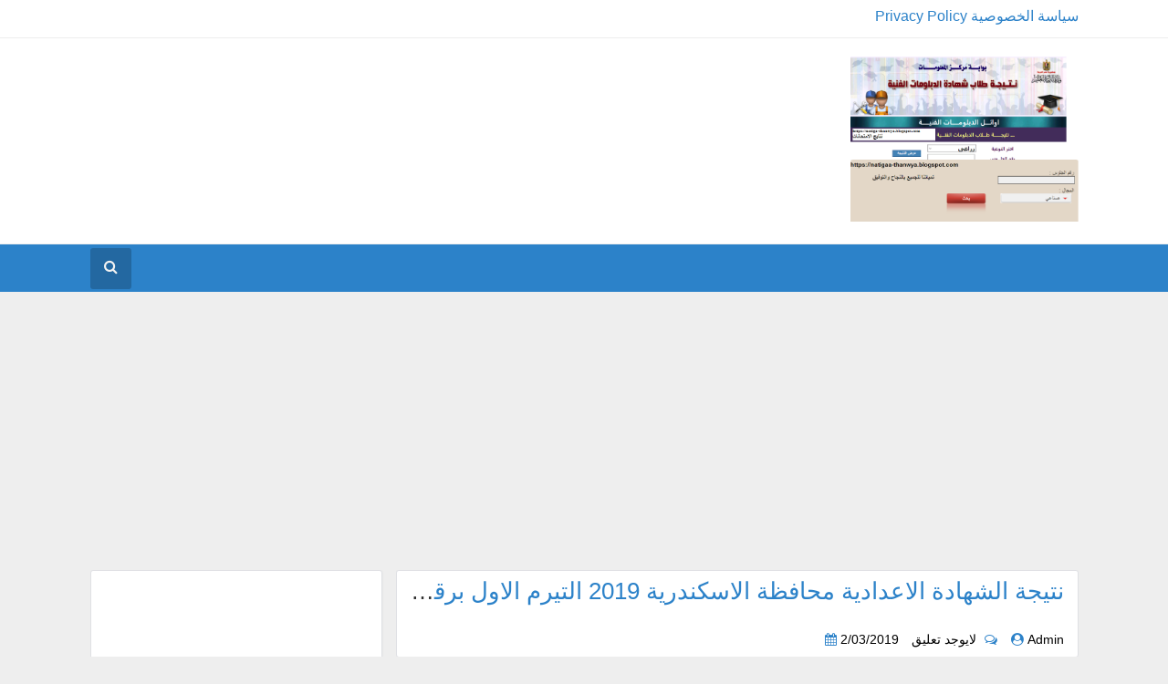

--- FILE ---
content_type: text/html; charset=UTF-8
request_url: https://natigaa-thanwya.blogspot.com/2018/05/2018_21.html
body_size: 47777
content:
<!DOCTYPE html>
<html dir='rtl' lang='ar' xmlns='http://www.w3.org/1999/xhtml' xmlns:b='http://www.google.com/2005/gml/b' xmlns:data='http://www.google.com/2005/gml/data' xmlns:expr='http://www.google.com/2005/gml/expr'>
<head>
<meta content='2cdf9e9e89d0f822638c' name='wot-verification'/>
<meta content='تقديم خدمات نتائج الامتحانات نتيجة الدبلومات الفنية ونتيجة الاعدادية ونتيجة الثانوية العامة ونتيجة الاعدادية الثانوية الازهرية' name='description'/>
<meta content='نتيجة الابتدائية,نتيجة الاعدادية,نتيجة الثانوية العامة,نتيجة الدبلومات الفنية,نتيجة الدبلوم الفنى الصناعى,نتيجة الدبلوم الفنى التجارى,نتيجة الثانوية الفنية,اليوم السابع,نتيجة دبلوم التجارة,نتيجة دبلوم الصنايع,نتيجة دبلوم الزراعة,برقم الجلوس,بالاسم,2018' name='keywords'/>
<meta content='مصر' name='country'/>
<meta content='tarek ali' name='owner'/>
<meta content='Global' name='distribution'/>
<meta content='all' name='audience'/>
<meta content='ar-AR' http-equiv='content-language'/>
<meta content='ar-AR' name='language'/>
<meta content='5 days' name='revisit'/>
<meta content='5 days' name='revisit-after'/>
<meta content='General' name='rating'/>
<meta content='نتائج الامتحانات' name='pagename'/>
<!-- meta verification -->
<meta content='UjVsaFdRMFJZOXNNUkxtY2VtVjQzTXVXa3RFbWs4eFpXQWRYSXA4Zm9uST01' name='dmca-site-verification'/>
<meta content='69OeCAF2kXppUpXMPj-r1hKzutqpt0DmlenmbJiaj74' name='google-site-verification'/>
<meta content='6E4E9A6591E950393C43FEF8653522EE' name='msvalidate.01'/>
<meta content='6784adf30203752e' name='yandex-verification'/>
<meta content='946479e6f1ecc7ca96ee3ea2a03a46e3' name='p:domain_verify'/>
<meta content='width=device-width, initial-scale=1' name='viewport'/>
<title>نتيجة الشهادة الاعدادية محافظة الاسكندرية 2019 التيرم الاول برقم الجلوس بالاسم نتيجة الصف الثالث الاعدادى التيرم الثانى نهاية العام</title>
<meta content='text/html; charset=UTF-8' http-equiv='Content-Type'/>
<!-- Chrome, Firefox OS and Opera -->
<meta content='' name='theme-color'/>
<!-- Windows Phone -->
<meta content='' name='msapplication-navbutton-color'/>
<meta content='blogger' name='generator'/>
<link href='https://natigaa-thanwya.blogspot.com/favicon.ico' rel='icon' type='image/x-icon'/>
<link href='https://natigaa-thanwya.blogspot.com/2018/05/2018_21.html' rel='canonical'/>
<link rel="alternate" type="application/atom+xml" title="نتائج الامتحانات - Atom" href="https://natigaa-thanwya.blogspot.com/feeds/posts/default" />
<link rel="alternate" type="application/rss+xml" title="نتائج الامتحانات - RSS" href="https://natigaa-thanwya.blogspot.com/feeds/posts/default?alt=rss" />
<link rel="service.post" type="application/atom+xml" title="نتائج الامتحانات - Atom" href="https://www.blogger.com/feeds/4406871013602413936/posts/default" />

<link rel="alternate" type="application/atom+xml" title="نتائج الامتحانات - Atom" href="https://natigaa-thanwya.blogspot.com/feeds/2580185140630772353/comments/default" />
<!--Can't find substitution for tag [blog.ieCssRetrofitLinks]-->
<link href='https://blogger.googleusercontent.com/img/b/R29vZ2xl/AVvXsEiQ97wfv6qBVP630RaGqnxkYqiVGKubkmMr5w0MhZv2Kqa-z0LKxTc31hLc-Jx6X2-YU8h1ZYDVNB99UB83tf_vX1d8wSrRkwRKir5pIa1QOXHbVl8OL5syfiqoC8dg-TRRnjZGo1DBlRU/s400/%25D9%2586%25D8%25AA%25D9%258A%25D8%25AC%25D8%25A9+%25D8%25A7%25D9%2584%25D8%25B4%25D9%2587%25D8%25A7%25D8%25AF%25D8%25A9+%25D8%25A7%25D9%2584%25D8%25A7%25D8%25B9%25D8%25AF%25D8%25A7%25D8%25AF%25D9%258A%25D8%25A9+%25D9%2585%25D8%25AD%25D8%25A7%25D9%2581%25D8%25B8%25D8%25A9+%25D8%25A7%25D9%2584%25D8%25A7%25D8%25B3%25D9%2583%25D9%2586%25D8%25AF%25D8%25B1%25D9%258A%25D8%25A9+2019.png' rel='image_src'/>
<meta content='https://natigaa-thanwya.blogspot.com/2018/05/2018_21.html' property='og:url'/>
<meta content='نتيجة الشهادة الاعدادية محافظة الاسكندرية 2019 التيرم الاول برقم الجلوس بالاسم نتيجة الصف الثالث الاعدادى التيرم الثانى نهاية العام' property='og:title'/>
<meta content='نتيجة الشهادة الاعدادية و نتيجة الثانوية العامة ونتيجة الدبلومات الفنية' property='og:description'/>
<meta content='https://blogger.googleusercontent.com/img/b/R29vZ2xl/AVvXsEiQ97wfv6qBVP630RaGqnxkYqiVGKubkmMr5w0MhZv2Kqa-z0LKxTc31hLc-Jx6X2-YU8h1ZYDVNB99UB83tf_vX1d8wSrRkwRKir5pIa1QOXHbVl8OL5syfiqoC8dg-TRRnjZGo1DBlRU/w1200-h630-p-k-no-nu/%25D9%2586%25D8%25AA%25D9%258A%25D8%25AC%25D8%25A9+%25D8%25A7%25D9%2584%25D8%25B4%25D9%2587%25D8%25A7%25D8%25AF%25D8%25A9+%25D8%25A7%25D9%2584%25D8%25A7%25D8%25B9%25D8%25AF%25D8%25A7%25D8%25AF%25D9%258A%25D8%25A9+%25D9%2585%25D8%25AD%25D8%25A7%25D9%2581%25D8%25B8%25D8%25A9+%25D8%25A7%25D9%2584%25D8%25A7%25D8%25B3%25D9%2583%25D9%2586%25D8%25AF%25D8%25B1%25D9%258A%25D8%25A9+2019.png' property='og:image'/>
<!-- Font Awesome -->
<link defer='defer' href='https://cdnjs.cloudflare.com/ajax/libs/font-awesome/4.7.0/css/font-awesome.min.css' rel='stylesheet'/>
<!-- Font body -->
<link defer='defer' href='https://cdn.jsdelivr.net/gh/nalabdou/tests/font.css' rel='stylesheet'/>
<style type="text/css">
<!-- /*
<style id='page-skin-1' type='text/css'><!--
*/
a,abbr,acronym,address,applet,b,big,blockquote,body,caption,center,cite,code,dd,del,dfn,div,dl,dt,em,fieldset,font,form,h1,h2,h3,h4,h5,h6,html,i,iframe,img,ins,kbd,label,legend,li,object,p,pre,q,s,samp,small,span,strike,strong,sub,sup,table,tbody,td,tfoot,th,thead,tr,tt,u,ul,var{padding:0;border:0;outline:0;vertical-align:baseline;background:100% 0}
span,b{font-family:"nadim-font",sans-serif!important}
ins{text-decoration:underline}
del{text-decoration:line-through}
dl,ul{list-style-position:inside;font-weight:400;list-style:none}
ul li{list-style:none}
caption,th{text-align:center}
img{border:none;position:relative}
a,a:visited{text-decoration:none}
.clear{clear:both}
.section,.widget,.widget ul{margin:0;padding:0}
a{color:#2c82c9}
a:hover{color:#2c82c9}
:focus{outline:0}
a img{border:0}
abbr{text-decoration:none}
.CSS_LIGHTBOX{z-index:999999!important}
.separator a{clear:none!important;float:none!important;margin-right:0!important;margin-left:0!important}
#navbar-iframe{display:none;height:0;visibility:hidden}
.widget-item-control,a.quickedit{display:none!important}
.index .home-link,.home-link{display:none!important}
.status-msg-wrap{margin:0 auto 20px;text-transform:uppercase;font-size:11px}
.status-msg-border{border:1px solid #eee;opacity:.7;border-radius:0}
.status-msg-bg{background-color:#f8f8f8;opacity:1;filter:none}
.status-msg-body{padding:7px 0;background:#fff}
.feed-links{clear:both;display:none;line-height:2.5em}
.widget li,.BlogArchive #ArchiveList ul.flat li{padding:0}
.post-header,.entry-footer{line-height:inherit}
body{background:#EEEEEE;font-family:nadim-font,Arial,sans-serif;color:#777;font-size:16px;font-weight:400;word-wrap:break-word;margin:0;padding:0}
#outer-wrapper{width:100%;margin:0 auto;background-color:#EEEEEE}
.row{width:1083px}
#content-wrapper{margin:24px auto;overflow:hidden}
#main-wrapper{float:right;overflow:hidden;width:69%;margin:0;padding:0;box-sizing:border-box;word-wrap:break-word}
#sidebar-wrapper{float:left;overflow:hidden;width:31%;box-sizing:border-box;word-wrap:break-word;padding-bottom:0;padding-right:15px}
#header-wrapper{position:relative;width:100%;z-index:100;background:#fff;display:block}
.site-branding{position:relative;margin:0 auto;padding:20px 0;display:table}
.navigation-top{position:relative;width:100%;height:52px;background-color:#2c82c9;z-index:100;font-size:13px;margin:0}
.navigation-top{border-bottom:1px solid #eee;border-top:1px solid #eee;font-size:16px;font-size:1rem;position:relative}
.navigation-top .wrap{padding:0;position:fixe}
.navigation-top a{color:#222;font-weight:600}
.current-menu-item{background:rgba(0,0,0,0.2)}
.navigation-top.menu-top .current-menu-item a{color:#fff}
.nav-content{position:relative;height:36px;margin:0 auto;padding:5px 0}
.header-logo{float:right;width:auto;z-index:15;margin:0;padding:0}
.header-logo img{width:250px;height:100%;margin:0}
.Header h1{color:#333;margin:0;font-size:20px;line-height:1.4em}
.header-ads{float:left;width:728px;height:90px}
.header-ads h2,#ads-home h2{display:none!important}
#menu-top{width:100%;background-color:#ffffff;margin:0;height:41px;border-bottom:1px solid #eee}
.tm-head{margin:0 auto;line-height:35px;overflow:hidden}
.tm-menu{float:right}
.tm-menu2{float:left}
#nav1 li{float:right;position:relative;color:#fff;font-size:15px;font-weight:400;line-height:40px;display:inline-block;text-transform:none;text-decoration:none;margin:0;padding:0 10px}
#nav1 li a{color:#000;font-size:14px;font-weight:400;text-transform:none;margin-left:17px!important}
.selectnav{display:none;background-color:#333333;padding:2px 5px;box-sizing:border-box;border:0}
select{background:url([data-uri]) no-repeat 5% 50%;-moz-appearance:none;-webkit-appearance:none;appearance:none}
.social-area{float:left;background:linear-gradient(-135deg,#ffffff 0%,#ffffff 30%,#2c82c9 30%,#2c82c9 30%,#2c82c9 100%);height:41px;padding:0 89px 0 10px}
.tm-head #social-top{position:relative;display:block;margin-left:0}
.tm-head #social-top ul{overflow:hidden;margin-left:-7px}
.tm-head #social-top ul li{height:32px;line-height:32px;display:block;float:right;margin-right:5px;padding:0}
.tm-head #social-top ul li a{display:block;float:right;color:#fff;text-decoration:none;font-size:14px;text-align:center;line-height:40px;padding:0 7px}
.tm-head #social-top ul li a:before{display:inline-block;font-family:FontAwesome;font-style:normal;font-weight:400;-webkit-font-smoothing:antialiased;-moz-osx-font-smoothing:grayscale}
.tm-head #social-top ul li a:hover{color:#fff}
#social-top .facebook:before{content:'\f09a'}
#social-top .youtube:before{content:'\f16a'}
#social-top .instagram:before{content:'\f16d'}
#social-top .twitter:before{content:'\f099'}
#social-top .snapchat:before{content:"\f2ab"}
#menu{float:right;height:36px;z-index:10}
#menu .widget{display:none}
#menu ul > li{float:right;position:relative;margin:0 0 0 10px;padding:0;transition:background .3s}
#menu ul > li:first-child{background-color:rgba(0,0,0,0.2);border-radius:4px;margin:0 0 0 10px}
#menu ul > li > ul > li:first-child{background-color:transparent;margin:0}
#menu ul > li > a{position:relative;color:#fff;font-size:14px;font-weight:400;line-height:42px;display:inline-block;text-transform:uppercase;text-decoration:none;margin:0;padding:0 14px;border-radius:4px}
#menu ul > li > a:hover{background-color:rgba(0,0,0,0.2)}
#menu ul > li > a i{padding-left:0}
#menu ul > li:hover > a{color:#fff}
#menu ul > li > ul{transition:all .3s ease-out;position:absolute;float:right;right:0;top:101%;width:180px;background-color:#2368a1;border-top:5px solid #2c82c9!important;z-index:99999;margin-top:0;padding:5px;visibility:hidden;opacity:0}
#menu ul > li > ul > li{display:block;float:none;position:relative;margin:0;transition:background .3s}
#menu ul > li > ul > li:hover{background-color:rgba(255,255,255,0.01)}
#menu ul > li > ul > li a{background:transparent;display:block;height:40px;line-height:40px;font-size:15px;color:#fff;font-weight:300;text-decoration:none;box-sizing:border-box;margin:0;padding:0 15px;border:0;transition:color .3s;text-transform:none;transition:.4s}
#menu ul > li > ul > li a:hover{background:#fff1}
#menu ul > li > ul > li:hover > a{color:#fff}
#menu ul > li > ul > li:last-child a{border-bottom:0}
#menu ul > li.has-sub > a:after{content:'\f107';font-family:FontAwesome;float:left;margin-right:6px;font-weight:400;font-size:15px;margin-top:-1px}
#menu .widget,.mega-menu{position:static!important}
#menu ul > li:hover > ul{opacity:1;visibility:visible;-webkit-transform:translateY(0);-moz-transform:translateY(0);transform:translateY(0)}
#menu .mega-menu > ul{width:100%;box-sizing:border-box;padding:15px 7.5px;border-top:0;top:100%}
#menu ul > li:hover > ul,#menu ul > li > ul > li:hover > ul{opacity:1;visibility:visible;-webkit-transform:translateY(0);-moz-transform:translateY(0);transform:translateY(0)}
#menu ul > li.parent a.noafter:before{content:'\f107';font-family:FontAwesome;float:left;margin-right:8px;position:inherit;background:transparent;color:#fff;font-size:14px;top:3px;width:inherit}
#search-icon{position:relative;float:left;display:inline-block;width:45px;height:45px;z-index:20;color:#f2f2f2;font-size:16px;line-height:42px;cursor:pointer;margin:-1px 0;padding:0;transition:color .3s;background:rgba(0,0,0,0.2);text-align:center;border-radius:3px}
#search-icon:before{content:"\f002";display:inline-block;font:normal normal normal 14px/1 FontAwesome;font-size:inherit;text-rendering:auto;-webkit-font-smoothing:antialiased;-moz-osx-font-smoothing:grayscale}
#search-icon:hover{background:#2c82c9}
.show-search #search-icon:before{content:"\f002"}
#search-icon:hover,.show-search #search-icon{color:#fff;background:#2c82c9}
#nav-search{position:absolute;left:0;bottom:-6px;width:100%;height:52px;z-index:10;box-sizing:border-box;padding:5px 0;visibility:hidden;opacity:0;transition:all .3s ease-out}
.show-search #nav-search{opacity:1;visibility:visible;left:0;transition:all .3s ease-out}
input{color:#000}
#nav-search #searchform{display:block;background:rgba(0,0,0,0);width:100%;height:42px;box-sizing:border-box;overflow:hidden;padding:0;border:0;border-radius:5px 0 0 5px}
#nav-search #s{width:100%;height:42px;color:#222;margin:0;padding:0 10px;background-color:#fff;font-family:inherit;font-size:16px;font-weight:300;box-sizing:border-box;border:0;padding-top:2px}
#nav-search #s:focus{color:#222;outline:none}
.mobile-menu{display:none;float:right}
.mobile-menu .nav-toggle{display:block;float:right;line-height:42px;height:42px;width:auto;color:#fff;font-size:18px;text-align:center;cursor:pointer;padding:0}
.mobile-menu .nav-toggle:before{content:"\f0c9";font-family:fontawesome;font-size:20px}
.show-menu .mobile-menu .nav-toggle:before{content:"\f00d"}
.mobile-menu .nav-toggle:hover,.show-menu .mobile-menu .nav-toggle:hover{color:#fff}
.mobile-menu .nav-toggle span{margin-right:10px}
.mobile-menu #nav2{position:absolute;overflow:hidden;top:52px;right:0;width:100%;background-color:#333;margin:0;padding:0;z-index:15;text-transform:uppercase;font-weight:600;font-size:12px;visibility:hidden;opacity:0;-webkit-transform:translateY(10px);-moz-transform:translateY(10px);transform:translateY(10px);transition:all .3s ease}
.show-menu .mobile-menu #nav2{opacity:1;visibility:visible;-webkit-transform:translateY(0);-moz-transform:translateY(0);transform:translateY(0)}
.mobile-menu ul li{position:relative;display:block;overflow:hidden;float:right;width:100%;line-height:36px;margin:0;border-top:1px solid rgba(255,255,255,0.03);font-size:13px;font-weight:400;text-transform:uppercase}
li.has-sub.show:last-child{padding-bottom:0!important}
.mobile-menu > ul > li:first-child{border-top:0}
.mobile-menu ul li a{color:#fff;padding:0 10px 0 0;display:block;font-weight:400}
.mobile-menu ul li.has-sub > a:after{content:'\f107';font-family:FontAwesome;float:left;width:34px;font-size:14px;text-align:center;border-right:1px solid rgba(255,255,255,0.03);transition:background .3s}
.mobile-menu ul li.has-sub.show > a:after{content:'\f106'}
.mobile-menu > ul > li ul{background-color:rgba(255,255,255,0.02);overflow:hidden}
.mobile-menu > ul > li > ul > li > a{padding-right:20px}
.mobile-menu .sub-menu{display:none}
.widget-meta{color:#aaa;font-size:11px;font-weight:400}
.featuresliderpost .widget > h2{font-size:14px;font-weight:400;text-transform:uppercase;color:#aaa;padding:0 0 5px;display:none}
#PopularPosts1 .ty-meta{display:none}
.ty-meta{display:block;color:#222;font-size:11px;text-transform:none}
.ty-meta .item-author:before{content:"\f2bd";font-family:fontawesome;margin-left:5px}
.ty-meta .item-date:before{content:'\f017';font-family:fontawesome;margin-left:5px}
.home-ad{background:#fff;margin:0 0 15px;padding:10px 10px 8px;display:none}
.home-ad .widget > h2{display:none}
.home-ad .widget{position:relative;overflow:hidden;max-height:90px;margin:0;padding:0}
.home-ad .widget-content{width:100%;max-width:100%;max-height:90px}
.post{display:block;overflow:hidden;word-wrap:break-word}
.recent-title > h2{font-size:14px;font-weight:400;text-transform:uppercase;color:#aaa;padding:0 0 7px;display:none;border-bottom:1px solid #f1f1f1}
.index .post{margin:0 0 15px;padding:0;transition:.5s;background:#fff}
.index div.post-outer:last-child > .post{}
.index .type-post .ty-inner{position:relative;overflow:hidden}
.fa-lg{font-size:20px}
.block-image{position:relative;float:right;width:230px;height:155px;display:block;overflow:hidden;margin:0}
.block-image:hover{border-color:#2c82c9}
.block-image .thumb{width:100%;height:100%;position:relative;display:block;z-index:1;overflow:hidden}
.block-image .thumb img{width:100%;height:100%;display:block}
.block-image .thumb .labels-float{position:absolute;top:0;right:0;background:#2368a1;color:#fff;padding:2px 16px;font-size:12px;transition:all .3s ease-out}
.block-image .thumb:hover .labels-float{opacity:0}
.index .post h2{overflow:hidden;font-size:20px;font-weight:400;line-height:28px;text-decoration:none;word-wrap:break-word;text-overflow:ellipsis;white-space:nowrap}
.index .post h2 a{color:#222;transition:color .3s}
.index .post h2 a:hover{color:#2c82c9}
#label_with_thumbs,.index .post,.item .post,.home-ad{box-shadow:0 0 3px rgba(0,0,0,.05);border:1px solid #dfe0e4;border-radius:3px}
.widget iframe,.widget img{max-width:100%}
.item .post{padding:15px;background:#fff}
.index .date-header{overflow:hidden;font-weight:400;margin:0!important;padding:0 15px 17px}
.meta-post{position:relative;font-size:13px;margin:6px 0 5px;overflow:hidden}
.meta-post a{color:#222;margin-left:10px}
.meta-post .author-link{float:right}
.meta-post a:hover{color:#2368a1}
.meta-post .timestamp-link{margin-right:0;float:right}
.meta-post .author-link a:before{content:"\f2bd";font-family:fontawesome;color:#2c82c9;margin-left:5px}
.meta-post .timestamp-link:before{content:'\f073';font-family:fontawesome;color:#2c82c9;margin-left:7px;float:right;margin-top:8px}
.meta-post .post-cmt a:before{content:'\f0e6';font-family:fontawesome;color:#2c82c9;margin-left:5px}
.fa-comments-o:before{content:'\f0e6';font-family:fontawesome;color:#2c82c9;margin-left:2px;color:#777}
.post-snip{display:block;font-size:15px;color:#333;line-height:1.5em;margin:0;padding:0;text-overflow:ellipsis;overflow:hidden;display:-webkit-box;-webkit-box-orient:vertical;-webkit-line-clamp:2}
.more-link a{display:inline-block;height:30px;background:#2c82c9;color:#fff;font-size:13px;line-height:30px;font-weight:400;text-transform:uppercase;padding:0 10px;border-radius:3px;transition:all .3s;display:none}
.more-link a:hover{background-color:#272727;color:#fff}
.breadcrumbs{background:#fff;display:block!important;font-size:14px;font-weight:400;margin:0 0 10px;line-height:normal;padding:8px;padding:10px;background:#fff;box-shadow:0 0 3px rgba(0,0,0,.05);border:1px solid #dfe0e4;border-radius:3px;letter-spacing:0!important;text-overflow:ellipsis;white-space:nowrap;overflow:hidden}
.breadcrumbs span{color:#3E3E3E!important}
.fa-angle-right:before{margin:0 3px}
.item .post-title{color:#333;font-size:26px;font-weight:500;line-height:1.4em;position:relative;display:block;letter-spacing:0!important;text-overflow:ellipsis;white-space:nowrap;overflow:hidden;margin-top:4px}
header.entry-header-single{background:#fff;color:#333;font-size:26px;font-weight:500;line-height:1.4em;position:relative;display:block;margin:0 0 8px;padding:0 15px 0 0;box-shadow:0 0 3px rgba(0,0,0,.05);border:1px solid #dfe0e4;border-radius:3px;letter-spacing:0!important;text-overflow:ellipsis;white-space:nowrap;overflow:hidden}
.static_page .post-title{margin-bottom:0}
.static_page .ty-inner{margin:10px 0 0;border-top:1px solid #eee}
.item .post-body{width:100%;color:#222;font-size:16px;line-height:1.5em;overflow:hidden;padding:0}
.item .post-outer{padding:0}
.item .post-body img{max-width:100%;margin:15px 0}
.post-meta{font-size:15px;font-weight:400}
.post-meta a{color:#000;font-size:13.5px;margin-left:10px;transition:color .3s}
.post-timestamp{margin-right:0}
.post-meta a:hover{color:#2c82c9}
.post-meta .post-author{float:right}
.post-meta .post-author a:before{content:"\f2bd";font-family:fontawesome;color:#2c82c9;margin-left:5px}
.post-meta .timestamp-link:before{content:'\f073';font-family:fontawesome;color:#2c82c9;margin-left:5px}
.post-meta .times-link:before{content:'\f021';font-family:fontawesome;color:#2c82c9;margin-left:5px}
.post-meta .post-cmm a:before{content:"\f0e6";font-family:fontawesome;color:#2c82c9;margin-left:5px}
.main .widget{margin:0}
.main .Blog{border-bottom-width:0}
.entry-footer{margin-top:20px}
/* End */
.sharearea{margin:2px auto 0}
.sharearea .title{display:block;text-align:center}
.sharearea .title span{color:#333333;display:block;font-size:20px;font-weight:bold;padding:0 0 10px;position:relative}
.sharearea .title span::after{background-color:#2c82c9;bottom:-4px;content:"";height:6px;left:0;margin:0 auto;position:absolute;right:0;width:10%}
.sharearea .content{background-color:#ffffff;padding:15px;text-align:center;box-shadow:0 0 3px rgba(0,0,0,.05);border:1px solid #dfe0e4;border-radius:3px}
.sharearea .content ul{margin:15px auto}
.sharearea .content ul li{display:inline-block;margin:0 2px;text-align:center}
.sharearea .content ul li a{background-color:#2c82c9;color:#ffffff;display:block;font-size:20px;height:40px;line-height:40px;width:40px}
.sharearea .content ul li a:hover{background-color:#ffffff;color:#2c82c9}
.blog-pager{width:100%;text-align:center;padding:5px}
.blog-pager span{display:inline-block;padding:7px 13px;font-size:14px;font-weight:700;background-color:rgb(255,255,255);letter-spacing:-.4px;color:#444;margin:0 3px;border-radius:3px}
.blog-pager span.pagecurrent{background-color:#2c82c9;color:#fff}
.blog-pager span:hover a{color:#fff}
.blog-pager span:hover{background-color:#2c82c9;color:#fff}
.blog-pager a{color:#9A9A9A}
.comments{display:block;clear:both;margin:15px 0 0}
iframe.blogger-iframe-colorize,iframe.blogger-comment-from-post{height:210px!important}
.static_page .comment-system,.static_page .comments{display:block}
.static_page .comments{margin-top:20px}
.post-body h1,.post-body h2,.post-body h3,.post-body h4,.post-body h5,.post-body h6{font-size:20px;font-weight:700;color:#000;text-transform:uppercase;margin:12px 0;line-height:1.5em}
.post blockquote,.post pre{font-size:16px;background:#fafafa;color:#23282d;border-radius:3px;box-sizing:border-box;padding:10px;margin:5px 0;overflow:auto;word-wrap:normal;position:relative;height:100%;max-height:350px;white-space:pre-wrap;border:1px solid #ccc;font-family:inherit}
blockquote::-webkit-scrollbar,blockquote::-moz-scrollbar,blockquote code::-webkit-scrollbar,blockquote code::-moz-scrollbar,code::-webkit-scrollbar,code::-moz-scrollbar{display:none}
blockquote mark,code mark,blockquote code mark{background-color:#f39c12!important;color:#fff!important;padding:2px;margin:0 2px;border-radius:2px}
blockquote:before{position:fixed;top:0;right:0;font-family:nadim-font,Arial,sans-serif;font-size:20px;font-weight:600;content:'BẤM CHUỘT ĐỂ TÔ ĐEN VÀ SAO CHÉP';text-transform:uppercase;background:white;color:#2c82c9;width:100%;text-align:center;padding:15px 0;line-height:1;opacity:0;visibility:hidden;transform:scaleY(0);z-index:99;-webkit-transition:all .6s;-moz-transition:all .6s;-o-transition:all .6s;letter-spacing:0;box-shadow:0 6px 6px rgba(0,0,0,.1)}
blockquote:hover:before{transform:scaleY(1);opacity:1;visibility:visible;transition:all .5s}
.post blockquote,.post pre,.post code{-webkit-user-select:all;-moz-user-select:all;-ms-user-select:all;user-select:all}
.widget .post-body ul,.widget .post-body ol{line-height:1.5;font-weight:400}
.widget .post-body li{margin:5px 0;padding:0;line-height:1.5}
.post-body ul li:before{content:"\f101";margin-left:5px;font-family:fontawesome}
.Label a{background:#2368a1;color:#fff;padding:4px 16px;margin:4px 3px;float:right;transition:all .3s ease;border-radius:6px;border:2px solid #eee}
.Label a:hover{background:#2c82c9}
#sidebar-wrapper .widget{margin-bottom:15px}
.sidebar .title{display:block;text-align:center}
.sidebar .title span{color:#333333;display:block;font-size:20px;font-weight:bold;padding:0 0 10px;position:relative}
.sidebar .title span:before{background-color:#2c82c9;bottom:-4px;content:"";height:6px;left:0;margin:0 auto;position:absolute;right:0;width:20%}
.sidebar .widget > h2{position:relative;color:#2c82c9;font-size:22px;font-weight:400;margin:0 0 10px;padding:0 0 4px;border-bottom:2px solid #2c82c9;line-height:normal}
.custom-widget li{overflow:hidden;padding:15px 0;border-top:1px solid #eee}
.custom-widget .custom-thumb{position:relative;float:right;width:90px;height:65px;overflow:hidden;display:block;vertical-align:middle;margin:0!important;border-radius:3px}
.custom-widget .custom-thumb:after{content:'';display:block;position:absolute;width:100%;height:100%;z-index:10;top:0;right:0;background:rgba(0,0,0,0);transition:background .3s}
.custom-widget .custom-thumb:hover:after{background:rgba(30,30,30,0.1)}
.custom-widget .custom-thumb img{position:relative;width:90px;height:65px;display:block}
.custom-widget .ty-entry{padding-right:15px;display:table-cell}
.custom-widget .ty-title{font-size:14px;font-weight:400;line-height:1.4em;margin:0 0 5px;padding:0}
.custom-widget .ty-title a{color:#333333;transition:color .3s}
.custom-widget .ty-title a:hover{color:#27db80}
.sidebar ul{list-style:none}
.sidebar .widget-content{margin-bottom:15px;overflow:hidden;padding:12px 10px;background:#fff;box-shadow:0 0 3px rgba(0,0,0,.05);border:1px solid #dfe0e4;border-radius:3px}
.list-label-widget-content li{border-bottom:1px solid #ddd;padding:.5em 0;float:right;width:100%}
.list-label-widget-content li:first-child{padding:0 0 8px;border-top:0}
.list-label-widget-content li:last-child{padding-bottom:0;border-bottom:0}
.list-label-widget-content li:first-child a:before{top:-7px}
.list-label-widget-content li a{color:#333;font-size:16px;font-weight:400;transition:color .3s}
.list-label-widget-content li a:hover{color:#2368a1}
.list-label-widget-content li span:last-child{color:#222;font-size:16px;font-weight:400;margin-right:2px}
.label-size-1,.label-size-2{opacity:100}
.FollowByEmail td{width:100%;float:right;box-sizing:border-box}
.FollowByEmail .follow-by-email-inner .follow-by-email-submit{margin-right:0;width:100%;border-radius:0;height:40px;font-size:18px;color:#fff;background-color:#0093da;font-family:inherit;text-transform:uppercase;font-weight:400;border:0}
.FollowByEmail .follow-by-email-inner .follow-by-email-address{height:40px;border:0;margin-bottom:20px;box-sizing:border-box;font-size:13px;font-family:inherit;background:rgba(0,0,0,0.2);text-align:center;color:#fff;width:100%}
.FollowByEmail .follow-by-email-inner .follow-by-email-address::-webkit-input-placeholder{color:#FFF}
.FollowByEmail{background:#3f3f3f!important;padding:20px!important;border:0!important;color:#fff}
.FollowByEmail .title-wrap{margin-bottom:0!important;border-bottom:0!important}
.FollowByEmail > h2{background:none!important;text-align:center;width:100%;font-size:22px!important;padding:0!important;margin:0!important;border-bottom:0!important;color:#fff!important}
.FollowByEmail .widget-content{box-sizing:border-box}
.FollowByEmail p{text-align:center}
.flickr_widget .flickr_badge_image{float:right;margin-bottom:5px;margin-left:10px;overflow:hidden;display:inline-block}
.flickr_widget .flickr_badge_image:nth-of-type(4),.flickr_widget .flickr_badge_image:nth-of-type(8),.flickr_widget .flickr_badge_image:nth-of-type(12){margin-left:0}
.flickr_widget .flickr_badge_image img{max-width:67px;height:auto}
.flickr_widget .flickr_badge_image img:hover{opacity:.5}
#ArchiveList select{border:1px solid #eee;padding:10px;width:100%;cursor:pointer;font-family:inherit;font-size:15px;color:#333}
.danhmuc-chan{font-family:inherit;width:100%;padding:10px;border:1px solid #ccc;font-size:15px}
.PopularPosts .item-thumbnail{width:100px;height:73px;float:right;overflow:hidden;display:block;vertical-align:middle;margin:0 0 0 15px!important}
.PopularPosts .item-thumbnail a{position:relative;overflow:hidden;line-height:0}
.PopularPosts ul li img{/*width:100%;height:100%;*/
object-fit:cover;padding:0;transition:all .3s ease}
.PopularPosts .widget-content ul li{overflow:hidden;padding:10px 0;border-top:1px solid #ddd}
.sidebar .PopularPosts .widget-content ul li:first-child,.sidebar .custom-widget li:first-child{padding-top:0;border-top:0}
.sidebar .custom-widget li:last-child{padding-bottom:0}
.PopularPosts .item-title{font-size:15.5px!important;font-weight:400;line-height:1.4em;margin:0 0 5px;padding:0}
.PopularPosts ul li a{color:#333;transition:color .3s}
.PopularPosts ul li a:hover{color:#2368a1}
.item-snippet{display:none;font-size:0;padding-top:0}
.FeaturedPost .post .post-snippet{display:none}
.FeaturedPost .post .post-title{overflow:hidden;font-size:20px;font-weight:400;line-height:28px;text-decoration:none;word-wrap:break-word;text-overflow:ellipsis;white-space:nowrap}
.FeaturedPost .post .item-thumbnail{width:100%;height:200px}
.FeaturedPost .post .item-thumbnail img{width:100%;height:100%}
.comment-form p{background:#f2f2f2;margin:0 10px;padding:15px;text-align:center;display:none}
#threaded-comment-form p{display:none}
#comment-editor{background:transparent url(https://3.bp.blogspot.com/-LIb8IsOVao0/V4RKqQi4iZI/AAAAAAAADQM/oziIOaDqpqQRjDcjGZEU4LxCtMfEuWu-QCLcB/s1600/Flip-Flop.gif) no-repeat 50% 30%;height:210px}
.comments .title{display:block;text-align:center}
.comments .title span{color:#333333;display:block;font-size:20px;font-weight:bold;padding:0 0 10px;position:relative}
.comments .title span::after{background-color:#2c82c9;bottom:-4px;content:"";height:6px;left:0;margin:0 auto;position:absolute;right:0;width:10%}
.comments .content{background-color:#ffffff;padding:15px;box-shadow:0 0 3px rgba(0,0,0,.05);border:1px solid #dfe0e4;border-radius:3px}
.comment-footer{padding:0;margin:0}
.comments .comments-content{margin:0;padding:0}
.comments .comments-content .comment{margin-bottom:0;padding-bottom:0;list-style:none}
.comments .comments-content .comment:first-child{padding-top:0}
.comments .item-control{position:static;display:none}
.comments .avatar-image-container{float:right;overflow:hidden;position:absolute;padding:3px;background:#fff;border:1px solid #e1e1e1}
.comments .avatar-image-container,.comments .avatar-image-container img{height:35px;max-height:35px;width:35px;max-width:35px}
.comments .comment-block{overflow:hidden;padding:10px;background:#fafafa;border:1px solid #e1e1e1}
.comments .comment-block{margin-right:60px}
.comments .comments-content .comment-replies{border-right:1px solid #e1e1e1;padding:0 23px 0 0}
.comment-replies{margin:0}
.comments .comments-content .inline-thread{padding:0}
.comments .comment-actions{float:left;position:relative}
.comments .comments-content .comment-header{color:#3D8FE8;font-size:16px;font-weight:400;display:block;overflow:hidden;clear:both;margin:0 0 10px;padding:0 0 5px;border-bottom:1px solid #D4D8DB}
.comments .comments-content .user{font-style:normal;font-weight:700;display:inline-block;font-size:15px}
.comments .blog-author a:after{content:"Admin";border:1px solid #2368a1;background:#FE9800;color:#fff;padding:1px 6px;margin:0 8px 0 0;font-weight:400;letter-spacing:0;border-radius:4px;pointer-events:none;padding-bottom:1px}
.comments .comments-content .comment-content{text-align:right;font-size:16px;line-height:normal;color:#111;margin:5px 0}
.comments .comment .comment-actions a{margin:0;color:#aaa;font-weight:400;font-size:12.5px;padding:0}
.comments .comment .comment-actions a:hover{color:#2c82c9;text-decoration:none}
.comments .comments-content .datetime{color:#999;float:left;font-size:12px;position:relative;margin:0 10px 0 0;display:inline-block}
.comments .comments-content .comment-header a{color:inherit;font-weight:400}
.comments .comments-content .comment-header a:hover{color:#2c82c9}
.comments .thread-toggle{padding:0;margin:5px 0;display:none}
.comments .thread-toggle .thread-arrow{height:7px;margin:0 0 2px 3px}
.comments .thread-expanded{padding:0}
.comments .comments-content .comment-thread{margin:0}
.comment-thread ol{padding:0}
.comment-replies{margin:15px 0 0;margin-right:60px}
.comments .continue a{padding:0 60px 0 0;font-weight:400;display:none}
.comments .comments-content .loadmore.loaded{margin:0;padding:0;display:none}
.comments .comment-replybox-thread{margin:0}
#footer-wrapper{background:#ffffff;box-shadow:0 0 3px rgba(0,0,0,.05);border-top:2px solid #dfe0e4}
#footer{position:relative;overflow:hidden;margin:0 auto;padding:25px 0}
.sect-left{display:inline-block;float:right;width:32%;margin-left:2%;margin-top:18px}
.sect-left:nth-child(3){margin-left:0}
.sect-left .widget{margin-top:20px;padding:0}
.sect-left .widget:first-child{margin-top:0}
.sect-left .widget > h2{position:relative;color:#2c82c9;font-size:24px;line-height:normal;font-weight:500;margin-bottom:15px}
.sect-left .widget > h2:before{position:absolute;content:'';bottom:-1px;right:0}
.sect-left .custom-widget .ty-title a,.sect-left .PopularPosts ul li a{color:#fff}
.sect-left .PopularPosts .widget-content ul li,.sect-left .cmm-widget li{border-color:rgba(255,255,255,0.03)}
.sect-left .custom-widget li{overflow:hidden;border-color:rgba(255,255,255,0.03)}
.sect-left .PopularPosts .widget-content ul li:first-child,.sect-left .custom-widget li:first-child,.sect-left .cmm-widget li:first-child{padding-top:0;border-top:0}
.sect-left .PopularPosts .widget-content ul li:last-child,.sect-left .custom-widget li:last-child{padding-bottom:0}
.sect-left .custom-widget .ty-title a:hover,.sect-left .PopularPosts ul li a:hover{color:#fff}
.sect-left .cmm-widget a{color:#f2f2f2}
.sect-left .cmm-widget a:hover{color:#2c82c9}
.sect-left .FollowByEmail .widget-content{background-color:#333}
.sect-left #ArchiveList select{background:#333;color:#f2f2f2;border-color:rgba(255,255,255,0.03)}
.sect-left #ArchiveList select option{color:#f2f2f2}
.sect-left .cloud-label-widget-content .label-size{background:#333}
.sect-left .cloud-label-widget-content .label-size:hover{background:#2c82c9}
.sect-left .cloud-label-widget-content .label-size a{color:#f2f2f2}
.sect-left .list-label-widget-content li{border-color:rgba(255,255,255,0.03)}
.sect-left .list-label-widget-content li:first-child{padding-top:0}
.sect-left .list-label-widget-content li:last-child{padding-bottom:7px}
.sect-left .list-label-widget-content li a,.sect-left .list-label-widget-content li a:before{color:#fff}
.sect-left .list-label-widget-content li a:hover{color:#2c82c9}
.sect-left .list-label-widget-content li:first-child a:before{top:-6px}
.footer-wrapper{width:100%;overflow:hidden;background:#2c82c9;color:#fff;display:block;padding:0}
.footer-wrapper .footer-copy{overflow:hidden;margin:0 auto;padding:10px 0}
#social-footer{float:left;position:relative;display:block;margin-left:0}
.social-ico ul{overflow:hidden}
.social-ico ul > li{display:inline-block;float:right;margin:0 14px 0 0;padding:0}
#footer-wrapper .widget-content{margin-bottom:15px;overflow:hidden;padding:12px 10px}
#footer-wrapper .title{display:block;text-align:center}
#footer-wrapper .title span{color:#333333;display:block;font-size:20px;font-weight:bold;padding:0 0 10px;position:relative}
#footer-wrapper .title span:before{background-color:#2c82c9;bottom:-4px;content:"";height:6px;left:0;margin:0 auto;position:absolute;right:0;width:20%}
.social-ico ul > li > a{line-height:40px;display:inline-block;float:right;color:#ffffff;text-decoration:none;font-size:15px;text-align:center;padding:0;transition:color .3s;width:40px;background:#2368a1;border-radius:100%}
.social-ico ul > li > a:hover{background:#2c82c9}
.social-ico ul > li:last-child > a{padding-left:0}
.social-ico ul > li > a:before{display:inline-block;font-family:FontAwesome;font-style:normal;font-weight:400;-webkit-font-smoothing:antialiased;-moz-osx-font-smoothing:grayscale}
.social-ico .facebook:before{content:"\f09a"}
.social-ico .twitter:before{content:"\f099"}
.social-ico .gplus:before{content:"\f0d5"}
.social-ico .rss:before{content:"\f09e"}
.social-ico .youtube:before{content:"\f16a"}
.social-ico .skype:before{content:"\f17e"}
.social-ico .stumbleupon:before{content:"\f1a4"}
.social-ico .tumblr:before{content:"\f173"}
.social-ico .vine:before{content:"\f1ca"}
.social-ico .stack-overflow:before{content:"\f16c"}
.social-ico .linkedin:before{content:"\f0e1"}
.social-ico .dribbble:before{content:"\f17d"}
.social-ico .soundcloud:before{content:"\f1be"}
.social-ico .behance:before{content:"\f1b4"}
.social-ico .digg:before{content:"\f1a6"}
.social-ico .instagram:before{content:"\f16d"}
.social-ico .pinterest:before{content:"\f0d2"}
.social-ico .delicious:before{content:"\f1a5"}
.social-ico .codepen:before{content:"\f1cb"}
.footer-wrapper .copyright{font-size:15px;float:right;height:30px;line-height:40px;font-weight:400;color:#fff}
.footer-wrapper .copyright a{color:#fff;transition:color .3s}
.footer-wrapper .copyright a:hover{color:#fff}
.error_page #main-wrapper{width:100%!important;margin:0!important}
.error_page #sidebar-wrapper,.error_page #footer-wrapper,.error_page #header-wrapper,.error_page #menu-top,.error_page .status-msg-wrap{display:none}
#error-wrap{color:#333;text-align:center;padding:60px 0 80px}
.error-item{font-size:160px;line-height:1;margin-bottom:20px}
#error-wrap h2{font-size:25px;padding:20px 0 10px}
#error-wrap .homepage{display:inline-block;padding:10px 30px;background:#4db2ec;color:#fff;font-weight:600;margin:10px 10px 0}
#error-wrap .homepage:hover{text-decoration:underline}
.author-box{background:#fff;width:auto;height:auto;margin:-36px -16px 0;padding:15px;position:relative;z-index:5;float:right;box-shadow:0 0 3px rgba(0,0,0,.05);border:1px solid #dfe0e4}
.author img{padding:0;height:90px;width:90px;float:right;margin:0}
.author-info{float:right;padding-right:3%;width:80%}
.author-info a,.author-info span{font-size:17px;font-weight:600;color:#222}
.author-about{margin:0;padding:10px 0 0;color:#000!important;font-size:15px}
.fa-envelope-open:before{margin-left:5px}
#comment-title h4{padding:5px 15px 10px;margin:15px 0 0;height:24px;font-weight:400;font-size:20px;color:#333;border-top:1px solid #ccc;border-bottom:1px solid #2c82c9;transition:.4s}
#comment-title h4:hover{background:#2c82c9;color:#fff;border-top:1px solid #2c82c9}
#facebook-cmt{border-bottom:1px dashed #ededed;display:block;clear:both;margin:-11px 0 -16px;color:#333;padding:15px;background:#fff;box-shadow:0 0 3px rgba(0,0,0,.05);border:1px solid #dfe0e4;border-radius:3px}
.comments h4,.hide{display:none}
.fa fa-times{float:left;padding-left:45px}
/* CSS chy y */
#comment-rule:before{content:'';position:absolute;bottom:-20px;right:0;border-top:20px solid #663a64;border-right:50px solid transparent;width:0;height:0;line-height:0}
#comment-rule{background:#793b77;color:white;clear:both;text-align:right;margin:0 0 35px;padding:14px 20px;position:relative;border-radius:0;list-style:none}
#comment-rule h2{font:300 20px nadim-font;text-transform:uppercase;color:#ffe978;margin:0 0 5px 0}
#comment-rule li{margin:0;padding:0;font:300 17px nadim-font;letter-spacing:-.2px;line-height:1.75}
#comment-rule li:before{margin:0 0 0 10px;font-family:fontawesome}
section.widget_info_blog{padding:0!important;overflow:hidden;background:transparent!important;border-radius:3px 3px 0 0!important}
.col-widget.so-bai{border-left:1px solid #ccc;border-bottom:1px solid #ccc}
.col-widget.so-cau-hoi{border-bottom:1px solid #ccc}
.col-widget.so-comment{border-left:1px solid #ccc}
.feau{height:100px;background:linear-gradient(#075eac,#1a75c6);font-size:25px;color:#fff;padding:5px 0;text-align:center}
.logo-widget img{max-height:80px;border:5px solid #fff;border-radius:50%;margin-top:-40px;margin-right:calc(50% - 40px);background:#4d90fe}
.info{float:right;width:100%;background:#f2f2f2;min-height:50px;margin-top:-45px;padding:5px}
.col-widget{float:right;width:49.5%;text-align:center;height:35px;line-height:35px;font-size:15px;color:#222}
.ktkbox-wrap{display:block;margin:14px auto;position:relative;margin-bottom:3px}
.ktkbox-wrap .bsdextend{width:100%;display:block}
.bsdextend{text-align:center;font-size:17px}
.bsdextend .ktkbox-icon{display:inline-block;border:0;margin:0;padding:0;width:32%}
.bsdextend .ktkbox-icon a{background:#768187;display:inline-block;font-weight:410;color:#fefefe;padding:0 12px;line-height:32px;border-radius:2px;font-size:11px;width:70%}
.bsdextend .ktkbox-icon i{font-family:fontawesome;margin:0 0 0 4px}
.ktkbox-icon.facebook a{background:#2c82c9}
.ktkbox-icon.twitter a{background:#19bfe5}
.ktkbox-icon.circle a{background:#d64136}
.ktkbox-info{margin:11px 0 0 0;font-size:12px;text-align:center}
/*===================================== = Search Bar =====================================*/
header form{float:right;width:100%}
#search{width:1000px;margin:auto}
#search input{font-family:'nadim-font';margin-bottom:100px;padding:20px 10px;border:0;text-transform:capitalize;font-size:15px;letter-spacing:1px;font-weight:400;color:#9C9C9C;width:815px;float:right;border-top-right-radius:5px;border-bottom-right-radius:5px}
#search #buttonsinput{font-family:Arial;width:133px;float:right;background:#50CDEA;color:#fff;font-size:18px;text-transform:uppercase;border-top-left-radius:5px;border-bottom-left-radius:5px;padding:18px;border-top-right-radius:0;border-bottom-right-radius:0}
/*New Breaking*/
#headlinenews{position:relative;background:#fff;border-bottom:5px solid #5FC6EB;border-top:5px solid #5FC6EB;display:block;height:22px;line-height:22px;overflow:hidden;margin:0 auto 20px;padding:5px 30px;width:980px}
#news{float:right;margin-right:90px;font-size:12px}
#news a{background:none!important;color:#5FC6EB!important;font:bold 12px/22px Tahoma;text-decoration:none}
.titlenews{background:#5FC6EB;color:#fff;display:block;float:right;font:bold 12px/22px Arial;padding:9px;margin-top:-10px;position:absolute}
ul.shsocial{background:#34495e;float:left;margin:-8px 0}
ul.shsocial li{float:right;list-style:none outside none;border:none}
ul.shsocial li a{background-color:transparent;background-image:url(https://blogger.googleusercontent.com/img/b/R29vZ2xl/AVvXsEiU5gdcpeQ7f9JH1OBMD-QVRnnMgQ1ygxJF6xx3dAZzGOQaHs9hnJ1iN5LeeK6LMrHox5Ph0IU8H9ZLWiH9R9SkVaYfKyM0qeS_1Dqzrfu_PZVsZcdQtkaXzE6p8pEyxfWA08PpX9ImrYxD/s1600/spice-social-gadget-sprite.png);background-repeat:no-repeat;background-size:auto 96px;border:0 none;color:white;direction:rtl;display:block;height:34px;overflow:hidden;text-align:right;text-decoration:none;text-indent:-999em;transition:all 0.2s ease 0s;width:32px}
ul.shsocial li.fb a{background-position:100% 0}
ul.shsocial li.gp a{background-position:-96px 0}
ul.shsocial li.rs a{background-position:-192px 0}
ul.shsocial li.tw a{background-position:-256px 0}
ul.shsocial li.fb a:hover{background-position:100% -32px}
ul.shsocial li.gp a:hover{background-position:-96px -32px}
ul.shsocial li.rs a:hover{background-position:-192px -32px}
ul.shsocial li.tw a:hover{background-position:-256px -32px}
/* CSS Share bt */
#related_posts{margin:2px auto 0}
#related_posts .title{display:block;text-align:center}
#related_posts .title span{color:#333333;display:block;font-size:20px;font-weight:bold;padding:0 0 10px;position:relative}
#related_posts .title span::after{background-color:#2c82c9;bottom:-4px;content:"";height:6px;left:0;margin:0 auto;position:absolute;right:0;width:10%}
#related_posts .content{background-color:#ffffff;padding:15px;box-shadow:0 0 3px rgba(0,0,0,.05);border:1px solid #dfe0e4;border-radius:3px}
#related_posts ul li{text-align:right;list-style-type:none;color:#222;font-size:16px;line-height:24px;overflow:hidden;border-bottom:1px dashed #ccc;padding:6px 0}
#related_posts ul li:last-child{border-bottom:0;padding-bottom:0}
#related_posts ul li a{color:#222}
#related_posts ul li a:hover{color:#2c82c9}
#related_posts h4{color:#fff;margin:-10px -10px 10px;font-size:21px;background:#2c82c9;padding:10px;font-weight:500;line-height:normal}
#related_posts ul{margin-right:0}
#related_posts.fa{margin-left:5px}
/* Tag */
.entry-footer{border-bottom:1px solid #eee;border-top:1px solid #eee;margin-top:2em;padding:2em 0;display:block;width:100%;float:right}
.entry-footer a{color:#222;letter-spacing:.1818em;text-transform:uppercase;font-size:11px}
.entry-footer i{font-size:10px}
/* Back top */
.back-top{z-index:500;width:40px;height:40px;line-height:40px;position:fixed;bottom:-100px;left:10px;cursor:pointer;overflow:hidden;font-size:24px;background:#2368a1;color:#fff;text-align:center;border-radius:4px;transition:all .3s ease}
.back-top a{color:#fff}
form input[type='text'],#footer .contact-form-widget textarea{background:#fff;border:0 solid;border-bottom:1px solid #ecede7}
form input[type='text']:hover,#footer .contact-form-widget textarea:hover{box-shadow:inset 0 1px 2px rgba(0,0,0,0);border-bottom:1px solid #2368a1}
#footer .widget-content,#footer .contact-form-widget{padding:15px 10px;box-sizing:border-box}
#footer .contact-form-widget p{display:table;height:10px}
#footer input[type='text'],#footer textarea{background:transparent!important;color:#fff!important;width:100%}
#footer form{color:#2c82c9!important}
#footer input[type='text']:focus,#footer textarea:focus{border-bottom:1px solid #2368a1!important}
.contact-form-name,.contact-form-email,.contact-form-email-message,.contact-form-widget{max-width:none}
.contact-form-name,.contact-form-email,.contact-form-email-message{background-color:#EBEBEB;border:1px solid #ccc}
.contact-form-button-submit{max-width:none;width:100%;height:35px;border:0;background-image:none;background-color:#2368a1!important;cursor:pointer;font-style:normal;font-weight:400;font-family:inherit;color:#fff}
.contact-form-name:focus,.contact-form-email:focus,.contact-form-email-message:focus{border:0;box-shadow:none}
.contact-form-name:hover,.contact-form-email:hover,.contact-form-email-message:hover{border:0}
.contact-form-button-submit:hover{background-color:#303030;background-image:none;border:0}
.ads-wrapper{margin:15px auto 0;padding:0;width:auto;max-width:100%;height:auto;text-align:center;list-style:none}
.ads-wrapper img{max-width:100%;height:auto;text-align:center}
.ads-wrapper iframe,.ads-wrapper img{display:block;max-width:100%;height:auto;border:none;overflow:hidden}
/*----Responsive Design----*/
@media screen and (max-width:1138px){#menu-top{display:none!important}#outer-wrapper{width:100%}.row{width:96%}#main-wrapper{width:69%}#sidebar-wrapper{width:31%}.home-ad .widget-content{margin:0 auto}}
@media screen and (max-width:980px){#menu{display:none!important}.mobile-menu{display:block}li.li-home{float:right;display:inline-block}#content-wrapper{margin:20px auto}#main-wrapper{width:100%}#sidebar-wrapper{width:100%;padding:0;margin:15px 0 0}.sect-left{width:100%;margin-left:0}#footer-sec2,#footer-sec3{margin-top:20px}#blog-pager{margin-bottom:40px}.header-logo{margin:0 auto;float:none}.header-ads{display:none}}
@media screen and (max-width:880px){#nav1,#menu-navigation-top{display:none}.tm-menu{float:right;width:20%}.tm-menu2{float:left;width:20%}.tm-menu .selectnav{padding:0 5px;height:30px!important;width:110px;font-size:13px;line-height:19px;border-radius:2px!important;-moz-border-radius:2px!important;-webkit-border-radius:2px!important;margin-top:5px}.header-menu #menu .selectnav{padding:0 10px!important;font-size:14px;height:35px;line-height:26px;margin-right:10px;float:right;border-radius:2px!important;margin-top:7px}}
@media screen and (max-width:600px){.block-image{width:100%;height:240px;margin:0 0 10px}.index .date-header{float:NONE}.related-posts .related-item{width:100%}.related-posts li:nth-child(2),.related-posts li:nth-child(3){margin-top:15px}#social-footer,.footer-wrapper .copyright{width:100%;text-align:center}.footer-copy .social-ico ul > li{float:none;margin:0 5px}.meta-post{display:none}.post-snip{margin-top:8px}.author-box{text-align:center;padding:10px}.author-info{padding-right:0;width:100%}.author img{float:none;margin:0 0 10px}.OTbar{display:none}}
@media screen and (max-width:440px){.featured-posts .first-item .ty-image,.block-image{height:200px}.featured-posts .first-item .ty-title,#label_with_thumbs li:nth-child(1) .recent-title,.item .post-title{font-size:20px}.error-item{font-size:140px}.index .post h2{font-size:20px;white-space:none}}
@media screen and (max-width:300px){.social-area{display:none}.header-logo{margin-bottom:0}.header-logo img{max-width:100%!important;max-height:100%;margin:10px 0}.error-item{font-size:115px}}

--></style>
<style type='text/css'>

  


</style>
<script src='https://ajax.googleapis.com/ajax/libs/jquery/3.1.1/jquery.min.js'></script>
<link href='https://www.blogger.com/dyn-css/authorization.css?targetBlogID=4406871013602413936&amp;zx=5bed5e35-9689-4078-9a9d-56d2f0d37937' media='none' onload='if(media!=&#39;all&#39;)media=&#39;all&#39;' rel='stylesheet'/><noscript><link href='https://www.blogger.com/dyn-css/authorization.css?targetBlogID=4406871013602413936&amp;zx=5bed5e35-9689-4078-9a9d-56d2f0d37937' rel='stylesheet'/></noscript>
<meta name='google-adsense-platform-account' content='ca-host-pub-1556223355139109'/>
<meta name='google-adsense-platform-domain' content='blogspot.com'/>

<script async src="https://pagead2.googlesyndication.com/pagead/js/adsbygoogle.js?client=ca-pub-4508980181173534&host=ca-host-pub-1556223355139109" crossorigin="anonymous"></script>

<!-- data-ad-client=ca-pub-4508980181173534 -->

</head>
<body class='item' dir='rtl'>
<div class='item' id='outer-wrapper'>
<div id='top'></div>
<div id='menu-top'>
<div class='tm-head row'>
<div class='tm-menu'>
<div class='menu1 section' id='menu1'><div class='widget PageList' data-version='2' id='PageList1'>
<div class='widget-content'>
<ul>
<li>
<a href='https://natigaa-thanwya.blogspot.com/p/privacy-policy.html'>سياسة الخصوصية Privacy Policy</a>
</li>
</ul>
</div>
</div></div>
</div>
<div class='tm-menu2'>
<div class='social-top no-items section' id='social-top'></div>
<div class='clear'>
</div>
</div></div>
</div>
<div id='header-wrapper'>
<div class='site-branding row'>
<div class='header-logo'>
<div class='header section' id='header'><div class='widget Header' data-version='1' id='Header1'>
<div class='logo'>
<a class='img-logo' href='https://natigaa-thanwya.blogspot.com/' title='نتائج الامتحانات'>
<img alt='نتائج الامتحانات' src='https://blogger.googleusercontent.com/img/b/R29vZ2xl/AVvXsEhgR0oJ7ZQMqgDcB6W5kdvEPruqoakkUzKKHaY8T51xWYYjhjL6lohZ4aBDxohB5o9HDh7geQcoDLM-vKe2oAeyt311c8mW4EHZlhtovRENHAxuOFIJruP6NF7BEi0lHeATwD9x2OQ8a7w/w640-h464/3.png' title='نتائج الامتحانات'/>
</a>
</div>
</div></div>
</div>
<div class='header-ads'>
<div class='ads-content no-items section' id='ads-content'></div>
</div>
</div>
<div class='navigation-top'>
<div class='nav-content row'>
<div class='mobile-menu'></div>
<div class='menu no-items section' id='menu'></div>
<span id='search-icon'></span>
<div id='nav-search'>
<form action='/p/search.html' id='searchform' method='get'>
<input id='s' name='q' placeholder='إبحث هنا ...' type='text'/>
</form>
</div>
</div>
</div>
</div>
<div class='clear'></div>
<div class='row' id='content-wrapper'>
<div class='ads-content section' id='ads-content2'><div class='widget AdSense' data-version='2' id='AdSense3'>
<div class='widget-content'>
<script async src="https://pagead2.googlesyndication.com/pagead/js/adsbygoogle.js?client=ca-pub-4508980181173534&host=ca-host-pub-1556223355139109" crossorigin="anonymous"></script>
<!-- natigaa-thanwya_ads-content2_AdSense3_1x1_as -->
<ins class="adsbygoogle"
     style="display:block"
     data-ad-client="ca-pub-4508980181173534"
     data-ad-host="ca-host-pub-1556223355139109"
     data-ad-slot="3905170503"
     data-ad-format="auto"
     data-full-width-responsive="true"></ins>
<script>
(adsbygoogle = window.adsbygoogle || []).push({});
</script>
</div>
</div></div>
<div id='main-wrapper'>
<div class='main section' id='main'><div class='widget Blog' data-version='2' id='Blog1'>
<div class='blog-posts hfeed container'>
<div class='post-outer'>
<header class='entry-header-single'>
<h1 class='post-title entry-title'><a href='https://natigaa-thanwya.blogspot.com/2018/05/2018_21.html' title='نتيجة الشهادة الاعدادية محافظة الاسكندرية 2019 التيرم الاول برقم الجلوس بالاسم نتيجة الصف الثالث الاعدادى التيرم الثانى نهاية العام'>نتيجة الشهادة الاعدادية محافظة الاسكندرية 2019 التيرم الاول برقم الجلوس بالاسم نتيجة الصف الثالث الاعدادى التيرم الثانى نهاية العام</a></h1>
<div class='post-meta ty-meta'>
<span class='post-author vcard'>
<a class='author-prof url' href='https://www.blogger.com/profile/03028784860959664296' title='author'>
<span class='fn'>Admin</span>
</a>
</span>
<span class='post-cmm'>
<a href='https://natigaa-thanwya.blogspot.com/2018/05/2018_21.html'>

لايوجد تعليق
  
</a>
</span>
<a class='timestamp-link' href='https://natigaa-thanwya.blogspot.com/2018/05/2018_21.html' rel='bookmark' title='permanent link'>
<abbr class='published' itemprop='datePublished dateModified' title='2/03/2019'>2/03/2019</abbr></a>
</div>
</header>
<div class='breadcrumbs' id='breadcrumbs'>
<span itemscope='' itemtype='https://schema.org/Breadcrumb'><a href='https://natigaa-thanwya.blogspot.com/' itemprop='url' title='الصفحة الرئيسية'><span itemprop='title'>الصفحة الرئيسية</span></a></span>

                     &#8250; 
                     <span class='bclabel' itemscope='' itemtype='https://schema.org/Breadcrumb'>
<a href='https://natigaa-thanwya.blogspot.com/search/label/2018' itemprop='url' title='2018'>
<span itemprop='title'>
2018
</span>
</a>
</span>

                     &#8250; 
                     <span class='bclabel' itemscope='' itemtype='https://schema.org/Breadcrumb'>
<a href='https://natigaa-thanwya.blogspot.com/search/label/2019' itemprop='url' title='2019'>
<span itemprop='title'>
2019
</span>
</a>
</span>

                     &#8250; 
                     <span class='bclabel' itemscope='' itemtype='https://schema.org/Breadcrumb'>
<a href='https://natigaa-thanwya.blogspot.com/search/label/%D8%A7%D9%84%D8%AA%D9%8A%D8%B1%D9%85%20%D8%A7%D9%84%D8%A7%D9%88%D9%84' itemprop='url' title='التيرم الاول'>
<span itemprop='title'>
التيرم الاول
</span>
</a>
</span>

                     &#8250; 
                     <span class='bclabel' itemscope='' itemtype='https://schema.org/Breadcrumb'>
<a href='https://natigaa-thanwya.blogspot.com/search/label/%D8%A7%D9%84%D8%AB%D8%A7%D9%84%D8%AB%20%D8%A7%D9%84%D8%A7%D8%B9%D8%AF%D8%A7%D8%AF%D9%89' itemprop='url' title='الثالث الاعدادى'>
<span itemprop='title'>
الثالث الاعدادى
</span>
</a>
</span>

                     &#8250; 
                     <span class='bclabel' itemscope='' itemtype='https://schema.org/Breadcrumb'>
<a href='https://natigaa-thanwya.blogspot.com/search/label/%D8%A7%D9%84%D9%8A%D9%88%D9%85%20%D8%A7%D9%84%D8%B3%D8%A7%D8%A8%D8%B9' itemprop='url' title='اليوم السابع'>
<span itemprop='title'>
اليوم السابع
</span>
</a>
</span>

                     &#8250; 
                     <span class='bclabel' itemscope='' itemtype='https://schema.org/Breadcrumb'>
<a href='https://natigaa-thanwya.blogspot.com/search/label/%D8%A8%D8%B1%D9%82%D9%85%20%D8%A7%D9%84%D8%AC%D9%84%D9%88%D8%B3' itemprop='url' title='برقم الجلوس'>
<span itemprop='title'>
برقم الجلوس
</span>
</a>
</span>

                     &#8250; 
                     <span class='bclabel' itemscope='' itemtype='https://schema.org/Breadcrumb'>
<a href='https://natigaa-thanwya.blogspot.com/search/label/%D9%85%D8%AD%D8%A7%D9%81%D8%B8%D8%A9%20%D8%A7%D9%84%D8%A7%D8%B3%D9%83%D9%86%D8%AF%D8%B1%D9%8A%D8%A9' itemprop='url' title='محافظة الاسكندرية'>
<span itemprop='title'>
محافظة الاسكندرية
</span>
</a>
</span>

                     &#8250; 
                     <span class='bclabel' itemscope='' itemtype='https://schema.org/Breadcrumb'>
<a href='https://natigaa-thanwya.blogspot.com/search/label/%D9%86%D8%AA%D9%8A%D8%AC%D8%A9%20%D8%A7%D8%B9%D8%AF%D8%AF%D8%A7%D8%AF%D9%8A%D8%A9%20%D8%A7%D9%84%D8%A7%D8%B3%D9%83%D9%86%D8%AF%D8%B1%D9%8A%D8%A9' itemprop='url' title='نتيجة اعددادية الاسكندرية'>
<span itemprop='title'>
نتيجة اعددادية الاسكندرية
</span>
</a>
</span>

                  &#8250; 
                  <span itemprop='name'>
نتيجة الشهادة الاعدادية محافظة الاسكندرية 2019 التيرم الاول برقم الجلوس بالاسم نتيجة الصف الثالث الاعدادى التيرم الثانى نهاية العام
</span>
</div>
<article class='post type-post'>
<script type='application/ld+json'>{
  "@context": "http://schema.org",
  "@type": "BlogPosting",
  "mainEntityOfPage": {
    "@type": "WebPage",
    "@id": "https://natigaa-thanwya.blogspot.com/2018/05/2018_21.html"
  },
  "headline": "نتيجة الشهادة الاعدادية محافظة الاسكندرية 2019 التيرم الاول برقم الجلوس بالاسم نتيجة الصف الثالث الاعدادى التيرم الثانى نهاية العام","description": "بعد اعتماد السيد محافظ الاسكندرية لنتيجة امتحانات الشهادة الاعدادية نتيجة الصف الثالث الاعدادى 2019 للعام الدراسى 2018/2019 وبعد معرفة اوائ...","datePublished": "2019-02-03T14:30:00+02:00",
  "dateModified": "2022-06-22T10:29:33+02:00","image": {
    "@type": "ImageObject","url": "https://blogger.googleusercontent.com/img/b/R29vZ2xl/AVvXsEiQ97wfv6qBVP630RaGqnxkYqiVGKubkmMr5w0MhZv2Kqa-z0LKxTc31hLc-Jx6X2-YU8h1ZYDVNB99UB83tf_vX1d8wSrRkwRKir5pIa1QOXHbVl8OL5syfiqoC8dg-TRRnjZGo1DBlRU/w1200-h630-p-k-no-nu/%25D9%2586%25D8%25AA%25D9%258A%25D8%25AC%25D8%25A9+%25D8%25A7%25D9%2584%25D8%25B4%25D9%2587%25D8%25A7%25D8%25AF%25D8%25A9+%25D8%25A7%25D9%2584%25D8%25A7%25D8%25B9%25D8%25AF%25D8%25A7%25D8%25AF%25D9%258A%25D8%25A9+%25D9%2585%25D8%25AD%25D8%25A7%25D9%2581%25D8%25B8%25D8%25A9+%25D8%25A7%25D9%2584%25D8%25A7%25D8%25B3%25D9%2583%25D9%2586%25D8%25AF%25D8%25B1%25D9%258A%25D8%25A9+2019.png",
    "height": 630,
    "width": 1200},"publisher": {
    "@type": "Organization",
    "name": "Blogger",
    "logo": {
      "@type": "ImageObject",
      "url": "https://lh3.googleusercontent.com/ULB6iBuCeTVvSjjjU1A-O8e9ZpVba6uvyhtiWRti_rBAs9yMYOFBujxriJRZ-A=h60",
      "width": 206,
      "height": 60
    }
  },"author": {
    "@type": "Person",
    "name": "Admin"
  }
}</script>
<div class='ads-content' id='adsinside-top'></div>
<div class='post-body entry-content' id='post-body-2580185140630772353'>
<div id='post12580185140630772353'></div>
<div style='margin:20px 0;text-align:  center;'>
<div class='ads-content' id='postAD-center'></div></div>
<div id='post22580185140630772353'>
<div dir="rtl" style="text-align: right;" trbidi="on">
<span style="font-size: large;"><b>بعد اعتماد السيد محافظ الاسكندرية لنتيجة امتحانات الشهادة الاعدادية نتيجة الصف الثالث الاعدادى 2019 للعام الدراسى 2018/2019 وبعد معرفة اوائل اعدادية الاسكندرية ونسبة النجاح يأتى دور ظهور&nbsp;<a href="https://natiga-thanwya.blogspot.com/2018/05/2018.html">نتيجة شهادة الاعدادية بمحافظة الاسكندرية</a></b></span><br />
<span style="font-size: large;"><b>&nbsp;<a href="https://natiga-thanwya.blogspot.com/2018/05/2018.html">نتيجة اعدادية الاسكندرية</a>&nbsp;وسوف نقوم هنا بتقديم كل المواقع التى تقوم بعرض نتيجة الامتحان</b></span><br />
<span style="font-size: large;"><b>والتى سوف يكون من اهمها موقع وزراة التربية والتعليم وموقع محافظة ألأسكندرية و&nbsp;اليوم السابع او الوطن نيوز او فيتو او المصرى اليوم او مصراوى او اية مواقع اخرى قد تظهر بعد اعتماد النتيجة</b></span><br />
<span style="font-size: large;"><b>ومبدئيا اليكم</b></span><br />
<span style="font-size: large;"><b><br /></b></span>
<span style="font-size: x-large;"><b>نتيجة اعدادية الاسكندرية من هنا</b></span><br />
<span style="font-size: large;"><b><br /></b></span>
<div class="separator" style="clear: both; text-align: center;">
<a href="https://blogger.googleusercontent.com/img/b/R29vZ2xl/AVvXsEiQ97wfv6qBVP630RaGqnxkYqiVGKubkmMr5w0MhZv2Kqa-z0LKxTc31hLc-Jx6X2-YU8h1ZYDVNB99UB83tf_vX1d8wSrRkwRKir5pIa1QOXHbVl8OL5syfiqoC8dg-TRRnjZGo1DBlRU/s1600/%25D9%2586%25D8%25AA%25D9%258A%25D8%25AC%25D8%25A9+%25D8%25A7%25D9%2584%25D8%25B4%25D9%2587%25D8%25A7%25D8%25AF%25D8%25A9+%25D8%25A7%25D9%2584%25D8%25A7%25D8%25B9%25D8%25AF%25D8%25A7%25D8%25AF%25D9%258A%25D8%25A9+%25D9%2585%25D8%25AD%25D8%25A7%25D9%2581%25D8%25B8%25D8%25A9+%25D8%25A7%25D9%2584%25D8%25A7%25D8%25B3%25D9%2583%25D9%2586%25D8%25AF%25D8%25B1%25D9%258A%25D8%25A9+2019.png" style="margin-left: 1em; margin-right: 1em;"><img alt="2018, اليوم السابع, برقم الجلوس, محافظة الاسكندرية, نتيجة اعددادية الاسكندرية, نتيجة الصف الثالث الاعدادى, 2019, التيرم الاول," border="0" data-original-height="402" data-original-width="723" height="221" src="https://blogger.googleusercontent.com/img/b/R29vZ2xl/AVvXsEiQ97wfv6qBVP630RaGqnxkYqiVGKubkmMr5w0MhZv2Kqa-z0LKxTc31hLc-Jx6X2-YU8h1ZYDVNB99UB83tf_vX1d8wSrRkwRKir5pIa1QOXHbVl8OL5syfiqoC8dg-TRRnjZGo1DBlRU/s400/%25D9%2586%25D8%25AA%25D9%258A%25D8%25AC%25D8%25A9+%25D8%25A7%25D9%2584%25D8%25B4%25D9%2587%25D8%25A7%25D8%25AF%25D8%25A9+%25D8%25A7%25D9%2584%25D8%25A7%25D8%25B9%25D8%25AF%25D8%25A7%25D8%25AF%25D9%258A%25D8%25A9+%25D9%2585%25D8%25AD%25D8%25A7%25D9%2581%25D8%25B8%25D8%25A9+%25D8%25A7%25D9%2584%25D8%25A7%25D8%25B3%25D9%2583%25D9%2586%25D8%25AF%25D8%25B1%25D9%258A%25D8%25A9+2019.png" title="2018, اليوم السابع, برقم الجلوس, محافظة الاسكندرية, نتيجة اعددادية الاسكندرية, نتيجة الصف الثالث الاعدادى, 2019, التيرم الاول," width="400" /></a></div>
<span style="font-size: large;"><b><br /></b></span>
<span style="font-size: large;"><b>موقع محافظة الاسكندرية لنتائج الامتحانات</b></span><br />
<span style="font-size: large;"><b>بعد الدخول الى الموقع ستجد واضح جدا اختيار اى رابط لعرض النتيجة تضغط عليه ثم تكتب رقم الجلوس وبعدها تعرف النتيجة ودرجات كل مادة</b></span><br />
<span style="font-size: large;"><b>ولحساب النسبة المئوية لنجاح الطالب يرجى قسمة المجموع الذى حصل عليه الطالب على المجموع النهائى للشهادة الاعدادية فى 100 مثال نفترض ان المجموع النهائى للشهادة الاعدادية من 280 درجة وحصل الطالب على 275 درجة تكون كالتالى 275/280*100 = 98 %</b></span><br />
<div class="separator" style="clear: both; text-align: center;">
<a href="https://blogger.googleusercontent.com/img/b/R29vZ2xl/AVvXsEhbMmEEM4Htz6FiBuDuK3VO9sbDFBTKLSKkTAaf4NGpDqpbok4FBavkX52HeaK5JawEPICAdTX6vtK5MrPcZKa9qSCsVFUa78PcL7YGJp9XeA7AnLvRP_NnHKW8Gyk3CRVnw-eKKWD-lFPY/s1600/%25D9%2586%25D8%25AA%25D9%258A%25D8%25AC%25D8%25A9+%25D8%25A7%25D9%2585%25D8%25AA%25D8%25AD%25D8%25A7%25D9%2586%25D8%25A7%25D8%25AA+%25D8%25A7%25D9%2584%25D8%25B4%25D9%2587%25D8%25A7%25D8%25AF%25D8%25A9+%25D8%25A7%25D9%2584%25D8%25A7%25D8%25B9%25D8%25AF%25D8%25A7%25D8%25AF%25D9%258A%25D8%25A9+%25D9%2585%25D8%25AD%25D8%25A7%25D9%2581%25D8%25B8%25D8%25A9+%25D8%25A7%25D9%2584%25D8%25A7%25D8%25B3%25D9%2583%25D9%2586%25D8%25AF%25D8%25B1%25D9%258A%25D8%25A9+2018.png" style="margin-left: 1em; margin-right: 1em;"><span style="font-size: large;"><b><img alt="2018, بالاسم, برقم الجلوس, محافظة الاسكندرية, نتيجة اعددادية الاسكندرية, نتيجة الصف الثالث الاعدادى," border="0" data-original-height="488" data-original-width="719" height="217" src="https://blogger.googleusercontent.com/img/b/R29vZ2xl/AVvXsEhbMmEEM4Htz6FiBuDuK3VO9sbDFBTKLSKkTAaf4NGpDqpbok4FBavkX52HeaK5JawEPICAdTX6vtK5MrPcZKa9qSCsVFUa78PcL7YGJp9XeA7AnLvRP_NnHKW8Gyk3CRVnw-eKKWD-lFPY/s320/%25D9%2586%25D8%25AA%25D9%258A%25D8%25AC%25D8%25A9+%25D8%25A7%25D9%2585%25D8%25AA%25D8%25AD%25D8%25A7%25D9%2586%25D8%25A7%25D8%25AA+%25D8%25A7%25D9%2584%25D8%25B4%25D9%2587%25D8%25A7%25D8%25AF%25D8%25A9+%25D8%25A7%25D9%2584%25D8%25A7%25D8%25B9%25D8%25AF%25D8%25A7%25D8%25AF%25D9%258A%25D8%25A9+%25D9%2585%25D8%25AD%25D8%25A7%25D9%2581%25D8%25B8%25D8%25A9+%25D8%25A7%25D9%2584%25D8%25A7%25D8%25B3%25D9%2583%25D9%2586%25D8%25AF%25D8%25B1%25D9%258A%25D8%25A9+2018.png" title="2018, بالاسم, برقم الجلوس, محافظة الاسكندرية, نتيجة اعددادية الاسكندرية, نتيجة الصف الثالث الاعدادى," width="320" /></b></span></a></div>
<span style="font-size: large;"><b><br /></b></span><span style="font-size: large;"><b>ويمكنكم الدخول الى موقع مديرية التربية والتعليم بالاسكندرية لمعرفة ما يلى</b></span><br />
<span style="font-size: large;"><b><br /></b></span><span style="font-size: large;"><b>ادارة تنسيق التعليم العام بالاسكندرية نتيجة الاعدادية بالاسكندرية برقم الجلوس محافظة الاسكندرية البوابة الالكترونية نتيجة تنسيق كى جى وان الاسكندرية ادارة شرق التعليمية بالاسكندرية ادارة وسط التعليمية بالاسكندرية ادارة المنتزه التعليمية ادارة غرب التعليمية بمحافظة الاسكندرية ادارة العجمى التعليمية ادارة الجمرك التعليمية&nbsp;</b></span><br />
<span style="font-size: large;"><b>من خلال الرابط التالى</b></span><br />
<span style="font-size: large;"><b>مديرية التربية والتعليم بالاسكندرية</b></span><br />
<br />
<span style="font-size: large;"><b>وقد تتغير الروابط الخاصة بالنتيجة وقت ظهورها وسوف نكون حريصين لتعديلها حتى يتثنى للجميع معرفة نتيجة امتحانه سواء برقم الجلوس او بالاسم او بالرقم القومى</b></span><br />
<span style="font-size: large;"><b>كما يمكنكم كتابة رقم الجلوس فى تعليق وبعد ان يتم اعتماد النتيجة وظهروها سنكتب لكم بيان بالنتيجة</b></span><br />
<span style="font-size: large;"><b>&nbsp;مع تمنياتنا بالتوفيق والنجاح لابنائنا الطلبة والطالبات&nbsp;</b></span><br />
<span style="font-size: large;"><b>ولاى استفسارات تتعلق بالنتيجة اليكم بيانات مديرية التربية والتعليم بالاسكندرية&nbsp;</b></span><br />
<span style="font-size: large;"><b>العنوان&nbsp;</b></span><br />
<span style="font-size: large;"><b>مديرية التربية والتعليم - الاسكندرية</b></span><br />
<span style="font-size: large;"><b>القرية العاشرة, ابيس, الاسكندرية امام مجمع المدارس</b></span><br />
<span style="font-size: large;"><b>تليفون 034306453</b></span><br />
<span style="font-size: large;"><b>سويتش : 4306453&nbsp;</b></span><br />
<span style="font-size: large;"><b>وكيل أول الوزارة : 4306454</b></span><br />
<span style="font-size: large;"><b>وكيل الوزارة : 4306455</b></span><br />
<span style="font-size: large;"><b>مدير عام التعليم العام : 4306512</b></span><br />
<span style="font-size: large;"><b>مدير عام التعليم الفنى : 4306509</b></span><br />
<span style="font-size: large;"><b>مدير عام الشئون التنفيذية : 4306564</b></span><br />
<b style="font-size: x-large;">مدير عام الشئون المالية والادارية : 4306562&nbsp;&nbsp;</b><br />
<span style="font-size: large;"><b>فاكس 034306454</b></span></div>
</div>
</div>
<script type='text/javascript'>
var obj0=document.getElementById("post12580185140630772353");var obj1=document.getElementById("post22580185140630772353");var s=obj1.innerHTML;var t=s.substr(0,s.length/2);var r=t.lastIndexOf("<br>");if(r>0){obj0.innerHTML=s.substr(0,r);obj1.innerHTML=s.substr(r+4);}
</script>
<div class='ads-content' id='adsinside-bottom'></div>
</article>
<div class='sharearea'>
<div class='title'><span>شارك الموضوع</span></div>
<div class='content'>
<ul>
<li><a href='http://twitter.com/share?url=https://natigaa-thanwya.blogspot.com/2018/05/2018_21.html' title='شاركه على تويتر'><i class='fa fa-twitter'></i></a></li>
<li><a href='http://www.facebook.com/sharer.php?u=https://natigaa-thanwya.blogspot.com/2018/05/2018_21.html' title='شارك على الفيسبوك'><i class='fa fa-facebook'></i></a></li>
<li><a href='http://www.linkedin.com/shareArticle?mini=true&amp;url=https://natigaa-thanwya.blogspot.com/2018/05/2018_21.html&amp;title=نتيجة الشهادة الاعدادية محافظة الاسكندرية 2019 التيرم الاول برقم الجلوس بالاسم نتيجة الصف الثالث الاعدادى التيرم الثانى نهاية العام&amp;summary= بعد اعتماد السيد محافظ الاسكندرية لنتيجة امتحانات الشهادة الاعدادية نتيجة الصف الثالث الاعدادى 2019 للعام الدراسى 2018/2019 وبعد معرفة اوائ...' title='شارك التدوينة'><i class='fa fa-linkedin'></i></a></li>
<li><a href='http://pinterest.com/pin/create/button/?url=https://natigaa-thanwya.blogspot.com/2018/05/2018_21.html&amp;media=https://blogger.googleusercontent.com/img/b/R29vZ2xl/AVvXsEiQ97wfv6qBVP630RaGqnxkYqiVGKubkmMr5w0MhZv2Kqa-z0LKxTc31hLc-Jx6X2-YU8h1ZYDVNB99UB83tf_vX1d8wSrRkwRKir5pIa1QOXHbVl8OL5syfiqoC8dg-TRRnjZGo1DBlRU/w1200-h630-p-k-no-nu/%25D9%2586%25D8%25AA%25D9%258A%25D8%25AC%25D8%25A9+%25D8%25A7%25D9%2584%25D8%25B4%25D9%2587%25D8%25A7%25D8%25AF%25D8%25A9+%25D8%25A7%25D9%2584%25D8%25A7%25D8%25B9%25D8%25AF%25D8%25A7%25D8%25AF%25D9%258A%25D8%25A9+%25D9%2585%25D8%25AD%25D8%25A7%25D9%2581%25D8%25B8%25D8%25A9+%25D8%25A7%25D9%2584%25D8%25A7%25D8%25B3%25D9%2583%25D9%2586%25D8%25AF%25D8%25B1%25D9%258A%25D8%25A9+2019.png&amp;description= + data:post.title'><i class='fa fa-pinterest-p'></i></a></li>
</ul>
<div class='clearfix'></div>
</div>
</div>
<div id='related_posts'>
<div class='title'><span>مواضيع ذات صلة</span></div>
<div class='content' data-related='2018'>
<div class='clearfix'></div>
</div>
</div>
</div>
<section class='comments embed' data-num-comments='0' id='comments'>
<div class='title'><span>تعليقات</span></div>
<div id='Blog1_comments-block-wrapper'>
</div>
<div class='footer'>
<div class='comment-form'>
<a name='comment-form'></a>
<h4 id='comment-post-message'>إرسال تعليق</h4>
<a href='https://www.blogger.com/comment/frame/4406871013602413936?po=2580185140630772353&hl=ar&saa=85391&origin=https://natigaa-thanwya.blogspot.com' id='comment-editor-src'></a>
<iframe allowtransparency='allowtransparency' class='blogger-iframe-colorize blogger-comment-from-post' frameborder='0' height='410px' id='comment-editor' name='comment-editor' src='' width='100%'></iframe>
<script src='https://www.blogger.com/static/v1/jsbin/2830521187-comment_from_post_iframe.js' type='text/javascript'></script>
<script type='text/javascript'>
      BLOG_CMT_createIframe('https://www.blogger.com/rpc_relay.html');
    </script>
</div>
</div>
</section>
</div>
<div class='post-feeds'>
<div class='feed-links'>
الاشتراك في:
<a class='feed-link' href='https://natigaa-thanwya.blogspot.com/feeds/2580185140630772353/comments/default' target='_blank' type='application/atom+xml'>تعليقات الرسالة (Atom)</a>
</div>
</div>
<style>
    .post-body a.b-tooltip-container {
      position: relative;
      display: inline-block;
    }

    .post-body a.b-tooltip-container .b-tooltip {
      display: block !important;
      position: absolute;
      top: 100%;
      left: 50%;
      transform: translate(-20%, 1px);
      visibility: hidden;
      opacity: 0;
      z-index: 1;
      transition: opacity 0.2s ease-in-out;
    }

    .post-body a.b-tooltip-container .b-tooltip iframe {
      width: 200px;
      height: 198px;
      max-width: none;
      border: none;
      border-radius: 20px;
      box-shadow: 1px 1px 3px 1px rgba(0, 0, 0, 0.2);
    }

    @media (hover: hover) {
      .post-body a.b-tooltip-container:hover .b-tooltip {
        visibility: visible;
        opacity: 1;
      }
    }
  </style>
</div>
<div class='widget AdSense' data-version='2' id='AdSense4'>
<div class='widget-content'>
<script async src="https://pagead2.googlesyndication.com/pagead/js/adsbygoogle.js?client=ca-pub-4508980181173534&host=ca-host-pub-1556223355139109" crossorigin="anonymous"></script>
<!-- natigaa-thanwya_sidebar_AdSense4_1x1_as -->
<ins class="adsbygoogle"
     style="display:block"
     data-ad-client="ca-pub-4508980181173534"
     data-ad-host="ca-host-pub-1556223355139109"
     data-ad-slot="2832612045"
     data-ad-format="auto"
     data-full-width-responsive="true"></ins>
<script>
(adsbygoogle = window.adsbygoogle || []).push({});
</script>
</div>
</div>
<div class='widget HTML' data-version='2' id='HTML203'>
<script async="async" src="https://pagead2.googlesyndication.com/pagead/js/adsbygoogle.js?client=ca-pub-4508980181173534" crossorigin="anonymous" ></script>
<ins class="adsbygoogle"
     style="display:block"
     data-ad-format="autorelaxed"
     data-ad-client="ca-pub-4508980181173534"
     data-ad-slot="5985360123"></ins>
<script>
     (adsbygoogle = window.adsbygoogle || []).push({});
</script>
</div><div class='widget FeaturedPost' data-version='2' id='FeaturedPost1'>
<div class='title'><span>مشاركة مميزة</span></div>
<div class='widget-content'>
<div role='feed'>
<article class='post' role='article'>
<div class='post-content'>
<h3 class='post-title'><a href='https://natigaa-thanwya.blogspot.com/2018/05/2018_20.html'>نتيجة الدبلومات الفنية 2025 برقم الجلوس بالاسم الصناعية التجارية الزراعية الفندقية دبلوم ( تجارة - صنايع - زراعة - سياحة وفنادق )</a></h3>
<div class='post-snippet snippet-container r-snippet-container'>
<div class='snippet-item r-snippetized'>
بعد ان تم الانتهاء من امتحانات نهاية العام 2025 خلال الأيام القليلة الماضية&#1548; يعيش طلاب الدبلوم الفني حالة من القلق والخوف&#1548;&#160; وهم ينتظرون بفارغ الصبر نتيجة الدبلومات الفنية  2025&#160;برقم الجلوس بالاسم لمعرفة درجاتهم ويمكنهم اختيار منها الرغبات التي تناسب درجاتهم النهائية&#1548; ولذلك خلال موقعنا سوف نتعرف على نتيجة المدارس الثانوية الفنية  2025 فتابعونا. نتيجة الدبلومات الفنية  بوابة التعليم الفني  أكدت مصادر رسمية في وزارة التعليم والتعليم الفني إن نتيجة الدبلومات الفنية ستعلن في أول شهر يوليو القادم&#1548; حيث يعتمد السيد محمد عبد اللطيف وزير التربية والتعليم ثم نشرها على الموقع الرسمي بالوزارة.&#160; &#160;وعندما يتم رفعها عبر رابط بوابة التعليم الفني&#1548; ويتمكن جميع الطلاب والطالبات التعرف على درجاتهم من خلال اسم الطالب ورقم الجلوس. موعد ظهور نتيجة الدبلومات الفنية  2025  يتلقى الكنترولات أوراق الاختبار بمجرد إكمال الطلاب للاختبار وبدء عملية التصحيح والمراجعة بدقة حتى لا تكون هناك أي ظلم للطلاب والطالبات وحصولهم على العلامات التي يستحقونها كل طالب بناء&#1611; على إجاباتهم.&#160; &#160;والجدير بالذك...
</div>
<a class='snippet-fade r-snippet-fade hidden' href='https://natigaa-thanwya.blogspot.com/2018/05/2018_20.html'></a>
</div>
<div class='item-thumbnail'>
<a href='https://natigaa-thanwya.blogspot.com/2018/05/2018_20.html'>
<img alt='صورة' sizes='72px' src='https://lh3.googleusercontent.com/blogger_img_proxy/AEn0k_v7WT5W1o8a0N_qTF5SBX5aW_Sg3JIt8aAVw9nsvi2TmXrfh6q81TU21kBS-PVQfwsSjWa7H41hy-WuBHygbh9GSNMjHghpz4STVEB8BJxAkzWXFPEGDCPm9g-yp7c4dOYz_Y6GAOmx2FiDEbazENR_DcwVH-0MRQlgg_mF0wfrpy_OzAWbbUQ' srcset='https://lh3.googleusercontent.com/blogger_img_proxy/AEn0k_v7WT5W1o8a0N_qTF5SBX5aW_Sg3JIt8aAVw9nsvi2TmXrfh6q81TU21kBS-PVQfwsSjWa7H41hy-WuBHygbh9GSNMjHghpz4STVEB8BJxAkzWXFPEGDCPm9g-yp7c4dOYz_Y6GAOmx2FiDEbazENR_DcwVH-0MRQlgg_mF0wfrpy_OzAWbbUQ=w72-h72-p-k-no-nu 72w, https://lh3.googleusercontent.com/blogger_img_proxy/AEn0k_v7WT5W1o8a0N_qTF5SBX5aW_Sg3JIt8aAVw9nsvi2TmXrfh6q81TU21kBS-PVQfwsSjWa7H41hy-WuBHygbh9GSNMjHghpz4STVEB8BJxAkzWXFPEGDCPm9g-yp7c4dOYz_Y6GAOmx2FiDEbazENR_DcwVH-0MRQlgg_mF0wfrpy_OzAWbbUQ=w144-h144-p-k-no-nu 144w'/>
</a>
</div>
</div>
</article>
</div>
</div>
</div><div class='widget HTML' data-version='2' id='HTML5'>
<div class='widget-content'>
<span style="font-size: x-large;">أهم المواقع المتخصصة في المملكة العربية السعودية  ودول الخليج العربي

<a href="https://www.alrahwan.com/">شركة الرهوان</a>&nbsp;-&nbsp;<a href="https://www.alrahwanzahby.com/">الرهوان الذهبي</a>&nbsp;-&nbsp;<a href="https://www.alkhair-shipping.com/">شركة الخير</a>&nbsp;-&nbsp;<a href="https://www.shipping-sa.com/">شركة انوار الحرمين</a>&nbsp;-&nbsp;<a href="https://www.alssareh.com/">مؤسسة السريع</a>&nbsp;-&nbsp;<a href="https://gulfalarab.com/">شركة الخليج العربي</a>&nbsp;-&nbsp;<a href="https://www.muasasatsaif.com/">مؤسسة السيف للشحن الدولي</a>&nbsp;-&nbsp;<a href="https://www.maebaralkhalij.com/">معبر الخليج للشحن</a>&nbsp;-&nbsp;<a href="https://nesrelwaady.com/">نسر الوادي للشحن الدولي</a>&nbsp;-&nbsp;<a href="https://www.alshimaa.com/">الشيماء للشحن</a>&nbsp;-&nbsp;<a href="https://alrahwan.net/">الرهوان للشحن</a>&nbsp;-&nbsp;<a href="https://aemar-almaryam.com/">اعمار المريم</a>&nbsp;-&nbsp;<a href="https://alsaif.co.uk/">دليل الخدمات</a>&nbsp;- &nbsp;<a href="http://www.bareeq-clean.com/">بريق كليين للخدمات المنزلية</a>&nbsp;-&nbsp;<a href="https://bariqalmamlaka.com/">بريق المملكة</a>&nbsp;-&nbsp;<a href="https://www.engineering-ac.com/">ماستر كينج</a> - <a href="https://www.bareeq-clean.com">بريق كلين للخدمات المنزلية</a> - <a href="https://alnesrshippingsaudiarabia.com/">النسر للشحن الدولي</a>&nbsp;-&nbsp;<a href="https://albasmahshipping.com/">البسمة للشحن الدولي بالإمارات</a>&nbsp;-&nbsp;<a href="https://alfaresshipping.com/">الفارس الذهبي للشحن الدولي</a> - <a href="https://albasmuh.com">ALBASMAH SHIPPING</a> - <a href="https://alfaris.company">الفارس للشحن الدولي</a>&nbsp;- <a href="https://alnesrshippingsaudiarabia.com/">النسر للشحن الدولي</a>&nbsp;-&nbsp;&nbsp;<a href="https://www.araby-world.com/">حول العالم للشحن الدولي</a>&nbsp;-&nbsp;<a href="https://www.araby-world.net/">دليل شركات الشحن الدولي</a>&nbsp;-&nbsp;<a href="https://www.alrahwanalssareh.com/">الرهوان السريع للشحن الدولي</a>-&nbsp;<a href="https://www.negmetjeddha.com/">نجمة جدة للشحن الدولي</a>&nbsp;-&nbsp;<a href="https://www.saudi-engineering.com/">المتميز للشحن الدولي</a>&nbsp;-&nbsp;<a href="https://www.farisaljanub.com/">فارس المملكة للشحن الدولي</a>&nbsp;-&nbsp;<a href="https://www.shippingsaudiarabia.online/">وورلد وايد إكسبريس للشحن الدولي</a>&nbsp;-&nbsp;<a href="https://global-cargo.info/">الرهوان جلوبال كارجو</a>&nbsp;-&nbsp;<a href="https://www.gulfinternationalshipping.com/">الخليج الدولي للشحن</a>&nbsp;-&nbsp;<a href="https://www.alsaqqrexpress-shipping.com/">الصقر السريع للشحن</a>&nbsp;-&nbsp;<a href="https://www.alsaif-ksa.com/">شركة السيف للشحن الدولي</a>&nbsp;-&nbsp;<a href="https://www.corner-ksa.com/">المركز السعودي للشحن</a>&nbsp;-&nbsp;<a href="https://www.al-kauther.com/">شركة الكوثر</a> -&nbsp;<a href="https://www.alsaad-mover.com/">شركة السعد</a>&nbsp;-&nbsp;<a href="https://www.alnesralzahby.com/">النسر الذهبي</a> -&nbsp; <a href="https://wajhalkhayr.com">الساهر لنقل العفش بجدة</a> - <a href="https://futuredar.company">البسمه للشحن</a> - <a href="https://www.maebaralkhalij.com">عبر الخليج للشحن الدولي</a>
</span><p class="has-text-align-center"><span style="font-size: x-large;">بعض الخدمات المميزة</span></p>
<span style="font-size: x-large;"><a href="https://futuredar.company/%D8%B4%D8%B1%D9%83%D8%A9-%D8%B4%D8%AD%D9%86-%D9%85%D9%86-%D8%A3%D8%A8%D9%88%D8%B8%D8%A8%D9%8A-%D9%84%D9%85%D8%B5%D8%B1/">شركة شحن من ابوظبي الى مصر</a> - <a href="https://www.alssareh.com/%D9%88%D9%86%D9%8A%D8%AA-%D9%86%D9%82%D9%84-%D8%B9%D9%81%D8%B4-%D8%A8%D8%A7%D9%84%D8%B1%D9%8A%D8%A7%D8%B6/">ونيت لنقل العفش بالرياض</a>&nbsp;-&nbsp;<a href="https://www.alfaris.company/%D8%AF%D8%A8%D8%A7%D8%A8-%D9%86%D9%82%D9%84-%D8%B9%D9%81%D8%B4-%D8%A8%D8%AC%D8%AF%D8%A9/">دباب لنقل العفش بجدة</a> - <a href="https://wajhalkhayr.com">شركة نقل عفش بجدة</a> - <a href="https://www.bareeq-clean.com/%d8%b4%d8%b1%d9%83%d8%a9-%d8%aa%d9%86%d8%b8%d9%8a%d9%81-%d8%a8%d8%a7%d9%84%d8%a8%d8%ae%d8%a7%d8%b1-%d8%a8%d8%ac%d8%af%d8%a9-%d8%aa%d9%86%d8%b8%d9%8a%d9%81-%d8%a7%d9%84%d9%81%d9%84%d9%84/">شركة تنظيف بجدة</a> - <a href="https://www.bareeq-clean.com/%D8%B4%D8%BA%D8%A7%D9%84%D8%A7%D8%AA-%D8%A8%D8%A7%D9%84%D8%B3%D8%A7%D8%B9%D8%A9-%D8%A8%D8%AC%D8%AF%D8%A9/">شغالات بالساعة بجدة</a> - <a href="https://www.bareeq-clean.com/%d8%b4%d8%b1%d9%83%d8%a9-%d8%aa%d9%86%d8%b8%d9%8a%d9%81-%d9%83%d9%86%d8%a8-%d8%a8%d8%a7%d9%84%d8%a8%d8%ae%d8%a7%d8%b1-%d8%a8%d8%ac%d8%af%d8%a9/">شركة تنظيف كنب بالبخار بجدة</a> - <a href="https://www.alrahwan.com/%D8%AF%D8%A8%D8%A7%D8%A8-%D9%86%D9%82%D9%84-%D8%B9%D9%81%D8%B4-%D8%A8%D8%AC%D8%AF%D8%A9/">دباب نقل عفش جدة</a>&nbsp;-&nbsp;<a href="https://www.alnesralzahby.com/%D9%88%D9%86%D9%8A%D8%AA-%D9%86%D9%82%D9%84-%D8%B9%D9%81%D8%B4-%D8%A8%D8%A7%D9%84%D8%B1%D9%8A%D8%A7%D8%B6/">ونيت نقل عفش بالرياض</a>&nbsp;-&nbsp;<a href="https://www.alsaif-ksa.com/2022/01/Shipping-and-Moving-Furniture-from-Jeddah-to-Jordan.html">نقل عفش من جدة الي الاردن</a>&nbsp;-&nbsp;<a href="https://www.alssareh.com/%D8%A3%D9%81%D8%B6%D9%84-%D9%86%D8%AC%D8%A7%D8%B1-%D8%A8%D8%AC%D8%AF%D8%A9-%D9%81%D9%83-%D8%AA%D8%B1%D9%83%D9%8A%D8%A8-%D8%BA%D8%B1%D9%81-%D9%86%D9%88%D9%85-%D8%A7%D9%8A%D9%83%D9%8A%D8%A7/">نجار بجدة</a> - <a href="https://www.bareeq-clean.com/%d8%b4%d8%b1%d9%83%d8%a9-%d8%aa%d9%86%d8%b8%d9%8a%d9%81-%d8%ae%d8%b2%d8%a7%d9%86%d8%a7%d8%aa-%d8%a8%d8%ac%d8%af%d8%a9-%d8%ba%d8%b3%d9%8a%d9%84-%d8%aa%d8%b9%d9%82%d9%8a%d9%85/">تنظيف خزانات بجدة</a> - <a href="https://www.al-kauther.com/%D8%AF%D8%A8%D8%A7%D8%A8-%D9%86%D9%82%D9%84-%D8%B9%D9%81%D8%B4-%D8%A8%D8%AC%D8%AF%D8%A9/">دباب توصيل بجدة</a> - <a href="https://www.bareeq-clean.com/%d8%a3%d8%b1%d8%ae%d8%b5-%d8%b4%d8%b1%d9%83%d8%a9-%d8%aa%d9%86%d8%b8%d9%8a%d9%81-%d8%a7%d9%84%d9%85%d9%86%d8%a7%d8%b2%d9%84-%d8%a8%d8%ac%d8%af%d8%a9/">شركة تنظيف منازل بجدة</a> - <a href="https://www.hs.futuredar.company/2021/07/Hourly-Housemaids-in-Jeddah.html">شغالات بالساعة جدة</a>&nbsp;-&nbsp;<a href="https://www.bareeq-clean.com/%D8%A3%D9%81%D8%B6%D9%84-%D8%B4%D8%B1%D9%83%D8%A9-%D8%AA%D9%86%D8%B8%D9%8A%D9%81-%D8%A8%D8%A7%D9%84%D8%A8%D8%A7%D8%AD%D8%A9/">شركة تنظيف بالباحة</a> - <a href="https://www.bareeq-clean.com/%D8%A3%D8%B1%D8%AE%D8%B5-%D8%B4%D8%B1%D9%83%D8%A9-%D8%AA%D9%86%D8%B8%D9%8A%D9%81-%D8%A7%D9%84%D9%85%D9%86%D8%A7%D8%B2%D9%84-%D8%A8%D8%AC%D8%AF%D8%A9/">ارخص شركة تنظيف بجدة</a> - <a href="https://gulfalarab.com/%D9%88%D9%86%D9%8A%D8%AA-%D9%86%D9%82%D9%84-%D8%B9%D9%81%D8%B4-%D8%A8%D8%A7%D9%84%D8%B1%D9%8A%D8%A7%D8%B6-%D8%AA%D9%88%D8%B5%D9%8A%D9%84-%D8%AF%D8%A7%D8%AE%D9%84-%D9%88%D8%AE%D8%A7%D8%B1%D8%AC/">ونيت نقل عفش الرياض</a>&nbsp;-&nbsp;<a href="https://www.alshimaa.com/%D8%B4%D8%AD%D9%86-%D9%85%D9%86-%D8%A7%D9%84%D8%B1%D9%8A%D8%A7%D8%B6-%D9%84%D9%85%D8%B5%D8%B1-%D9%86%D9%82%D9%84-%D8%B9%D9%81%D8%B4-%D8%A7%D9%84%D9%8A-%D9%85%D8%B5%D8%B1/">شركة شحن من الرياض الي مصر</a>&nbsp;-&nbsp;<a href="https://www.alshimaa.com/%D8%B4%D8%AD%D9%86-%D9%85%D9%86-%D8%A7%D9%84%D8%B1%D9%8A%D8%A7%D8%B6-%D9%84%D9%85%D8%B5%D8%B1-%D9%86%D9%82%D9%84-%D8%B9%D9%81%D8%B4-%D8%A7%D9%84%D9%8A-%D9%85%D8%B5%D8%B1/">شحن من الرياض لمصر</a> - <a href="https://www.bareeq-clean.com/%d8%b4%d8%b1%d9%83%d8%a9-%d9%85%d9%83%d8%a7%d9%81%d8%ad%d8%a9-%d9%88-%d8%b1%d8%b4-%d8%ad%d8%b4%d8%b1%d8%a7%d8%aa-%d8%a8%d8%ac%d8%af%d8%a9/">مكافحة حشرات بجدة</a> - <a href="https://www.alssareh.com/%D8%AF%D8%A8%D8%A7%D8%A8-%D9%86%D9%82%D9%84-%D8%B9%D9%81%D8%B4-%D8%A8%D8%AC%D8%AF%D8%A9/">دباب نقل عفش بجدة</a> - <a href="https://www.bareeq-clean.com/%d8%b4%d8%b1%d9%83%d8%a9-%d9%85%d9%83%d8%a7%d9%81%d8%ad%d8%a9-%d9%88-%d8%b1%d8%b4-%d8%ad%d8%b4%d8%b1%d8%a7%d8%aa-%d8%a8%d8%ac%d8%af%d8%a9/">رش مبيدات بجدة</a> - <a href="https://www.alrahwan.com/%D9%86%D8%AC%D8%A7%D8%B1-%D9%85%D9%88%D8%A8%D9%8A%D9%84%D9%8A%D8%A7-%D8%A8%D8%AC%D8%AF%D8%A9-%D9%81%D9%83-%D9%88%D8%AA%D8%B1%D9%83%D9%8A%D8%A8/">نجار بجدة</a>&nbsp;-&nbsp;<a href="https://natigaa-thanwya.blogspot.com/">نتائج الامتحانات</a>&nbsp;-&nbsp;<a href="https://www.natiga-thanwya.com/">نتايج الامتحانات</a>&nbsp;-&nbsp;<a href="https://24alan.blogspot.com/">اخبارنا الان</a>&nbsp;-&nbsp;<a href="https://www.alrahwanzahby.com/%D8%AF%D8%A8%D8%A7%D8%A8-%D9%86%D9%82%D9%84-%D8%B9%D9%81%D8%B4-%D8%A8%D8%AC%D8%AF%D8%A9/">دباب توصيل بجدة</a>&nbsp;-&nbsp;<a href="https://gulfalarab.com/%D8%B4%D8%B1%D9%83%D8%A9-%D8%AA%D9%86%D8%B8%D9%8A%D9%81-%D8%A8%D8%A7%D9%84%D8%A8%D8%A7%D8%AD%D8%A9/">شركة تنظيف منازل بالباحة</a>&nbsp;-&nbsp;<a href="https://www.bareeq-clean.com/%D8%B4%D8%B1%D9%83%D8%A9-%D8%AA%D9%86%D8%B8%D9%8A%D9%81-%D8%AE%D8%B2%D8%A7%D9%86%D8%A7%D8%AA-%D8%A8%D8%A7%D9%84%D8%A8%D8%A7%D8%AD%D8%A9/">شركة تنظيف خزانات بالباحة</a>&nbsp;-&nbsp;<a href="https://alfaresshipping.com/ar/shipping/%D8%AF%D8%A8%D8%A7%D8%A8-%D9%86%D9%82%D9%84-%D8%B9%D9%81%D8%B4-%D8%A8%D8%AC%D8%AF%D8%A9.aspx">دباب نقل عفش بجدة</a> - <a href="https://bariqalmamlaka.com/air-conditioning-maintenance-company-in-jeddah">صيانة مكيفات بجدة</a> - <a href="https://gulfalarab.com/%d8%b4%d8%b1%d9%83%d8%a9-%d8%b4%d8%ba%d8%a7%d9%84%d8%a7%d8%aa-%d8%a8%d8%a7%d9%84%d8%b3%d8%a7%d8%b9%d8%a9-%d8%a8%d8%ac%d8%af%d8%a9/">شغالات بالساعة بجدة</a> - <a href="https://bariqalmamlaka.com/water-tank-cleaning-company-in-jeddah">شركة تنظيف خزانات بجدة</a> - <a href="https://www.al-kauther.com/%D8%A3%D9%81%D8%B6%D9%84-%D9%86%D8%AC%D8%A7%D8%B1-%D8%A8%D8%AC%D8%AF%D8%A9-%D9%81%D9%83-%D9%88%D8%AA%D8%B1%D9%83%D9%8A%D8%A8-%D8%BA%D8%B1%D9%81-%D9%86%D9%88%D9%85/">نجار بجدة</a>&nbsp;-&nbsp;<a href="https://www.alkhair-shipping.com/%D8%AF%D8%A8%D8%A7%D8%A8-%D9%86%D9%82%D9%84-%D8%B9%D9%81%D8%B4-%D8%A8%D8%AC%D8%AF%D8%A9/">دباب نقل اثاث بجدة</a> -&nbsp; <a href="https://www.bareeq-clean.com/%d8%b4%d8%b1%d9%83%d8%a9-%d8%b1%d8%b4-%d9%85%d8%a8%d9%8a%d8%af%d8%a7%d8%aa-%d9%88-%d9%85%d9%83%d8%a7%d9%81%d8%ad%d8%a9-%d8%ad%d8%b4%d8%b1%d8%a7%d8%aa-%d9%81%d9%8a-%d8%ac%d8%af%d8%a9/">مكافحة حشرات ورش مبيدات بجدة</a> - <a href="https://www.alsaad-mover.com/%D8%AF%D8%A8%D8%A7%D8%A8-%D9%86%D9%82%D9%84-%D8%B9%D9%81%D8%B4-%D8%AC%D8%AF%D8%A9/">دباب نقل اغراض بجدة</a> - <a href="https://bariqalmamlaka.com/steam-sofa-cleaning-company-in-jeddah">تنظيف كنب بالبخار بجدة</a> - <a href="https://www.alsaad-mover.com/%D9%86%D8%AC%D8%A7%D8%B1-%D9%85%D9%88%D8%A8%D9%8A%D9%84%D9%8A%D8%A7-%D8%A8%D8%AC%D8%AF%D8%A9-%D9%81%D9%83-%D9%88%D8%AA%D8%B1%D9%83%D9%8A%D8%A8-%D8%BA%D8%B1%D9%81-%D9%86%D9%88%D9%85/">نجار بجدة</a> - <a href="https://bariqalmamlaka.com/cleaning-company-in-jeddah">شركة تنظيف بجدة</a> - <a href="https://www.al-kauther.com/%D8%B4%D8%B1%D9%83%D8%A9-%D8%B4%D8%BA%D8%A7%D9%84%D8%A7%D8%AA-%D8%A8%D8%A7%D9%84%D8%B3%D8%A7%D8%B9%D8%A9-%D8%A8%D8%AC%D8%AF%D8%A9/">شغالات بالساعة بجدة</a> - <a href="https://bariqalmamlaka.com/pest-control-pesticide-spraying-in-jeddah">مكافحة حشرات بجدة</a> - <a href="https://gulfalarab.com/%D8%AF%D8%A8%D8%A7%D8%A8-%D9%86%D9%82%D9%84-%D8%B9%D9%81%D8%B4-%D8%A8%D8%AC%D8%AF%D8%A9/">دباب نقل عفش جده</a>&nbsp;-&nbsp;<a href="https://www.alkhair-shipping.com/%D9%88%D9%86%D9%8A%D8%AA-%D9%86%D9%82%D9%84-%D8%B9%D9%81%D8%B4-%D8%AF%D8%A7%D8%AE%D9%84-%D9%88%D8%AE%D8%A7%D8%B1%D8%AC-%D8%A7%D9%84%D8%B1%D9%8A%D8%A7%D8%B6/">ونيت نقل عفش بالرياض</a>&nbsp;-&nbsp;<a href="https://www.al-kauther.com/%D8%B4%D8%B1%D9%83%D8%A9-%D8%AA%D9%86%D8%B8%D9%8A%D9%81-%D8%A8%D8%A7%D9%84%D8%A8%D8%A7%D8%AD%D8%A9/">شركة تنظيف بالباحة</a>&nbsp;-&nbsp;<a href="https://www.al-kauther.com/%D8%B4%D8%B1%D9%83%D8%A9-%D8%AA%D9%86%D8%B8%D9%8A%D9%81-%D8%A8%D8%A7%D9%84%D8%A8%D8%AE%D8%A7%D8%B1-%D8%A8%D8%A7%D9%84%D8%A8%D8%A7%D8%AD%D8%A9/">شركة تنظيف بالبخار بالباحة</a>&nbsp;-&nbsp;<a href="https://www.alssareh.com/%D9%86%D8%AC%D8%A7%D8%B1-%D9%85%D9%88%D8%A8%D9%8A%D9%84%D9%8A%D8%A7-%D8%A8%D9%85%D9%83%D8%A9/" rel="noreferrer noopener" target="_blank">نجار موبيليا بمكة</a>&nbsp;-&nbsp;<a href="https://www.shipping-sa.com/%D8%AF%D8%A8%D8%A7%D8%A8-%D9%86%D9%82%D9%84-%D8%B9%D9%81%D8%B4-%D8%AC%D8%AF%D8%A9-%D8%AA%D9%88%D8%B5%D9%8A%D9%84-%D9%85%D8%B4%D8%A7%D9%88%D9%8A%D8%B1/">دباب نقل عفش بجدة</a>&nbsp;-&nbsp;<a href="https://www.alsaad-mover.com/2023/10/furniture-carpenter-in-mecca.html" rel="noreferrer noopener" target="_blank">افضل نجار بمكة</a>&nbsp;-&nbsp;<a href="https://gulfalarab.com/%D9%86%D8%AC%D8%A7%D8%B1-%D9%85%D9%88%D8%A8%D9%8A%D9%84%D9%8A%D8%A7-%D8%A8%D9%85%D9%83%D8%A9-%D8%A7%D9%84%D9%85%D9%83%D8%B1%D9%85%D8%A9/" rel="noreferrer noopener" target="_blank">نجار موبيليا بمكة</a>&nbsp;-&nbsp;<a href="https://www.alrahwan.com/%D8%A3%D9%81%D8%B6%D9%84-%D9%86%D8%AC%D8%A7%D8%B1-%D8%A8%D9%85%D9%83%D8%A9-%D8%A7%D9%84%D9%85%D9%83%D8%B1%D9%85%D8%A9/">افضل نجار بمكة المكرمة</a>&nbsp;-&nbsp;<a href="https://www.engineering-ac.com/%D9%86%D8%AC%D8%A7%D8%B1-%D9%85%D9%88%D8%A8%D9%8A%D9%84%D9%8A%D8%A7-%D8%A8%D9%85%D9%83%D8%A9/" rel="noreferrer noopener" target="_blank">نجار مكة</a>&nbsp;-&nbsp;<a href="https://www.alsaad-mover.com/%D9%85%D8%B9%D9%84%D9%85-%D9%85%D9%84%D9%8A%D8%B3-%D8%A8%D8%A7%D9%84%D8%B1%D9%8A%D8%A7%D8%B6-%D8%A7%D9%84%D9%84%D9%8A%D8%A7%D8%B3%D8%A9-%D8%A7%D9%84%D8%AA%D9%84%D9%8A%D9%8A%D8%B3/">معلم لياسة بالرياض</a> - <a href="https://www.engineering-ac.com/شركة-صيانة-افران-الغاز-بحفر-الباطن/">صيانة افران الغاز بحفر الباطن</a> - <a href="https://www.alsaad-mover.com/%D9%82%D8%B5-%D8%AA%D8%AE%D8%B1%D9%8A%D9%85-%D8%AA%D9%83%D8%B3%D9%8A%D8%B1-%D8%AE%D8%B1%D8%B3%D8%A7%D9%86%D8%A9-%D8%A8%D8%A7%D9%84%D8%B1%D9%8A%D8%A7%D8%B6/">فتحات كور الرياض</a> - <a href="https://www.shipping-sa.com/%d8%a3%d9%81%d8%b6%d9%84-%d8%b4%d8%b1%d9%83%d8%a9-%d9%86%d9%82%d9%84-%d8%b9%d9%81%d8%b4-%d8%a8%d8%a7%d9%84%d8%b1%d9%8a%d8%a7%d8%b6/">شركة نقل عفش بالرياض</a> -&nbsp; <a href="https://www.alrahwan.com/%D8%A7%D9%81%D8%B6%D9%84-%D9%85%D9%84%D9%8A%D8%B3-%D8%A8%D8%A7%D9%84%D8%B1%D9%8A%D8%A7%D8%B6-%D9%85%D8%B9%D9%84%D9%85-%D9%84%D9%8A%D8%A7%D8%B3%D8%A9-%D9%81%D9%8A-%D8%A7%D9%84%D8%B1%D9%8A%D8%A7%D8%B6/">مليس بالرياض</a>&nbsp;-&nbsp;<a href="https://www.alssareh.com/%D9%82%D8%B5-%D8%AA%D8%AE%D8%B1%D9%8A%D9%85-%D8%AA%D9%83%D8%B3%D9%8A%D8%B1-%D8%AE%D8%B1%D8%B3%D8%A7%D9%86%D8%A9-%D8%A8%D8%A7%D9%84%D8%B1%D9%8A%D8%A7%D8%B6/">فتحات كور بالرياض</a>&nbsp;-&nbsp;<a href="https://www.alssareh.com/%D9%85%D9%84%D9%8A%D8%B3-%D8%A8%D8%A7%D9%84%D8%B1%D9%8A%D8%A7%D8%B6-%D8%A3%D9%81%D8%B6%D9%84-%D9%85%D8%B9%D9%84%D9%85-%D9%84%D9%8A%D8%A7%D8%B3%D8%A9-%D9%81%D9%8A-%D8%A7%D9%84%D8%B1%D9%8A%D8%A7%D8%B6/">معلم لياسة الرياض</a> - <a href="https://www.alrahwan.com/%D8%B4%D8%B1%D9%83%D8%A9-%D9%86%D9%82%D9%84-%D8%B9%D9%81%D8%B4-%D8%A8%D8%A7%D9%84%D8%B1%D9%8A%D8%A7%D8%B6/">شركة نقل عفش بالرياض</a> - <a href="https://www.alrahwan.com/%D8%AA%D8%AE%D8%B1%D9%8A%D9%85-%D8%AA%D9%83%D8%B3%D9%8A%D8%B1-%D9%82%D8%B5-%D8%A7%D9%84%D8%AE%D8%B1%D8%B3%D8%A7%D9%86%D8%A9-%D8%A8%D8%A7%D9%84%D8%B1%D9%8A%D8%A7%D8%B6-%D9%81%D8%AA%D8%AD%D8%A7%D8%AA/">فتحات كور بالرياض</a>&nbsp;-&nbsp;<a href="https://www.alrahwanzahby.com/%D9%88%D9%86%D9%8A%D8%AA-%D9%86%D9%82%D9%84-%D8%B9%D9%81%D8%B4-%D8%A8%D8%A7%D9%84%D8%B1%D9%8A%D8%A7%D8%B6/">ونيت توصيل بالرياض</a>&nbsp;-&nbsp;<a href="https://www.al-kauther.com/%D9%88%D9%86%D9%8A%D8%AA-%D9%86%D9%82%D9%84-%D8%B9%D9%81%D8%B4-%D8%A8%D8%A7%D9%84%D8%B1%D9%8A%D8%A7%D8%B6/">ونيت عفش بالرياض</a> - <a href="https://www.alsaad-mover.com/%D8%B4%D8%B1%D9%83%D8%A9-%D9%86%D9%82%D9%84-%D8%B9%D9%81%D8%B4-%D8%A8%D8%A7%D9%84%D8%B1%D9%8A%D8%A7%D8%B6/">شركة نقل عفش بالرياض</a> - <a href="https://www.alnesralzahby.com/%D8%AF%D8%A8%D8%A7%D8%A8-%D9%86%D9%82%D9%84-%D8%B9%D9%81%D8%B4-%D8%AC%D8%AF%D8%A9/">دباب نقل عفش جدة</a>&nbsp;-&nbsp;<a href="https://aemar-almaryam.com/%d9%85%d9%82%d8%a7%d9%88%d9%84-%d8%a8%d9%86%d8%a7%d8%a1-%d9%85%d9%84%d8%a7%d8%ad%d9%82-%d9%88%d9%85%d8%ac%d8%a7%d9%84%d8%b3-%d8%a8%d8%a7%d9%84%d8%af%d9%85%d8%a7%d9%85/">بناء ملاحق بالدمام</a>&nbsp;-&nbsp;<a href="https://aemar-almaryam.com/%D8%B4%D8%B1%D9%83%D8%A9-%D8%AA%D8%B1%D9%85%D9%8A%D9%85-%D8%A8%D8%A7%D9%84%D8%AF%D9%85%D8%A7%D9%85/">شركة ترميم بالدمام</a>&nbsp;-&nbsp;<a href="https://www.alrahwan.com/%D8%B4%D8%B1%D9%83%D8%A9-%D8%B4%D8%AD%D9%86-%D9%85%D9%86-%D8%A7%D9%84%D8%B3%D8%B9%D9%88%D8%AF%D9%8A%D8%A9-%D8%A5%D9%84%D9%8A-%D8%A7%D9%84%D9%85%D8%BA%D8%B1%D8%A8/">شحن من السعودية الى المغرب</a>&nbsp;-&nbsp;<a href="https://www.alsaad-mover.com/%D8%A3%D8%B1%D8%AE%D8%B5-%D8%B4%D8%B1%D9%83%D8%A9-%D9%86%D9%82%D9%84-%D8%B9%D9%81%D8%B4-%D8%A8%D8%AC%D8%AF%D8%A9/">شركة نقل عفش بجدة</a> - <a href="https://gulfinternationalshipping.com/%D8%AF%D8%A8%D8%A7%D8%A8-%D9%86%D9%82%D9%84-%D8%B9%D9%81%D8%B4-%D8%AC%D8%AF%D8%A9-%D9%88-%D8%AA%D9%88%D8%B5%D9%8A%D9%84-%D9%85%D8%B4%D8%A7%D9%88%D9%8A%D8%B1">دباب نقل عفش بجدة</a> - <a href="https://www.alsaad-mover.com/%d8%b4%d8%b1%d9%83%d8%a9-%d9%86%d9%82%d9%84-%d8%b9%d9%81%d8%b4-%d9%85%d9%86-%d8%ac%d8%af%d8%a9-%d8%a7%d9%84%d9%89-%d8%a7%d9%84%d8%b1%d9%8a%d8%a7%d8%b6/">نقل عفش من جدة للرياض</a>&nbsp;-&nbsp;<a href="https://www.alsaad-mover.com/%d8%a3%d9%81%d8%b6%d9%84-%d8%b4%d8%b1%d9%83%d8%a9-%d9%86%d9%82%d9%84-%d8%b9%d9%81%d8%b4-%d8%a8%d8%ac%d8%af%d8%a9/">أفضل شركة نقل عفش بجدة</a>&nbsp;-&nbsp;<a href="https://www.alsaad-mover.com/%D8%B4%D8%B1%D9%83%D8%A9-%D9%86%D9%82%D9%84-%D8%B9%D9%81%D8%B4-%D9%85%D9%86-%D8%AC%D8%AF%D8%A9-%D9%84%D9%84%D8%AF%D9%85%D8%A7%D9%85/">نقل عفش من جدة للدمام</a>&nbsp;-&nbsp;<a href="https://www.alsaad-mover.com/%d8%b4%d8%b1%d9%83%d8%a9-%d9%86%d9%82%d9%84-%d8%b9%d9%81%d8%b4-%d9%85%d9%86-%d8%ac%d8%af%d8%a9-%d8%a7%d9%84%d9%89-%d8%aa%d8%a8%d9%88%d9%83/">نقل عفش من جدة لتبوك</a>&nbsp;-&nbsp;<a href="https://www.alsaad-mover.com/%d8%b4%d8%b1%d9%83%d8%a9-%d9%86%d9%82%d9%84-%d8%b9%d9%81%d8%b4-%d9%85%d9%86-%d8%ac%d8%af%d8%a9-%d8%a7%d9%84%d9%89-%d8%a7%d9%84%d9%85%d8%af%d9%8a%d9%86%d8%a9/">نقل عفش من جدة للمدينة</a> - <a href="https://www.bareeq-clean.com/%d8%b4%d8%b1%d9%83%d8%a9-%d8%b1%d8%b4-%d9%85%d8%a8%d9%8a%d8%af%d8%a7%d8%aa-%d9%88-%d9%85%d9%83%d8%a7%d9%81%d8%ad%d8%a9-%d8%ad%d8%b4%d8%b1%d8%a7%d8%aa-%d9%81%d9%8a-%d8%ac%d8%af%d8%a9/">صيانة مكيفات بجازان</a> - <a href="https://www.alsaad-mover.com/%d8%b4%d8%b1%d9%83%d8%a9-%d9%86%d9%82%d9%84-%d8%b9%d9%81%d8%b4-%d9%85%d9%86-%d8%ac%d8%af%d8%a9-%d8%a7%d9%84%d9%89-%d8%ae%d9%85%d9%8a%d8%b3-%d9%85%d8%b4%d9%8a%d8%b7/">نقل عفش من جدة لخميس مشيط</a> - <a href="https://www.bareeq-clean.com/%D8%AA%D8%B1%D9%83%D9%8A%D8%A8-%D8%AA%D9%86%D8%B8%D9%8A%D9%81-%D8%B5%D9%8A%D8%A7%D9%86%D8%A9-%D9%85%D9%83%D9%8A%D9%81%D8%A7%D8%AA-%D8%A8%D8%AD%D9%81%D8%B1-%D8%A7%D9%84%D8%A8%D8%A7%D8%B7%D9%86/">صيانة مكيفات بحفر الباطن</a> -&nbsp; <a href="https://www.alkhair-shipping.com/%D8%B4%D8%B1%D9%83%D8%A9-%D9%86%D9%82%D9%84-%D8%B9%D9%81%D8%B4-%D8%A8%D8%A7%D9%84%D8%A8%D8%A7%D8%AD%D8%A9/">نقل عفش بالباحة</a>&nbsp;-&nbsp;<a href="https://www.alsaad-mover.com/%d8%b4%d8%b1%d9%83%d8%a9-%d9%86%d9%82%d9%84-%d8%b9%d9%81%d8%b4-%d9%85%d9%86-%d8%ac%d8%af%d8%a9-%d8%a7%d9%84%d9%89-%d8%a7%d9%84%d8%b7%d8%a7%d8%a6%d9%81/">نقل عفش من جدة للطائف</a>&nbsp;-&nbsp;<a href="https://www.alrahwan.com/%D8%B4%D8%B1%D9%83%D8%A9-%D8%B4%D8%AD%D9%86-%D9%85%D9%86-%D8%A7%D9%84%D8%B3%D8%B9%D9%88%D8%AF%D9%8A%D8%A9-%D8%A7%D9%84%D9%89-%D8%AA%D8%B1%D9%83%D9%8A%D8%A7/">شحن من السعودية الى تركيا</a>&nbsp;-&nbsp;<a href="https://www.alrahwan.com/%D8%B4%D8%B1%D9%83%D8%A9-%D8%B4%D8%AD%D9%86-%D9%85%D9%86-%D8%AC%D8%AF%D8%A9-%D8%A7%D9%84%D9%89-%D8%AA%D8%B1%D9%83%D9%8A%D8%A7/">شركة شحن من جدة الى تركيا</a>&nbsp;-&nbsp;<a href="https://www.shipping-sa.com/%D8%B4%D8%B1%D9%83%D8%A9-%D9%86%D9%82%D9%84-%D8%B9%D9%81%D8%B4-%D8%A8%D8%A7%D9%84%D8%A8%D8%A7%D8%AD%D8%A9/">نقل عفش بالباحة</a>&nbsp;-&nbsp;<a href="https://bariqalmamlaka.com/the-best-cleaning-company-in-al-baha">شركة تنظيف بالباحة</a>&nbsp;-&nbsp;<a href="https://bariqalmamlaka.com/water-tank-cleaning-company-in-al-baha">شركة تنظيف خزانات بالباحة</a>&nbsp;-&nbsp;<a href="https://www.alrahwanzahby.com/furniture-moving-company-in-al-baha/">نقل عفش بالباحة</a>&nbsp;-&nbsp;<a href="https://www.alrahwan.com/%D8%B4%D8%B1%D9%83%D8%A9-%D8%B4%D8%AD%D9%86-%D9%85%D9%86-%D8%A7%D9%84%D8%B1%D9%8A%D8%A7%D8%B6-%D8%A7%D9%84%D9%8A-%D8%A7%D9%84%D9%85%D8%BA%D8%B1%D8%A8/">شحن من الرياض الي المغرب</a>&nbsp;-&nbsp;<a href="https://www.alrahwan.com/%D8%B4%D8%B1%D9%83%D8%A9-%D8%B4%D8%AD%D9%86-%D9%85%D9%86-%D8%A7%D9%84%D8%B1%D9%8A%D8%A7%D8%B6-%D8%A7%D9%84%D9%89-%D8%AA%D8%B1%D9%83%D9%8A%D8%A7/">شحن من الرياض الى تركيا</a>&nbsp;-&nbsp;<a href="https://www.alrahwanzahby.com/%D8%A7%D9%81%D8%B6%D9%84-%D8%B4%D8%B1%D9%83%D8%A9-%D9%86%D9%82%D9%84-%D8%B9%D9%81%D8%B4-%D8%A8%D8%AC%D8%AF%D8%A9/">شركة نقل عفش بجدة</a>&nbsp;-&nbsp;<a href="https://www.alrahwanzahby.com/%d8%b4%d8%b1%d9%83%d8%a9-%d9%86%d9%82%d9%84-%d8%b9%d9%81%d8%b4-%d9%85%d9%86-%d8%ac%d8%af%d8%a9-%d8%a7%d9%84%d9%89-%d8%a7%d9%84%d8%b1%d9%8a%d8%a7%d8%b6/">نقل عفش من جدة للرياض</a>&nbsp;-&nbsp;<a href="https://www.alrahwanzahby.com/%d8%b4%d8%b1%d9%83%d8%a9-%d9%86%d9%82%d9%84-%d8%b9%d9%81%d8%b4-%d9%85%d9%86-%d8%ac%d8%af%d8%a9-%d8%a7%d9%84%d9%89-%d8%a7%d9%84%d8%af%d9%85%d8%a7%d9%85/">نقل عفش من جدة للدمام</a>&nbsp;-&nbsp;<a href="https://www.alrahwanzahby.com/%d9%86%d9%82%d9%84-%d8%b9%d9%81%d8%b4-%d9%85%d9%86-%d8%ac%d8%af%d8%a9-%d8%a7%d9%84%d9%89-%d8%a7%d8%a8%d9%87%d8%a7-%d8%ae%d9%85%d9%8a%d8%b3-%d9%85%d8%b4%d9%8a%d8%b7/">نقل عفش من جدة لخميس مشيط</a>&nbsp;-&nbsp;<a href="https://www.alrahwanzahby.com/%d9%86%d9%82%d9%84-%d8%b9%d9%81%d8%b4-%d9%85%d9%86-%d8%ac%d8%af%d8%a9-%d8%a7%d9%84%d9%89-%d8%a7%d9%84%d9%85%d8%af%d9%8a%d9%86%d8%a9-%d8%a7%d9%84%d9%85%d9%86%d9%88%d8%b1%d8%a9/">نقل عفش من جدة للمدينة</a>&nbsp;-&nbsp;<a href="https://gulfalarab.com/%D8%B4%D8%B1%D9%83%D8%A9-%D9%86%D9%82%D9%84-%D8%B9%D9%81%D8%B4-%D8%A8%D8%A7%D9%84%D8%A8%D8%A7%D8%AD%D8%A9/">نقل عفش بالباحة</a>&nbsp;-&nbsp;<a href="https://www.alrahwanzahby.com/%d8%b4%d8%b1%d9%83%d8%a9-%d9%86%d9%82%d9%84-%d8%b9%d9%81%d8%b4-%d9%85%d9%86-%d8%ac%d8%af%d8%a9-%d8%a7%d9%84%d9%89-%d8%aa%d8%a8%d9%88%d9%83/">نقل عفش من جدة لتبوك</a>&nbsp;-&nbsp;<a href="https://www.alrahwanzahby.com/%d8%b4%d8%b1%d9%83%d8%a9-%d9%86%d9%82%d9%84-%d8%b9%d9%81%d8%b4-%d9%85%d9%86-%d8%ac%d8%af%d8%a9-%d8%a7%d9%84%d9%89-%d8%a7%d9%84%d8%b7%d8%a7%d8%a6%d9%81/">نقل عفش من جدة للطائف</a>&nbsp;-&nbsp;<a href="https://www.shipping-sa.com/%D8%B4%D8%B1%D9%83%D8%A9-%D8%B4%D8%AD%D9%86-%D9%85%D9%86-%D8%A7%D9%84%D8%B3%D8%B9%D9%88%D8%AF%D9%8A%D8%A9-%D8%A7%D9%84%D9%8A-%D8%AA%D8%B1%D9%83%D9%8A%D8%A7/">شركة شحن من السعودية لتركيا</a> - <a href="https://www.maebaralkhalij.com/%D8%B4%D8%B1%D9%83%D8%A9-%D8%B4%D8%AD%D9%86-%D9%85%D9%86-%D8%A7%D8%A8%D9%88%D8%B8%D8%A8%D9%8A-%D8%A7%D9%84%D9%8A-%D9%85%D8%B5%D8%B1/">شركة شحن من ابوظبي لمصر</a> - <a href="https://www.shipping-sa.com/%D8%B4%D8%B1%D9%83%D8%A9-%D8%B4%D8%AD%D9%86-%D9%85%D9%86-%D8%A7%D9%84%D8%B3%D8%B9%D9%88%D8%AF%D9%8A%D8%A9-%D8%A7%D9%84%D9%8A-%D8%A7%D9%84%D9%85%D8%BA%D8%B1%D8%A8/">شركة شحن من السعودية للمغرب</a>&nbsp;-&nbsp;<a href="https://www.alsaif-ksa.com/2022/01/Shipping-and-Moving-Furniture-from-Saudi-Arabia-to-Morocco.html">شحن للمغرب</a>&nbsp;-&nbsp;<a href="https://www.alsaad-mover.com/%D8%B4%D8%B1%D9%83%D8%A9-%D9%86%D9%82%D9%84-%D8%B9%D9%81%D8%B4-%D8%A8%D8%A7%D9%84%D8%A8%D8%A7%D8%AD%D8%A9/">نقل عفش بالباحة</a>&nbsp;-&nbsp;<a href="https://www.shipping-sa.com/%D8%B4%D8%B1%D9%83%D8%A9-%D9%86%D9%82%D9%84-%D8%B9%D9%81%D8%B4-%D8%A8%D8%A7%D9%84%D8%A8%D8%A7%D8%AD%D8%A9/">نقل اثاث بالباحة</a>&nbsp;-&nbsp;<a href="https://www.alnesralzahby.com/%D8%B4%D8%B1%D9%83%D8%A9-%D9%86%D9%82%D9%84-%D8%B9%D9%81%D8%B4-%D8%A8%D8%A7%D9%84%D8%A8%D8%A7%D8%AD%D8%A9/">نقل عفش الباحة</a>&nbsp;-&nbsp;<a href="https://www.alsaif-ksa.com/2022/01/Moving-Furniture-in-albaha.html">شركة نقل عفش بالباحة</a>&nbsp;-&nbsp;<a href="https://www.alrahwan.com/moving-al-baha-furniture/">افضل شركة نقل اثاث بالباحة</a>-&nbsp;<a href="https://www.alrahwanzahby.com/%d8%b4%d8%b1%d9%83%d8%a9-%d9%86%d9%82%d9%84-%d8%b9%d9%81%d8%b4-%d8%a8%d8%a7%d9%84%d8%b1%d9%8a%d8%a7%d8%b6/">شركة نقل عفش بالرياض</a>&nbsp;-&nbsp;<a href="https://www.alrahwanzahby.com/moving-furniture-from-riyadh-to-dammam/">نقل عفش من الرياض للدمام</a>&nbsp;-&nbsp;<a href="https://www.alrahwanzahby.com/moving-furniture-from-riyadh-to-jeddah/">نقل عفش من الرياض لجدة</a>&nbsp;-&nbsp;<a href="https://www.alrahwanzahby.com/moving-furniture-from-riyadh-to-khamis-mushayt/">نقل عفش من الرياض لخميس مشيط</a>&nbsp;-&nbsp;<a href="https://www.alrahwanzahby.com/moving-furniture-from-riyadh-to-mecca/">نقل عفش من جدة لمكة</a>&nbsp;-&nbsp;<a href="https://www.alrahwanzahby.com/moving-furniture-from-riyadh-to-tabuk/">نقل عفش من جدة لتبوك</a>&nbsp;-&nbsp;<a href="https://alfaresshipping.com/ar/shipping/%D8%AF%D8%A8%D8%A7%D8%A8-%D9%86%D9%82%D9%84-%D8%B9%D9%81%D8%B4-%D8%A8%D8%AC%D8%AF%D8%A9.aspx">دباب نقل عفش بجدة</a>&nbsp;-&nbsp;<a href="https://www.alrahwanzahby.com/moving-furniture-from-riyadh-to-medina/">نقل عفش من جدة للمدينة</a>&nbsp;-&nbsp;<a href="https://www.alsaad-mover.com/%D8%B4%D8%B1%D9%83%D8%A9-%D8%AA%D8%AE%D8%B2%D9%8A%D9%86-%D8%A3%D8%AB%D8%A7%D8%AB-%D8%A8%D8%AC%D8%AF%D8%A9/">شركة تخزين اثاث بجدة</a>&nbsp;-&nbsp;<a href="https://nesrelwaady.com/%D8%B4%D8%B1%D9%83%D8%A9-%D8%B4%D8%AD%D9%86-%D9%88%D9%86%D9%82%D9%84-%D8%B9%D9%81%D8%B4-%D9%85%D9%86-%D8%AC%D8%AF%D8%A9-%D8%A5%D9%84%D9%89-%D8%A7%D9%84%D8%A3%D8%B1%D8%AF%D9%86/">نقل عفش من جدة الي الاردن</a>&nbsp;-&nbsp;<a href="https://gulfinternationalshipping.com/jeddah-to-jordan">شحن من جدة الى الاردن</a>&nbsp;-&nbsp;<a href="https://www.alrahwan.com/%D8%B4%D8%B1%D9%83%D8%A9-%D8%B4%D8%AD%D9%86-%D9%85%D9%86-%D8%AC%D8%AF%D8%A9-%D8%A7%D9%84%D9%8A-%D8%A7%D9%84%D8%A7%D8%B1%D8%AF%D9%86/">شركة شحن من جدة الى الاردن</a>&nbsp;-&nbsp;<a href="https://gulfinternationalshipping.com/from-jeddah-to-jordan">نقل عفش من جدة الي الاردن</a>&nbsp;-&nbsp;<a href="https://www.alrahwanalssareh.com/%D8%B4%D8%B1%D9%83%D8%A9-%D8%B4%D8%AD%D9%86-%D9%85%D9%86-%D8%AC%D8%AF%D8%A9-%D8%A7%D9%84%D9%89-%D8%A7%D9%84%D8%A7%D8%B1%D8%AF%D9%86/">شحن من جدة الى الاردن</a>&nbsp;&nbsp;-&nbsp;<a href="https://global-cargo.info/%D8%B4%D8%B1%D9%83%D8%A7%D8%AA-%D8%A7%D9%84%D8%B4%D8%AD%D9%86-%D8%A7%D9%84%D8%AF%D9%88%D9%84%D9%8A/%D8%A7%D9%81%D8%B6%D9%84-%D8%B4%D8%B1%D9%83%D8%A9-%D8%B4%D8%AD%D9%86-%D9%85%D9%86-%D8%AC%D8%AF%D8%A9-%D8%A7%D9%84%D9%8A-%D8%A7%D9%84%D8%A7%D8%B1%D8%AF%D9%86/">شحن من جدة الى الاردن</a>&nbsp;-&nbsp;<a href="https://www.alkhair-shipping.com/%D8%B4%D8%B1%D9%83%D8%A9-%D8%B4%D8%AD%D9%86-%D9%85%D9%86-%D8%AC%D8%AF%D8%A9-%D8%A7%D9%84%D9%8A-%D8%A7%D9%84%D8%A7%D8%B1%D8%AF%D9%86/">شحن من جدة الى الاردن</a>&nbsp;-&nbsp;<a href="https://www.araby-world.com/shipping-from-jeddah-to-jordan">شحن من جدة الى الاردن</a>&nbsp;-&nbsp;<a href="https://www.alssareh.com/%D9%86%D9%82%D9%84-%D8%B4%D8%AD%D9%86-%D8%B9%D9%81%D8%B4-%D9%85%D9%86-%D8%AC%D8%AF%D8%A9-%D8%A7%D9%84%D9%8A-%D8%A7%D9%84%D8%A3%D8%B1%D8%AF%D9%86/">نقل عفش من جدة الي الاردن</a> - <a href="https://alfaresshipping.com/ar/shipping/%d8%b4%d8%b1%d9%83%d8%a9-%d8%b4%d8%ad%d9%86-%d9%85%d9%86-%d8%a7%d8%a8%d9%88%d8%b8%d8%a8%d9%8a-%d8%a5%d9%84%d9%89-%d9%85%d8%b5%d8%b1.aspx">شحن بري من ابوظبي لمصر</a> - <a href="https://www.corner-ksa.com/%D8%B4%D8%B1%D9%83%D8%A9-%D9%86%D9%82%D9%84-%D8%B9%D9%81%D8%B4-%D9%85%D9%86-%D8%AC%D8%AF%D8%A9-%D8%A7%D9%84%D9%89-%D8%A7%D9%84%D8%A7%D8%B1%D8%AF%D9%86/">شحن من جدة الى الاردن</a>&nbsp;-&nbsp;<a href="https://www.shipping-sa.com/%D8%B4%D8%B1%D9%83%D8%A9-%D9%86%D9%82%D9%84-%D8%B9%D9%81%D8%B4-%D9%85%D9%86-%D8%AC%D8%AF%D8%A9-%D8%A7%D9%84%D9%89-%D8%A7%D9%84%D8%A7%D8%B1%D8%AF%D9%86/">شحن من جدة الى الاردن</a>&nbsp;-&nbsp;<a href="https://alnesrshippingsaudiarabia.com/from-jeddah-to-jordan">شركة شحن من جدة إلى الأردن</a>&nbsp;-&nbsp;<a href="https://www.alrahwanzahby.com/%D8%B4%D8%B1%D9%83%D8%A9-%D8%B4%D8%AD%D9%86-%D9%85%D9%86-%D8%AC%D8%AF%D8%A9-%D8%A7%D9%84%D9%8A-%D8%A7%D9%84%D8%A7%D8%B1%D8%AF%D9%86/">شحن من جدة الى الاردن</a>&nbsp;-&nbsp;<a href="https://www.alnesralzahby.com/%D8%B4%D8%B1%D9%83%D8%A9-%D8%B4%D8%AD%D9%86-%D9%85%D9%86-%D8%AC%D8%AF%D8%A9-%D8%A7%D9%84%D9%8A-%D8%A7%D9%84%D8%A7%D8%B1%D8%AF%D9%86/">شحن من جدة الى الاردن</a>&nbsp;-&nbsp;<a href="https://www.alsaqqrexpress-shipping.com/riyadh-to-jordan">شحن من الرياض للأردن</a>&nbsp;-&nbsp;<a href="https://www.araby-world.com/shipping-from-riyadh-to-jordan">شحن عفش من الرياض للأردن</a>&nbsp;-&nbsp;<a href="https://alrahwan.net/%D8%B4%D8%B1%D9%83%D8%A9-%D8%B4%D8%AD%D9%86-%D9%85%D9%86-%D8%A7%D9%84%D8%B1%D9%8A%D8%A7%D8%B6-%D8%A7%D9%84%D9%8A-%D8%A7%D9%84%D8%A7%D8%B1%D8%AF%D9%86/">شركة شحن من الرياض الى الاردن</a>&nbsp;-&nbsp;<a href="https://www.corner-ksa.com/%D8%B4%D8%B1%D9%83%D8%A9-%D9%86%D9%82%D9%84-%D8%B9%D9%81%D8%B4-%D9%85%D9%86-%D8%A7%D9%84%D8%B1%D9%8A%D8%A7%D8%B6-%D8%A7%D9%84%D9%89-%D8%A7%D9%84%D8%A7%D8%B1%D8%AF%D9%86/">نقل العفش من الرياض للاردن</a>&nbsp;-&nbsp;<a href="https://www.alssareh.com/%D8%B4%D8%B1%D9%83%D8%A9-%D8%B4%D8%AD%D9%86-%D9%88-%D9%86%D9%82%D9%84-%D8%B9%D9%81%D8%B4-%D9%85%D9%86-%D8%A7%D9%84%D8%B1%D9%8A%D8%A7%D8%B6-%D8%A7%D9%84%D9%8A-%D8%A7%D9%84%D8%A3%D8%B1%D8%AF%D9%86/">شحن ونقل عفش من الرياض للاردن</a>&nbsp;-&nbsp;<a href="https://www.alsaad-mover.com/%D8%B4%D8%B1%D9%83%D8%A9-%D9%86%D9%82%D9%84-%D8%B9%D9%81%D8%B4-%D9%85%D9%86-%D8%AC%D8%AF%D8%A9-%D8%A7%D9%84%D9%8A-%D8%A7%D9%84%D8%A7%D8%B1%D8%AF%D9%86/">شحن من جدة الى الاردن</a>&nbsp;-&nbsp;<a href="https://gulfalarab.com/%D8%B4%D8%B1%D9%83%D8%A9-%D8%B4%D8%AD%D9%86-%D8%B9%D9%81%D8%B4-%D9%85%D9%86-%D8%AC%D8%AF%D8%A9-%D8%A5%D9%84%D9%89-%D8%A7%D9%84%D8%A3%D8%B1%D8%AF%D9%86/">نقل عفش من جدة الي الاردن</a>&nbsp;-&nbsp;<a href="https://nesrelwaady.com/%D8%B4%D8%B1%D9%83%D8%A9-%D8%B4%D8%AD%D9%86-%D9%85%D9%86-%D8%A7%D9%84%D8%B1%D9%8A%D8%A7%D8%B6-%D8%A7%D9%84%D9%8A-%D8%A7%D9%84%D8%A7%D8%B1%D8%AF%D9%86/">شركة شحن من الرياض للاردن</a>&nbsp;-&nbsp;<a href="https://www.alrahwanzahby.com/%D8%B4%D8%B1%D9%83%D8%A9-%D8%B4%D8%AD%D9%86-%D9%85%D9%86-%D8%A7%D9%84%D8%B1%D9%8A%D8%A7%D8%B6-%D8%A7%D9%84%D9%8A-%D8%A7%D9%84%D8%A7%D8%B1%D8%AF%D9%86/">شركة شحن من الرياض الى الاردن</a>&nbsp;-&nbsp;<a href="https://www.alsaad-mover.com/%D8%B4%D8%B1%D9%83%D8%A9-%D9%86%D9%82%D9%84-%D8%B9%D9%81%D8%B4-%D9%85%D9%86-%D8%A7%D9%84%D8%B1%D9%8A%D8%A7%D8%B6-%D8%A7%D9%84%D9%89-%D8%A7%D9%84%D8%A7%D8%B1%D8%AF%D9%86/">نقل عفش من الرياض للاردن</a>&nbsp;-&nbsp;<a href="https://www.shipping-sa.com/%D8%B4%D8%B1%D9%83%D8%A9-%D8%B4%D8%AD%D9%86-%D8%B9%D9%81%D8%B4-%D9%85%D9%86-%D8%A7%D9%84%D8%B1%D9%8A%D8%A7%D8%B6-%D8%A7%D9%84%D9%8A-%D8%A7%D9%84%D8%A3%D8%B1%D8%AF%D9%86/">شحن عفش من الرياض الي الاردن</a>&nbsp;-&nbsp;<a href="https://www.alsaif-ksa.com/2019/05/0553885449.html">نقل اثاث من الرياض الى الاردن</a>&nbsp;-&nbsp;<a href="https://alnesrshippingsaudiarabia.com/from-riyadh-to-jordan">شركة شحن من الرياض إلى الأردن</a>&nbsp;-&nbsp;<a href="https://gulfalarab.com/%D8%B4%D8%B1%D9%83%D8%A9-%D8%B4%D8%AD%D9%86-%D8%B9%D9%81%D8%B4-%D9%85%D9%86-%D8%A7%D9%84%D8%B1%D9%8A%D8%A7%D8%B6-%D8%A5%D9%84%D9%89-%D8%A7%D9%84%D8%A3%D8%B1%D8%AF%D9%86/">شحن عفش من الرياض الى الاردن</a>&nbsp;-&nbsp;<a href="https://www.alnesralzahby.com/%D8%B4%D8%B1%D9%83%D8%A9-%D8%B4%D8%AD%D9%86-%D9%85%D9%86-%D8%A7%D9%84%D8%B1%D9%8A%D8%A7%D8%B6-%D8%A7%D9%84%D9%8A-%D8%A7%D9%84%D8%A7%D8%B1%D8%AF%D9%86/">شركة شحن من الرياض الي الاردن</a>&nbsp;-&nbsp;<a href="https://gulfinternationalshipping.com/land-freight-from-riyadh-to-jordan">شحن بري من الرياض الى الاردن</a>&nbsp;&nbsp;-&nbsp;<a href="https://alrahwan.net/%D8%B4%D8%B1%D9%83%D8%A9-%D8%B4%D8%AD%D9%86-%D9%85%D9%86-%D8%A7%D9%84%D8%B1%D9%8A%D8%A7%D8%B6-%D8%A7%D9%84%D9%8A-%D8%A7%D9%84%D8%A7%D8%B1%D8%AF%D9%86/">شحن من الرياض الى الاردن</a>&nbsp;-&nbsp;<a href="https://www.alkhair-shipping.com/%D8%B4%D8%B1%D9%83%D8%A9-%D8%B4%D8%AD%D9%86-%D9%85%D9%86-%D8%A7%D9%84%D8%B1%D9%8A%D8%A7%D8%B6-%D8%A7%D9%84%D9%8A-%D8%A7%D9%84%D8%A7%D8%B1%D8%AF%D9%86/">شركة شحن من الرياض الي الاردن</a>&nbsp;-&nbsp;<a href="https://www.alsaif-ksa.com/2022/01/Shipping-and-Moving-Furniture-from-Riyadh-to-Jordan.html">شحن ونقل عفش من الرياض للاردن</a>&nbsp;- <a href="https://albasmahshipping.com/%d8%b4%d8%b1%d9%83%d8%a9-%d8%b4%d8%ad%d9%86-%d9%85%d9%86-%d8%a7%d9%84%d8%a5%d9%85%d8%a7%d8%b1%d8%a7%d8%aa-%d8%a5%d9%84%d9%89-%d8%a7%d9%84%d8%b3%d8%b9%d9%88%d8%af%d9%8a%d8%a9/">شركة شحن من الإمارات إلى السعودية</a> - <a href="https://albasmahshipping.com/%d8%b4%d8%b1%d9%83%d8%a9-%d8%b4%d8%ad%d9%86-%d9%85%d9%86-%d8%af%d8%a8%d9%8a-%d8%a5%d9%84%d9%89-%d8%a7%d9%84%d8%b3%d8%b9%d9%88%d8%af%d9%8a%d8%a9/">شركة شحن من دبي إلى السعودية</a> - <a href="https://albasmahshipping.com/%d8%b4%d8%b1%d9%83%d8%a9-%d8%b4%d8%ad%d9%86-%d9%85%d9%86-%d8%a3%d8%a8%d9%88%d8%b8%d8%a8%d9%8a-%d8%a5%d9%84%d9%89-%d8%a7%d9%84%d8%b3%d8%b9%d9%88%d8%af%d9%8a%d8%a9/">شركة شحن من أبوظبي إلى السعودية</a> - <a href="https://www.alrahwanalssareh.com/%D8%B4%D8%B1%D9%83%D8%A9-%D8%B4%D8%AD%D9%86-%D9%85%D9%86-%D8%A7%D9%84%D8%B1%D9%8A%D8%A7%D8%B6-%D8%A7%D9%84%D9%89-%D8%A7%D9%84%D8%A7%D8%B1%D8%AF%D9%86/">شركة شحن من الرياض الى الأردن</a>&nbsp;-&nbsp;<a href="https://www.shipping-sa.com/%D8%A7%D9%81%D8%B6%D9%84-%D8%B4%D8%B1%D9%83%D8%A9-%D8%B4%D8%AD%D9%86-%D9%85%D9%86-%D8%A7%D9%84%D8%B3%D8%B9%D9%88%D8%AF%D9%8A%D8%A9-%D9%84%D9%84%D8%A3%D8%B1%D8%AF%D9%86/">افضل شركة شحن من السعودية للاردن</a>&nbsp;-&nbsp;<a href="https://www.alrahwanalssareh.com/%D8%B4%D8%B1%D9%83%D8%A9-%D8%B4%D8%AD%D9%86-%D9%85%D9%86-%D8%A7%D9%84%D8%B3%D8%B9%D9%88%D8%AF%D9%8A%D8%A9-%D8%A7%D9%84%D9%89-%D8%A7%D9%84%D8%A7%D8%B1%D8%AF%D9%86/">شركة شحن من السعودية للاردن</a>&nbsp;-&nbsp;<a href="https://alsaqqrexpress-shipping.com/saudi-arabia-to-jordan">نقل عفش من السعودية للاردن</a>&nbsp;-&nbsp;<a href="https://www.alnesralzahby.com/%D8%B4%D8%B1%D9%83%D8%A9-%D8%B4%D8%AD%D9%86-%D9%85%D9%86-%D8%A7%D9%84%D8%B3%D8%B9%D9%88%D8%AF%D9%8A%D8%A9-%D8%A5%D9%84%D9%89-%D8%A7%D9%84%D8%A7%D8%B1%D8%AF%D9%86/">شركة شحن من السعودية الي الاردن</a> -&nbsp; <a href="https://alfaresshipping.com/ar/shipping/شركة-شحن-من-الإمارات-الى-السعودية.aspx">شحن من الامارات للسعودية</a> - <a href="https://alfaresshipping.com/ar/shipping/شركة-شحن-من-دبي-الى-السعودية.aspx">شحن من دبي للسعودية</a> - <a href="https://alfaresshipping.com/ar/shipping/شركة-شحن-من-أبوظبي-الى-السعودية.aspx">شحن من أبوظبي للسعودية</a> - <a href="https://www.alsaif-ksa.com/2022/01/Shipping-and-Moving-From-Saudi-Arabia-to-Jordan.html">شركة شحن من السعودية الى الاردن</a>&nbsp;-&nbsp;<a href="https://www.alssareh.com/%D8%B4%D8%B1%D9%83%D8%A9-%D8%B4%D8%AD%D9%86-%D9%86%D9%82%D9%84-%D8%B9%D9%81%D8%B4-%D9%85%D9%86-%D8%A7%D9%84%D8%B3%D8%B9%D9%88%D8%AF%D9%8A%D8%A9-%D8%A7%D9%84%D9%89-%D8%A7%D9%84%D8%A7%D8%B1%D8%AF%D9%86/">شحن ونقل عفش من السعودية للاردن</a>&nbsp;&nbsp;-&nbsp;<a href="https://www.alsaif-ksa.com/2022/01/Shipping-and-Moving-From-Saudi-Arabia-to-Jordan.html">نقل عفش من السعودية للأردن</a>&nbsp;&nbsp;-&nbsp;<a href="https://www.shipping-sa.com/%D8%B4%D8%B1%D9%83%D8%A9-%D8%B4%D8%AD%D9%86-%D9%85%D9%86-%D8%A7%D9%84%D8%B3%D8%B9%D9%88%D8%AF%D9%8A%D8%A9-%D8%A7%D9%84%D9%8A-%D8%A7%D9%84%D8%A7%D8%B1%D8%AF%D9%86/">شركة شحن من السعودية للاردن</a>&nbsp;-&nbsp;<a href="https://www.araby-world.com/shipping-from-saudi-arabia-to-jordan">شحن من السعودية للاردن</a>&nbsp;-&nbsp;<a href="https://www.alkhair-shipping.com/%D8%B4%D8%B1%D9%83%D8%A9-%D9%86%D9%82%D9%84-%D8%B9%D9%81%D8%B4-%D9%85%D9%86-%D8%A7%D9%84%D8%B3%D8%B9%D9%88%D8%AF%D9%8A%D8%A9-%D9%84%D9%84%D8%A7%D8%B1%D8%AF%D9%86/">شركة نقل عفش من السعودية للاردن</a>&nbsp;-&nbsp;<a href="https://gulfinternationalshipping.com/from-saudi-arabia-to-jordan">شحن اثاث من السعودية الي الاردن</a>&nbsp;-&nbsp;<a href="https://www.alrahwan.com/%D8%B4%D8%B1%D9%83%D8%A9-%D8%B4%D8%AD%D9%86-%D9%85%D9%86-%D8%A7%D9%84%D8%B3%D8%B9%D9%88%D8%AF%D9%8A%D8%A9-%D8%A7%D9%84%D9%8A-%D8%A7%D9%84%D8%A3%D8%B1%D8%AF%D9%86/">شحن من السعودية للاردن</a>&nbsp;-&nbsp;<a href="https://www.alkhair-shipping.com/%D8%B4%D8%B1%D9%83%D8%A9-%D8%B4%D8%AD%D9%86-%D9%85%D9%86-%D8%A7%D9%84%D8%B3%D8%B9%D9%88%D8%AF%D9%8A%D8%A9-%D8%A7%D9%84%D9%8A-%D8%A7%D9%84%D8%A7%D8%B1%D8%AF%D9%86/">شركة شحن من السعودية الي الاردن</a>&nbsp;-&nbsp;<a href="https://alnesrshippingsaudiarabia.com/from-saudi-arabia-to-jordan">شركة شحن من السعودية إلى الأردن</a>&nbsp;-&nbsp;<a href="https://nesrelwaady.com/%D8%B4%D8%B1%D9%83%D8%A9-%D8%B4%D8%AD%D9%86-%D9%85%D9%86-%D8%A7%D9%84%D8%B3%D8%B9%D9%88%D8%AF%D9%8A%D8%A9-%D8%A7%D9%84%D9%8A-%D8%A7%D9%84%D8%A7%D8%B1%D8%AF%D9%86/">شركة شحن من السعودية الى الاردن</a>&nbsp;-&nbsp;<a href="https://gulfinternationalshipping.com/saudi-arabia-to-jordan">شحن بري من السعودية الى الاردن</a>&nbsp;-&nbsp;<a href="https://www.alrahwanzahby.com/%D8%B4%D8%B1%D9%83%D8%A9-%D8%B4%D8%AD%D9%86-%D9%85%D9%86-%D8%A7%D9%84%D8%B3%D8%B9%D9%88%D8%AF%D9%8A%D8%A9-%D8%A7%D9%84%D9%8A-%D8%A7%D9%84%D8%A3%D8%B1%D8%AF%D9%86/">شركة شحن من السعودية الي الأردن</a>&nbsp;-&nbsp;<a href="https://www.alssareh.com/%d8%b4%d8%b1%d9%83%d8%a9-%d8%b4%d8%ad%d9%86-%d9%88-%d9%86%d9%82%d9%84-%d8%b9%d9%81%d8%b4-%d9%85%d9%86-%d8%a7%d9%84%d8%b3%d8%b9%d9%88%d8%af%d9%8a%d8%a9-%d8%a7%d9%84%d9%8a-%d9%82%d8%b7%d8%b1/">شحن ونقل عفش من السعودية الي قطر</a>&nbsp;-&nbsp;<a href="https://www.alrahwanzahby.com/%D8%B4%D8%B1%D9%83%D8%A9-%D8%B4%D8%AD%D9%86-%D9%85%D9%86-%D8%A7%D9%84%D8%B3%D8%B9%D9%88%D8%AF%D9%8A%D8%A9-%D8%A7%D9%84%D9%8A-%D9%82%D8%B7%D8%B1/">شركة شحن من السعودية الي قطر</a> - <a href="https://albasmahshipping.com/%d8%b4%d8%b1%d9%83%d8%a9-%d8%b4%d8%ad%d9%86-%d9%85%d9%86-%d8%a7%d9%84%d8%a7%d9%85%d8%a7%d8%b1%d8%a7%d8%aa-%d8%a5%d9%84%d9%89-%d9%85%d8%b5%d8%b1/">شحن من الامارات لمصر</a> - <a href="https://albasmahshipping.com/%d8%b4%d8%b1%d9%83%d8%a9-%d8%b4%d8%ad%d9%86-%d9%85%d9%86-%d8%af%d8%a8%d9%8a-%d8%a5%d9%84%d9%89-%d9%85%d8%b5%d8%b1/">شحن من دبي لمصر</a> - <a href="https://www.alrahwanzahby.com/%D8%B4%D8%B1%D9%83%D8%A9-%D8%B4%D8%AD%D9%86-%D9%85%D9%86-%D8%A7%D9%84%D8%B3%D8%B9%D9%88%D8%AF%D9%8A%D8%A9-%D8%A7%D9%84%D9%8A-%D9%82%D8%B7%D8%B1/">&nbsp;</a><a href="https://albasmahshipping.com/%d8%b4%d8%b1%d9%83%d8%a9-%d8%b4%d8%ad%d9%86-%d9%85%d9%86-%d8%a3%d8%a8%d9%88%d8%b8%d8%a8%d9%8a-%d8%a5%d9%84%d9%89-%d9%85%d8%b5%d8%b1/">شحن من أبوظبي لمصر</a>&nbsp;-&nbsp;&nbsp;<a href="https://gulfinternationalshipping.com/from-saudi-arabia-to-the-of-qatar">شحن اثاث من السعودية الى قطر</a>&nbsp;-&nbsp;<a href="https://www.araby-world.com/shipping-from-saudi-arabia-to-qatar">شركة شحن من السعودية الى قطر</a>&nbsp;-&nbsp;<a href="https://gulfalarab.com/%d8%b4%d8%b1%d9%83%d8%a9-%d8%b4%d8%ad%d9%86-%d8%b9%d9%81%d8%b4-%d9%85%d9%86-%d8%a7%d9%84%d8%b3%d8%b9%d9%88%d8%af%d9%8a%d8%a9-%d8%a7%d9%84%d9%8a-%d9%82%d8%b7%d8%b1/">شحن عفش من السعودية لقطر</a>&nbsp;&nbsp;-&nbsp;<a href="https://www.alsaif-ksa.com/2022/01/Shipping-moving-furniture-from-Saudi-Arabia-to-Oman.html">نقل عفش من السعودية لقطر</a>&nbsp;-&nbsp;<a href="https://www.alrahwan.com/%D8%B4%D8%B1%D9%83%D8%A9-%D8%B4%D8%AD%D9%86-%D9%85%D9%86-%D8%A7%D9%84%D8%B3%D8%B9%D9%88%D8%AF%D9%8A%D8%A9-%D8%A7%D9%84%D9%8A-%D9%82%D8%B7%D8%B1/">شحن من السعودية الى قطر</a>&nbsp;-&nbsp;<a href="https://www.alnesralzahby.com/%D8%B4%D8%B1%D9%83%D8%A9-%D8%B4%D8%AD%D9%86-%D9%85%D9%86-%D8%A7%D9%84%D8%B3%D8%B9%D9%88%D8%AF%D9%8A%D8%A9-%D8%A7%D9%84%D9%8A-%D9%82%D8%B7%D8%B1/">شركة شحن من السعودية الي قطر</a>&nbsp;-&nbsp;<a href="https://www.alsaqqrexpress-shipping.com/saudi-arabia-to-qatar">نقل عفش من السعودية الي قطر</a>&nbsp;-&nbsp;<a href="https://www.alrahwanalssareh.com/%D8%B4%D8%B1%D9%83%D8%A9-%D8%B4%D8%AD%D9%86-%D9%85%D9%86-%D8%A7%D9%84%D8%B3%D8%B9%D9%88%D8%AF%D9%8A%D8%A9-%D8%A7%D9%84%D9%89-%D9%82%D8%B7%D8%B1/">شركة شحن من السعودية الي قطر</a>&nbsp;-&nbsp;<a href="https://www.shipping-sa.com/%d8%b4%d8%b1%d9%83%d8%a9-%d8%b4%d8%ad%d9%86-%d9%85%d9%86-%d8%a7%d9%84%d8%b3%d8%b9%d9%88%d8%af%d9%8a%d8%a9-%d8%a7%d9%84%d9%8a-%d9%82%d8%b7%d8%b1/">شركة شحن من السعودية الى قطر</a>&nbsp;-&nbsp;<a href="https://www.alnesralzahby.com/%D8%B4%D8%B1%D9%83%D8%A9-%D8%B4%D8%AD%D9%86-%D9%85%D9%86-%D8%A7%D9%84%D8%B3%D8%B9%D9%88%D8%AF%D9%8A%D8%A9-%D8%A7%D9%84%D9%8A-%D9%82%D8%B7%D8%B1/">شحن من السعودية الي قطر</a>&nbsp;-&nbsp;<a href="https://gulfinternationalshipping.com/from-saudi-arabia-to-qatar">شركة شحن من السعودية لقطر</a>&nbsp;-&nbsp;<a href="https://www.alsaad-mover.com/%D8%B4%D8%B1%D9%83%D8%A9-%D9%86%D9%82%D9%84-%D8%B9%D9%81%D8%B4-%D9%85%D9%86-%D8%A7%D9%84%D8%B3%D8%B9%D9%88%D8%AF%D9%8A%D8%A9-%D8%A7%D9%84%D9%8A-%D9%82%D8%B7%D8%B1/">نقل عفش من السعودية لقطر</a>&nbsp;-&nbsp;<a href="https://www.alkhair-shipping.com/%D8%B4%D8%B1%D9%83%D8%A9-%D8%B4%D8%AD%D9%86-%D9%85%D9%86-%D8%A7%D9%84%D8%B3%D8%B9%D9%88%D8%AF%D9%8A%D8%A9-%D8%A7%D9%84%D9%8A-%D9%82%D8%B7%D8%B1/">شحن من السعودية الى قطر</a>&nbsp;-&nbsp;<a href="https://nesrelwaady.com/%D8%B4%D8%B1%D9%83%D8%A9-%D8%B4%D8%AD%D9%86-%D9%85%D9%86-%D8%A7%D9%84%D8%B3%D8%B9%D9%88%D8%AF%D9%8A%D8%A9-%D8%A7%D9%84%D9%8A-%D9%82%D8%B7%D8%B1/">شحن من السعودية الي قطر</a>&nbsp;-&nbsp;<a href="https://www.araby-world.com/shipping-from-riyadh-to-qatar">شحن من الرياض الي قطر</a>&nbsp;-&nbsp;<a href="https://www.shipping-sa.com/%d8%b4%d8%b1%d9%83%d8%a9-%d9%86%d9%82%d9%84-%d8%b9%d9%81%d8%b4-%d9%85%d9%86-%d8%a7%d9%84%d8%b1%d9%8a%d8%a7%d8%b6-%d8%a7%d9%84%d9%8a-%d9%82%d8%b7%d8%b1/">نقل عفش من الرياض الي قطر</a>&nbsp;-&nbsp;<a href="https://www.alrahwanzahby.com/%D8%B4%D8%B1%D9%83%D8%A9-%D8%B4%D8%AD%D9%86-%D9%85%D9%86-%D8%A7%D9%84%D8%B1%D9%8A%D8%A7%D8%B6-%D8%A7%D9%84%D9%8A-%D9%82%D8%B7%D8%B1/">شركة شحن من الرياض لقطر</a>&nbsp;-&nbsp;<a href="https://gulfalarab.com/%D8%B4%D8%B1%D9%83%D8%A9-%D8%B4%D8%AD%D9%86-%D8%B9%D9%81%D8%B4-%D9%85%D9%86-%D8%A7%D9%84%D8%B1%D9%8A%D8%A7%D8%B6-%D8%A7%D9%84%D9%8A-%D9%82%D8%B7%D8%B1/">شحن عفش من الرياض الي قطر</a>&nbsp;-&nbsp;<a href="https://www.alnesralzahby.com/%D8%B4%D8%B1%D9%83%D8%A9-%D8%B4%D8%AD%D9%86-%D8%A8%D8%B1%D9%8A-%D9%85%D9%86-%D8%A7%D9%84%D8%B1%D9%8A%D8%A7%D8%B6-%D8%A7%D9%84%D9%8A-%D9%82%D8%B7%D8%B1/">شركة شحن من الرياض الي قطر</a>&nbsp;-&nbsp;<a href="https://www.alsaad-mover.com/%D8%B4%D8%B1%D9%83%D8%A9-%D9%86%D9%82%D9%84-%D8%B9%D9%81%D8%B4-%D9%85%D9%86-%D8%A7%D9%84%D8%B1%D9%8A%D8%A7%D8%B6-%D8%A7%D9%84%D9%8A-%D9%82%D8%B7%D8%B1/">نقل عفش من الرياض الي قطر</a>&nbsp;-&nbsp;<a href="https://alnesrshippingsaudiarabia.com/from-saudi-arabia-to-qatar">شركة شحن من السعودية إلى قطر</a>&nbsp;-&nbsp;<a href="https://nesrelwaady.com/%D8%B4%D8%B1%D9%83%D8%A9-%D8%B4%D8%AD%D9%86-%D9%85%D9%86-%D8%A7%D9%84%D8%B1%D9%8A%D8%A7%D8%B6-%D8%A7%D9%84%D9%8A-%D9%82%D8%B7%D8%B1/">شركة شحن من الرياض الي قطر</a>&nbsp;-&nbsp;<a href="https://www.alsaqqrexpress-shipping.com/riyadh-to-qatar">شحن عفش من الرياض الي قطر</a>&nbsp;-&nbsp;<a href="https://www.alrahwanalssareh.com/%D8%B4%D8%B1%D9%83%D8%A9-%D8%B4%D8%AD%D9%86-%D9%85%D9%86-%D8%A7%D9%84%D8%B1%D9%8A%D8%A7%D8%B6-%D8%A7%D9%84%D9%89-%D9%82%D8%B7%D8%B1/">شحن من الرياض الي قطر</a>&nbsp; -&nbsp;<a href="https://www.alsaif-ksa.com/2024/05/furniture-transport-company-from-riyadh-to-qatar.html">شركة نقل عفش من الرياض لقطر</a>&nbsp;-&nbsp;<a href="https://gulfinternationalshipping.com/from-riyadh-to-qatar">شحن بري من الرياض الي قطر</a>&nbsp;-&nbsp;<a href="https://www.alrahwan.com/%D8%B4%D8%B1%D9%83%D8%A9-%D8%B4%D8%AD%D9%86-%D9%85%D9%86-%D8%A7%D9%84%D8%B1%D9%8A%D8%A7%D8%B6-%D8%A7%D9%84%D9%8A-%D9%82%D8%B7%D8%B1/">شركة شحن من الرياض الي قطر</a>&nbsp;-&nbsp;<a href="https://alnesrshippingsaudiarabia.com/from-riyadh-to-qatar">شركة شحن من الرياض إلى قطر</a>&nbsp;-&nbsp;<a href="https://www.alkhair-shipping.com/%D8%B4%D8%B1%D9%83%D8%A9-%D8%B4%D8%AD%D9%86-%D9%85%D9%86-%D8%A7%D9%84%D8%B1%D9%8A%D8%A7%D8%B6-%D8%A7%D9%84%D9%8A-%D9%82%D8%B7%D8%B1/">شحن من الرياض لقطر</a>&nbsp;-&nbsp;<a href="https://www.alrahwanalssareh.com/%d8%b4%d8%b1%d9%83%d8%a9-%d8%b4%d8%ad%d9%86-%d9%85%d9%86-%d8%ac%d8%af%d8%a9-%d8%a7%d9%84%d9%89-%d9%82%d8%b7%d8%b1/">شحن من جدة الي قطر</a>&nbsp;-&nbsp;<a href="https://gulfalarab.com/%D8%B4%D8%B1%D9%83%D8%A9-%D8%B4%D8%AD%D9%86-%D8%B9%D9%81%D8%B4-%D9%85%D9%86-%D8%AC%D8%AF%D8%A9-%D8%A7%D9%84%D9%8A-%D9%82%D8%B7%D8%B1/">شحن عفش من جدة لقطر</a>&nbsp;-&nbsp;<a href="https://www.alrahwan.com/%d8%b4%d8%b1%d9%83%d8%a9-%d8%b4%d8%ad%d9%86-%d9%85%d9%86-%d8%ac%d8%af%d8%a9-%d8%a7%d9%84%d9%8a-%d9%82%d8%b7%d8%b1/">شركة شحن من جدة الي قطر</a>&nbsp;-&nbsp;<a href="https://www.alsaif-ksa.com/2024/05/furniture-transport-company-from-jeddah-to-qatar.html">نقل عفش من جدة الي قطر</a>&nbsp;-&nbsp;<a href="https://www.gulfinternationalshipping.com/2024/05/saudi-arabia-to-qatar.html">شحن بري الى قطر</a>&nbsp;&nbsp;-&nbsp;<a href="https://www.alrahwan.com/%D8%B4%D8%B1%D9%83%D8%A9-%D8%B4%D8%AD%D9%86-%D9%85%D9%86-%D8%AC%D8%AF%D8%A9-%D8%A7%D9%84%D9%8A-%D9%82%D8%B7%D8%B1/">شحن من جدة الي قطر</a>&nbsp;-&nbsp;&nbsp;<a href="https://nesrelwaady.com/%D8%B4%D8%B1%D9%83%D8%A9-%D9%86%D9%82%D9%84-%D8%B9%D9%81%D8%B4-%D9%85%D9%86-%D8%AC%D8%AF%D8%A9-%D8%A5%D9%84%D9%89-%D9%82%D8%B7%D8%B1/">نقل عفش من جدة الي قطر</a>&nbsp;-&nbsp;<a href="https://www.alkhair-shipping.com/%D8%B4%D8%B1%D9%83%D8%A9-%D8%B4%D8%AD%D9%86-%D9%85%D9%86-%D8%AC%D8%AF%D8%A9-%D8%A7%D9%84%D9%8A-%D9%82%D8%B7%D8%B1/">شركة شحن من جدة الي قطر</a>&nbsp;-&nbsp;<a href="https://gulfinternationalshipping.com/from-jeddah-to-qatar">شحن بري من جدة الي قطر</a> - <a href="https://albasmahshipping.com/%d8%b4%d8%b1%d9%83%d8%a9-%d8%b4%d8%ad%d9%86-%d9%85%d9%86-%d8%a7%d9%84%d8%a7%d9%85%d8%a7%d8%b1%d8%a7%d8%aa-%d8%a5%d9%84%d9%89-%d9%82%d8%b7%d8%b1/">شركة شحن من الامارات الى قطر</a> - <a href="https://albasmahshipping.com/%d8%b4%d8%b1%d9%83%d8%a9-%d8%b4%d8%ad%d9%86-%d9%85%d9%86-%d8%af%d8%a8%d9%8a-%d8%a5%d9%84%d9%89-%d9%82%d8%b7%d8%b1/">شركة شحن من دبي الى قطر</a> - <a href="https://albasmahshipping.com/%d8%b4%d8%b1%d9%83%d8%a9-%d8%b4%d8%ad%d9%86-%d9%85%d9%86-%d8%a3%d8%a8%d9%88%d8%b8%d8%a8%d9%8a-%d8%a5%d9%84%d9%89-%d9%82%d8%b7%d8%b1/">شركة شحن من أبوظبي الى قطر</a> - <a href="https://albasmahshipping.com/%d8%b4%d8%b1%d9%83%d8%a9-%d8%b4%d8%ad%d9%86-%d9%85%d9%86-%d8%a7%d9%84%d8%b9%d9%8a%d9%86-%d8%a5%d9%84%d9%89-%d9%82%d8%b7%d8%b1/">شركة شحن من العين الى قطر</a> - <a href="https://www.alnesralzahby.com/%D8%B4%D8%B1%D9%83%D8%A9-%D8%B4%D8%AD%D9%86-%D9%85%D9%86-%D8%AC%D8%AF%D8%A9-%D8%A7%D9%84%D9%8A-%D9%82%D8%B7%D8%B1/">شركة شحن من جدة الي قطر</a>&nbsp;-&nbsp;<a href="https://www.alsaad-mover.com/%D8%B4%D8%B1%D9%83%D8%A9-%D9%86%D9%82%D9%84-%D8%B9%D9%81%D8%B4-%D9%85%D9%86-%D8%AC%D8%AF%D8%A9-%D8%A7%D9%84%D9%8A-%D9%82%D8%B7%D8%B1/">نقل عفش من جدة الي قطر</a>&nbsp;-&nbsp;<a href="https://www.alrahwanzahby.com/%D8%B4%D8%B1%D9%83%D8%A9-%D8%B4%D8%AD%D9%86-%D9%85%D9%86-%D8%AC%D8%AF%D8%A9-%D8%A7%D9%84%D9%8A-%D9%82%D8%B7%D8%B1/">شركة شحن من جدة الي قطر</a>&nbsp;-&nbsp;<a href="https://alsaqqrexpress-shipping.com/jeddah-to-qatar">شحن عفش من جدة لقطر</a>&nbsp;-&nbsp;<a href="https://www.araby-world.com/shipping-from-jeddah-to-qatar">شركة شحن من جدة لقطر</a>&nbsp; -&nbsp;<a href="https://www.shipping-sa.com/%D8%B4%D8%B1%D9%83%D8%A9-%D9%86%D9%82%D9%84-%D8%B9%D9%81%D8%B4-%D9%85%D9%86-%D8%AC%D8%AF%D8%A9-%D8%A7%D9%84%D9%89-%D9%82%D8%B7%D8%B1/">نقل عفش من جدة الي قطر</a>&nbsp; -&nbsp;<a href="https://www.alssareh.com/%d8%b4%d8%b1%d9%83%d8%a9-%d8%b4%d8%ad%d9%86-%d9%88-%d9%86%d9%82%d9%84-%d8%b9%d9%81%d8%b4-%d9%85%d9%86-%d8%ac%d8%af%d8%a9-%d8%a7%d9%84%d9%8a-%d9%82%d8%b7%d8%b1/">شحن ونقل عفش من جدة لقطر</a>&nbsp;-&nbsp;<a href="https://gulfinternationalshipping.com/saudi-arabia-to-uae">شحن بري من السعودية إلى الإمارات</a>&nbsp;-&nbsp;<a href="https://gulfinternationalshipping.com/land-freight-from-riyadh-to-the-uae">شحن بري من الرياض إلى الإمارات</a>&nbsp;-&nbsp;<a href="https://www.alrahwanalssareh.com/%D8%B4%D8%B1%D9%83%D8%A9-%D8%B4%D8%AD%D9%86-%D9%85%D9%86-%D8%AC%D8%AF%D8%A9-%D8%A7%D9%84%D9%89-%D8%A7%D9%84%D8%A7%D9%85%D8%A7%D8%B1%D8%A7%D8%AA/">شحن من جدة الى الامارات</a>&nbsp;-&nbsp;<a href="https://alnesrshippingsaudiarabia.com/from-jeddah-to-the-emirates">شركة شحن من جدة إلى الإمارات</a>&nbsp;-&nbsp;<a href="https://www.shipping-sa.com/%D8%B4%D8%B1%D9%83%D8%A9-%D9%86%D9%82%D9%84-%D8%B9%D9%81%D8%B4-%D9%85%D9%86-%D8%AC%D8%AF%D8%A9-%D8%A7%D9%84%D9%89-%D8%A7%D9%84%D8%A7%D9%85%D8%A7%D8%B1%D8%A7%D8%AA/">شحن من جدة الى الامارات</a>&nbsp;-&nbsp;<a href="https://www.alrahwan.com/%D8%B4%D8%B1%D9%83%D8%A9-%D8%B4%D8%AD%D9%86-%D9%85%D9%86-%D8%A7%D9%84%D8%B3%D8%B9%D9%88%D8%AF%D9%8A%D8%A9-%D8%A7%D9%84%D9%8A-%D8%A7%D9%84%D8%A7%D9%85%D8%A7%D8%B1%D8%A7%D8%AA/">شحن من السعودية للامارات</a>&nbsp;-&nbsp;<a href="https://www.alrahwan.com/%D8%B4%D8%B1%D9%83%D8%A9-%D8%B4%D8%AD%D9%86-%D8%A8%D8%B1%D9%8A-%D9%85%D9%86-%D8%A7%D9%84%D8%B1%D9%8A%D8%A7%D8%B6-%D8%A5%D9%84%D9%89-%D8%A7%D9%84%D8%A7%D9%85%D8%A7%D8%B1%D8%A7%D8%AA/">شحن من الرياض الى الامارات</a>&nbsp;&nbsp;-&nbsp;<a href="https://www.alssareh.com/%D8%B4%D8%B1%D9%83%D8%A9-%D8%B4%D8%AD%D9%86-%D9%88-%D9%86%D9%82%D9%84-%D8%B9%D9%81%D8%B4-%D9%85%D9%86-%D8%AC%D8%AF%D8%A9-%D8%A7%D9%84%D9%8A-%D8%A7%D9%84%D8%A5%D9%85%D8%A7%D8%B1%D8%A7%D8%AA/">شحن من جدة الى الامارات</a>&nbsp;-&nbsp;<a href="https://www.alnesralzahby.com/%D8%B4%D8%B1%D9%83%D8%A9-%D8%B4%D8%AD%D9%86-%D9%85%D9%86-%D8%A7%D9%84%D8%B3%D8%B9%D9%88%D8%AF%D9%8A%D8%A9-%D8%A7%D9%84%D9%8A-%D8%A7%D9%84%D8%A7%D9%85%D8%A7%D8%B1%D8%A7%D8%AA/">شحن من السعودية الي الامارات</a>&nbsp;&nbsp;-&nbsp;<a href="https://alnesrshippingsaudiarabia.com/from-saudi-arabia-to-the-emirates">شركة شحن من السعودية إلى الإمارات</a>&nbsp;-&nbsp;&nbsp;<a href="https://www.alrahwanzahby.com/%D8%A3%D9%81%D8%B6%D9%84-%D8%B4%D8%B1%D9%83%D8%A9-%D8%B4%D8%AD%D9%86-%D9%85%D9%86-%D8%A7%D9%84%D8%B3%D8%B9%D9%88%D8%AF%D9%8A%D8%A9-%D8%A7%D9%84%D9%8A-%D8%A7%D9%84%D8%A7%D9%85%D8%A7%D8%B1%D8%A7%D8%AA/">ارخص شركة شحن من السعودية الى الامارات</a>&nbsp;-&nbsp;<a href="https://www.alnesralzahby.com/%D8%B4%D8%B1%D9%83%D8%A9-%D8%B4%D8%AD%D9%86-%D9%85%D9%86-%D8%A7%D9%84%D8%B1%D9%8A%D8%A7%D8%B6-%D8%A7%D9%84%D9%8A-%D8%A7%D9%84%D8%A7%D9%85%D8%A7%D8%B1%D8%A7%D8%AA/">شركة شحن من الرياض الي الامارات</a>&nbsp;-&nbsp;<a href="https://www.alkhair-shipping.com/%D8%B4%D8%B1%D9%83%D8%A9-%D8%B4%D8%AD%D9%86-%D9%85%D9%86-%D8%A7%D9%84%D8%B1%D9%8A%D8%A7%D8%B6-%D8%A7%D9%84%D9%8A-%D8%A7%D9%84%D8%A7%D9%85%D8%A7%D8%B1%D8%A7%D8%AA/">شحن من الرياض الي الامارات</a>&nbsp;&nbsp;-&nbsp;<a href="https://gulfinternationalshipping.com/jeddah-to-the-emirates">شحن من جدة الى الامارات</a>&nbsp;-&nbsp;<a href="https://www.alrahwanalssareh.com/%D8%B4%D8%B1%D9%83%D8%A9-%D8%B4%D8%AD%D9%86-%D9%85%D9%86-%D8%A7%D9%84%D8%B3%D8%B9%D9%88%D8%AF%D9%8A%D8%A9-%D8%A7%D9%84%D9%89-%D8%A7%D9%84%D8%A7%D9%85%D8%A7%D8%B1%D8%A7%D8%AA/">شركة شحن من السعودية الى الامارات</a>&nbsp;&nbsp;-&nbsp;<a href="https://www.alsaif-ksa.com/2022/01/Shipping-and-Moving-Furniture-from-Jeddah-to-Emirates.html">شحن من جدة الى الامارات</a>&nbsp;&nbsp;-&nbsp;<a href="https://gulfalarab.com/%D8%B4%D8%B1%D9%83%D8%A9-%D8%B4%D8%AD%D9%86-%D8%B9%D9%81%D8%B4-%D9%85%D9%86-%D8%AC%D8%AF%D8%A9-%D8%A5%D9%84%D9%89-%D8%A7%D9%84%D8%A5%D9%85%D8%A7%D8%B1%D8%A7%D8%AA/">شحن من جدة الى الامارات</a>&nbsp;&nbsp;-&nbsp;<a href="https://www.shipping-sa.com/%D8%B4%D8%B1%D9%83%D8%A9-%D8%B4%D8%AD%D9%86-%D9%85%D9%86-%D8%A7%D9%84%D8%B3%D8%B9%D9%88%D8%AF%D9%8A%D8%A9-%D8%A7%D9%84%D9%8A-%D8%A7%D9%84%D8%A7%D9%85%D8%A7%D8%B1%D8%A7%D8%AA/">شركة شحن من السعودية للامارات</a>&nbsp;-&nbsp;<a href="https://www.araby-world.com/shipping-from-jeddah-to-emirates">شحن من جدة الى الامارات</a>&nbsp;-&nbsp;&nbsp;<a href="https://www.araby-world.com/shipping-from-riyadh-to-emirates">شحن من الرياض الى الامارات</a>&nbsp;-&nbsp;<a href="https://alnesrshippingsaudiarabia.com/from-riyadh-to-the-emirates">شركة شحن من الرياض إلى الإمارات</a>&nbsp;-&nbsp;<a href="https://www.araby-world.com/shipping-from-saudi-arabia-to-emirates">شحن من السعودية الى الامارات</a>&nbsp;&nbsp;-&nbsp;<a href="https://nesrelwaady.com/%D8%B4%D8%B1%D9%83%D8%A9-%D9%86%D9%82%D9%84-%D8%B9%D9%81%D8%B4-%D9%85%D9%86-%D8%A7%D9%84%D8%B1%D9%8A%D8%A7%D8%B6-%D8%A7%D9%84%D9%8A-%D8%A7%D9%84%D8%A3%D9%85%D8%A7%D8%B1%D8%A7%D8%AA/">شحن من الرياض الى الامارات</a>&nbsp;-&nbsp;<a href="https://nesrelwaady.com/%D8%B4%D8%B1%D9%83%D8%A9-%D9%86%D9%82%D9%84-%D8%B9%D9%81%D8%B4-%D9%85%D9%86-%D8%AC%D8%AF%D8%A9-%D8%A5%D9%84%D9%89-%D8%A7%D9%84%D8%A5%D9%85%D8%A7%D8%B1%D8%A7%D8%AA/">شحن من جدة الى الامارات</a>&nbsp;-&nbsp;<a href="https://www.alrahwanzahby.com/%D8%A3%D9%81%D8%B6%D9%84-%D8%B4%D8%B1%D9%83%D8%A9-%D8%B4%D8%AD%D9%86-%D9%85%D9%86-%D8%A7%D9%84%D8%B1%D9%8A%D8%A7%D8%B6-%D8%A7%D9%84%D9%8A-%D8%A7%D9%84%D8%A7%D9%85%D8%A7%D8%B1%D8%A7%D8%AA/">شحن من الرياض الي الامارات</a>&nbsp;&nbsp;-&nbsp;<a href="https://www.alrahwanalssareh.com/%D8%B4%D8%B1%D9%83%D8%A9-%D8%B4%D8%AD%D9%86-%D9%85%D9%86-%D8%A7%D9%84%D8%B1%D9%8A%D8%A7%D8%B6-%D8%A7%D9%84%D9%89-%D8%A7%D9%84%D8%A7%D9%85%D8%A7%D8%B1%D8%A7%D8%AA/">شحن من الرياض الى الامارات</a>&nbsp;&nbsp;-&nbsp;<a href="https://www.alnesralzahby.com/%D8%B4%D8%B1%D9%83%D8%A9-%D8%B4%D8%AD%D9%86-%D9%85%D9%86-%D8%AC%D8%AF%D8%A9-%D8%A7%D9%84%D9%8A-%D8%A7%D9%84%D8%A7%D9%85%D8%A7%D8%B1%D8%A7%D8%AA/">شحن من جدة الى الامارات</a>&nbsp;-&nbsp;<a href="https://nesrelwaady.com/%D8%B4%D8%B1%D9%83%D8%A9-%D8%B4%D8%AD%D9%86-%D9%85%D9%86-%D8%A7%D9%84%D8%B3%D8%B9%D9%88%D8%AF%D9%8A%D8%A9-%D8%A7%D9%84%D9%8A-%D8%A7%D9%84%D8%A7%D9%85%D8%A7%D8%B1%D8%A7%D8%AA/">شحن من السعودية الى الامارات</a>&nbsp;&nbsp;-&nbsp;<a href="https://www.alrahwanzahby.com/%D8%B4%D8%B1%D9%83%D8%A9-%D8%B4%D8%AD%D9%86-%D9%85%D9%86-%D8%AC%D8%AF%D8%A9-%D9%84%D9%84%D8%A5%D9%85%D8%A7%D8%B1%D8%A7%D8%AA/">شحن من جدة الى الامارات</a>&nbsp;&nbsp;-&nbsp;<a href="https://www.alsaif-ksa.com/2022/01/Shipping-and-Moving-Furniture-from-Riyadh-to-Emirates.html">شركة شحن من الرياض الي الامارات</a>&nbsp;&nbsp;-&nbsp;<a href="https://www.alkhair-shipping.com/%D8%B4%D8%B1%D9%83%D8%A9-%D8%B4%D8%AD%D9%86-%D9%85%D9%86-%D8%A7%D9%84%D8%B3%D8%B9%D9%88%D8%AF%D9%8A%D8%A9-%D8%A7%D9%84%D9%8A-%D8%A7%D9%84%D8%A7%D9%85%D8%A7%D8%B1%D8%A7%D8%AA/">شركة شحن من السعودية الي الامارات</a>&nbsp;&nbsp;-&nbsp;<a href="https://nesrelwaady.com/%D8%B4%D8%B1%D9%83%D8%A9-%D8%B4%D8%AD%D9%86-%D9%85%D9%86-%D8%AC%D8%AF%D8%A9-%D8%A7%D9%84%D9%8A-%D8%A7%D9%84%D8%A7%D9%85%D8%A7%D8%B1%D8%A7%D8%AA/">شحن من جدة الى الامارات</a>&nbsp;-&nbsp;<a href="https://www.alkhair-shipping.com/%D8%B4%D8%B1%D9%83%D8%A9-%D8%B4%D8%AD%D9%86-%D9%85%D9%86-%D8%AC%D8%AF%D8%A9-%D8%A7%D9%84%D9%8A-%D8%A7%D9%84%D8%A7%D9%85%D8%A7%D8%B1%D8%A7%D8%AA/">شحن من جدة الى الامارات</a>&nbsp;&nbsp;-&nbsp;<a href="https://www.alsaif-ksa.com/2019/09/0593305027.html">نقل عفش من الرياض الى الامارات</a>&nbsp;&nbsp;-&nbsp;<a href="https://www.alrahwanzahby.com/%D8%B4%D8%B1%D9%83%D8%A9-%D8%B4%D8%AD%D9%86-%D9%85%D9%86-%D8%AC%D8%AF%D8%A9-%D8%A7%D9%84%D9%8A-%D8%A7%D9%84%D8%A7%D9%85%D8%A7%D8%B1%D8%A7%D8%AA/">شحن من جدة الى الامارات</a>&nbsp;-&nbsp;<a href="https://www.alrahwan.com/%D8%B4%D8%B1%D9%83%D8%A9-%D8%B4%D8%AD%D9%86-%D9%85%D9%86-%D8%A7%D9%84%D8%B3%D8%B9%D9%88%D8%AF%D9%8A%D8%A9-%D8%A5%D9%84%D9%89-%D8%B3%D9%84%D8%B7%D9%86%D8%A9-%D8%B9%D9%85%D8%A7%D9%86/">شحن من السعودية الى سلطنة عمان</a>&nbsp;-&nbsp;<a href="https://www.shipping-sa.com/%D8%B4%D8%B1%D9%83%D8%A9-%D8%B4%D8%AD%D9%86-%D9%85%D9%86-%D8%A7%D9%84%D8%B3%D8%B9%D9%88%D8%AF%D9%8A%D8%A9-%D8%A7%D9%84%D9%8A-%D8%B3%D9%84%D8%B7%D9%86%D8%A9-%D8%B9%D9%85%D8%A7%D9%86/">شركة شحن من السعودية لسلطنة عمان</a>&nbsp;-&nbsp;<a href="https://www.alrahwan.com/%D8%B4%D8%B1%D9%83%D8%A9-%D8%B4%D8%AD%D9%86-%D9%85%D9%86-%D8%AC%D8%AF%D8%A9-%D8%A7%D9%84%D9%8A-%D8%B3%D9%84%D8%B7%D9%86%D8%A9-%D8%B9%D9%85%D8%A7%D9%86/">شحن من جدة الي سلطنة عمان</a>&nbsp;-&nbsp;<a href="https://www.corner-ksa.com/%D8%B4%D8%B1%D9%83%D8%A9-%D9%86%D9%82%D9%84-%D8%B9%D9%81%D8%B4-%D9%85%D9%86-%D8%AC%D8%AF%D8%A9-%D8%A7%D9%84%D9%89-%D8%B3%D9%84%D8%B7%D9%86%D8%A9-%D8%B9%D9%85%D8%A7%D9%86/">نقل عفش من جدة الى سلطنة عمان</a>&nbsp;-&nbsp;<a href="https://alsaqqrexpress-shipping.com/jeddah-to-sultanate-oman">شحن عفش من جدة الى سلطنة عمان</a>&nbsp;-&nbsp;<a href="https://www.alrahwanalssareh.com/%D8%B4%D8%B1%D9%83%D8%A9-%D8%B4%D8%AD%D9%86-%D9%85%D9%86-%D8%AC%D8%AF%D8%A9-%D8%A7%D9%84%D9%89-%D8%B3%D9%84%D8%B7%D9%86%D8%A9-%D8%B9%D9%85%D8%A7%D9%86/">شحن من جدة الى سلطنة عمان</a>&nbsp;-&nbsp;<a href="https://www.shipping-sa.com/%D9%86%D9%82%D9%84-%D8%B9%D9%81%D8%B4-%D9%85%D9%86-%D8%AC%D8%AF%D8%A9-%D8%A7%D9%84%D9%89-%D8%B3%D9%84%D8%B7%D9%86%D8%A9-%D8%B9%D9%8F%D9%85%D8%A7%D9%86/">نقل عفش من جدة الى سلطنة ع&#1615;مان</a>&nbsp;-&nbsp;<a href="https://www.araby-world.com/shipping-from-jeddah-to-oman">شركة شحن من جدة الى سلطنة عمان</a>&nbsp;-&nbsp;<a href="https://nesrelwaady.com/%D8%B4%D8%B1%D9%83%D8%A9-%D8%B4%D8%AD%D9%86-%D9%85%D9%86-%D8%AC%D8%AF%D8%A9-%D9%84%D8%B3%D9%84%D8%B7%D9%86%D8%A9-%D8%B9%D9%85%D8%A7%D9%86/">شحن من جدة لسلطنة عمان</a>&nbsp;-&nbsp;<a href="https://www.alssareh.com/%D8%B4%D8%B1%D9%83%D8%A9-%D9%86%D9%82%D9%84-%D8%B9%D9%81%D8%B4-%D9%85%D9%86-%D8%AC%D8%AF%D8%A9-%D8%A7%D9%84%D9%8A-%D8%B3%D9%84%D8%B7%D9%86%D8%A9-%D8%B9%D9%85%D8%A7%D9%86/">نقل عفش من جدة الي سلطنة عمان</a>&nbsp;-&nbsp;<a href="https://www.alnesralzahby.com/%D8%B4%D8%B1%D9%83%D8%A9-%D8%B4%D8%AD%D9%86-%D9%85%D9%86-%D8%AC%D8%AF%D8%A9-%D8%A7%D9%84%D9%8A-%D8%B3%D9%84%D8%B7%D9%86%D8%A9-%D8%B9%D9%85%D8%A7%D9%86/">شركة شحن من جدة الي سلطنة عمان</a>&nbsp;-&nbsp;<a href="https://www.alssareh.com/%D9%86%D9%82%D9%84-%D8%B9%D9%81%D8%B4-%D9%85%D9%86-%D8%AC%D8%AF%D8%A9-%D8%A7%D9%84%D9%8A-%D8%B3%D9%84%D8%B7%D9%86%D8%A9-%D8%B9%D9%85%D8%A7%D9%86/">نقل عفش من جدة الى سلطنة عمان</a>&nbsp;-&nbsp;<a href="https://www.alkhair-shipping.com/%D8%B4%D8%B1%D9%83%D8%A9-%D8%B4%D8%AD%D9%86-%D9%85%D9%86-%D8%AC%D8%AF%D8%A9-%D8%A7%D9%84%D9%8A-%D8%B3%D9%84%D8%B7%D9%86%D8%A9-%D8%B9%D9%85%D8%A7%D9%86/">شحن من جدة الي سلطنة عمان</a>&nbsp;-&nbsp;<a href="https://www.alsaad-mover.com/%D8%B4%D8%B1%D9%83%D8%A9-%D9%86%D9%82%D9%84-%D8%B9%D9%81%D8%B4-%D9%85%D9%86-%D8%AC%D8%AF%D8%A9-%D8%A7%D9%84%D9%89-%D8%B3%D9%84%D8%B7%D9%86%D8%A9-%D8%B9%D9%85%D8%A7%D9%86/">نقل عفش من جدة الى سلطنة عمان</a>&nbsp;-&nbsp;<a href="https://gulfalarab.com/%D8%B4%D8%B1%D9%83%D8%A9-%D8%B4%D8%AD%D9%86-%D8%B9%D9%81%D8%B4-%D9%85%D9%86-%D8%AC%D8%AF%D8%A9-%D8%A7%D9%84%D9%8A-%D8%B3%D9%84%D8%B7%D9%86%D8%A9-%D8%B9%D9%85%D8%A7%D9%86/">شحن عفش من جدة الي سلطنة عمان</a>&nbsp;-&nbsp;<a href="https://gulfinternationalshipping.com/land-freight-from-jeddah-to-sultanate-oman">شحن بري من جدة الى سلطنة عمان</a>&nbsp;-&nbsp;<a href="https://www.alsaif-ksa.com/2018/12/0553379727.html">نقل عفش من جدة الى سلطنة ع&#1615;مان</a>&nbsp;-&nbsp;<a href="https://www.alrahwanzahby.com/%D8%B4%D8%B1%D9%83%D8%A9-%D8%B4%D8%AD%D9%86-%D9%85%D9%86-%D8%AC%D8%AF%D8%A9-%D8%A7%D9%84%D9%8A-%D8%B3%D9%84%D8%B7%D9%86%D8%A9-%D8%B9%D9%85%D8%A7%D9%86/">شركة شحن من جدة الي سلطنة عمان</a>&nbsp;-&nbsp;<a href="https://www.corner-ksa.com/%D8%B4%D8%B1%D9%83%D8%A9-%D9%86%D9%82%D9%84-%D8%B9%D9%81%D8%B4-%D9%85%D9%86-%D8%A7%D9%84%D8%B1%D9%8A%D8%A7%D8%B6-%D8%A7%D9%84%D9%89-%D8%B3%D9%84%D8%B7%D9%86%D8%A9-%D8%B9%D9%85%D8%A7%D9%86/">نقل عفش من الرياض الى سلطنة عمان</a>&nbsp;-&nbsp;<a href="https://www.alrahwanalssareh.com/%D8%B4%D8%B1%D9%83%D8%A9-%D8%B4%D8%AD%D9%86-%D9%85%D9%86-%D8%A7%D9%84%D8%B1%D9%8A%D8%A7%D8%B6-%D8%A7%D9%84%D9%89-%D8%B3%D9%84%D8%B7%D9%86%D8%A9-%D8%B9%D9%85%D8%A7%D9%86/">شحن من الرياض الى سلطنة عمان</a>&nbsp;-&nbsp;<a href="https://www.alssareh.com/%D9%86%D9%82%D9%84-%D8%B9%D9%81%D8%B4-%D9%85%D9%86-%D8%A7%D9%84%D8%B1%D9%8A%D8%A7%D8%B6-%D8%A7%D9%84%D9%89-%D8%B3%D9%84%D8%B7%D9%86%D8%A9-%D8%B9%D9%85%D8%A7%D9%86/">نقل عفش من الرياض الى سلطنة عمان</a>&nbsp;-&nbsp;<a href="https://alrahwan.net/%D8%B4%D8%B1%D9%83%D8%A9-%D8%B4%D8%AD%D9%86-%D9%85%D9%86-%D8%A7%D9%84%D8%B1%D9%8A%D8%A7%D8%B6-%D8%A7%D9%84%D9%8A-%D8%B3%D9%84%D8%B7%D9%86%D8%A9-%D8%B9%D9%85%D8%A7%D9%86/">شحن من الرياض الي سلطنة عمان</a>&nbsp;-&nbsp;<a href="https://alsaqqrexpress-shipping.com/riyadh-to-sultanate-oman">شحن عفش من الرياض الى سلطنة عمان</a>&nbsp;-&nbsp;<a href="https://www.alnesralzahby.com/%D8%B4%D8%B1%D9%83%D8%A9-%D8%B4%D8%AD%D9%86-%D9%85%D9%86-%D8%A7%D9%84%D8%B1%D9%8A%D8%A7%D8%B6-%D8%A7%D9%84%D9%8A-%D8%B3%D9%84%D8%B7%D9%86%D8%A9-%D8%B9%D9%85%D8%A7%D9%86/">شركة شحن من الرياض الي سلطنة عمان</a>&nbsp;-&nbsp;<a href="https://www.shipping-sa.com/%D9%86%D9%82%D9%84-%D8%B9%D9%81%D8%B4-%D9%85%D9%86-%D8%A7%D9%84%D8%B1%D9%8A%D8%A7%D8%B6-%D8%A7%D9%84%D9%89-%D8%B3%D9%84%D8%B7%D9%86%D8%A9-%D8%B9%D9%8F%D9%85%D8%A7%D9%86/">نقل عفش من الرياض الى سلطنة ع&#1615;مان</a>&nbsp;-&nbsp;<a href="https://www.alrahwanzahby.com/%D8%B4%D8%B1%D9%83%D8%A9-%D8%B4%D8%AD%D9%86-%D9%85%D9%86-%D8%A7%D9%84%D8%B1%D9%8A%D8%A7%D8%B6-%D8%A7%D9%84%D9%8A-%D8%B3%D9%84%D8%B7%D9%86%D8%A9-%D8%B9%D9%85%D8%A7%D9%86/">شركة شحن من الرياض الي سلطنة عمان</a>&nbsp;-&nbsp;<a href="https://gulfalarab.com/%D8%B4%D8%B1%D9%83%D8%A9-%D8%B4%D8%AD%D9%86-%D8%B9%D9%81%D8%B4-%D9%85%D9%86-%D8%A7%D9%84%D8%B1%D9%8A%D8%A7%D8%B6-%D8%A7%D9%84%D9%8A-%D8%B3%D9%84%D8%B7%D9%86%D8%A9-%D8%B9%D9%85%D8%A7%D9%86/">شحن عفش من الرياض الي سلطنة عمان</a>&nbsp;-&nbsp;<a href="https://www.alsaif-ksa.com/2024/05/shipping-furniture-from-riyadh-to-oman.html">نقل عفش من الرياض الى سلطنة عمان</a>&nbsp;-&nbsp;<a href="https://www.araby-world.com/shipping-from-riyadh-to-oman">شحن من الرياض الى سلطنة عمان</a>&nbsp;-&nbsp;<a href="https://www.alsaad-mover.com/%D8%B4%D8%B1%D9%83%D8%A9-%D9%86%D9%82%D9%84-%D8%B9%D9%81%D8%B4-%D9%85%D9%86-%D8%A7%D9%84%D8%B1%D9%8A%D8%A7%D8%B6-%D8%A7%D9%84%D9%89-%D8%B3%D9%84%D8%B7%D9%86%D8%A9-%D8%B9%D9%85%D8%A7%D9%86/">نقل عفش من الرياض الى سلطنة عمان</a>&nbsp;-&nbsp;<a href="https://www.alrahwan.com/%D8%B4%D8%B1%D9%83%D8%A9-%D8%B4%D8%AD%D9%86-%D9%85%D9%86-%D8%A7%D9%84%D8%B1%D9%8A%D8%A7%D8%B6-%D8%A7%D9%84%D9%8A-%D8%B3%D9%84%D8%B7%D9%86%D8%A9-%D8%B9%D9%85%D8%A7%D9%86/">شركة شحن من الرياض إلى سلطنة عمان</a>&nbsp;-&nbsp;<a href="https://nesrelwaady.com/%D8%B4%D8%B1%D9%83%D8%A9-%D8%B4%D8%AD%D9%86-%D9%85%D9%86-%D8%A7%D9%84%D8%B1%D9%8A%D8%A7%D8%B6-%D8%A7%D9%84%D9%8A-%D8%B3%D9%84%D8%B7%D9%86%D8%A9-%D8%B9%D9%85%D8%A7%D9%86/">شحن من الرياض الي سلطنة عمان</a>&nbsp;-&nbsp;<a href="https://www.alkhair-shipping.com/%D8%B4%D8%B1%D9%83%D8%A9-%D8%B4%D8%AD%D9%86-%D9%85%D9%86-%D8%A7%D9%84%D8%B1%D9%8A%D8%A7%D8%B6-%D8%A7%D9%84%D9%8A-%D8%B3%D9%84%D8%B7%D9%86%D8%A9-%D8%B9%D9%85%D8%A7%D9%86/">شركة شحن من الرياض الي سلطنة عمان</a>&nbsp;-&nbsp;<a href="https://www.alssareh.com/%D8%B4%D8%AD%D9%86-%D9%88%D9%86%D9%82%D9%84-%D8%B9%D9%81%D8%B4-%D9%85%D9%86-%D8%A7%D9%84%D8%B3%D8%B9%D9%88%D8%AF%D9%8A%D8%A9-%D8%A5%D9%84%D9%89-%D8%B3%D9%84%D8%B7%D9%86%D8%A9-%D8%B9%D9%85%D8%A7%D9%86/">شحن من السعودية الي سلطنة عمان</a>&nbsp;-&nbsp;<a href="https://www.alsaad-mover.com/%D8%B4%D8%B1%D9%83%D8%A9-%D9%86%D9%82%D9%84-%D8%B9%D9%81%D8%B4-%D9%85%D9%86-%D8%A7%D9%84%D8%B3%D8%B9%D9%88%D8%AF%D9%8A%D8%A9-%D8%A7%D9%84%D9%8A-%D8%B3%D9%84%D8%B7%D9%86%D8%A9-%D8%B9%D9%85%D8%A7%D9%86/">نقل عفش من السعودية الي سلطنة عمان</a>&nbsp;-&nbsp;<a href="https://nesrelwaady.com/%D8%B4%D8%B1%D9%83%D8%A9-%D8%B4%D8%AD%D9%86-%D9%85%D9%86-%D8%A7%D9%84%D8%B3%D8%B9%D9%88%D8%AF%D9%8A%D8%A9-%D8%A7%D9%84%D9%8A-%D8%B3%D9%84%D8%B7%D9%86%D8%A9-%D8%B9%D9%85%D8%A7%D9%86/">شحن من السعودية الي سلطنة عمان</a>&nbsp;-&nbsp;<a href="https://www.alrahwan.com/%D8%B4%D8%B1%D9%83%D8%A9-%D8%B4%D8%AD%D9%86-%D9%85%D9%86-%D8%A7%D9%84%D8%B3%D8%B9%D9%88%D8%AF%D9%8A%D8%A9-%D8%A5%D9%84%D9%89-%D8%B3%D9%84%D8%B7%D9%86%D8%A9-%D8%B9%D9%85%D8%A7%D9%86/">شركة شحن من السعودية إلى سلطنة عمان</a>&nbsp;-&nbsp;<a href="https://gulfalarab.com/%D8%B4%D8%B1%D9%83%D8%A9-%D8%B4%D8%AD%D9%86-%D8%B9%D9%81%D8%B4-%D9%85%D9%86-%D8%A7%D9%84%D8%B3%D8%B9%D9%88%D8%AF%D9%8A%D8%A9-%D8%A7%D9%84%D9%8A-%D8%B3%D9%84%D8%B7%D9%86%D8%A9-%D8%B9%D9%85%D8%A7%D9%86/">شحن عفش من السعودية الي سلطنة عمان</a>&nbsp;-&nbsp;<a href="https://alsaqqrexpress-shipping.com/saudi-arabia-to-the-sultanate-oman">نقل عفش من السعودية الي سلطنة عمان</a>&nbsp;-&nbsp;<a href="https://www.alrahwanzahby.com/%D8%B4%D8%B1%D9%83%D8%A9-%D8%B4%D8%AD%D9%86-%D9%85%D9%86-%D8%A7%D9%84%D8%B3%D8%B9%D9%88%D8%AF%D9%8A%D8%A9-%D8%A7%D9%84%D9%8A-%D8%B3%D9%84%D8%B7%D9%86%D8%A9-%D8%B9%D9%85%D8%A7%D9%86/">شركة شحن من السعودية الي سلطنة عمان</a>&nbsp;-&nbsp;<a href="https://gulfinternationalshipping.com/from-saudi-arabia-to-the-sultanate-of-oman">نقل الأثاث من السعودية إلى سلطنة عمان</a>&nbsp;-&nbsp;<a href="https://www.corner-ksa.com/%D8%B4%D8%B1%D9%83%D8%A9-%D8%B4%D8%AD%D9%86-%D9%85%D9%86-%D8%A7%D9%84%D8%B3%D8%B9%D9%88%D8%AF%D9%8A%D8%A9-%D9%84%D8%B3%D9%84%D8%B7%D9%86%D8%A9-%D8%B9%D9%85%D8%A7%D9%86/">شحن من السعودية لسلطنة عمان</a>&nbsp;-&nbsp;<a href="https://gulfinternationalshipping.com/saudi-arabia-to-the-sultanate-of-oman">شحن بري من السعودية الي سلطنة عمان</a>&nbsp;-&nbsp;<a href="https://www.alsaif-ksa.com/2022/01/Shipping-moving-furniture-from-Saudi-Arabia-to-Oman.html">شحن ونقل عفش من السعودية الي سلطنة عمان</a>&nbsp;-&nbsp;<a href="https://www.araby-world.com/shipping-from-saudi-arabia-to-saltanat-oman">شحن من السعودية الى سلطنة عمان</a>&nbsp;-&nbsp;<a href="https://global-cargo.info/%D8%B4%D8%B1%D9%83%D8%A7%D8%AA-%D8%A7%D9%84%D8%B4%D8%AD%D9%86-%D8%A7%D9%84%D8%AF%D9%88%D9%84%D9%8A/%D8%B4%D8%B1%D9%83%D8%A9-%D8%B4%D8%AD%D9%86-%D9%85%D9%86-%D8%A7%D9%84%D8%B3%D8%B9%D9%88%D8%AF%D9%8A%D8%A9-%D8%A5%D9%84%D9%89-%D8%B3%D9%84%D8%B7%D9%86%D8%A9-%D8%B9%D9%85%D8%A7%D9%86/">شركة شحن من السعودية إلى سلطنة عمان</a>&nbsp;-&nbsp;<a href="https://www.shipping-sa.com/%d8%b4%d8%b1%d9%83%d8%a9-%d8%b4%d8%ad%d9%86-%d9%85%d9%86-%d8%a7%d9%84%d8%b3%d8%b9%d9%88%d8%af%d9%8a%d8%a9-%d8%a7%d9%84%d9%8a-%d8%b3%d9%84%d8%b7%d9%86%d8%a9-%d8%b9%d9%85%d8%a7%d9%86/">شحن من السعودية الي سلطنة عمان</a>&nbsp;-&nbsp;<a href="https://www.alnesralzahby.com/%D8%B4%D8%B1%D9%83%D8%A9-%D8%B4%D8%AD%D9%86-%D9%85%D9%86-%D8%A7%D9%84%D8%B3%D8%B9%D9%88%D8%AF%D9%8A%D8%A9-%D8%A7%D9%84%D9%8A-%D8%B3%D9%84%D8%B7%D9%86%D8%A9-%D8%B9%D9%85%D8%A7%D9%86/">شركة شحن من السعودية الي سلطنة عمان</a>&nbsp;-&nbsp;<a href="https://nesrelwaady.com/%d8%b4%d8%b1%d9%83%d8%a9-%d8%b4%d8%ad%d9%86-%d9%85%d9%86-%d8%a7%d9%84%d8%b3%d8%b9%d9%88%d8%af%d9%8a%d8%a9-%d8%a7%d9%84%d9%8a-%d8%aa%d8%b1%d9%83%d9%8a%d8%a7/">شركة شحن من السعودية الي تركيا</a>&nbsp;-&nbsp;<a href="https://www.alsaqqrexpress-shipping.com/jeddah-to-turkiye">شحن عفش من جدة الى تركيا</a>&nbsp;-&nbsp;<a href="https://www.alnesralzahby.com/%D8%B4%D8%B1%D9%83%D8%A9-%D8%B4%D8%AD%D9%86-%D9%85%D9%86-%D8%A7%D9%84%D8%B3%D8%B9%D9%88%D8%AF%D9%8A%D8%A9-%D8%A7%D9%84%D9%8A-%D8%AA%D8%B1%D9%83%D9%8A%D8%A7/">شركة شحن من السعودية الي تركيا</a>&nbsp;-&nbsp;<a href="https://gulfinternationalshipping.com/from-saudi-arabia-to-the-of-turkiye">شحن أثاث من السعودية الى تركيا</a>&nbsp;-&nbsp;<a href="https://www.alrahwanzahby.com/%D8%B4%D8%B1%D9%83%D8%A9-%D8%B4%D8%AD%D9%86-%D9%85%D9%86-%D8%A7%D9%84%D8%B3%D8%B9%D9%88%D8%AF%D9%8A%D8%A9-%D8%A7%D9%84%D9%8A-%D8%AA%D8%B1%D9%83%D9%8A%D8%A7/">شركة شحن من السعودية الي تركيا</a>&nbsp;-&nbsp;<a href="https://www.shipping-sa.com/%D8%B4%D8%B1%D9%83%D8%A9-%D8%B4%D8%AD%D9%86-%D9%85%D9%86-%D8%A7%D9%84%D8%B3%D8%B9%D9%88%D8%AF%D9%8A%D8%A9-%D8%A7%D9%84%D9%8A-%D8%AA%D8%B1%D9%83%D9%8A%D8%A7/">شحن من السعودية الي تركيا</a>&nbsp;-&nbsp;<a href="https://gulfinternationalshipping.com/from-saudi-arabia-to-turkiye">شركة شحن من السعودية الى تركيا</a>&nbsp;-&nbsp;<a href="https://www.alssareh.com/%D8%B4%D8%B1%D9%83%D8%A9-%D8%B4%D8%AD%D9%86-%D9%88-%D9%86%D9%82%D9%84-%D8%B9%D9%81%D8%B4-%D9%85%D9%86-%D8%A7%D9%84%D8%B3%D8%B9%D9%88%D8%AF%D9%8A%D8%A9-%D8%A7%D9%84%D9%8A-%D8%AA%D8%B1%D9%83%D9%8A%D8%A7/">شحن و نقل عفش من السعودية الي تركيا</a>&nbsp;-&nbsp;<a href="https://www.alkhair-shipping.com/%D8%B4%D8%B1%D9%83%D8%A9-%D8%B4%D8%AD%D9%86-%D9%85%D9%86-%D8%A7%D9%84%D8%B3%D8%B9%D9%88%D8%AF%D9%8A%D8%A9-%D8%A7%D9%84%D9%8A-%D8%AA%D8%B1%D9%83%D9%8A%D8%A7/">شركة شحن من السعودية الي تركيا</a>&nbsp;-&nbsp;<a href="https://www.corner-ksa.com/%d8%b4%d8%b1%d9%83%d8%a9-%d8%b4%d8%ad%d9%86-%d9%85%d9%86-%d8%a7%d9%84%d8%b3%d8%b9%d9%88%d8%af%d9%8a%d8%a9-%d9%84%d8%aa%d8%b1%d9%83%d9%8a%d8%a7/">شحن من السعودية لتركيا</a>&nbsp;-&nbsp;<a href="https://alsaqqrexpress-shipping.com/riyadh-to-turkiye">شحن عفش من الرياض الى تركيا</a>&nbsp;-&nbsp;<a href="https://www.alsaad-mover.com/%D8%B4%D8%B1%D9%83%D8%A9-%D8%B4%D8%AD%D9%86-%D9%85%D9%86-%D8%A7%D9%84%D8%B3%D8%B9%D9%88%D8%AF%D9%8A%D8%A9-%D8%A7%D9%84%D9%8A-%D8%AA%D8%B1%D9%83%D9%8A%D8%A7/">شركة شحن من السعودية الي تركيا</a>&nbsp;-&nbsp;<a href="https://global-cargo.info/%D8%B4%D8%B1%D9%83%D8%A7%D8%AA-%D8%A7%D9%84%D8%B4%D8%AD%D9%86-%D8%A7%D9%84%D8%AF%D9%88%D9%84%D9%8A/%D8%B4%D8%B1%D9%83%D8%A9-%D8%B4%D8%AD%D9%86-%D9%85%D9%86-%D8%A7%D9%84%D8%B3%D8%B9%D9%88%D8%AF%D9%8A%D8%A9-%D8%A7%D9%84%D9%89-%D8%AA%D8%B1%D9%83%D9%8A%D8%A7/">شحن من السعودية الى تركيا</a>&nbsp;-&nbsp;<a href="https://www.alsaif-ksa.com/2022/01/Shipping-and-Moving-Furniture-from-Saudi-Arabia-to-Turkey.html">شحن ونقل عفش من السعودية الي تركيا</a>&nbsp;-&nbsp;<a href="https://www.alrahwanalssareh.com/%D8%B4%D8%B1%D9%83%D8%A9-%D8%B4%D8%AD%D9%86-%D9%85%D9%86-%D8%A7%D9%84%D8%B3%D8%B9%D9%88%D8%AF%D9%8A%D8%A9-%D8%A7%D9%84%D9%89-%D8%AA%D8%B1%D9%83%D9%8A%D8%A7/">شركة شحن من السعودية الى تركيا</a>&nbsp;-&nbsp;<a href="https://www.alrahwan.com/%D8%B4%D8%B1%D9%83%D8%A9-%D8%B4%D8%AD%D9%86-%D9%85%D9%86-%D8%A7%D9%84%D8%B3%D8%B9%D9%88%D8%AF%D9%8A%D8%A9-%D8%A7%D9%84%D9%89-%D8%AA%D8%B1%D9%83%D9%8A%D8%A7/">شركة شحن من السعودية إلى تركيا</a>&nbsp;-&nbsp;<a href="https://alsaqqrexpress-shipping.com/riyadh-to-turkiye">شحن عفش من الرياض الى تركيا</a>&nbsp;-&nbsp;<a href="https://www.alrahwanzahby.com/%D8%B4%D8%B1%D9%83%D8%A9-%D8%B4%D8%AD%D9%86-%D9%85%D9%86-%D8%A7%D9%84%D8%B1%D9%8A%D8%A7%D8%B6-%D8%A7%D9%84%D9%8A-%D8%AA%D8%B1%D9%83%D9%8A%D8%A7/">شركة شحن من الرياض الي تركيا</a>&nbsp;-<a href="https://www.shipping-sa.com/%D9%86%D9%82%D9%84-%D8%B9%D9%81%D8%B4-%D9%85%D9%86-%D8%A7%D9%84%D8%B1%D9%8A%D8%A7%D8%B6-%D8%A7%D9%84%D9%89-%D8%AA%D8%B1%D9%83%D9%8A%D8%A7/">&nbsp;نقل عفش من الرياض الي تركيا</a>&nbsp;-&nbsp;<a href="https://www.alsaad-mover.com/%d8%b4%d8%b1%d9%83%d8%a9-%d8%b4%d8%ad%d9%86-%d9%85%d9%86-%d8%a7%d9%84%d8%b1%d9%8a%d8%a7%d8%b6-%d9%84%d8%aa%d8%b1%d9%83%d9%8a%d8%a7/">شركة شحن من الرياض لتركيا</a>&nbsp;-&nbsp;<a href="https://www.alssareh.com/%D8%B4%D8%B1%D9%83%D8%A9-%D8%B4%D8%AD%D9%86-%D9%86%D9%82%D9%84-%D8%B9%D9%81%D8%B4-%D9%85%D9%86-%D8%A7%D9%84%D8%B1%D9%8A%D8%A7%D8%B6-%D8%A7%D9%84%D9%89-%D8%AA%D8%B1%D9%83%D9%8A%D8%A7/">نقل عفش من الرياض الى تركيا</a>&nbsp;-&nbsp;<a href="https://alrahwan.net/%D8%B4%D8%B1%D9%83%D8%A9-%D8%B4%D8%AD%D9%86-%D9%85%D9%86-%D8%A7%D9%84%D8%B1%D9%8A%D8%A7%D8%B6-%D8%A7%D9%84%D9%89-%D8%AA%D8%B1%D9%83%D9%8A%D8%A7/">شركة شحن من الرياض الى تركيا</a>&nbsp;-&nbsp;<a href="https://www.alrahwanalssareh.com/%D8%B4%D8%B1%D9%83%D8%A9-%D8%B4%D8%AD%D9%86-%D9%85%D9%86-%D8%A7%D9%84%D8%B1%D9%8A%D8%A7%D8%B6-%D8%A7%D9%84%D9%89-%D8%AA%D8%B1%D9%83%D9%8A%D8%A7/">شحن من الرياض الى تركيا</a>&nbsp;-&nbsp;<a href="https://gulfinternationalshipping.com/shipping-from-riyadh-to-turkiye">شركة شحن من الرياض الى تركيا</a>&nbsp;-&nbsp;<a href="https://nesrelwaady.com/%D8%B4%D8%B1%D9%83%D8%A9-%D8%B4%D8%AD%D9%86-%D9%85%D9%86-%D8%A7%D9%84%D8%B1%D9%8A%D8%A7%D8%B6-%D8%A7%D9%84%D9%8A-%D8%AA%D8%B1%D9%83%D9%8A%D8%A7/">شحن من الرياض الي تركيا</a>&nbsp;-&nbsp;<a href="https://www.alrahwan.com/%D8%B4%D8%B1%D9%83%D8%A9-%D8%B4%D8%AD%D9%86-%D9%85%D9%86-%D8%A7%D9%84%D8%B1%D9%8A%D8%A7%D8%B6-%D8%A7%D9%84%D9%89-%D8%AA%D8%B1%D9%83%D9%8A%D8%A7/">شركة شحن من الرياض إلى تركيا</a>&nbsp;-&nbsp;<a href="https://www.alkhair-shipping.com/%D8%B4%D8%B1%D9%83%D8%A9-%D8%B4%D8%AD%D9%86-%D9%85%D9%86-%D8%A7%D9%84%D8%B1%D9%8A%D8%A7%D8%B6-%D8%A7%D9%84%D9%8A-%D8%AA%D8%B1%D9%83%D9%8A%D8%A7/">شحن من الرياض الي تركيا</a>&nbsp;-&nbsp;<a href="https://www.alnesralzahby.com/%D8%B4%D8%B1%D9%83%D8%A9-%D8%B4%D8%AD%D9%86-%D9%85%D9%86-%D8%A7%D9%84%D8%B1%D9%8A%D8%A7%D8%B6-%D8%A7%D9%84%D9%8A-%D8%AA%D8%B1%D9%83%D9%8A%D8%A7/">شركة شحن من الرياض الي تركيا</a>&nbsp;-&nbsp;<a href="https://www.alsaqqrexpress-shipping.com/jeddah-to-turkiye">شحن عفش من جدة الى تركيا</a>&nbsp;-&nbsp;<a href="https://www.alsaif-ksa.com/2020/01/0564883942.html">نقل عفش من جدة الى تركيا</a>&nbsp;-&nbsp;<a href="https://www.alrahwanalssareh.com/%D8%B4%D8%B1%D9%83%D8%A9-%D8%B4%D8%AD%D9%86-%D9%85%D9%86-%D8%AC%D8%AF%D8%A9-%D8%A7%D9%84%D9%89-%D8%AA%D8%B1%D9%83%D9%8A%D8%A7/">شركة شحن من جدة الى تركيا</a>&nbsp;-&nbsp;<a href="https://gulfalarab.com/%D8%B4%D8%B1%D9%83%D8%A9-%D8%B4%D8%AD%D9%86-%D8%B9%D9%81%D8%B4-%D9%85%D9%86-%D8%AC%D8%AF%D8%A9-%D8%A7%D9%84%D9%8A-%D8%AA%D8%B1%D9%83%D9%8A%D8%A7/">شحن عفش من جدة الي تركيا</a>&nbsp;-&nbsp;<a href="https://www.corner-ksa.com/%D8%B4%D8%B1%D9%83%D8%A9-%D8%B4%D8%AD%D9%86-%D9%85%D9%86-%D8%AC%D8%AF%D8%A9-%D8%A7%D9%84%D9%89-%D8%AA%D8%B1%D9%83%D9%8A%D8%A7/">شحن من جدة الى تركيا</a>&nbsp;-&nbsp;<a href="https://www.alssareh.com/%D8%B4%D8%B1%D9%83%D8%A9-%D8%B4%D8%AD%D9%86-%D9%86%D9%82%D9%84-%D8%B9%D9%81%D8%B4-%D9%85%D9%86-%D8%AC%D8%AF%D8%A9-%D8%A7%D9%84%D9%89-%D8%AA%D8%B1%D9%83%D9%8A%D8%A7/">شحن نقل عفش من جدة الى تركيا</a>&nbsp;-&nbsp;<a href="https://www.alrahwanzahby.com/%D8%B4%D8%B1%D9%83%D8%A9-%D8%B4%D8%AD%D9%86-%D9%85%D9%86-%D8%AC%D8%AF%D8%A9-%D8%A7%D9%84%D9%8A-%D8%AA%D8%B1%D9%83%D9%8A%D8%A7/">شحن من جدة الي تركيا</a>&nbsp;-&nbsp;<a href="https://www.alsaif-ksa.com/2020/01/0564883942.html">نقل عفش من جدة الى تركيا</a>&nbsp;-&nbsp;<a href="https://www.alrahwan.com/%D8%B4%D8%B1%D9%83%D8%A9-%D8%B4%D8%AD%D9%86-%D9%85%D9%86-%D8%AC%D8%AF%D8%A9-%D8%A7%D9%84%D9%89-%D8%AA%D8%B1%D9%83%D9%8A%D8%A7/">شحن من جدة إلى تركيا</a>&nbsp;-&nbsp;<a href="https://www.shipping-sa.com/%D8%B4%D8%B1%D9%83%D8%A9-%D8%B4%D8%AD%D9%86-%D9%88-%D9%86%D9%82%D9%84-%D8%B9%D9%81%D8%B4-%D9%85%D9%86-%D8%AC%D8%AF%D8%A9-%D8%A7%D9%84%D9%89-%D8%AA%D8%B1%D9%83%D9%8A%D8%A7/">شحن و نقل عفش من جدة الى تركيا</a>&nbsp;-&nbsp;<a href="https://gulfinternationalshipping.com/shipping-from-jeddah-to-turkiye">شركة شحن من جدة الى تركيا</a>&nbsp;-&nbsp;<a href="https://www.alsaad-mover.com/%D8%B4%D8%B1%D9%83%D8%A9-%D8%B4%D8%AD%D9%86-%D9%85%D9%86-%D8%AC%D8%AF%D8%A9-%D9%84%D8%AA%D8%B1%D9%83%D9%8A%D8%A7/">شحن من جدة لتركيا</a>&nbsp;-&nbsp;<a href="https://www.alkhair-shipping.com/%D8%B4%D8%B1%D9%83%D8%A9-%D8%B4%D8%AD%D9%86-%D9%85%D9%86-%D8%AC%D8%AF%D8%A9-%D8%A7%D9%84%D9%8A-%D8%AA%D8%B1%D9%83%D9%8A%D8%A7/">شركة شحن من جدة الي تركيا</a>&nbsp;-&nbsp;<a href="https://nesrelwaady.com/%D8%B4%D8%B1%D9%83%D8%A9-%D8%B4%D8%AD%D9%86-%D9%88%D9%86%D9%82%D9%84-%D8%B9%D9%81%D8%B4-%D9%85%D9%86-%D8%AC%D8%AF%D8%A9-%D8%A5%D9%84%D9%89-%D8%AA%D8%B1%D9%83%D9%8A%D8%A7/">شحن ونقل عفش من جدة إلى تركيا</a>&nbsp;-&nbsp;<a href="https://www.alnesralzahby.com/%D8%B4%D8%B1%D9%83%D8%A9-%D8%B4%D8%AD%D9%86-%D9%85%D9%86-%D8%AC%D8%AF%D8%A9-%D8%A7%D9%84%D9%8A-%D8%AA%D8%B1%D9%83%D9%8A%D8%A7/">شركة شحن من جدة الي تركيا</a>&nbsp;-&nbsp;<a href="https://alsaqqrexpress-shipping.com/saudi-arabia-to-morocco">شحن من السعودية الي المغرب</a>&nbsp;-&nbsp;<a href="https://www.alssareh.com/%d8%b4%d8%b1%d9%83%d8%a9-%d8%b4%d8%ad%d9%86-%d8%a7%d9%84%d8%b3%d8%b9%d9%88%d8%af%d9%8a%d8%a9-%d8%a7%d9%84%d9%8a-%d8%a7%d9%84%d9%85%d8%ba%d8%b1%d8%a8/">شحن و نقل عفش السعودية الي المغرب</a>&nbsp;-&nbsp;<a href="https://www.alrahwanzahby.com/%D8%B4%D8%B1%D9%83%D8%A9-%D8%B4%D8%AD%D9%86-%D9%85%D9%86-%D8%A7%D9%84%D8%B3%D8%B9%D9%88%D8%AF%D9%8A%D8%A9-%D8%A7%D9%84%D9%8A-%D8%A7%D9%84%D9%85%D8%BA%D8%B1%D8%A8/">شحن من السعودية الي المغرب</a>&nbsp;-&nbsp;<a href="https://www.alrahwanalssareh.com/%D8%B4%D8%B1%D9%83%D8%A9-%D8%B4%D8%AD%D9%86-%D9%85%D9%86-%D8%A7%D9%84%D8%B3%D8%B9%D9%88%D8%AF%D9%8A%D8%A9-%D8%A7%D9%84%D9%89-%D8%A7%D9%84%D9%85%D8%BA%D8%B1%D8%A8/">شركة شحن من السعودية الى المغرب</a>&nbsp;-&nbsp;<a href="https://www.alsaif-ksa.com/2022/01/Shipping-and-Moving-Furniture-from-Saudi-Arabia-to-Morocco.html">شحن و نقل عفش من السعودية الي المغرب</a>&nbsp;-&nbsp;<a href="https://www.alkhair-shipping.com/%D8%B4%D8%B1%D9%83%D8%A9-%D8%B4%D8%AD%D9%86-%D9%85%D9%86-%D8%A7%D9%84%D8%B3%D8%B9%D9%88%D8%AF%D9%8A%D8%A9-%D8%A7%D9%84%D9%8A-%D8%A7%D9%84%D9%85%D8%BA%D8%B1%D8%A8/">شحن من السعودية الي المغرب</a>&nbsp;-&nbsp;<a href="https://www.shipping-sa.com/%D8%B4%D8%B1%D9%83%D8%A9-%D8%B4%D8%AD%D9%86-%D9%85%D9%86-%D8%A7%D9%84%D8%B3%D8%B9%D9%88%D8%AF%D9%8A%D8%A9-%D8%A7%D9%84%D9%8A-%D8%A7%D9%84%D9%85%D8%BA%D8%B1%D8%A8/">شركة شحن من السعودية الي المغرب</a>&nbsp;-&nbsp;<a href="https://www.alsaad-mover.com/%D8%B4%D8%B1%D9%83%D8%A9-%D8%B4%D8%AD%D9%86-%D9%85%D9%86-%D8%A7%D9%84%D8%B3%D8%B9%D9%88%D8%AF%D9%8A%D8%A9-%D8%A7%D9%84%D9%8A-%D8%A7%D9%84%D9%85%D8%BA%D8%B1%D8%A8/">شحن من السعودية الي المغرب</a>&nbsp;-&nbsp;<a href="https://www.alnesralzahby.com/%D8%B4%D8%B1%D9%83%D8%A9-%D8%B4%D8%AD%D9%86-%D9%85%D9%86-%D8%A7%D9%84%D8%B3%D8%B9%D9%88%D8%AF%D9%8A%D8%A9-%D8%A7%D9%84%D9%8A-%D8%A7%D9%84%D9%85%D8%BA%D8%B1%D8%A8/">شركة شحن من السعودية الي المغرب</a>&nbsp;-&nbsp;<a href="https://gulfinternationalshipping.com/saudi-arabia-to-morocco">شحن من السعودية إلى المغرب</a>&nbsp;-&nbsp;<a href="https://www.alrahwan.com/%D8%B4%D8%B1%D9%83%D8%A9-%D8%B4%D8%AD%D9%86-%D9%85%D9%86-%D8%A7%D9%84%D8%B3%D8%B9%D9%88%D8%AF%D9%8A%D8%A9-%D8%A5%D9%84%D9%8A-%D8%A7%D9%84%D9%85%D8%BA%D8%B1%D8%A8/">شركة شحن من السعودية إلى المغرب</a>&nbsp;-&nbsp;<a href="https://www.corner-ksa.com/%D8%B4%D8%B1%D9%83%D8%A9-%D8%B4%D8%AD%D9%86-%D9%85%D9%86-%D8%A7%D9%84%D8%B3%D8%B9%D9%88%D8%AF%D9%8A%D8%A9-%D9%84%D9%84%D9%85%D8%BA%D8%B1%D8%A8/">شحن من السعودية للمغرب</a>&nbsp;-&nbsp;<a href="https://nesrelwaady.com/%D8%B4%D8%B1%D9%83%D8%A9-%D8%B4%D8%AD%D9%86-%D9%85%D9%86-%D8%A7%D9%84%D8%B1%D9%8A%D8%A7%D8%B6-%D9%84%D9%84%D9%85%D8%BA%D8%B1%D8%A8/">شركة شحن من الرياض للمغرب</a>&nbsp;-&nbsp;<a href="https://www.shipping-sa.com/%d9%86%d9%82%d9%84-%d8%b9%d9%81%d8%b4-%d9%85%d9%86-%d8%a7%d9%84%d8%b1%d9%8a%d8%a7%d8%b6-%d8%a7%d9%84%d9%89-%d8%a7%d9%84%d9%85%d8%ba%d8%b1%d8%a8/">نقل عفش من الرياض الى المغرب</a>&nbsp;-&nbsp;<a href="https://www.corner-ksa.com/%D8%B4%D8%B1%D9%83%D8%A9-%D8%B4%D8%AD%D9%86-%D9%85%D9%86-%D8%A7%D9%84%D8%B1%D9%8A%D8%A7%D8%B6-%D8%A7%D9%84%D9%89-%D8%A7%D9%84%D9%85%D8%BA%D8%B1%D8%A8/">شحن من الرياض الى المغرب</a>&nbsp;-&nbsp;<a href="https://gulfalarab.com/%D8%B4%D8%B1%D9%83%D8%A9-%D8%B4%D8%AD%D9%86-%D8%B9%D9%81%D8%B4-%D9%85%D9%86-%D8%A7%D9%84%D8%B1%D9%8A%D8%A7%D8%B6-%D8%A7%D9%84%D9%8A-%D8%A7%D9%84%D9%85%D8%BA%D8%B1%D8%A8/">شحن عفش من الرياض الي المغرب</a>&nbsp;-&nbsp;<a href="https://global-cargo.info/%D8%B4%D8%B1%D9%83%D8%A7%D8%AA-%D8%A7%D9%84%D8%B4%D8%AD%D9%86-%D8%A7%D9%84%D8%AF%D9%88%D9%84%D9%8A/%D8%B4%D8%B1%D9%83%D8%A9-%D8%B4%D8%AD%D9%86-%D9%85%D9%86-%D8%A7%D9%84%D8%B1%D9%8A%D8%A7%D8%B6-%D8%A7%D9%84%D9%8A-%D8%A7%D9%84%D9%85%D8%BA%D8%B1%D8%A8/">شحن من الرياض الي المغرب</a>&nbsp;-&nbsp;<a href="https://www.alssareh.com/%D8%B4%D8%B1%D9%83%D8%A9-%D8%B4%D8%AD%D9%86-%D9%86%D9%82%D9%84-%D8%B9%D9%81%D8%B4-%D9%85%D9%86-%D8%A7%D9%84%D8%B1%D9%8A%D8%A7%D8%B6-%D8%A7%D9%84%D9%89-%D8%A7%D9%84%D9%85%D8%BA%D8%B1%D8%A8/">نقل عفش من الرياض الى المغرب</a>&nbsp;-&nbsp;<a href="https://www.alrahwan.com/%D8%B4%D8%B1%D9%83%D8%A9-%D8%B4%D8%AD%D9%86-%D9%85%D9%86-%D8%A7%D9%84%D8%B1%D9%8A%D8%A7%D8%B6-%D8%A7%D9%84%D9%8A-%D8%A7%D9%84%D9%85%D8%BA%D8%B1%D8%A8/">شركة شحن من الرياض إلى المغرب</a>&nbsp;-&nbsp;<a href="https://www.alsaad-mover.com/%D8%B4%D8%B1%D9%83%D8%A9-%D8%B4%D8%AD%D9%86-%D9%85%D9%86-%D8%A7%D9%84%D8%B1%D9%8A%D8%A7%D8%B6-%D9%84%D9%84%D9%85%D8%BA%D8%B1%D8%A8/">شحن من الرياض للمغرب</a>&nbsp;-&nbsp;<a href="https://www.alrahwanalssareh.com/%D8%B4%D8%B1%D9%83%D8%A9-%D8%B4%D8%AD%D9%86-%D9%85%D9%86-%D8%A7%D9%84%D8%B1%D9%8A%D8%A7%D8%B6-%D8%A7%D9%84%D9%89-%D8%A7%D9%84%D9%85%D8%BA%D8%B1%D8%A8/">شركة شحن من الرياض الى المغرب</a>&nbsp;-&nbsp;<a href="https://nesrelwaady.com/%D8%B4%D8%B1%D9%83%D8%A9-%D8%B4%D8%AD%D9%86-%D9%85%D9%86-%D8%A7%D9%84%D8%B1%D9%8A%D8%A7%D8%B6-%D8%A7%D9%84%D9%8A-%D8%A7%D9%84%D9%85%D8%BA%D8%B1%D8%A8/">شحن من الرياض الي المغرب</a>&nbsp;-&nbsp;<a href="https://www.alrahwanzahby.com/%D8%B4%D8%B1%D9%83%D8%A9-%D8%B4%D8%AD%D9%86-%D9%85%D9%86-%D8%A7%D9%84%D8%B1%D9%8A%D8%A7%D8%B6-%D8%A7%D9%84%D9%8A-%D8%A7%D9%84%D9%85%D8%BA%D8%B1%D8%A8/">شركة شحن من الرياض الي المغرب</a>&nbsp;-&nbsp;<a href="https://gulfinternationalshipping.com/from-riyadh-to-morocco">شحن من الرياض إلى المغرب</a>&nbsp;-&nbsp;<a href="https://www.alsaqqrexpress-shipping.com/riyadh-to-morocco">شحن عفش من الرياض الى المغرب</a>&nbsp;-&nbsp;<a href="https://www.alkhair-shipping.com/%D8%B4%D8%B1%D9%83%D8%A9-%D8%B4%D8%AD%D9%86-%D9%85%D9%86-%D8%A7%D9%84%D8%B1%D9%8A%D8%A7%D8%B6-%D8%A7%D9%84%D9%8A-%D8%A7%D9%84%D9%85%D8%BA%D8%B1%D8%A8/">شحن من الرياض الي المغرب</a>&nbsp;-&nbsp;<a href="https://www.alnesralzahby.com/%D8%B4%D8%B1%D9%83%D8%A9-%D8%B4%D8%AD%D9%86-%D9%85%D9%86-%D8%A7%D9%84%D8%B1%D9%8A%D8%A7%D8%B6-%D8%A7%D9%84%D9%8A-%D8%A7%D9%84%D9%85%D8%BA%D8%B1%D8%A8/">شركة شحن من الرياض الي المغرب</a>&nbsp;-&nbsp;<a href="https://www.corner-ksa.com/%D8%B4%D8%B1%D9%83%D8%A9-%D8%B4%D8%AD%D9%86-%D9%85%D9%86-%D8%AC%D8%AF%D8%A9-%D8%A7%D9%84%D9%89-%D8%A7%D9%84%D9%85%D8%BA%D8%B1%D8%A8/">شحن من جدة الى المغرب</a>&nbsp;-&nbsp;<a href="https://www.shipping-sa.com/%D9%86%D9%82%D9%84-%D8%B9%D9%81%D8%B4-%D9%85%D9%86-%D8%AC%D8%AF%D8%A9-%D8%A7%D9%84%D9%89-%D8%A7%D9%84%D9%85%D8%BA%D8%B1%D8%A8/">شركة شحن من جدة الي المغرب</a>&nbsp;-&nbsp;<a href="https://alsaqqrexpress-shipping.com/jeddah-to-morocco">شحن عفش من جدة الى المغرب</a>&nbsp;-&nbsp;<a href="https://www.alrahwanalssareh.com/%D8%B4%D8%B1%D9%83%D8%A9-%D8%B4%D8%AD%D9%86-%D9%85%D9%86-%D8%AC%D8%AF%D8%A9-%D8%A7%D9%84%D9%89-%D8%A7%D9%84%D9%85%D8%BA%D8%B1%D8%A8/">شحن من جدة الى المغرب</a>&nbsp;-&nbsp;<a href="https://www.alssareh.com/%D8%B4%D8%B1%D9%83%D8%A9-%D8%B4%D8%AD%D9%86-%D9%86%D9%82%D9%84-%D8%B9%D9%81%D8%B4-%D9%85%D9%86-%D8%AC%D8%AF%D8%A9-%D8%A7%D9%84%D9%89-%D8%A7%D9%84%D9%85%D8%BA%D8%B1%D8%A8/">شحن نقل عفش من جدة الى المغرب</a>&nbsp;-&nbsp;<a href="https://www.alsaad-mover.com/%D8%B4%D8%B1%D9%83%D8%A9-%D8%B4%D8%AD%D9%86-%D9%85%D9%86-%D8%AC%D8%AF%D8%A9-%D8%A7%D9%84%D9%89-%D8%A7%D9%84%D9%85%D8%BA%D8%B1%D8%A8/">شحن من جدة الى المغرب</a>&nbsp;-&nbsp;<a href="https://nesrelwaady.com/%D8%B4%D8%B1%D9%83%D8%A9-%D8%B4%D8%AD%D9%86-%D9%88%D9%86%D9%82%D9%84-%D8%B9%D9%81%D8%B4-%D9%85%D9%86-%D8%AC%D8%AF%D8%A9-%D8%A7%D9%84%D9%8A-%D8%A7%D9%84%D9%85%D8%BA%D8%B1%D8%A8/">شحن ونقل عفش من جدة الي المغرب</a>&nbsp;-&nbsp;<a href="https://www.alrahwan.com/%D8%B4%D8%B1%D9%83%D8%A9-%D8%B4%D8%AD%D9%86-%D9%85%D9%86-%D8%AC%D8%AF%D8%A9-%D8%A7%D9%84%D9%8A-%D8%A7%D9%84%D9%85%D8%BA%D8%B1%D8%A8/">شركة شحن من جدة إلى المغرب</a>&nbsp;-&nbsp;<a href="https://www.alsaif-ksa.com/2019/01/0547738442.html">نقل عفش من جدة الى المغرب</a>&nbsp;-&nbsp;<a href="https://gulfinternationalshipping.com/from-jeddah-to-morocco">شركة شحن من جدة إلى المغرب</a>&nbsp;-&nbsp;<a href="https://gulfalarab.com/%D8%B4%D8%B1%D9%83%D8%A9-%D8%B4%D8%AD%D9%86-%D8%B9%D9%81%D8%B4-%D9%85%D9%86-%D8%AC%D8%AF%D8%A9-%D8%A7%D9%84%D9%8A-%D8%A7%D9%84%D9%85%D8%BA%D8%B1%D8%A8/">شحن عفش من جدة الي المغرب</a>&nbsp;-&nbsp;<a href="https://www.alkhair-shipping.com/%D8%B4%D8%B1%D9%83%D8%A9-%D8%B4%D8%AD%D9%86-%D9%85%D9%86-%D8%AC%D8%AF%D8%A9-%D8%A7%D9%84%D9%8A-%D8%A7%D9%84%D9%85%D8%BA%D8%B1%D8%A8/">شحن من جدة الي المغرب</a>&nbsp;-&nbsp;<a href="https://www.alnesralzahby.com/%D8%B4%D8%B1%D9%83%D8%A9-%D8%B4%D8%AD%D9%86-%D9%85%D9%86-%D8%AC%D8%AF%D8%A9-%D8%A7%D9%84%D9%8A-%D8%A7%D9%84%D9%85%D8%BA%D8%B1%D8%A8/">شركة شحن من جدة الي المغرب</a>&nbsp;-&nbsp;<a href="https://www.alrahwanzahby.com/%D8%B4%D8%B1%D9%83%D8%A9-%D8%B4%D8%AD%D9%86-%D9%85%D9%86-%D8%AC%D8%AF%D8%A9-%D8%A7%D9%84%D9%8A-%D8%A7%D9%84%D9%85%D8%BA%D8%B1%D8%A8/">شحن من جدة الي المغرب</a>&nbsp;-&nbsp;<a href="https://www.alrahwanalssareh.com/%D8%B4%D8%B1%D9%83%D8%A9-%D8%B4%D8%AD%D9%86-%D9%85%D9%86-%D8%A7%D9%84%D8%B3%D8%B9%D9%88%D8%AF%D9%8A%D8%A9-%D8%A7%D9%84%D9%89-%D8%A7%D9%84%D9%83%D9%88%D9%8A%D8%AA/">شركة شحن من السعودية الى الكويت</a>&nbsp;-&nbsp;<a href="https://www.alsaif-ksa.com/2025/01/shipping-from-saudi-arabia-to-kuwait.html">شحن ونقل عفش من السعودية الي الكويت</a>&nbsp;-&nbsp;<a href="https://www.araby-world.com/shipping-from-saudi-arabia-to-kuwait">شحن من السعودية الى الكويت</a>&nbsp;-&nbsp;<a href="https://www.shipping-sa.com/%D8%B4%D8%B1%D9%83%D8%A9-%D8%B4%D8%AD%D9%86-%D9%85%D9%86-%D8%A7%D9%84%D8%B3%D8%B9%D9%88%D8%AF%D9%8A%D8%A9-%D8%A7%D9%84%D9%8A-%D8%A7%D9%84%D9%83%D9%88%D9%8A%D8%AA/">شركة شحن من السعودية الي الكويت</a>&nbsp;-&nbsp;<a href="https://www.alssareh.com/%D8%B4%D8%B1%D9%83%D8%A9-%D8%B4%D8%AD%D9%86-%D9%85%D9%86-%D8%A7%D9%84%D8%B3%D8%B9%D9%88%D8%AF%D9%8A%D8%A9-%D8%A7%D9%84%D9%8A-%D8%A7%D9%84%D9%83%D9%88%D9%8A%D8%AA/">شحن و نقل عفش من السعودية الي الكويت</a>&nbsp;-&nbsp;<a href="https://www.alrahwan.com/%D8%B4%D8%B1%D9%83%D8%A9-%D8%B4%D8%AD%D9%86-%D9%85%D9%86-%D8%A7%D9%84%D8%B3%D8%B9%D9%88%D8%AF%D9%8A%D8%A9-%D8%A7%D9%84%D9%8A-%D8%A7%D9%84%D9%83%D9%88%D9%8A%D8%AA/">شركة شحن من السعودية إلى الكويت</a>&nbsp;-&nbsp;<a href="https://gulfinternationalshipping.com/saudi-arabia-to-kuwait">شحن بري من السعودية إلى الكويت</a>&nbsp;-&nbsp;<a href="https://www.alrahwanzahby.com/%D8%B4%D8%B1%D9%83%D8%A9-%D8%B4%D8%AD%D9%86-%D9%85%D9%86-%D8%A7%D9%84%D8%B3%D8%B9%D9%88%D8%AF%D9%8A%D8%A9-%D8%A7%D9%84%D9%8A-%D8%A7%D9%84%D9%83%D9%88%D9%8A%D8%AA/">شركة شحن من السعودية الي الكويت</a>&nbsp;-&nbsp;<a href="https://www.alsaqqrexpress-shipping.com/jeddah-to-kuwait">شحن و نقل عفش من جدة الى الكويت</a>&nbsp;-&nbsp;<a href="https://global-cargo.info/%D8%B4%D8%B1%D9%83%D8%A7%D8%AA-%D8%A7%D9%84%D8%B4%D8%AD%D9%86-%D8%A7%D9%84%D8%AF%D9%88%D9%84%D9%8A/%D8%B4%D8%B1%D9%83%D8%A9-%D8%B4%D8%AD%D9%86-%D9%85%D9%86-%D8%A7%D9%84%D8%B3%D8%B9%D9%88%D8%AF%D9%8A%D8%A9-%D8%A7%D9%84%D9%8A-%D8%A7%D9%84%D9%83%D9%88%D9%8A%D8%AA/">شحن من السعودية الي الكويت</a>&nbsp;-&nbsp;<a href="https://www.corner-ksa.com/%D8%B4%D8%B1%D9%83%D8%A9-%D8%B4%D8%AD%D9%86-%D9%85%D9%86-%D8%A7%D9%84%D8%B3%D8%B9%D9%88%D8%AF%D9%8A%D8%A9-%D9%84%D9%84%D9%83%D9%88%D9%8A%D8%AA/">شحن من السعودية للكويت</a>&nbsp;-&nbsp;<a href="https://www.alnesralzahby.com/land-freight-company-from-riyadh-to-kuwait/">شحن بري من الرياض الي الكويت</a>&nbsp;-&nbsp;<a href="https://alrahwan.net/%D8%B4%D8%B1%D9%83%D8%A9-%D8%B4%D8%AD%D9%86-%D9%85%D9%86-%D8%A7%D9%84%D8%B1%D9%8A%D8%A7%D8%B6-%D8%A7%D9%84%D9%8A-%D8%A7%D9%84%D9%83%D9%88%D9%8A%D8%AA/">شحن من الرياض الي الكويت</a>&nbsp;-&nbsp;<a href="https://alsaqqrexpress-shipping.com/riyadh-to-kuwait">شحن عفش من الرياض الى الكويت</a>&nbsp;-&nbsp;<a href="https://www.araby-world.com/shipping-from-riyadh-to-kuwait">شحن من الرياض الى الكويت</a>&nbsp;-&nbsp;<a href="https://www.alsaad-mover.com/%D8%B4%D8%B1%D9%83%D8%A9-%D9%86%D9%82%D9%84-%D8%B9%D9%81%D8%B4-%D9%85%D9%86-%D8%A7%D9%84%D8%B1%D9%8A%D8%A7%D8%B6-%D8%A7%D9%84%D9%89-%D8%A7%D9%84%D9%83%D9%88%D9%8A%D8%AA/">نقل عفش من الرياض الى الكويت</a>&nbsp;-&nbsp;<a href="https://www.alrahwanalssareh.com/%D8%B4%D8%B1%D9%83%D8%A9-%D8%B4%D8%AD%D9%86-%D9%85%D9%86-%D8%A7%D9%84%D8%B1%D9%8A%D8%A7%D8%B6-%D8%A7%D9%84%D9%89-%D8%A7%D9%84%D9%83%D9%88%D9%8A%D8%AA/">شحن من الرياض الى الكويت</a>&nbsp;-&nbsp;<a href="https://www.alrahwan.com/%D8%B4%D8%B1%D9%83%D8%A9-%D8%B4%D8%AD%D9%86-%D9%85%D9%86-%D8%A7%D9%84%D8%B1%D9%8A%D8%A7%D8%B6-%D8%A7%D9%84%D9%8A-%D8%A7%D9%84%D9%83%D9%88%D9%8A%D8%AA/">شركة شحن من الرياض إلى الكويت</a>&nbsp;-&nbsp;<a href="https://gulfalarab.com/%D8%B4%D8%B1%D9%83%D8%A9-%D8%B4%D8%AD%D9%86-%D8%B9%D9%81%D8%B4-%D9%85%D9%86-%D8%A7%D9%84%D8%B1%D9%8A%D8%A7%D8%B6-%D8%A7%D9%84%D9%8A-%D8%A7%D9%84%D9%83%D9%88%D9%8A%D8%AA/">شحن عفش من الرياض الي الكويت</a>&nbsp;-&nbsp;<a href="https://www.alrahwanzahby.com/%D8%B4%D8%B1%D9%83%D8%A9-%D8%B4%D8%AD%D9%86-%D9%85%D9%86-%D8%A7%D9%84%D8%B1%D9%8A%D8%A7%D8%B6-%D8%A7%D9%84%D9%8A-%D8%A7%D9%84%D9%83%D9%88%D9%8A%D8%AA/">شركة شحن من الرياض الي الكويت</a>&nbsp;-&nbsp;<a href="https://www.shipping-sa.com/%D9%86%D9%82%D9%84-%D8%B9%D9%81%D8%B4-%D9%85%D9%86-%D8%A7%D9%84%D8%B1%D9%8A%D8%A7%D8%B6-%D8%A7%D9%84%D9%89-%D8%A7%D9%84%D9%83%D9%88%D9%8A%D8%AA/">نقل عفش من الرياض الى الكويت</a>&nbsp;-&nbsp;<a href="https://www.alnesralzahby.com/%D8%B4%D8%B1%D9%83%D8%A9-%D8%B4%D8%AD%D9%86-%D9%85%D9%86-%D8%A7%D9%84%D8%B1%D9%8A%D8%A7%D8%B6-%D8%A7%D9%84%D9%8A-%D8%A7%D9%84%D9%83%D9%88%D9%8A%D8%AA/">شركة شحن من الرياض الي الكويت</a>&nbsp;-&nbsp;<a href="https://gulfinternationalshipping.com/from-riyadh-to-kuwait">شحن بري من الرياض الي الكويت</a>&nbsp;-&nbsp;<a href="https://nesrelwaady.com/%D8%B4%D8%B1%D9%83%D8%A9-%D8%B4%D8%AD%D9%86-%D9%85%D9%86-%D8%A7%D9%84%D8%B1%D9%8A%D8%A7%D8%B6-%D8%A7%D9%84%D9%89-%D8%A7%D9%84%D9%83%D9%88%D9%8A%D8%AA/">شحن من الرياض الى الكويت</a>&nbsp;-&nbsp;<a href="https://www.alkhair-shipping.com/%D8%B4%D8%B1%D9%83%D8%A9-%D8%B4%D8%AD%D9%86-%D9%85%D9%86-%D8%A7%D9%84%D8%B1%D9%8A%D8%A7%D8%B6-%D8%A7%D9%84%D9%8A-%D8%A7%D9%84%D9%83%D9%88%D9%8A%D8%AA/">شركة شحن من الرياض الي الكويت</a>&nbsp;-&nbsp;<a href="https://www.alsaqqrexpress-shipping.com/jeddah-to-kuwait">شحن و نقل عفش من جدة الى الكويت</a>&nbsp;-&nbsp;<a href="https://www.araby-world.com/shipping-from-jeddah-to-kuwait">شحن من جدة الى الكويت</a>&nbsp;-&nbsp;<a href="https://www.corner-ksa.com/%D8%B4%D8%B1%D9%83%D8%A9-%D9%86%D9%82%D9%84-%D8%B9%D9%81%D8%B4-%D9%85%D9%86-%D8%AC%D8%AF%D8%A9-%D8%A7%D9%84%D9%89-%D8%A7%D9%84%D9%83%D9%88%D9%8A%D8%AA/">نقل عفش من جدة الى الكويت</a>&nbsp;-&nbsp;<a href="https://www.alrahwan.com/%D8%A7%D9%81%D8%B6%D9%84-%D8%B4%D8%B1%D9%83%D8%A9-%D8%B4%D8%AD%D9%86-%D9%85%D9%86-%D8%AC%D8%AF%D8%A9-%D8%A7%D9%84%D9%8A-%D8%A7%D9%84%D9%83%D9%88%D9%8A%D8%AA/">شركة شحن من جدة إلى الكويت</a>&nbsp;-&nbsp;<a href="https://www.shipping-sa.com/%D8%B4%D8%B1%D9%83%D8%A9-%D9%86%D9%82%D9%84-%D8%B9%D9%81%D8%B4-%D9%85%D9%86-%D8%AC%D8%AF%D8%A9-%D8%A7%D9%84%D9%89-%D8%A7%D9%84%D9%83%D9%88%D9%8A%D8%AA/">نقل عفش من جدة الى الكويت</a>&nbsp;-&nbsp;<a href="https://www.alssareh.com/%D8%A3%D9%81%D8%B6%D9%84-%D8%B4%D8%B1%D9%83%D8%A9-%D8%B4%D8%AD%D9%86-%D9%85%D9%86-%D8%AC%D8%AF%D8%A9-%D8%A7%D9%84%D9%89-%D8%A7%D9%84%D9%83%D9%88%D9%8A%D8%AA/">شحن من جدة الى الكويت</a>&nbsp;-&nbsp;<a href="https://gulfalarab.com/%D8%B4%D8%B1%D9%83%D8%A9-%D8%B4%D8%AD%D9%86-%D8%B9%D9%81%D8%B4-%D9%85%D9%86-%D8%AC%D8%AF%D8%A9-%D8%A7%D9%84%D9%8A-%D8%A7%D9%84%D9%83%D9%88%D9%8A%D8%AA/">شحن عفش من جدة الي الكويت</a>&nbsp;-&nbsp;<a href="https://www.alsaad-mover.com/%D8%B4%D8%B1%D9%83%D8%A9-%D9%86%D9%82%D9%84-%D8%B9%D9%81%D8%B4-%D9%85%D9%86-%D8%AC%D8%AF%D8%A9-%D8%A7%D9%84%D9%89-%D8%A7%D9%84%D9%83%D9%88%D9%8A%D8%AA/">نقل عفش من جدة الى الكويت</a>&nbsp;-&nbsp;<a href="https://www.alrahwanalssareh.com/%D8%B4%D8%B1%D9%83%D8%A9-%D8%B4%D8%AD%D9%86-%D9%85%D9%86-%D8%AC%D8%AF%D8%A9-%D8%A7%D9%84%D9%89-%D8%A7%D9%84%D9%83%D9%88%D9%8A%D8%AA/">شحن من جدة الى الكويت</a>&nbsp;-&nbsp;<a href="https://nesrelwaady.com/%D8%B4%D8%B1%D9%83%D8%A9-%D9%86%D9%82%D9%84-%D8%B9%D9%81%D8%B4-%D9%85%D9%86-%D8%AC%D8%AF%D8%A9-%D8%A5%D9%84%D9%89-%D8%A7%D9%84%D9%83%D9%88%D9%8A%D8%AA/">نقل عفش من جدة إلى الكويت</a>&nbsp;-&nbsp;<a href="https://gulfinternationalshipping.com/from-jeddah-to-kuwait">شحن بري من جدة الي الكويت</a>&nbsp;-&nbsp;<a href="https://www.alkhair-shipping.com/%D8%B4%D8%B1%D9%83%D8%A9-%D8%B4%D8%AD%D9%86-%D9%85%D9%86-%D8%AC%D8%AF%D8%A9-%D8%A7%D9%84%D9%8A-%D8%A7%D9%84%D9%83%D9%88%D9%8A%D8%AA/">شحن من جدة الي الكويت</a>&nbsp;-&nbsp;<a href="https://www.alnesralzahby.com/%D8%B4%D8%B1%D9%83%D8%A9-%D8%B4%D8%AD%D9%86-%D9%85%D9%86-%D8%AC%D8%AF%D8%A9-%D8%A7%D9%84%D9%8A-%D8%A7%D9%84%D9%83%D9%88%D9%8A%D8%AA/">شركة شحن من جدة الي الكويت</a>&nbsp;-&nbsp;<a href="https://www.alsaif-ksa.com/2019/01/0569159936.html">نقل عفش من جدة الى الكويت</a>&nbsp;-&nbsp;<a href="https://www.alrahwanzahby.com/%D8%B4%D8%B1%D9%83%D8%A9-%D8%B4%D8%AD%D9%86-%D9%85%D9%86-%D8%AC%D8%AF%D8%A9-%D8%A7%D9%84%D9%8A-%D8%A7%D9%84%D9%83%D9%88%D9%8A%D8%AA/">شركة شحن من جدة الي الكويت</a>&nbsp;-&nbsp;<a href="https://www.alsaif-ksa.com/2025/01/shipping-from-jeddah-to-kuwait.html">شحن ونقل عفش من جدة الي الكويت</a>&nbsp;-&nbsp;<a href="https://www.alnesralzahby.com/%D8%B4%D8%B1%D9%83%D8%A9-%D8%B4%D8%AD%D9%86-%D9%85%D9%86-%D8%A7%D9%84%D8%B3%D8%B9%D9%88%D8%AF%D9%8A%D8%A9-%D8%A7%D9%84%D9%8A-%D8%A7%D9%84%D8%A8%D8%AD%D8%B1%D9%8A%D9%86/">شركة شحن من السعودية الي البحرين</a>&nbsp;-&nbsp;<a href="https://alsaqqrexpress-shipping.com/saudi-arabia-to-bahrain">نقل عفش من السعودية الي البحرين</a>&nbsp;-&nbsp;<a href="https://www.alrahwan.com/%D8%B4%D8%B1%D9%83%D8%A9-%D8%B4%D8%AD%D9%86-%D9%85%D9%86-%D8%A7%D9%84%D8%B3%D8%B9%D9%88%D8%AF%D9%8A%D8%A9-%D8%A7%D9%84%D9%8A-%D8%A7%D9%84%D8%A8%D8%AD%D8%B1%D9%8A%D9%86/">شركة شحن من السعودية إلى البحرين</a>&nbsp;-&nbsp;<a href="https://www.alssareh.com/%D8%B4%D8%B1%D9%83%D8%A9-%D8%B4%D8%AD%D9%86-%D9%88-%D9%86%D9%82%D9%84-%D8%B9%D9%81%D8%B4-%D9%85%D9%86-%D8%A7%D9%84%D8%B3%D8%B9%D9%88%D8%AF%D9%8A%D8%A9-%D9%84%D9%84%D8%A8%D8%AD%D8%B1%D9%8A%D9%86/">نقل عفش من السعودية الي البحرين</a>&nbsp;-&nbsp;<a href="https://www.alrahwanalssareh.com/%D8%B4%D8%B1%D9%83%D8%A9-%D8%B4%D8%AD%D9%86-%D9%85%D9%86-%D8%A7%D9%84%D8%B3%D8%B9%D9%88%D8%AF%D9%8A%D8%A9-%D8%A7%D9%84%D9%89-%D8%A7%D9%84%D8%A8%D8%AD%D8%B1%D9%8A%D9%86/">شحن من السعودية الى البحرين</a>&nbsp;-&nbsp;<a href="https://gulfinternationalshipping.com/saudi-arabia-to-bahrain">شحن بري من السعودية الي البحرين</a>&nbsp;-&nbsp;<a href="https://www.shipping-sa.com/%D8%B4%D8%B1%D9%83%D8%A9-%D8%B4%D8%AD%D9%86-%D9%85%D9%86-%D8%A7%D9%84%D8%B3%D8%B9%D9%88%D8%AF%D9%8A%D8%A9-%D8%A7%D9%84%D9%8A-%D8%A7%D9%84%D8%A8%D8%AD%D8%B1%D9%8A%D9%86/">شحن من السعودية الي البحرين</a>&nbsp;-&nbsp;<a href="https://www.alrahwanzahby.com/%D8%B4%D8%B1%D9%83%D8%A9-%D8%B4%D8%AD%D9%86-%D9%85%D9%86-%D8%A7%D9%84%D8%B3%D8%B9%D9%88%D8%AF%D9%8A%D8%A9-%D8%A7%D9%84%D9%8A-%D8%A7%D9%84%D8%A8%D8%AD%D8%B1%D9%8A%D9%86/">شركة شحن من السعودية الي البحرين</a>&nbsp;-&nbsp;<a href="https://www.araby-world.com/shipping-from-saudi-arabia-to-bahrain">شحن من السعودية الى البحرين</a>&nbsp;-&nbsp;<a href="https://www.alsaad-mover.com/%D8%B4%D8%B1%D9%83%D8%A9-%D9%86%D9%82%D9%84-%D8%B9%D9%81%D8%B4-%D9%85%D9%86-%D8%A7%D9%84%D8%B3%D8%B9%D9%88%D8%AF%D9%8A%D8%A9-%D8%A7%D9%84%D9%8A-%D8%A7%D9%84%D8%A8%D8%AD%D8%B1%D9%8A%D9%86/">نقل عفش من السعودية الي البحرين</a>&nbsp;-&nbsp;<a href="https://www.alkhair-shipping.com/%D8%B4%D8%B1%D9%83%D8%A9-%D8%B4%D8%AD%D9%86-%D9%85%D9%86-%D8%A7%D9%84%D8%B3%D8%B9%D9%88%D8%AF%D9%8A%D8%A9-%D8%A7%D9%84%D9%8A-%D8%A7%D9%84%D8%A8%D8%AD%D8%B1%D9%8A%D9%86/">شحن من السعودية الي البحرين</a>&nbsp;-&nbsp;<a href="https://www.corner-ksa.com/%D8%B4%D8%B1%D9%83%D8%A9-%D8%B4%D8%AD%D9%86-%D9%85%D9%86-%D8%A7%D9%84%D8%B3%D8%B9%D9%88%D8%AF%D9%8A%D8%A9-%D9%84%D9%84%D8%A8%D8%AD%D8%B1%D9%8A%D9%86/">نقل عفش من السعودية الي البحرين</a>&nbsp;-&nbsp;<a href="https://www.alrahwan.com/%d8%b4%d8%b1%d9%83%d8%a9-%d8%b4%d8%ad%d9%86-%d9%85%d9%86-%d8%a7%d9%84%d8%b1%d9%8a%d8%a7%d8%b6-%d8%a7%d9%84%d9%8a-%d8%a7%d9%84%d8%a8%d8%ad%d8%b1%d9%8a%d9%86/">شركة شحن من الرياض إلى البحرين</a>&nbsp;-&nbsp;<a href="https://alsaqqrexpress-shipping.com/riyadh-to-bahrain">شحن عفش من الرياض الى البحرين</a>&nbsp;-&nbsp;<a href="https://www.araby-world.com/shipping-from-riyadh-to-bahrain">شحن من الرياض الى البحرين</a>&nbsp;-&nbsp;<a href="https://www.alssareh.com/%D8%B4%D8%B1%D9%83%D8%A9-%D8%B4%D8%AD%D9%86-%D9%88-%D9%86%D9%82%D9%84-%D8%B9%D9%81%D8%B4-%D9%85%D9%86-%D8%A7%D9%84%D8%B1%D9%8A%D8%A7%D8%B6-%D8%A7%D9%84%D9%8A-%D8%A7%D9%84%D8%A8%D8%AD%D8%B1%D9%8A%D9%86/">شحن و نقل عفش من الرياض الي البحرين</a>&nbsp;-&nbsp;<a href="https://alrahwan.net/%D8%B4%D8%B1%D9%83%D8%A9-%D8%B4%D8%AD%D9%86-%D9%85%D9%86-%D8%A7%D9%84%D8%B1%D9%8A%D8%A7%D8%B6-%D8%A7%D9%84%D9%8A-%D8%A7%D9%84%D8%A8%D8%AD%D8%B1%D9%8A%D9%86/">شحن من الرياض الي البحرين</a>&nbsp;-&nbsp;<a href="https://www.shipping-sa.com/%D9%86%D9%82%D9%84-%D8%B9%D9%81%D8%B4-%D9%85%D9%86-%D8%A7%D9%84%D8%B1%D9%8A%D8%A7%D8%B6-%D8%A7%D9%84%D9%89-%D8%A7%D9%84%D8%A8%D8%AD%D8%B1%D9%8A%D9%86/">نقل عفش من الرياض الى البحرين</a>&nbsp;-&nbsp;<a href="https://www.alrahwanalssareh.com/%D8%B4%D8%B1%D9%83%D8%A9-%D8%B4%D8%AD%D9%86-%D9%85%D9%86-%D8%A7%D9%84%D8%B1%D9%8A%D8%A7%D8%B6-%D8%A7%D9%84%D9%89-%D8%A7%D9%84%D8%A8%D8%AD%D8%B1%D9%8A%D9%86/">شحن من الرياض الى البحرين</a>&nbsp;-&nbsp;<a href="https://www.alnesralzahby.com/land-freight-company-from-riyadh-to-bahrain/">شحن بري من الرياض الي البحرين</a>&nbsp;-&nbsp;<a href="https://www.alnesralzahby.com/%D8%B4%D8%B1%D9%83%D8%A9-%D8%B4%D8%AD%D9%86-%D9%85%D9%86-%D8%A7%D9%84%D8%B1%D9%8A%D8%A7%D8%B6-%D8%A7%D9%84%D9%8A-%D8%A7%D9%84%D8%A8%D8%AD%D8%B1%D9%8A%D9%86/">شركة شحن من الرياض الي البحرين</a>&nbsp;-&nbsp;<a href="https://www.alsaad-mover.com/%D8%B4%D8%B1%D9%83%D8%A9-%D9%86%D9%82%D9%84-%D8%B9%D9%81%D8%B4-%D9%85%D9%86-%D8%A7%D9%84%D8%B1%D9%8A%D8%A7%D8%B6-%D8%A7%D9%84%D9%89-%D8%A7%D9%84%D8%A8%D8%AD%D8%B1%D9%8A%D9%86/">نقل عفش من الرياض الى البحرين</a>&nbsp;-&nbsp;<a href="https://www.alkhair-shipping.com/%D8%B4%D8%B1%D9%83%D8%A9-%D8%B4%D8%AD%D9%86-%D9%85%D9%86-%D8%A7%D9%84%D8%B1%D9%8A%D8%A7%D8%B6-%D8%A7%D9%84%D9%8A-%D8%A7%D9%84%D8%A8%D8%AD%D8%B1%D9%8A%D9%86/">شحن من الرياض الي البحرين</a>&nbsp;-&nbsp;<a href="https://gulfinternationalshipping.com/from-riyadh-to-bahrain">شحن بري من الرياض الي البحرين</a>&nbsp;-&nbsp;<a href="https://www.alrahwanzahby.com/%D8%B4%D8%B1%D9%83%D8%A9-%D8%B4%D8%AD%D9%86-%D9%85%D9%86-%D8%A7%D9%84%D8%B1%D9%8A%D8%A7%D8%B6-%D8%A7%D9%84%D9%8A-%D8%A7%D9%84%D8%A8%D8%AD%D8%B1%D9%8A%D9%86/">شركة شحن من الرياض الي البحرين</a>&nbsp;-&nbsp;<a href="https://www.alsaqqrexpress-shipping.com/jeddah-to-bahrain">نقل عفش من جدة الى البحرين</a>&nbsp;-&nbsp;<a href="https://global-cargo.info/%D8%B4%D8%B1%D9%83%D8%A7%D8%AA-%D8%A7%D9%84%D8%B4%D8%AD%D9%86-%D8%A7%D9%84%D8%AF%D9%88%D9%84%D9%8A/%D8%B4%D8%B1%D9%83%D8%A9-%D8%B4%D8%AD%D9%86-%D9%85%D9%86-%D8%AC%D8%AF%D8%A9-%D8%A7%D9%84%D9%8A-%D8%A7%D9%84%D8%A8%D8%AD%D8%B1%D9%8A%D9%86/">شحن من جدة الي البحرين</a>&nbsp;-&nbsp;<a href="https://www.shipping-sa.com/%D8%B4%D8%B1%D9%83%D8%A9-%D9%86%D9%82%D9%84-%D8%B9%D9%81%D8%B4-%D9%85%D9%86-%D8%AC%D8%AF%D8%A9-%D8%A7%D9%84%D9%89-%D8%A7%D9%84%D8%A8%D8%AD%D8%B1%D9%8A%D9%86/">نقل عفش من جدة الى البحرين</a>&nbsp;-&nbsp;<a href="https://www.alrahwan.com/%D8%B4%D8%B1%D9%83%D8%A9-%D8%B4%D8%AD%D9%86-%D9%85%D9%86-%D8%AC%D8%AF%D8%A9-%D8%A7%D9%84%D9%8A-%D8%A7%D9%84%D8%A8%D8%AD%D8%B1%D9%8A%D9%86/">شركة شحن من جدة إلى البحرين</a>&nbsp;-&nbsp;<a href="https://www.alssareh.com/%D8%B4%D8%B1%D9%83%D8%A9-%D8%B4%D8%AD%D9%86-%D9%88-%D9%86%D9%82%D9%84-%D8%B9%D9%81%D8%B4-%D9%85%D9%86-%D8%AC%D8%AF%D8%A9-%D8%A7%D9%84%D9%8A-%D8%A7%D9%84%D8%A8%D8%AD%D8%B1%D9%8A%D9%86/">شحن و نقل عفش من جدة الي البحرين</a>&nbsp;-&nbsp;<a href="https://www.araby-world.com/shipping-from-jeddah-to-bahrain">شحن من جدة الى البحرين</a>&nbsp;-&nbsp;<a href="https://www.alsaif-ksa.com/2018/12/0533352504.html">نقل عفش من جدة الى البحرين</a>&nbsp;-&nbsp;<a href="https://www.alrahwanzahby.com/%D8%B4%D8%B1%D9%83%D8%A9-%D8%B4%D8%AD%D9%86-%D9%85%D9%86-%D8%AC%D8%AF%D8%A9-%D8%A7%D9%84%D9%8A-%D8%A7%D9%84%D8%A8%D8%AD%D8%B1%D9%8A%D9%86/">شركة شحن من جدة الي البحرين</a>&nbsp;-&nbsp;<a href="https://gulfalarab.com/%D8%B4%D8%B1%D9%83%D8%A9-%D8%B4%D8%AD%D9%86-%D8%B9%D9%81%D8%B4-%D9%85%D9%86-%D8%AC%D8%AF%D8%A9-%D8%A7%D9%84%D9%8A-%D8%A7%D9%84%D8%A8%D8%AD%D8%B1%D9%8A%D9%86/">شحن عفش من جدة الي البحرين</a>&nbsp;-&nbsp;<a href="https://www.alrahwanalssareh.com/%D8%B4%D8%B1%D9%83%D8%A9-%D8%B4%D8%AD%D9%86-%D9%85%D9%86-%D8%AC%D8%AF%D8%A9-%D8%A7%D9%84%D9%89-%D8%A7%D9%84%D8%A8%D8%AD%D8%B1%D9%8A%D9%86/">شحن من جدة الى البحرين</a>&nbsp;-&nbsp;<a href="https://www.alsaad-mover.com/%D8%B4%D8%B1%D9%83%D8%A9-%D9%86%D9%82%D9%84-%D8%B9%D9%81%D8%B4-%D9%85%D9%86-%D8%AC%D8%AF%D8%A9-%D8%A7%D9%84%D9%89-%D8%A7%D9%84%D8%A8%D8%AD%D8%B1%D9%8A%D9%86/">نقل عفش من جدة الى البحرين</a>&nbsp;-&nbsp;<a href="https://www.alnesralzahby.com/%D8%B4%D8%B1%D9%83%D8%A9-%D8%B4%D8%AD%D9%86-%D9%85%D9%86-%D8%AC%D8%AF%D8%A9-%D8%A7%D9%84%D9%8A-%D8%A7%D9%84%D8%A8%D8%AD%D8%B1%D9%8A%D9%86/">شركة شحن من جدة الي البحرين</a>&nbsp;-&nbsp;<a href="https://gulfinternationalshipping.com/from-jeddah-to-bahrain">شحن بري من جدة إلى البحرين</a>&nbsp;-&nbsp;<a href="https://www.alkhair-shipping.com/%D8%B4%D8%B1%D9%83%D8%A9-%D8%B4%D8%AD%D9%86-%D9%85%D9%86-%D8%AC%D8%AF%D8%A9-%D8%A7%D9%84%D9%8A-%D8%A7%D9%84%D8%A8%D8%AD%D8%B1%D9%8A%D9%86/">شركة شحن من جدة الي البحرين</a>&nbsp;-&nbsp;<a href="https://www.alssareh.com/%D8%B4%D8%AD%D9%86-%D9%85%D9%86-%D8%AC%D8%AF%D8%A9-%D8%A7%D9%84%D9%89-%D8%A7%D9%84%D8%A8%D8%AD%D8%B1%D9%8A%D9%86-%D8%A7%D9%82%D9%84-%D8%B3%D8%B9%D8%B1-%D9%84%D9%84%D8%B4%D8%AD%D9%86/">شحن من جدة الى البحرين</a>&nbsp;-&nbsp;<a href="https://www.alfaris.company/%D8%B4%D8%B1%D9%83%D8%A9-%D8%B4%D8%AD%D9%86-%D8%B9%D9%81%D8%B4-%D9%85%D9%86-%D8%A7%D9%84%D8%B3%D8%B9%D9%88%D8%AF%D9%8A%D8%A9-%D8%A7%D9%84%D9%89-%D8%B3%D9%88%D8%B1%D9%8A%D8%A7/">شحن عفش من السعودية الى سوريا</a>&nbsp;-&nbsp;<a href="https://www.alssareh.com/%D8%B4%D8%B1%D9%83%D8%A9-%D8%B4%D8%AD%D9%86-%D9%85%D9%86-%D8%A7%D9%84%D8%B3%D8%B9%D9%88%D8%AF%D9%8A%D8%A9-%D8%A7%D9%84%D9%89-%D8%B3%D9%88%D8%B1%D9%8A%D8%A7/">شحن من السعودية الى سوريا</a>&nbsp;-&nbsp;<a href="https://www.alrahwan.com/%D8%B4%D8%B1%D9%83%D8%A9-%D8%B4%D8%AD%D9%86-%D9%85%D9%86-%D8%A7%D9%84%D8%B3%D8%B9%D9%88%D8%AF%D9%8A%D8%A9-%D8%A7%D9%84%D9%89-%D8%B3%D9%88%D8%B1%D9%8A%D8%A7/">شركة شحن من السعودية الى سوريا</a>&nbsp;-&nbsp;<a href="https://www.alsaif-ksa.com/2025/01/shipping-from-saudi-arabia-to-syria.html">شحن ونقل عفش من السعودية الي سوريا</a>&nbsp;-&nbsp;<a href="https://gulfinternationalshipping.com/from-ksa-arabia-to-syria">شحن بري من السعودية إلى سوريا</a>&nbsp;-&nbsp;<a href="https://www.corner-ksa.com/%D8%B4%D8%B1%D9%83%D8%A9-%D8%B4%D8%AD%D9%86-%D9%85%D9%86-%D8%A7%D9%84%D8%B3%D8%B9%D9%88%D8%AF%D9%8A%D8%A9-%D8%A7%D9%84%D9%89-%D8%B3%D9%88%D8%B1%D9%8A%D8%A7/">شحن من السعودية الى سوريا</a>&nbsp;-&nbsp;<a href="https://www.alsaqqrexpress-shipping.com/riyadh-to-syria">شحن عفش من الرياض الى سوريا</a>&nbsp;-&nbsp;<a href="https://www.alrahwan.com/%D8%B4%D8%B1%D9%83%D8%A9-%D8%B4%D8%AD%D9%86-%D9%85%D9%86-%D8%A7%D9%84%D8%B1%D9%8A%D8%A7%D8%B6-%D8%A7%D9%84%D9%89-%D8%B3%D9%88%D8%B1%D9%8A%D8%A7/">شركة شحن من الرياض الى سوريا</a>&nbsp;-&nbsp;<a href="https://www.shipping-sa.com/%D8%B4%D8%B1%D9%83%D8%A9-%D8%B4%D8%AD%D9%86-%D8%B9%D9%81%D8%B4-%D9%85%D9%86-%D8%A7%D9%84%D8%B1%D9%8A%D8%A7%D8%B6-%D8%A7%D9%84%D9%8A-%D8%B3%D9%88%D8%B1%D9%8A%D8%A7/">شحن عفش من الرياض الي سوريا</a>&nbsp;-&nbsp;<a href="https://www.alrahwanzahby.com/%D8%B4%D8%B1%D9%83%D8%A9-%D8%B4%D8%AD%D9%86-%D9%85%D9%86-%D8%A7%D9%84%D8%B1%D9%8A%D8%A7%D8%B6-%D8%A7%D9%84%D9%8A-%D8%B3%D9%88%D8%B1%D9%8A%D8%A7/">شركة شحن من الرياض الي سوريا</a>&nbsp;-&nbsp;<a href="https://www.corner-ksa.com/%D8%B4%D8%B1%D9%83%D8%A9-%D9%86%D9%82%D9%84-%D8%B9%D9%81%D8%B4-%D9%85%D9%86-%D8%A7%D9%84%D8%B1%D9%8A%D8%A7%D8%B6-%D8%A7%D9%84%D9%89-%D8%B3%D9%88%D8%B1%D9%8A%D8%A7/">نقل عفش من الرياض الى سوريا</a>&nbsp;-&nbsp;<a href="https://www.alssareh.com/%D8%B4%D8%B1%D9%83%D8%A9-%D8%B4%D8%AD%D9%86-%D9%85%D9%86-%D8%A7%D9%84%D8%B1%D9%8A%D8%A7%D8%B6-%D8%A7%D9%84%D9%89-%D8%B3%D9%88%D8%B1%D9%8A%D8%A7/">شحن من الرياض الى سوريا</a>&nbsp;-&nbsp;<a href="https://gulfalarab.com/%D8%B4%D8%B1%D9%83%D8%A9-%D8%B4%D8%AD%D9%86-%D8%B9%D9%81%D8%B4-%D9%85%D9%86-%D8%A7%D9%84%D8%B1%D9%8A%D8%A7%D8%B6-%D8%A7%D9%84%D9%8A-%D8%B3%D9%88%D8%B1%D9%8A%D8%A7/">شحن عفش من الرياض الي سوريا</a>&nbsp;-&nbsp;<a href="https://www.alsaif-ksa.com/2025/01/shipping-from-riyadh-to-syria.html">شحن ونقل عفش من الرياض الي سوريا</a>&nbsp;-&nbsp;<a href="https://gulfinternationalshipping.com/from-riyadh-to-syria">شحن بري من الرياض إلى سوريا</a>&nbsp;-&nbsp;<a href="https://nesrelwaady.com/%D8%B4%D8%B1%D9%83%D8%A9-%D8%B4%D8%AD%D9%86-%D9%88%D9%86%D9%82%D9%84-%D8%B9%D9%81%D8%B4-%D9%85%D9%86-%D8%A7%D9%84%D8%B1%D9%8A%D8%A7%D8%B6-%D8%A7%D9%84%D9%8A-%D8%B3%D9%88%D8%B1%D9%8A%D8%A7/">شحن ونقل عفش من الرياض الي سوريا</a>&nbsp;-&nbsp;<a href="https://global-cargo.info/%D8%B4%D8%B1%D9%83%D8%A7%D8%AA-%D8%A7%D9%84%D8%B4%D8%AD%D9%86-%D8%A7%D9%84%D8%AF%D9%88%D9%84%D9%8A/%D8%B4%D8%B1%D9%83%D8%A9-%D8%B4%D8%AD%D9%86-%D9%85%D9%86-%D8%A7%D9%84%D8%B1%D9%8A%D8%A7%D8%B6-%D8%A7%D9%84%D9%89-%D8%B3%D9%88%D8%B1%D9%8A%D8%A7/">شحن من الرياض الى سوريا</a>&nbsp;-&nbsp;<a href="https://www.alrahwanalssareh.com/%D8%B4%D8%B1%D9%83%D8%A9-%D8%B4%D8%AD%D9%86-%D9%85%D9%86-%D8%A7%D9%84%D8%B1%D9%8A%D8%A7%D8%B6-%D8%A7%D9%84%D9%89-%D8%B3%D9%88%D8%B1%D9%8A%D8%A7/">شحن من الرياض الى سوريا</a>&nbsp;-&nbsp;<a href="https://www.corner-ksa.com/%D8%B4%D8%B1%D9%83%D8%A9-%D9%86%D9%82%D9%84-%D8%B9%D9%81%D8%B4-%D9%85%D9%86-%D8%AC%D8%AF%D8%A9-%D8%A7%D9%84%D9%89-%D8%B3%D9%88%D8%B1%D9%8A%D8%A7/">نقل عفش من جدة الى سوريا</a>&nbsp;-&nbsp;<a href="https://www.alrahwan.com/%D8%B4%D8%B1%D9%83%D8%A9-%D8%B4%D8%AD%D9%86-%D9%85%D9%86-%D8%AC%D8%AF%D8%A9-%D8%A7%D9%84%D9%89-%D8%B3%D9%88%D8%B1%D9%8A%D8%A7/">شركة شحن من جدة الى سوريا</a>&nbsp;-&nbsp;<a href="https://www.shipping-sa.com/%D8%B4%D8%B1%D9%83%D8%A9-%D8%B4%D8%AD%D9%86-%D9%88-%D9%86%D9%82%D9%84-%D8%B9%D9%81%D8%B4-%D9%85%D9%86-%D8%AC%D8%AF%D8%A9-%D8%A7%D9%84%D9%89-%D8%B3%D9%88%D8%B1%D9%8A%D8%A7/">شحن و نقل عفش من جدة الى سوريا</a>&nbsp;-&nbsp;<a href="https://www.alssareh.com/%D8%B4%D8%B1%D9%83%D8%A9-%D8%B4%D8%AD%D9%86-%D9%85%D9%86-%D8%AC%D8%AF%D8%A9-%D8%A7%D9%84%D9%89-%D8%B3%D9%88%D8%B1%D9%8A%D8%A7/">شحن من جدة الى سوريا</a>&nbsp;-&nbsp;<a href="https://www.alsaqqrexpress-shipping.com/jeddah-to-syria">شحن عفش من جدة الى سوريا</a>&nbsp;-&nbsp;<a href="https://gulfalarab.com/%D8%B4%D8%B1%D9%83%D8%A9-%D8%B4%D8%AD%D9%86-%D8%B9%D9%81%D8%B4-%D9%85%D9%86-%D8%AC%D8%AF%D8%A9-%D8%A7%D9%84%D9%8A-%D8%B3%D9%88%D8%B1%D9%8A%D8%A7/">شحن عفش من جدة الي سوريا</a>&nbsp;-&nbsp;<a href="https://www.alrahwanzahby.com/%D8%B4%D8%B1%D9%83%D8%A9-%D8%B4%D8%AD%D9%86-%D9%85%D9%86-%D8%AC%D8%AF%D8%A9-%D8%A7%D9%84%D9%8A-%D8%B3%D9%88%D8%B1%D9%8A%D8%A7/">شركة شحن من جدة الي سوريا</a>&nbsp;-&nbsp;<a href="https://www.alsaif-ksa.com/2019/02/0547738442.html">شحن ونقل عفش من جدة الي سوريا</a>&nbsp;-&nbsp;<a href="https://gulfinternationalshipping.com/from-jeddah-to-syria">شحن بري من جدة إلى سوريا</a>&nbsp;-&nbsp;<a href="https://nesrelwaady.com/%D8%B4%D8%B1%D9%83%D8%A9-%D8%B4%D8%AD%D9%86-%D9%88%D9%86%D9%82%D9%84-%D8%B9%D9%81%D8%B4-%D9%85%D9%86-%D8%AC%D8%AF%D8%A9-%D8%A7%D9%84%D9%8A-%D8%B3%D9%88%D8%B1%D9%8A%D8%A7/">شحن ونقل عفش من جدة الي سوريا</a> - <a href="https://albasmahshipping.com/%d8%b4%d8%b1%d9%83%d8%a9-%d8%b4%d8%ad%d9%86-%d9%85%d9%86-%d8%a7%d9%84%d8%a5%d9%85%d8%a7%d8%b1%d8%a7%d8%aa-%d8%a5%d9%84%d9%89-%d8%a7%d9%84%d8%b3%d8%b9%d9%88%d8%af%d9%8a%d8%a9/">شركة شحن من الإمارات إلى السعودية</a> - <a href="https://albasmahshipping.com/%d8%b4%d8%b1%d9%83%d8%a9-%d8%b4%d8%ad%d9%86-%d9%85%d9%86-%d8%b1%d8%a3%d8%b3-%d8%a7%d9%84%d8%ae%d9%8a%d9%85%d8%a9-%d8%a5%d9%84%d9%89-%d8%a7%d9%84%d8%b3%d8%b9%d9%88%d8%af%d9%8a%d8%a9/">شركة شحن من رأس الخيمة إلى السعودية</a> - <a href="https://albasmahshipping.com/%d8%b4%d8%b1%d9%83%d8%a9-%d8%b4%d8%ad%d9%86-%d9%85%d9%86-%d8%a7%d9%84%d8%b4%d8%a7%d8%b1%d9%82%d8%a9-%d8%a5%d9%84%d9%89-%d8%a7%d9%84%d8%b3%d8%b9%d9%88%d8%af%d9%8a%d8%a9/">شركة شحن من الشارقة إلى السعودية</a> - <a href="https://albasmahshipping.com/%d8%b4%d8%b1%d9%83%d8%a9-%d8%b4%d8%ad%d9%86-%d9%85%d9%86-%d8%a7%d9%84%d9%81%d8%ac%d9%8a%d8%b1%d8%a9-%d8%a7%d9%84%d9%89-%d8%a7%d9%84%d8%b3%d8%b9%d9%88%d8%af%d9%8a%d8%a9/">شركة شحن من الفجيرة إلى السعودية</a> - <a href="https://albasmahshipping.com/%d8%b4%d8%b1%d9%83%d8%a9-%d8%b4%d8%ad%d9%86-%d9%85%d9%86-%d8%a3%d8%a8%d9%88%d8%b8%d8%a8%d9%8a-%d8%a5%d9%84%d9%89-%d9%85%d8%b5%d8%b1/">شحن من أبوظبي لمصر</a> - <a href="https://albasmahshipping.com/%d8%b4%d8%b1%d9%83%d8%a9-%d8%b4%d8%ad%d9%86-%d9%85%d9%86-%d8%a3%d8%a8%d9%88%d8%b8%d8%a8%d9%8a-%d8%a5%d9%84%d9%89-%d8%a7%d9%84%d8%b3%d8%b9%d9%88%d8%af%d9%8a%d8%a9/">شركة شحن من أبوظبي إلى السعودية</a> - <a href="https://albasmahshipping.com/%d8%b4%d8%b1%d9%83%d8%a9-%d8%b4%d8%ad%d9%86-%d9%85%d9%86-%d8%a3%d9%85-%d8%a7%d9%84%d9%82%d9%8a%d9%88%d9%8a%d9%86-%d8%a5%d9%84%d9%89-%d8%a7%d9%84%d8%b3%d8%b9%d9%88%d8%af%d9%8a%d8%a9/">شركة شحن من أم القيوين إلى السعودية</a> - <a href="https://albasmahshipping.com/%d8%b4%d8%b1%d9%83%d8%a9-%d8%b4%d8%ad%d9%86-%d9%85%d9%86-%d8%b9%d8%ac%d9%85%d8%a7%d9%86-%d8%a5%d9%84%d9%89-%d8%a7%d9%84%d8%b3%d8%b9%d9%88%d8%af%d9%8a%d8%a9/">شركة شحن من عجمان إلى السعودية</a> - <a href="https://albasmahshipping.com/%d8%b4%d8%b1%d9%83%d8%a9-%d8%b4%d8%ad%d9%86-%d9%85%d9%86-%d8%af%d8%a8%d9%8a-%d8%a5%d9%84%d9%89-%d8%a7%d9%84%d8%b3%d8%b9%d9%88%d8%af%d9%8a%d8%a9/">شركة شحن من دبي إلى السعودية</a> - <a href="https://albasmahshipping.com/%d8%b4%d8%b1%d9%83%d8%a9-%d8%b4%d8%ad%d9%86-%d9%85%d9%86-%d8%a7%d9%84%d8%b9%d9%8a%d9%86-%d8%a5%d9%84%d9%89-%d8%a7%d9%84%d8%b3%d8%b9%d9%88%d8%af%d9%8a%d8%a9/">شركة شحن من العين إلى السعودية</a> - <a href="https://albasmahshipping.com/%d8%b4%d8%b1%d9%83%d8%a9-%d8%b4%d8%ad%d9%86-%d9%85%d9%86-%d8%a7%d9%84%d8%b9%d9%8a%d9%86-%d8%a5%d9%84%d9%89-%d8%a7%d9%84%d8%b1%d9%8a%d8%a7%d8%b6/">شحن من العين إلى الرياض</a> - <a href="https://albasmahshipping.com/%d8%b4%d8%b1%d9%83%d8%a9-%d8%b4%d8%ad%d9%86-%d9%85%d9%86-%d8%a7%d9%84%d8%a5%d9%85%d8%a7%d8%b1%d8%a7%d8%aa-%d8%a5%d9%84%d9%89-%d8%a7%d9%84%d8%b1%d9%8a%d8%a7%d8%b6/">شحن من الإمارات إلى الرياض</a> - <a href="https://albasmahshipping.com/%d8%b4%d8%b1%d9%83%d8%a9-%d8%b4%d8%ad%d9%86-%d9%85%d9%86-%d8%af%d8%a8%d9%8a-%d8%a5%d9%84%d9%89-%d8%a7%d9%84%d8%b1%d9%8a%d8%a7%d8%b6/">شحن من دبي إلى الرياض</a> - <a href="https://albasmahshipping.com/%d8%b4%d8%b1%d9%83%d8%a9-%d8%b4%d8%ad%d9%86-%d9%85%d9%86-%d8%a3%d8%a8%d9%88%d8%b8%d8%a8%d9%8a-%d8%a5%d9%84%d9%89-%d8%a7%d9%84%d8%b1%d9%8a%d8%a7%d8%b6/">شحن من أبوظبي إلى الرياض</a> - <a href="https://albasmahshipping.com/%d8%b4%d8%b1%d9%83%d8%a9-%d8%b4%d8%ad%d9%86-%d9%85%d9%86-%d8%a7%d9%84%d8%b4%d8%a7%d8%b1%d9%82%d8%a9-%d8%a5%d9%84%d9%89-%d8%a7%d9%84%d8%b1%d9%8a%d8%a7%d8%b6/">شحن من الشارقة إلى الرياض</a> - <a href="https://albasmahshipping.com/%d8%b4%d8%b1%d9%83%d8%a9-%d8%b4%d8%ad%d9%86-%d9%85%d9%86-%d8%b1%d8%a3%d8%b3-%d8%a7%d9%84%d8%ae%d9%8a%d9%85%d8%a9-%d8%a5%d9%84%d9%89-%d8%a7%d9%84%d8%b1%d9%8a%d8%a7%d8%b6/">شحن من رأس الخيمة إلى الرياض</a> - <a href="https://albasmahshipping.com/%d8%b4%d8%b1%d9%83%d8%a9-%d8%b4%d8%ad%d9%86-%d9%85%d9%86-%d8%b9%d8%ac%d9%85%d8%a7%d9%86-%d8%a5%d9%84%d9%89-%d8%a7%d9%84%d8%b1%d9%8a%d8%a7%d8%b6/">شحن من عجمان إلى الرياض</a> - <a href="https://albasmahshipping.com/%d8%b4%d8%b1%d9%83%d8%a9-%d8%b4%d8%ad%d9%86-%d9%85%d9%86-%d8%a7%d9%84%d9%81%d8%ac%d9%8a%d8%b1%d8%a9-%d8%a5%d9%84%d9%89-%d8%a7%d9%84%d8%b1%d9%8a%d8%a7%d8%b6/">شحن من الفجيرة إلى الرياض</a> - <a href="https://albasmahshipping.com/%d8%b4%d8%b1%d9%83%d8%a9-%d8%b4%d8%ad%d9%86-%d9%85%d9%86-%d8%a3%d9%85-%d8%a7%d9%84%d9%82%d9%8a%d9%88%d9%8a%d9%86-%d8%a5%d9%84%d9%89-%d8%a7%d9%84%d8%b1%d9%8a%d8%a7%d8%b6/">شحن من أم القيوين إلى الرياض</a> - <a href="https://albasmahshipping.com/%d8%b4%d8%b1%d9%83%d8%a9-%d8%b4%d8%ad%d9%86-%d9%85%d9%86-%d8%a7%d9%84%d8%a5%d9%85%d8%a7%d8%b1%d8%a7%d8%aa-%d8%a5%d9%84%d9%89-%d8%ac%d8%af%d8%a9/">شحن من الإمارات إلى جدة</a> - <a href="https://albasmahshipping.com/%d8%b4%d8%b1%d9%83%d8%a9-%d8%b4%d8%ad%d9%86-%d9%85%d9%86-%d8%af%d8%a8%d9%8a-%d8%a5%d9%84%d9%89-%d8%ac%d8%af%d8%a9/">شحن من دبي إلى جدة</a> - <a href="https://albasmahshipping.com/%d8%b4%d8%b1%d9%83%d8%a9-%d8%b4%d8%ad%d9%86-%d9%85%d9%86-%d8%a3%d8%a8%d9%88%d8%b8%d8%a8%d9%8a-%d8%a5%d9%84%d9%89-%d8%ac%d8%af%d8%a9/">شحن من أبوظبي إلى جدة</a> - <a href="https://albasmahshipping.com/%d8%b4%d8%b1%d9%83%d8%a9-%d8%b4%d8%ad%d9%86-%d9%85%d9%86-%d8%a7%d9%84%d8%b4%d8%a7%d8%b1%d9%82%d8%a9-%d8%a5%d9%84%d9%89-%d8%ac%d8%af%d8%a9/">شحن من الشارقة إلى جدة</a> - <a href="https://albasmahshipping.com/%d8%b4%d8%b1%d9%83%d8%a9-%d8%b4%d8%ad%d9%86-%d9%85%d9%86-%d8%b1%d8%a3%d8%b3-%d8%a7%d9%84%d8%ae%d9%8a%d9%85%d8%a9-%d8%a5%d9%84%d9%89-%d8%ac%d8%af%d8%a9/">شحن من رأس الخيمة الى جدة</a> - <a href="https://albasmahshipping.com/%d8%b4%d8%b1%d9%83%d8%a9-%d8%b4%d8%ad%d9%86-%d9%85%d9%86-%d8%a7%d9%84%d9%81%d8%ac%d9%8a%d8%b1%d8%a9-%d8%a5%d9%84%d9%89-%d8%ac%d8%af%d8%a9/">شحن من الفجيرة إلى جدة</a> - <a href="https://albasmahshipping.com/%d8%b4%d8%b1%d9%83%d8%a9-%d8%b4%d8%ad%d9%86-%d9%85%d9%86-%d8%b9%d8%ac%d9%85%d8%a7%d9%86-%d8%a5%d9%84%d9%89-%d8%ac%d8%af%d8%a9/">شحن من عجمان إلى جدة</a> - <a href="https://albasmahshipping.com/%d8%b4%d8%b1%d9%83%d8%a9-%d8%b4%d8%ad%d9%86-%d9%85%d9%86-%d8%a3%d9%85-%d8%a7%d9%84%d9%82%d9%8a%d9%88%d9%8a%d9%86-%d8%a5%d9%84%d9%89-%d8%ac%d8%af%d8%a9/">شحن من أم القيوين إلى جدة</a> - <a href="https://albasmahshipping.com/%d8%b4%d8%b1%d9%83%d8%a9-%d8%b4%d8%ad%d9%86-%d9%85%d9%86-%d8%a7%d9%84%d8%b9%d9%8a%d9%86-%d8%a5%d9%84%d9%89-%d8%ac%d8%af%d8%a9/">شحن من العين إلى جدة</a> - <a href="https://albasmahshipping.com/%d8%b4%d8%b1%d9%83%d8%a9-%d8%b4%d8%ad%d9%86-%d9%85%d9%86-%d8%a7%d9%84%d8%a5%d9%85%d8%a7%d8%b1%d8%a7%d8%aa-%d8%a5%d9%84%d9%89-%d8%a7%d9%84%d8%af%d9%85%d8%a7%d9%85/">شحن من الإمارات إلى الدمام</a> - &nbsp;<a href="https://albasmahshipping.com/%d8%b4%d8%b1%d9%83%d8%a9-%d8%b4%d8%ad%d9%86-%d9%85%d9%86-%d8%af%d8%a8%d9%8a-%d8%a5%d9%84%d9%89-%d8%a7%d9%84%d8%af%d9%85%d8%a7%d9%85/">شحن من دبي إلى الدمام</a> - <a href="https://albasmahshipping.com/%d8%b4%d8%b1%d9%83%d8%a9-%d8%b4%d8%ad%d9%86-%d9%85%d9%86-%d8%a7%d9%84%d8%b4%d8%a7%d8%b1%d9%82%d8%a9-%d8%a5%d9%84%d9%89-%d8%a7%d9%84%d8%af%d9%85%d8%a7%d9%85/">شحن من الشارقة إلى الدمام</a> - <a href="https://albasmahshipping.com/%d8%b4%d8%b1%d9%83%d8%a9-%d8%b4%d8%ad%d9%86-%d9%85%d9%86-%d8%a3%d8%a8%d9%88%d8%b8%d8%a8%d9%8a-%d8%a5%d9%84%d9%89-%d8%a7%d9%84%d8%af%d9%85%d8%a7%d9%85/">شحن من أبوظبي إلى الدمام</a> - <a href="https://albasmahshipping.com/%d8%b4%d8%b1%d9%83%d8%a9-%d8%b4%d8%ad%d9%86-%d9%85%d9%86-%d8%b1%d8%a3%d8%b3-%d8%a7%d9%84%d8%ae%d9%8a%d9%85%d8%a9-%d8%a5%d9%84%d9%89-%d8%a7%d9%84%d8%af%d9%85%d8%a7%d9%85/">شحن من رأس الخيمة إلى الدمام</a> - <a href="https://www.al-kauther.com/%D8%B5%D9%8A%D8%A7%D9%86%D8%A9-%D8%A7%D9%84%D8%AE%D8%B2%D8%A7%D9%86%D8%A7%D8%AA-%D8%A8%D8%A7%D9%84%D9%83%D9%88%D9%8A%D8%AA/">تصليح تانكي بالكويت</a> - <a href="https://gulfalarab.com/%D8%AA%D8%B5%D9%84%D9%8A%D8%AD-%D8%AA%D8%A7%D9%86%D9%83%D9%8A-%D8%A7%D9%84%D9%83%D9%88%D9%8A%D8%AA/">صيانة تانكي الكويت</a> - <a href="https://www.bareeq-clean.com/%d8%b5%d9%8a%d8%a7%d9%86%d8%a9-%d8%a7%d9%84%d8%ae%d8%b2%d8%a7%d9%86%d8%a7%d8%aa-%d8%a8%d8%a7%d9%84%d9%83%d9%88%d9%8a%d8%aa-%d8%a7%d8%b5%d9%84%d8%a7%d8%ad-%d8%a7%d9%84%d8%aa%d8%a7%d9%86%d9%83%d9%8a/">تلحيم تانكي الكويت</a> - <a href="https://www.bareeq-clean.com/%D8%AC%D9%87%D8%A7%D8%B2-%D8%AA%D8%A8%D8%B1%D9%8A%D8%AF-%D8%AE%D8%B2%D8%A7%D9%86%D8%A7%D8%AA-%D8%A7%D9%84%D9%85%D9%8A%D8%A7%D9%87-%D8%A7%D9%84%D9%83%D9%88%D9%8A%D8%AA/">تبريد تانكي الماء الكويت</a> - <a href="https://www.al-kauther.com/%D8%AA%D8%A8%D8%B1%D9%8A%D8%AF-%D8%AA%D8%A7%D9%86%D9%83%D9%8A-%D8%A7%D9%84%D9%85%D8%A7%D8%A1-%D8%A7%D9%84%D9%83%D9%88%D9%8A%D8%AA/">تركيب مروحة تبريد خزان الماء الكويت</a> - <a href="https://www.alrahwan.com/%D8%AA%D8%A8%D8%B1%D9%8A%D8%AF-%D8%AA%D8%A7%D9%86%D9%83%D9%8A-%D8%A7%D9%84%D9%85%D8%A7%D8%A1-%D8%A7%D9%84%D9%83%D9%88%D9%8A%D8%AA/">تبريد خزان الماء الكويت</a> - <a href="https://gulfalarab.com/%D8%AA%D8%B1%D9%83%D9%8A%D8%A8-%D8%AC%D9%87%D8%A7%D8%B2-%D8%AA%D8%A8%D8%B1%D9%8A%D8%AF-%D8%AE%D8%B2%D8%A7%D9%86-%D8%A7%D9%84%D9%85%D8%A7%D8%A1-%D8%A7%D9%84%D9%83%D9%88%D9%8A%D8%AA/">تبريد خزان المياه بالكويت</a> - <a href="https://www.al-kauther.com/%D8%AA%D9%86%D8%B8%D9%8A%D9%81-%D9%88%D8%BA%D8%B3%D9%8A%D9%84-%D8%AE%D8%B2%D8%A7%D9%86%D8%A7%D8%AA-%D8%A7%D9%84%D8%AA%D8%A7%D9%86%D9%83%D9%8A-%D8%A8%D8%A7%D9%84%D9%83%D9%88%D9%8A%D8%AA/">تنظيف خزانات المياه بالكويت</a> - <a href="https://www.engineering-ac.com/air-conditioning-maintenance-technician-kuwait/">صيانة تكييف بالكويت</a> - <a href="https://www.alrahwan.com/%D8%B9%D8%B2%D9%84-%D8%A7%D8%B3%D8%B7%D8%AD-%D8%AC%D9%8A%D8%AA%D8%A7%D8%B1%D9%88%D9%81-%D9%81%D9%8A-%D8%A7%D9%84%D9%83%D9%88%D9%8A%D8%AA/">عازل أسطح جيتاروف بالكويت</a> - <a href="https://www.bareeq-clean.com/%D8%B4%D8%B1%D9%83%D8%A9-%D8%AA%D9%86%D8%B8%D9%8A%D9%81-%D8%AE%D8%B2%D8%A7%D9%86%D8%A7%D8%AA-%D9%81%D9%89-%D8%A7%D9%84%D9%83%D9%88%D9%8A%D8%AA/">تنظيف خزانات بالكويت</a></span>
</div>
</div><div class='widget PopularPosts' data-version='2' id='PopularPosts2'>
<div class='widget-content'>
<div role='feed'>
<article class='post' role='article'>
<div class='post-content'>
<h3 class='post-title'><a href='https://natigaa-thanwya.blogspot.com/2018/05/2018-industrial-diploma.html'> نتيجة الدبلوم الفني الصناعي 2025 برقم الجلوس نتايج دبلومات الثانوية الصناعية نتيجة دبلوم الصنايع الدور الاول - الدور الثانى Industrial Diploma</a></h3>
<div class='post-snippet snippet-container r-snippet-container'>
<div class='snippet-item r-snippetized'>
نتيجة الدبلوم الفنى الصناعى  2025 العديد من الطلاب والطالبات ينتظرون الإعلان عن نتيجة الدبلوم الفني الصناعي  الدور الاول لجميع طلاب وطالبات المدارس الفنية بجميع محافظات جمهورية مصر العربية&#1548;&#160; خاصة بعد أن أكدت وزارة التربية والتعليم أن النتيجة قد يتم الإعلان عنها خلال الأيام القادمة القليلة في بداية شهر يونيو. ستظهر نتيجة الدبلومات الفنية 2025 بعد ان يقوم السيد محمد عبد اللطيف وزير التعليم والتعليم الفني باعتماد و اعلان نتايج الدبلومات الفنية&#160; وفى انتظار اتاحة الربط المخصص للنتيجة وسيتم وضعه هنا فور اتاحته ترقبوا النتيجة علي احدى هذه الروابط: https://nategafany.youm7.com نتيجة الدبلومات الفنية الصناعية  2025  بعدما انتهاء الطلاب الدبلومات الفنية من الامتحانات في 9 يونيو الماضي في جميع المدارس الجمهورية&#1548; والتي قد أكدت وزارة التربية والتعليم إن نحو 800000 طالب&#1611;ا وطالبة قاموا بأداء الامتحانات في جميع مواد الدبلومات الفنية المختلفة.&#160; &#160;وقد أكدت الوزارة أنا جميع الامتحانات كانت تسير بشكل سلسل ولا يوجد أي مشاكل أو شكاوى من الطلاب أو أولياء الأمور حتى نهاية الامتحانات. رابط ال...
</div>
<a class='snippet-fade r-snippet-fade hidden' href='https://natigaa-thanwya.blogspot.com/2018/05/2018-industrial-diploma.html'></a>
</div>
<div class='item-thumbnail'>
<a href='https://natigaa-thanwya.blogspot.com/2018/05/2018-industrial-diploma.html'>
<img alt='صورة' sizes='72px' src='https://lh3.googleusercontent.com/blogger_img_proxy/AEn0k_vkVrxCK6m0Uy-OxNNxNSsZOHGeLG1jQhdgAYeMBCtNq2RnXT49tA_LuQjfABWHWWL-gi1fCbwPqh3d5keDDQO8eafJUWmZnC-M5UizXRJC7RyTJZphCD-MjIpUp1THAq8FaloNR4r32pS5uYbQqcBzzDGP7rRtjJc0JrQjwZi8q2W6zqq9AlArSD-Pb6AQezc' srcset='https://lh3.googleusercontent.com/blogger_img_proxy/AEn0k_vkVrxCK6m0Uy-OxNNxNSsZOHGeLG1jQhdgAYeMBCtNq2RnXT49tA_LuQjfABWHWWL-gi1fCbwPqh3d5keDDQO8eafJUWmZnC-M5UizXRJC7RyTJZphCD-MjIpUp1THAq8FaloNR4r32pS5uYbQqcBzzDGP7rRtjJc0JrQjwZi8q2W6zqq9AlArSD-Pb6AQezc=w72-h72-p-k-no-nu 72w, https://lh3.googleusercontent.com/blogger_img_proxy/AEn0k_vkVrxCK6m0Uy-OxNNxNSsZOHGeLG1jQhdgAYeMBCtNq2RnXT49tA_LuQjfABWHWWL-gi1fCbwPqh3d5keDDQO8eafJUWmZnC-M5UizXRJC7RyTJZphCD-MjIpUp1THAq8FaloNR4r32pS5uYbQqcBzzDGP7rRtjJc0JrQjwZi8q2W6zqq9AlArSD-Pb6AQezc=w144-h144-p-k-no-nu 144w'/>
</a>
</div>
</div>
</article>
<article class='post' role='article'>
<div class='post-content'>
<h3 class='post-title'><a href='https://natigaa-thanwya.blogspot.com/2018/05/2018-agricultural-diploma.html'> نتيجة الدبلوم الفني الزراعي 2025 برقم الجلوس نتايج دبلومات الثانوية الزراعية نتيجة دبلوم الزراعة الدور الاول - الدور الثانى Agricultural Diploma </a></h3>
<div class='post-snippet snippet-container r-snippet-container'>
<div class='snippet-item r-snippetized'>
نتيجة الدبلوم الفني الزراعي &#160;حيث يتراقب جميع طلاب وطالبات الصف الثالث للدبلومات الفنية التعرف على نتيجة دبلوم الزراعة  برقم الجلوس 2025 نظام الثلاث سنوات والخمس سنوات&#1548; ولذلك من خلال موقعنا اليوم سوف نعرض لكم جميع التفاصيل الخاصة بنتيجة الدبلوم الصناعي وكيفية الاستعلام عن نتيجة الدبلوم الفنى الزراعى  برقم الجلوس وذلك من خلال بوابة التعليم الفني. ترقبوا النتيجة علي احدى هذه الروابط: https://nategafany.youm7.com ستظهر نتيجة الدبلومات الفنية 2025 بعد ان يقوم السيد محمد عبد اللطيف وزير التعليم والتعليم الفني باعتماد و اعلان نتايج الدبلومات الفنية&#160; وفى انتظار اتاحة الربط المخصص للنتيجة وسيتم وضعه هنا فور اتاحته نتيجة الدبلومات الفنية الزراعية  الدور الأول  2025    أعلنت وزارة التربية والتعليم والتعليم الفني عن تحديد موعد نتيجة الدبلومات الفنية الزراعية 2025 لكل من النظام 3 و 5 سنوات بعد أن يتم السيد محمد عبد اللطيف وزير التربية والتعليم اعتمادها ورفعها على الفور على بوابة التعليم الفني.  أعزائي طلاب الدبلومات الفنية يمكنكم معرفة نتيجة المدارس الفنية الزراعية  بالاسم ورقم الجلوس ...
</div>
<a class='snippet-fade r-snippet-fade hidden' href='https://natigaa-thanwya.blogspot.com/2018/05/2018-agricultural-diploma.html'></a>
</div>
<div class='item-thumbnail'>
<a href='https://natigaa-thanwya.blogspot.com/2018/05/2018-agricultural-diploma.html'>
<img alt='صورة' sizes='72px' src='https://lh3.googleusercontent.com/blogger_img_proxy/AEn0k_tU36UtzfsaT4-emr9pLqWFO2RtCT8lTLNFiB7Vz5MssegAdMNlKfZyF7rsVDjZ3tRKR9xzq5YGTdVpyEoe1pF6lTzWD97kQ2M2pcxtH48Rn_nUiddk1mjN5U11ATzvkDetG_c_3HgbsSAE8BocjDd7cqnCOTeiUr21PEHGmUJfV5WaiN9GancrtMLrYyhcVgk' srcset='https://lh3.googleusercontent.com/blogger_img_proxy/AEn0k_tU36UtzfsaT4-emr9pLqWFO2RtCT8lTLNFiB7Vz5MssegAdMNlKfZyF7rsVDjZ3tRKR9xzq5YGTdVpyEoe1pF6lTzWD97kQ2M2pcxtH48Rn_nUiddk1mjN5U11ATzvkDetG_c_3HgbsSAE8BocjDd7cqnCOTeiUr21PEHGmUJfV5WaiN9GancrtMLrYyhcVgk=w72-h72-p-k-no-nu 72w, https://lh3.googleusercontent.com/blogger_img_proxy/AEn0k_tU36UtzfsaT4-emr9pLqWFO2RtCT8lTLNFiB7Vz5MssegAdMNlKfZyF7rsVDjZ3tRKR9xzq5YGTdVpyEoe1pF6lTzWD97kQ2M2pcxtH48Rn_nUiddk1mjN5U11ATzvkDetG_c_3HgbsSAE8BocjDd7cqnCOTeiUr21PEHGmUJfV5WaiN9GancrtMLrYyhcVgk=w144-h144-p-k-no-nu 144w'/>
</a>
</div>
</div>
</article>
<article class='post' role='article'>
<div class='post-content'>
<h3 class='post-title'><a href='https://natigaa-thanwya.blogspot.com/2018/05/2018-commercial-diploma.html'> نتيجة الدبلوم الفني التجاري 2025 برقم الجلوس نتايج دبلومات الثانوية التجارية نتيجة دبلوم التجارة الدور الاول - الدور الثانى Commercial Diploma </a></h3>
<div class='post-snippet snippet-container r-snippet-container'>
<div class='snippet-item r-snippetized'>
نتيجة الدبلوم الفني التجاري  حيث انتهى مؤخر&#1611;ا امتحانات الدبلومات الفنية لطلاب الصف الثالث بجمهورية مصر العربية&#1548; وبدأ مباشرة عملية تصحيح أوراق الطلاب ومراجعة درجاتهم في جميع المحافظات للاعلات عن نتيجة الدبلوم الفنى التجارى  الدور الأول وقد ازداد معدل البحث في الساعات القليلة الماضية&#1548; حيث يرغب جميع الطلاب في معرفة موعد نتيجة دبلوم المدارس الفنية التجارية  برقم الجلوس والصناعة والزراعة ولكن لم نتلق التاريخ الرسمي للنتائج حيث تجري عملية التصحيح المضي قدم&#1611;ا بدقة&#1548; فأن تلك المرحلة من المراحل الحاسمة وتتم مراجعتها بعدة طرق آمنة حتى يحصل كل طالب على حقه من الدرجات الذي يستحقه. ستظهر نتيجة الدبلومات الفنية 2025 بعد ان يقوم السيد محمد عبد اللطيف وزير التعليم والتعليم الفني باعتماد و اعلان نتايج الدبلومات الفنية&#160; وفى انتظار اتاحة الربط المخصص للنتيجة وسيتم وضعه هنا فور اتاحته ترقبوا النتيجة علي احدى هذه الروابط: https://nategafany.youm7.com نتيجة الدبلومات الفنية التجارية  2025  أعلنت وزارة التربية والتعليم الفني في بيان لها أن نتيجة الدبلوم الفني التجاري الدور الثاني ستعقد في نهاية شهر يوليو ...
</div>
<a class='snippet-fade r-snippet-fade hidden' href='https://natigaa-thanwya.blogspot.com/2018/05/2018-commercial-diploma.html'></a>
</div>
<div class='item-thumbnail'>
<a href='https://natigaa-thanwya.blogspot.com/2018/05/2018-commercial-diploma.html'>
<img alt='صورة' sizes='72px' src='https://lh3.googleusercontent.com/blogger_img_proxy/[base64]' srcset='https://lh3.googleusercontent.com/blogger_img_proxy/[base64]w72-h72-p-k-no-nu 72w, https://lh3.googleusercontent.com/blogger_img_proxy/[base64]w144-h144-p-k-no-nu 144w'/>
</a>
</div>
</div>
</article>
<article class='post' role='article'>
<div class='post-content'>
<h3 class='post-title'><a href='https://natigaa-thanwya.blogspot.com/2018/05/2018-diploma-hotels.html'> نتيجة الدبلوم الفني الفندقي 2025 برقم الجلوس نتايج دبلومات سياحة وفنادق الدور الاول - الدور الثانى  Diploma Hotels </a></h3>
<div class='post-snippet snippet-container r-snippet-container'>
<div class='snippet-item r-snippetized'>
نتيجة الدبلوم الفنى الفندقي  2025 بدأ ارتفاع كبير في محرك البحث جوجل للتعرف على نتيجة الثانوية الفنية الفندقية  2025&#160; حيث استمرت جميع الإدارات في أعمال التصحيح منذ اليوم التالي من انتهاء الامتحانات الخاصة بالدبلومات الفنية في جميع محافظات الجمهورية&#160; &#160; ستظهر نتيجة الدبلومات الفنية 2025 بعد ان يقوم السيد محمد عبد اللطيف وزير التعليم والتعليم الفني باعتماد و اعلان نتايج الدبلومات الفنية&#160; وفى انتظار اتاحة الربط المخصص للنتيجة وسيتم وضعه هنا فور اتاحته ترقبوا النتيجة علي احدى هذه الروابط: https://nategafany.youm7.com وأكدت وزارة التربية والتعليم في بيان صحفي أنه من المتوقع أن يتم نشر نتيجة المدارس الثانوية الفندقية الفندقي  الدور الأول خلال أيام قليلة والذي من المقرر أنه سوف يكون في أول شهر يوليو المقبل&#1548; وذلك لكن من الشعب الخاصة بالدبلومات الفنية لنظام الثلاث سنوات والخمس سنوات من (شعبة زراعة&#1548; والصناعي&#1548; والتجاري والفندقي). نتيجة الدبلومات الفنية الفندقية 2025  وقد صرحت وزارة التربية والتعليم والتعليم الفني أن جميع أعمال التصحيح والمراجعة مستمرة لأوراق امتحانات الدبلومات ا...
</div>
<a class='snippet-fade r-snippet-fade hidden' href='https://natigaa-thanwya.blogspot.com/2018/05/2018-diploma-hotels.html'></a>
</div>
<div class='item-thumbnail'>
<a href='https://natigaa-thanwya.blogspot.com/2018/05/2018-diploma-hotels.html'>
<img alt='صورة' sizes='72px' src='https://lh3.googleusercontent.com/blogger_img_proxy/AEn0k_srPdtkYZT4opiIjb74r5ezDHKtMh49sMurkzrU5KRYQ1z39wjQ9GLREzpAQivvCMBK8ucRquvzviwRoqkMZvCfLbUnP0h7lBaOihKCXEkP_jHmijuuw9y0T48OYJ9yJKEXOcjXGpuvPcbVNP_MVyHISTdYaIDHX_rnRwitc1E-HncmaFKJIZXl7Xzxm_vZb_U' srcset='https://lh3.googleusercontent.com/blogger_img_proxy/AEn0k_srPdtkYZT4opiIjb74r5ezDHKtMh49sMurkzrU5KRYQ1z39wjQ9GLREzpAQivvCMBK8ucRquvzviwRoqkMZvCfLbUnP0h7lBaOihKCXEkP_jHmijuuw9y0T48OYJ9yJKEXOcjXGpuvPcbVNP_MVyHISTdYaIDHX_rnRwitc1E-HncmaFKJIZXl7Xzxm_vZb_U=w72-h72-p-k-no-nu 72w, https://lh3.googleusercontent.com/blogger_img_proxy/AEn0k_srPdtkYZT4opiIjb74r5ezDHKtMh49sMurkzrU5KRYQ1z39wjQ9GLREzpAQivvCMBK8ucRquvzviwRoqkMZvCfLbUnP0h7lBaOihKCXEkP_jHmijuuw9y0T48OYJ9yJKEXOcjXGpuvPcbVNP_MVyHISTdYaIDHX_rnRwitc1E-HncmaFKJIZXl7Xzxm_vZb_U=w144-h144-p-k-no-nu 144w'/>
</a>
</div>
</div>
</article>
<article class='post' role='article'>
<div class='post-content'>
<h3 class='post-title'><a href='https://natigaa-thanwya.blogspot.com/2018/05/2018_20.html'>نتيجة الدبلومات الفنية 2025 برقم الجلوس بالاسم الصناعية التجارية الزراعية الفندقية دبلوم ( تجارة - صنايع - زراعة - سياحة وفنادق )</a></h3>
<div class='post-snippet snippet-container r-snippet-container'>
<div class='snippet-item r-snippetized'>
بعد ان تم الانتهاء من امتحانات نهاية العام 2025 خلال الأيام القليلة الماضية&#1548; يعيش طلاب الدبلوم الفني حالة من القلق والخوف&#1548;&#160; وهم ينتظرون بفارغ الصبر نتيجة الدبلومات الفنية  2025&#160;برقم الجلوس بالاسم لمعرفة درجاتهم ويمكنهم اختيار منها الرغبات التي تناسب درجاتهم النهائية&#1548; ولذلك خلال موقعنا سوف نتعرف على نتيجة المدارس الثانوية الفنية  2025 فتابعونا. نتيجة الدبلومات الفنية  بوابة التعليم الفني  أكدت مصادر رسمية في وزارة التعليم والتعليم الفني إن نتيجة الدبلومات الفنية ستعلن في أول شهر يوليو القادم&#1548; حيث يعتمد السيد محمد عبد اللطيف وزير التربية والتعليم ثم نشرها على الموقع الرسمي بالوزارة.&#160; &#160;وعندما يتم رفعها عبر رابط بوابة التعليم الفني&#1548; ويتمكن جميع الطلاب والطالبات التعرف على درجاتهم من خلال اسم الطالب ورقم الجلوس. موعد ظهور نتيجة الدبلومات الفنية  2025  يتلقى الكنترولات أوراق الاختبار بمجرد إكمال الطلاب للاختبار وبدء عملية التصحيح والمراجعة بدقة حتى لا تكون هناك أي ظلم للطلاب والطالبات وحصولهم على العلامات التي يستحقونها كل طالب بناء&#1611; على إجاباتهم.&#160; &#160;والجدير بالذك...
</div>
<a class='snippet-fade r-snippet-fade hidden' href='https://natigaa-thanwya.blogspot.com/2018/05/2018_20.html'></a>
</div>
<div class='item-thumbnail'>
<a href='https://natigaa-thanwya.blogspot.com/2018/05/2018_20.html'>
<img alt='صورة' sizes='72px' src='https://lh3.googleusercontent.com/blogger_img_proxy/AEn0k_v7WT5W1o8a0N_qTF5SBX5aW_Sg3JIt8aAVw9nsvi2TmXrfh6q81TU21kBS-PVQfwsSjWa7H41hy-WuBHygbh9GSNMjHghpz4STVEB8BJxAkzWXFPEGDCPm9g-yp7c4dOYz_Y6GAOmx2FiDEbazENR_DcwVH-0MRQlgg_mF0wfrpy_OzAWbbUQ' srcset='https://lh3.googleusercontent.com/blogger_img_proxy/AEn0k_v7WT5W1o8a0N_qTF5SBX5aW_Sg3JIt8aAVw9nsvi2TmXrfh6q81TU21kBS-PVQfwsSjWa7H41hy-WuBHygbh9GSNMjHghpz4STVEB8BJxAkzWXFPEGDCPm9g-yp7c4dOYz_Y6GAOmx2FiDEbazENR_DcwVH-0MRQlgg_mF0wfrpy_OzAWbbUQ=w72-h72-p-k-no-nu 72w, https://lh3.googleusercontent.com/blogger_img_proxy/AEn0k_v7WT5W1o8a0N_qTF5SBX5aW_Sg3JIt8aAVw9nsvi2TmXrfh6q81TU21kBS-PVQfwsSjWa7H41hy-WuBHygbh9GSNMjHghpz4STVEB8BJxAkzWXFPEGDCPm9g-yp7c4dOYz_Y6GAOmx2FiDEbazENR_DcwVH-0MRQlgg_mF0wfrpy_OzAWbbUQ=w144-h144-p-k-no-nu 144w'/>
</a>
</div>
</div>
</article>
<article class='post' role='article'>
<div class='post-content'>
<h3 class='post-title'><a href='https://natigaa-thanwya.blogspot.com/2018/05/2018-general-secondary-result.html'>نتيجة الثانوية العامة 2025 برقم الجلوس بالاسم نتيجة شهادة الثانوية العامة رابط نتيجة الثانوية العامة</a></h3>
<div class='post-snippet snippet-container r-snippet-container'>
<div class='snippet-item r-snippetized'>
نتيجة الثانوية العامة 2025 ومع نهاية امتحانات الثانوية العامة يريد أولياء أمور الطلاب في البحث عن نتيجة الثانوية العامة  بالاسم&#1548; فأن هذه المرحلة من أهم مراحل التعليم والتي تحدد مستقبل الطالب من خلال دخول سواء كليات أو معاهد&#1548;&#160; لذلك يترقب الجميع بخوف وقلق للتعرف على موعد ظهور نتائج الثانوية العامة 2025&#1548; ولذلك من خلال موقعنا سوف نوفر لكم جميع التفاصيل الخاصة بنتيجة الثانوية فتابعونا. فى الغالب سيتم اعلان نتائج الثانوية العامة غدا بعد ان يقوم السيد وزير التعليم عن أوائل الثانوية العامة في المؤتمر الصحفي الخاص بإعلان نتايج الثانوية العامة 2025 نتيجة الثانوية العامة 2025 برقم الجلوس  يمكنك الآن التعرف على نتيجة الثانوية العامة 2025 برقم الجلوس بعد الانتهاء من أداء الامتحانات.  حيث أنه هناك العديد من الأهداف التي يجب على كل طالب تحقيقها&#1548;&#160; وقد أعلنت وزارة التعليم والتعليم الفني نشر نتيجة الثانوية العامة 2025 بكود الطالب فور الانتهاء من تصحيح ومراجعة ورصد جميع المواد بكل دقة.&#160; وذلك بعد اعتماد النتائج رسمي&#1611;ا من قبل وزير التربية والتعليم والتعليم الفني&#1548; حيث أنه يوجد العديد من الفرص ...
</div>
<a class='snippet-fade r-snippet-fade hidden' href='https://natigaa-thanwya.blogspot.com/2018/05/2018-general-secondary-result.html'></a>
</div>
<div class='item-thumbnail'>
<a href='https://natigaa-thanwya.blogspot.com/2018/05/2018-general-secondary-result.html'>
<img alt='صورة' sizes='72px' src='https://lh3.googleusercontent.com/blogger_img_proxy/[base64]' srcset='https://lh3.googleusercontent.com/blogger_img_proxy/[base64]w72-h72-p-k-no-nu 72w, https://lh3.googleusercontent.com/blogger_img_proxy/[base64]w144-h144-p-k-no-nu 144w'/>
</a>
</div>
</div>
</article>
<article class='post' role='article'>
<div class='post-content'>
<h3 class='post-title'><a href='https://natigaa-thanwya.blogspot.com/2021/08/natigaa-thanwya-link.html'>رابط نتيجة الثانوية العامة 2024 برقم الجلوس الدور الاول جميع المحافظات</a></h3>
<div class='post-snippet snippet-container r-snippet-container'>
<div class='snippet-item r-snippetized'>
نقدم هنا فى موقع نتائج الامتحانات الرابط المباشر والذى ستحصل من خلاله على نتيجة الثانوية العامة  لعام 2024 برقم الجلوس والتى ينتظرها الجميع والتى كانت قد بدأت فى 10 يوليو وانتهت بحمد الله وتوفيقه فى الثالث من شهر اغسطس 2024&#160; بمشيئة الله نتيجة الثانوية العامة على هذا &#160;الرابط&#160;او الرابط او الرابط او الرابط&#160;او الرابط موقع نتائج الامتحانات يقدم لكم دائما جميع النتايج للثانوية العامة منذ عام 2013&#160; وهو ضمن المواقع التى تتسم بالمصداقية التى تضع لكم لينك او رابط نتيجة الثانوية العامة &#160;دون لف ودوران ليتسنى للجميع معرفة نتيجته التى نتمنى فيها للجميع النجاح والتوفيق&#160; وكذلك نقدمها للجميع من خلال كتابة رقم الجلوس فى تعليق لانه كما يعلم الجميع ان وقت ظهور النتيجة يكون هناك ضغط كبير عبر الموقع الذى سيتم رفع النتيجة عليه وقد يستغرق الوقت مدة اطول واحيانا يكون الانترنت بطىء لدى البعض&#160; عامة وعلى اى حال يمكنكم الحصول على نتيجة الثانوية العامة  من خلال هذا الرابط المباشر الذى وضعته وزارة التربية والتعليم والتى اكدت مؤخرا ان النتيجة ستكون غالبا فى بعد يوم 15 اغسطس 2024...
</div>
<a class='snippet-fade r-snippet-fade hidden' href='https://natigaa-thanwya.blogspot.com/2021/08/natigaa-thanwya-link.html'></a>
</div>
<div class='item-thumbnail'>
<a href='https://natigaa-thanwya.blogspot.com/2021/08/natigaa-thanwya-link.html'>
<img alt='صورة' sizes='72px' src='https://blogger.googleusercontent.com/img/b/R29vZ2xl/AVvXsEjpro2EhWTFacRh1cqOIjzNZ4Mdx1o9Q1ZIKYJM31VKQrk88EHJX8BXsSHMirZ1vQrj1sPVNaEQzr1Mb1EtjPVD5HDSC-OALZK-RU38vxNHIffd06Z-cJ-vd7mRqDHuQxQLcTOleFjlprM/w640-h366/2024.png' srcset='https://blogger.googleusercontent.com/img/b/R29vZ2xl/AVvXsEjpro2EhWTFacRh1cqOIjzNZ4Mdx1o9Q1ZIKYJM31VKQrk88EHJX8BXsSHMirZ1vQrj1sPVNaEQzr1Mb1EtjPVD5HDSC-OALZK-RU38vxNHIffd06Z-cJ-vd7mRqDHuQxQLcTOleFjlprM/w72-h72-p-k-no-nu/2024.png 72w, https://blogger.googleusercontent.com/img/b/R29vZ2xl/AVvXsEjpro2EhWTFacRh1cqOIjzNZ4Mdx1o9Q1ZIKYJM31VKQrk88EHJX8BXsSHMirZ1vQrj1sPVNaEQzr1Mb1EtjPVD5HDSC-OALZK-RU38vxNHIffd06Z-cJ-vd7mRqDHuQxQLcTOleFjlprM/w144-h144-p-k-no-nu/2024.png 144w'/>
</a>
</div>
</div>
</article>
<article class='post' role='article'>
<div class='post-content'>
<h3 class='post-title'><a href='https://natigaa-thanwya.blogspot.com/2021/07/2021-fanyemisgoveg.html'>رابط نتيجة الدبلومات الفنية 2025 برقم الجلوس جميع الشعب صناعى تجارى زراعى فندقى fany.emis.gov.eg</a></h3>
<div class='post-snippet snippet-container r-snippet-container'>
<div class='snippet-item r-snippetized'>
نقدم هنا فى موقع نتائج الامتحانات الرابط المباشر والذى ستحصل من خلاله على نتيجة الدبلومات الفنية  لعام 2025 برقم الجلوس والتى ينتظرها الجميع والتى قد بدأت فى&#160; وانتهت بحمد الله وتوفيقه فى الاول من شهر يوليو 2025&#160; &#160; رابط النتيجة شغال https://nategafany.youm7.com موقع نتائج الامتحانات يقدم لكم دائما جميع النتايج للدبلومات الفنية منذ عام 20253 وهو ضمن المواقع التى تتسم بالمصداقية التى تضع لكم لينك او رابط نتيجة الدبلومات الفنية  ليتسنى للجميع معرفة نتيجته التى نتمنى فيها للجميع النجاح والتوفيق&#160; وكذلك نقدمها للجميع من خلال كتابة رقم الجلوس فى تعليق لانه كما يعلم الجميع ان وقت ظهور النتيجة يكون هناك ضغط كبير عبر بوابة التعليم الفنى وقد يستغرق الوقت مدة اطول واحيانا يكون الانترنت بطىء لدى البعض&#160; عامة وعلى اى حال يمكنكم الحصول على نتيجة الدبلومات الفنية  من خلال هذا الرابط  المباشر الذى وضعته وزارة التربية والتعليم والتى اكدت مؤخرا ان النتيجة ستكون غالبا فى اخر الشهر الحالى&#160; لجميع الشعب نظام خمس سنوات ونظام ثلاث سنوات نتيجة الدبلومات الفنية  - نتيجة الدبلوم الفنى ا...
</div>
<a class='snippet-fade r-snippet-fade hidden' href='https://natigaa-thanwya.blogspot.com/2021/07/2021-fanyemisgoveg.html'></a>
</div>
<div class='item-thumbnail'>
<a href='https://natigaa-thanwya.blogspot.com/2021/07/2021-fanyemisgoveg.html'>
<img alt='صورة' sizes='72px' src='https://blogger.googleusercontent.com/img/b/R29vZ2xl/AVvXsEgQ6_rjEk48YSy_tmeaYOBSB_U69lIvGfHgVTtFdj39zctee9mI1S6YfFqGOyf3WTEIJDU_uATUW2zgMbPcKFv-5oR2DNKfN_Pxc6JrrCGy2FR5-0C3xFGN_qkT4tOBWmyLflRrsPGhjdA/w452-h640/4.jpg' srcset='https://blogger.googleusercontent.com/img/b/R29vZ2xl/AVvXsEgQ6_rjEk48YSy_tmeaYOBSB_U69lIvGfHgVTtFdj39zctee9mI1S6YfFqGOyf3WTEIJDU_uATUW2zgMbPcKFv-5oR2DNKfN_Pxc6JrrCGy2FR5-0C3xFGN_qkT4tOBWmyLflRrsPGhjdA/w72-h72-p-k-no-nu/4.jpg 72w, https://blogger.googleusercontent.com/img/b/R29vZ2xl/AVvXsEgQ6_rjEk48YSy_tmeaYOBSB_U69lIvGfHgVTtFdj39zctee9mI1S6YfFqGOyf3WTEIJDU_uATUW2zgMbPcKFv-5oR2DNKfN_Pxc6JrrCGy2FR5-0C3xFGN_qkT4tOBWmyLflRrsPGhjdA/w144-h144-p-k-no-nu/4.jpg 144w'/>
</a>
</div>
</div>
</article>
<article class='post' role='article'>
<div class='post-content'>
<h3 class='post-title'><a href='https://natigaa-thanwya.blogspot.com/2022/01/result-middle-school-certificate-Giza.html'>نتيجة الشهادة الاعدادية محافظة الجيزة  برقم الجلوس 2025 بالاسم نتيجة الصف الثالث الاعدادى التيرم الاول التيرم الثانى نهاية العام Giza</a></h3>
<div class='post-snippet snippet-container r-snippet-container'>
<div class='snippet-item r-snippetized'>
يبحث الطلاب بشكل كبير عن نتيجة الشهادة الاعدادية محافظة الجيزة  والتي يتم توفيرها عبر موقع وزارة التربية والتعليم ليتمكن الطلاب من معرفة النتيجة&#1548; بحيث سهل الموقع للطلاب إمكانية معرفة النتيجة من خلال خطوات تسهل معرفة النتيجة بتسجيل رقم الجلوس الخاص بالطلاب&#1548; مما زاد البحث بشكل كبير عبر الموقع المنشورة من خلاله النتيجة.&#160; نتيجة الشهادة الاعدادية محافظة الجيزة مع زيادة البحث بشكل كبير عن نتيجة الشهادة الاعدادية التي تم تصحيحها واعتمادها من قبل محافظة الجيزة التي سهلت للطلاب معرفة النتيجة من خلال مجموعة من الخطوات البسيطة&#1548; بعد أن تم تصحيح أوراق الطلاب في المواد التي أدى فها الطلاب الامتحان والانتهاء من تصحيح تلك الأوراق&#1548; والمراجعة ورصد الدرجات للتأكد من أخذ كل طالب حقه. تم اعتماد النتيجة من محافظ الجيزة من أجل أن يتم الإعلان عنها&#1548; بحيث تم الإعلان عن نسبة النجاح للطلاب&#1548; وتم توفيرها عبر موقع المديرية ليسهل للطلاب معرفة النتيجة والمساعدة في منع التزاحم ليتم مواجهة خطر كورونا المستجد&#1548; ومنع التجمعات. مدرسة السعيدية توفر النتيجة بعد الضغط المتزايد على موقع مديرية التربية والتعليم بالجيزة لمعرف...
</div>
<a class='snippet-fade r-snippet-fade hidden' href='https://natigaa-thanwya.blogspot.com/2022/01/result-middle-school-certificate-Giza.html'></a>
</div>
<div class='item-thumbnail'>
<a href='https://natigaa-thanwya.blogspot.com/2022/01/result-middle-school-certificate-Giza.html'>
<img alt='صورة' sizes='72px' src='https://blogger.googleusercontent.com/img/a/AVvXsEj5gAUGlm4QXFBxatZoRWLTVzlh-UGoTmH6FPaL9h-rTkNMPbmP506xbMujpJlK6eCV-QR-Fb555L40jVUFrKsPU0xcjkqg0R3ouhVZriMdNezvmEFp0Kf_v__mG5CNRcd2_Sr_WuwkE2ELcDqStA9Tr9gXd186mvi0o_1NLsjW5-MJdEbv07rD3h_W=s16000' srcset='https://blogger.googleusercontent.com/img/a/AVvXsEj5gAUGlm4QXFBxatZoRWLTVzlh-UGoTmH6FPaL9h-rTkNMPbmP506xbMujpJlK6eCV-QR-Fb555L40jVUFrKsPU0xcjkqg0R3ouhVZriMdNezvmEFp0Kf_v__mG5CNRcd2_Sr_WuwkE2ELcDqStA9Tr9gXd186mvi0o_1NLsjW5-MJdEbv07rD3h_W=w72-h72-p-k-no-nu 72w, https://blogger.googleusercontent.com/img/a/AVvXsEj5gAUGlm4QXFBxatZoRWLTVzlh-UGoTmH6FPaL9h-rTkNMPbmP506xbMujpJlK6eCV-QR-Fb555L40jVUFrKsPU0xcjkqg0R3ouhVZriMdNezvmEFp0Kf_v__mG5CNRcd2_Sr_WuwkE2ELcDqStA9Tr9gXd186mvi0o_1NLsjW5-MJdEbv07rD3h_W=w144-h144-p-k-no-nu 144w'/>
</a>
</div>
</div>
</article>
<article class='post' role='article'>
<div class='post-content'>
<h3 class='post-title'><a href='https://natigaa-thanwya.blogspot.com/2022/01/result-middle-school-certificate-kafrelshiekh.html'>نتيجة الشهادة الاعدادية محافظة كفر الشيخ 2025 برقم الجلوس بالاسم نتيجة الصف الثالث الاعدادى التيرم الاول التيرم الثانى نهاية العام kafrelshiekh</a></h3>
<div class='post-snippet snippet-container r-snippet-container'>
<div class='snippet-item r-snippetized'>
نتيجة الشهادة الاعدادية محافظة كفر الشيخ  يتم البحث عنها من قبل الطلاب وأولياء الأمور بحيث تم توفير النتيجة عبر موقع الوزارة ليتمكن الطلاب من معرفة النتيجة بتسجيل رقم الجلوس الخاص بالطالب واسم الطالب ليتم عرض النتيجة والنسبة المئوية التي حصل عليها الطالب في الشهادة الاعدادية&#1548; بحيث يمكن للطلاب معرفة النتيجة من خلال الضغط على رابط يسهل معرفة النتيجة. &#160; نتيجة الشهادة الاعدادية محافظة كفر الشيخ تم تجهيز لجان الامتحان في محافظة كفر الشيخ بالتنسيق بين وزارة التربية والتعليم ووزارة الصحة والسكان من أجل مراعاة التباعد بين الطلاب أثناء أداء الامتحان مع القيام بتعقيم اللجان&#1548; فقد تم تقليل عدد الطلاب في لجان الامتحان بواقع 14 طالب في كل لجنة&#1548; وقد جاءت تلك الإجراءات من أجل حماية الطلاب من خطر فيروس كورونا المستجد&#1548; مع تعقيم الكامل لكل اللجان اليت تم فيها أداء امتحان الشهادة الاعدادية. رابط نتيجة الشهادة الاعدادية محافظة كفر الشيخ أدى 57 الف 676 طالب وطالبة في ادارات محافظة كفر الشيخ  الامتحان وزعوا على 353 لجنة تابعين ل 13 إدارة تعليمية تتبع محافظة كفر الشيخ&#1548; قام محافظ كفر الشيخ اللواء جمال نور ...
</div>
<a class='snippet-fade r-snippet-fade hidden' href='https://natigaa-thanwya.blogspot.com/2022/01/result-middle-school-certificate-kafrelshiekh.html'></a>
</div>
<div class='item-thumbnail'>
<a href='https://natigaa-thanwya.blogspot.com/2022/01/result-middle-school-certificate-kafrelshiekh.html'>
<img alt='صورة' sizes='72px' src='https://blogger.googleusercontent.com/img/a/AVvXsEgFyG7uLXBUPup78OXyjR-bd4mh0XyX151JXXU6HuwnzOBQX-XdTmdciQ1SwnTvGI6qKvpAALO9VJ29ukgIPg9pAE_GvsZmXOWcxrSJ8iFM4H5Oj_bT4UVgV3Kqv53CHJ6vSMG-rwHezZWVRoaBgbuSiVUL6iJ3-KaWMDtDVeUOSGlEleAQuvl8mpjD=s16000' srcset='https://blogger.googleusercontent.com/img/a/AVvXsEgFyG7uLXBUPup78OXyjR-bd4mh0XyX151JXXU6HuwnzOBQX-XdTmdciQ1SwnTvGI6qKvpAALO9VJ29ukgIPg9pAE_GvsZmXOWcxrSJ8iFM4H5Oj_bT4UVgV3Kqv53CHJ6vSMG-rwHezZWVRoaBgbuSiVUL6iJ3-KaWMDtDVeUOSGlEleAQuvl8mpjD=w72-h72-p-k-no-nu 72w, https://blogger.googleusercontent.com/img/a/AVvXsEgFyG7uLXBUPup78OXyjR-bd4mh0XyX151JXXU6HuwnzOBQX-XdTmdciQ1SwnTvGI6qKvpAALO9VJ29ukgIPg9pAE_GvsZmXOWcxrSJ8iFM4H5Oj_bT4UVgV3Kqv53CHJ6vSMG-rwHezZWVRoaBgbuSiVUL6iJ3-KaWMDtDVeUOSGlEleAQuvl8mpjD=w144-h144-p-k-no-nu 144w'/>
</a>
</div>
</div>
</article>
</div>
</div>
</div></div>
</div>
<div id='sidebar-wrapper'>
<div class='sidebar ready-widget section' id='sidebar'><div class='widget AdSense' data-version='2' id='AdSense5'>
<div class='widget-content'>
<script async src="https://pagead2.googlesyndication.com/pagead/js/adsbygoogle.js?client=ca-pub-4508980181173534&host=ca-host-pub-1556223355139109" crossorigin="anonymous"></script>
<!-- natigaa-thanwya_sidebar_AdSense5_1x1_as -->
<ins class="adsbygoogle"
     style="display:block"
     data-ad-client="ca-pub-4508980181173534"
     data-ad-host="ca-host-pub-1556223355139109"
     data-ad-slot="4796979146"
     data-ad-format="auto"
     data-full-width-responsive="true"></ins>
<script>
(adsbygoogle = window.adsbygoogle || []).push({});
</script>
</div>
</div><div class='widget HTML' data-version='2' id='HTML3'>
<div class='title'><span>افضل شركات الشحن الدولي</span></div>
<div class='widget-content'>
<style>
.sidebar-banners {
  display: flex;
  flex-direction: column;
  align-items: center;
  gap: 10px;
  padding: 10px 0;
  box-sizing: border-box;
}
.sidebar-banners figure {
  margin: 0;
  padding: 0;
  width: 180px;
  text-align: center;
  transition: transform 0.25s ease, box-shadow 0.25s ease;
}
.sidebar-banners figure:hover {
  transform: translateY(-3px) scale(1.03);
  box-shadow: 0 6px 18px rgba(0,0,0,0.12);
}
.sidebar-banners img {
  width: 100%;
  height: auto;
  display: block;
  border-radius: 6px;
}
.sidebar-banners a {
  display: block;
  text-decoration: none;
}
@media (max-width: 480px) {
  .sidebar-banners figure { width: 140px; }
}
</style>

<div class="sidebar-banners">
  
  <figure><a href="https://wajhalkhayr.com/"><img src="https://rawaeejeddah.com/wp-content/uploads/2025/10/%D8%A7%D9%84%D8%B3%D8%A7%D9%87%D8%B1.webp" alt="الساهر لنقل  العفش بجدة" /></a></figure>
  
  <figure><a href="https://www.shipping-sa.com/"><img src="https://www.shipping-sa.com/wp-content/uploads/2024/05/71.jpg" alt="انوار الحرمين للشحن الدولي&#8206;" /></a></figure>
  
  <figure><a href="https://www.alrahwan.com/"><img src="https://www.alrahwan.com/wp-content/uploads/2001/11/alrahwan-1.jpg" alt="شركة الرهوان للشحن الدولي&#8206;" /></a></figure>
  
  <figure><a href="https://www.alnesralzahby.com/"><img src="https://www.araby-world.com/wp-content/uploads/2025/06/%D8%A7%D9%84%D9%86%D8%B3%D8%B1-%D8%A7%D9%84%D8%B0%D9%87%D8%A8%D9%8A.jpg" alt="النسر الذهبي للشحن الدولي&#8206;" /></a></figure>

  <figure><a href="https://www.alkhair-shipping.com/"><img src="https://www.araby-world.com/wp-content/uploads/2025/06/%D8%A7%D9%84%D8%AE%D9%8A%D8%B1-%D9%84%D9%84%D8%B4%D8%AD%D9%86.png" alt="الخير للشحن&#8206;" /></a></figure>

  <figure><a href="https://www.alrahwanzahby.com/"><img src="https://www.araby-world.com/wp-content/uploads/2025/06/%D8%A7%D9%84%D8%B1%D9%87%D9%88%D8%A7%D9%86-%D8%A7%D9%84%D8%B0%D9%87%D8%A8%D9%8A.jpg" alt=" الرهوان الذهبي للشحن الدولي&#8206;" /></a></figure>
    <figure><a href="https://nesrelwaady.com/"><img src="https://nesrelwaady.com/wp-content/uploads/2024/02/cropped-333.png" alt="نسر الوادي للشحن الدولي&#8206;" /></a></figure>
  
  <figure><a href="https://gulfinternationalshipping.com/"><img src="https://gulfinternationalshipping.com/wp-content/uploads/2011/04/gulfinternationalshipping.com_.png" alt="شركة الخليج للشحن الدولي&#8206;" /></a></figure>

  <figure><a href="https://www.alsaif-ksa.com/"><img src="https://www.alrahwan.com/wp-content/uploads/2001/11/www.alsaif-ksa.com_.png" alt="شركة السيف للشحن الدولي&#8206;" /></a></figure>
  
  <figure><a href="https://albasmahshipping.com/"><img src="https://albasmahshipping.com/wp-content/uploads/2025/07/albasmuh.png" alt="بيت البسمة للشحن الدولي" /></a></figure>

  <figure><a href="https://alnesrshippingsaudiarabia.com/"><img src="https://alnesrshippingsaudiarabia.com/wp-content/uploads/2025/06/cropped-alnesrshippingsaudiarabia.png" alt="النسر للشحن الدولي&#8206;" /></a></figure>
  
  <figure><a href="https://futuredar.company/"><img src="https://rawaeejeddah.com/wp-content/uploads/2025/10/%D8%A7%D9%84%D8%A8%D8%B3%D9%85%D9%87-%D9%84%D9%84%D8%B4%D8%AD%D9%86.jpg" alt="البسمه للشحن" /></a></figure>

  <figure><a href="https://www.alrahwanalssareh.com/"><img src="https://www.alrahwanalssareh.com/wp-content/uploads/2000/02/alrahwanalssareh-1.png" alt="الرهوان السريع للشحن الدولي&#8206;" /></a></figure>
  
  <figure><a href="https://www.alssareh.com/"><img src="https://www.alssareh.com/wp-content/uploads/2024/06/1.jpg" alt="مؤسسة السريع&#8206;" /></a></figure>

  <figure><a href="https://www.alsaad-mover.com/"><img src="https://www.alsaad-mover.com/wp-content/uploads/2024/08/Blue-Modern-Air-Condition-Logo-15.png" alt="شركة السعد&#8206;" /></a></figure>

  <figure><a href="https://www.alshimaa.com/"><img src="https://www.alshimaa.com/wp-content/uploads/2023/06/11.png" alt="الشيماء للشحن&#8206;" /></a></figure>

  <figure><a href="https://albasmuh.com/"><img src="https://albasmuh.com/wp-content/uploads/2000/10/albasmuh.jpg" alt="ALBASMAH SHIPPING" /></a></figure>

  <figure><a href="https://gulfalarab.com/"><img src="https://gulfalarab.com/wp-content/uploads/2024/07/%D9%84%D9%88%D8%AC%D9%88-%D8%B4%D8%B1%D9%83%D8%A9-%D8%A7%D9%84%D8%AE%D9%84%D9%8A%D8%AC-%D8%A7%D9%84%D8%B9%D8%B1%D8%A8%D9%8A.png" alt="شركة الخليج العربي&#8206;" /></a></figure>

  <figure><a href="https://www.al-kauther.com/"><img src="https://www.al-kauther.com/wp-content/uploads/2023/10/%D8%A7%D9%84%D9%83%D9%88%D8%AB%D8%B1.png" alt="شركة الكوثر" /></a></figure>

  <figure><a href="https://www.bareeq-clean.com/"><img src="https://www.bareeq-clean.com/wp-content/uploads/2025/04/logo.png" alt="بريق كليين للخدمات المنزلية&#8206;" /></a></figure>

  <figure><a href="https://alsaqqrexpress-shipping.com/"><img src="https://alsaqqrexpress-shipping.com/wp-content/uploads/2025/04/alsaqqrexpress-1.webp" alt="الصقر السريع للشحن الدولي&#8206;" /></a></figure>

  <figure><a href="https://www.corner-ksa.com/"><img src="https://www.corner-ksa.com/wp-content/uploads/2023/04/%D9%84%D9%88%D8%AC%D9%88-%D8%A7%D9%84%D8%B1%D9%83%D9%86-%D8%A7%D9%84%D8%B3%D8%B9%D9%88%D8%AF%D9%89.jpg" alt="المركز السعودي للشحن&#8206;" /></a></figure>

  <figure><a href="https://aemar-almaryam.com/"><img src="https://aemar-almaryam.com/wp-content/uploads/2024/10/cropped-%D8%A7%D9%84%D8%B9%D9%86%D9%88%D8%A7%D9%86_1_-removebg-preview.png" alt="إعمار المريم للمقاولات&#8206;" /></a></figure>

  <figure><a href="https://bariqalmamlaka.com/"><img src="https://bariqalmamlaka.com/wp-content/uploads/2025/05/cropped-bariqalmamlaka.png" alt="بريق المملكة " /></a></figure>

  <figure><a href="https://alfaris.company/"><img src="https://www.araby-world.com/wp-content/uploads/2025/06/%D8%A7%D9%84%D9%81%D8%A7%D8%B1%D8%B3.jpg" alt="شركة الفارس للشحن الدولي&#8206;" /></a></figure>

  <figure><a href="https://alfaresshipping.com/"><img src="https://alfaresshipping.com/wp-content/uploads/2025/07/48.jpg" alt="الفارس الذهبي للشحن الدولي" /></a></figure>

  <figure><a href="https://www.engineering-ac.com/"><img src="https://www.araby-world.com/wp-content/uploads/2025/06/ماستر-كينج-للصيانة.png" alt="ماستر كينج للصيانة  &#8206;" /></a></figure>

  <figure><a href="https://www.muasasatsaif.com/"><img src="https://www.araby-world.com/wp-content/uploads/2025/06/%D9%85%D8%A4%D8%B3%D8%B3%D8%A9-%D8%A7%D9%84%D8%B3%D9%8A%D9%81.png" alt="مؤسسة السيف" /></a></figure>

  <figure><a href="https://www.shippingsaudiarabia.online/"><img src="https://www.araby-world.com/wp-content/uploads/2025/06/%D9%88%D9%88%D8%B1%D9%84%D8%AF-%D9%88%D8%A7%D9%8A%D8%AF-%D8%A7%D9%83%D8%B3%D8%A8%D8%B1%D9%8A%D8%B3-%D9%84%D9%84%D8%B4%D8%AD%D9%86-%D8%A7%D9%84%D8%AF%D9%88%D9%84%D9%8A.png" alt="وورلد وايد إكسبريس للشحن الدولي&#8206;" /></a></figure>

  <figure><a href="https://global-cargo.info/"><img src="https://global-cargo.info/wp-content/uploads/2025/01/117.jpg" alt="الرهوان جلوبال كارجو للشحن الدولي&#8206;" /></a></figure>

  <figure><a href="https://www.maebaralkhalij.com/"><img src="https://rawaeejeddah.com/wp-content/uploads/2025/10/%D9%85%D8%B9%D8%A8%D8%B1-%D8%A7%D9%84%D8%AE%D9%84%D9%8A%D8%AC-%D9%84%D9%84%D8%B4%D8%AD%D9%86-%D8%A7%D9%84%D8%AF%D9%88%D9%84%D9%8A.webp" alt="عبر الخليج للشحن الدولي" /></a></figure>
  
   <figure><a href="https://www.alfaresshipping.com/"><img src="https://alfaresshipping.com/wp-content/uploads/2025/07/48.jpg" alt="الفارس الذهبي للشحن الدولي" /></a></figure>
  
    <figure><a href="https://natigaa-thanwya.blogspot.com/"><img src="https://www.araby-world.com/wp-content/uploads/2025/06/%D9%86%D8%AA%D8%A7%D8%A6%D8%AC-%D8%A7%D9%84%D8%A7%D9%85%D8%AA%D8%AD%D8%A7%D9%86%D8%A7%D8%AA.png" alt="نتائج الامتحانات&#8206;" /></a></figure>

  <figure><a href="https://www.natiga-thanwya.com/"><img src="https://www.araby-world.com/wp-content/uploads/2025/06/%D9%86%D8%AA%D8%A7%D9%8A%D8%AC-%D8%A7%D9%84%D8%A7%D9%85%D8%AA%D8%AD%D8%A7%D9%86%D8%A7%D8%AA.png" alt="نتايج الامتحانات&#8206;" /></a></figure>

  <figure><a href="https://24alan.blogspot.com/"><img src="https://www.araby-world.com/wp-content/uploads/2025/06/%D8%A7%D8%AE%D8%A8%D8%A7%D8%B1%D9%86%D8%A7-%D8%A7%D9%84%D8%A7%D9%86.jpg" alt="أخبارنا الان&#8206;" /></a></figure>

</div>
</div>
</div><div class='widget AdSense' data-version='2' id='AdSense1'>
<div class='widget-content'>
<script async src="https://pagead2.googlesyndication.com/pagead/js/adsbygoogle.js?client=ca-pub-4508980181173534&host=ca-host-pub-1556223355139109" crossorigin="anonymous"></script>
<!-- natigaa-thanwya_sidebar_AdSense1_1x1_as -->
<ins class="adsbygoogle"
     style="display:block"
     data-ad-client="ca-pub-4508980181173534"
     data-ad-host="ca-host-pub-1556223355139109"
     data-ad-slot="6949294498"
     data-ad-format="auto"
     data-full-width-responsive="true"></ins>
<script>
(adsbygoogle = window.adsbygoogle || []).push({});
</script>
</div>
</div><div class='widget Followers' data-version='2' id='Followers1'>
<h2 class='title'>المتابعون</h2>
<div class='widget-content'>
<div id='Followers1-wrapper'>
<div style='margin-right:2px;'>
<div><script type="text/javascript" src="https://apis.google.com/js/platform.js"></script>
<div id="followers-iframe-container"></div>
<script type="text/javascript">
    window.followersIframe = null;
    function followersIframeOpen(url) {
      gapi.load("gapi.iframes", function() {
        if (gapi.iframes && gapi.iframes.getContext) {
          window.followersIframe = gapi.iframes.getContext().openChild({
            url: url,
            where: document.getElementById("followers-iframe-container"),
            messageHandlersFilter: gapi.iframes.CROSS_ORIGIN_IFRAMES_FILTER,
            messageHandlers: {
              '_ready': function(obj) {
                window.followersIframe.getIframeEl().height = obj.height;
              },
              'reset': function() {
                window.followersIframe.close();
                followersIframeOpen("https://www.blogger.com/followers/frame/4406871013602413936?colors\x3dCgt0cmFuc3BhcmVudBILdHJhbnNwYXJlbnQaByMwMDAwMDAiByMwMDAwMDAqByNGRkZGRkYyByMwMDAwMDA6ByMwMDAwMDBCByMwMDAwMDBKByMwMDAwMDBSByNGRkZGRkZaC3RyYW5zcGFyZW50\x26pageSize\x3d21\x26hl\x3dar\x26origin\x3dhttps://natigaa-thanwya.blogspot.com");
              },
              'open': function(url) {
                window.followersIframe.close();
                followersIframeOpen(url);
              }
            }
          });
        }
      });
    }
    followersIframeOpen("https://www.blogger.com/followers/frame/4406871013602413936?colors\x3dCgt0cmFuc3BhcmVudBILdHJhbnNwYXJlbnQaByMwMDAwMDAiByMwMDAwMDAqByNGRkZGRkYyByMwMDAwMDA6ByMwMDAwMDBCByMwMDAwMDBKByMwMDAwMDBSByNGRkZGRkZaC3RyYW5zcGFyZW50\x26pageSize\x3d21\x26hl\x3dar\x26origin\x3dhttps://natigaa-thanwya.blogspot.com");
  </script></div>
</div>
</div>
<div class='clear'></div>
</div>
</div><div class='widget PopularPosts' data-version='2' id='PopularPosts1'>
<div class='title'><span>المشاركات الشائعة</span></div>
<div class='widget-content popular-posts'>
<ul>
<li>
<div class='item-content'>
<div class='item-thumbnail'>
<a href='https://natigaa-thanwya.blogspot.com/2018/05/2018-agricultural-diploma.html' title=' نتيجة الدبلوم الفني الزراعي 2025 برقم الجلوس نتايج دبلومات الثانوية الزراعية نتيجة دبلوم الزراعة الدور الاول - الدور الثانى Agricultural Diploma '>
<img alt=' نتيجة الدبلوم الفني الزراعي 2025 برقم الجلوس نتايج دبلومات الثانوية الزراعية نتيجة دبلوم الزراعة الدور الاول - الدور الثانى Agricultural Diploma ' src='https://lh3.googleusercontent.com/blogger_img_proxy/AEn0k_tU36UtzfsaT4-emr9pLqWFO2RtCT8lTLNFiB7Vz5MssegAdMNlKfZyF7rsVDjZ3tRKR9xzq5YGTdVpyEoe1pF6lTzWD97kQ2M2pcxtH48Rn_nUiddk1mjN5U11ATzvkDetG_c_3HgbsSAE8BocjDd7cqnCOTeiUr21PEHGmUJfV5WaiN9GancrtMLrYyhcVgk=w100-h73-p-k-no-nu' title=' نتيجة الدبلوم الفني الزراعي 2025 برقم الجلوس نتايج دبلومات الثانوية الزراعية نتيجة دبلوم الزراعة الدور الاول - الدور الثانى Agricultural Diploma '/>
<div class='label-circular'><div class='label_name'><i aria-hidden='true' class='fa fa-tag'></i><span>نتيجة الثانوى الزراعى</span></div></div>
</a>
</div>
<div class='item-title'><a href='https://natigaa-thanwya.blogspot.com/2018/05/2018-agricultural-diploma.html' title=' نتيجة الدبلوم الفني الزراعي 2025 برقم الجلوس نتايج دبلومات الثانوية الزراعية نتيجة دبلوم الزراعة الدور الاول - الدور الثانى Agricultural Diploma '> نتيجة الدبلوم الفني الزراعي 2025 برقم الجلوس نتايج دبلومات الثانوية الزراعية نتيجة دبلوم الزراعة الدور الاول - الدور الثانى Agricultural Diploma </a></div>
</div>
<div class='clear'></div>
</li>
<li>
<div class='item-content'>
<div class='item-thumbnail'>
<a href='https://natigaa-thanwya.blogspot.com/2018/05/2018-commercial-diploma.html' title=' نتيجة الدبلوم الفني التجاري 2025 برقم الجلوس نتايج دبلومات الثانوية التجارية نتيجة دبلوم التجارة الدور الاول - الدور الثانى Commercial Diploma '>
<img alt=' نتيجة الدبلوم الفني التجاري 2025 برقم الجلوس نتايج دبلومات الثانوية التجارية نتيجة دبلوم التجارة الدور الاول - الدور الثانى Commercial Diploma ' src='https://lh3.googleusercontent.com/blogger_img_proxy/[base64]w100-h73-p-k-no-nu' title=' نتيجة الدبلوم الفني التجاري 2025 برقم الجلوس نتايج دبلومات الثانوية التجارية نتيجة دبلوم التجارة الدور الاول - الدور الثانى Commercial Diploma '/>
<div class='label-circular'><div class='label_name'><i aria-hidden='true' class='fa fa-tag'></i><span>برقم الجلوس</span></div></div>
</a>
</div>
<div class='item-title'><a href='https://natigaa-thanwya.blogspot.com/2018/05/2018-commercial-diploma.html' title=' نتيجة الدبلوم الفني التجاري 2025 برقم الجلوس نتايج دبلومات الثانوية التجارية نتيجة دبلوم التجارة الدور الاول - الدور الثانى Commercial Diploma '> نتيجة الدبلوم الفني التجاري 2025 برقم الجلوس نتايج دبلومات الثانوية التجارية نتيجة دبلوم التجارة الدور الاول - الدور الثانى Commercial Diploma </a></div>
</div>
<div class='clear'></div>
</li>
<li>
<div class='item-content'>
<div class='item-thumbnail'>
<a href='https://natigaa-thanwya.blogspot.com/2018/05/2018-industrial-diploma.html' title=' نتيجة الدبلوم الفني الصناعي 2025 برقم الجلوس نتايج دبلومات الثانوية الصناعية نتيجة دبلوم الصنايع الدور الاول - الدور الثانى Industrial Diploma'>
<img alt=' نتيجة الدبلوم الفني الصناعي 2025 برقم الجلوس نتايج دبلومات الثانوية الصناعية نتيجة دبلوم الصنايع الدور الاول - الدور الثانى Industrial Diploma' src='https://lh3.googleusercontent.com/blogger_img_proxy/AEn0k_vkVrxCK6m0Uy-OxNNxNSsZOHGeLG1jQhdgAYeMBCtNq2RnXT49tA_LuQjfABWHWWL-gi1fCbwPqh3d5keDDQO8eafJUWmZnC-M5UizXRJC7RyTJZphCD-MjIpUp1THAq8FaloNR4r32pS5uYbQqcBzzDGP7rRtjJc0JrQjwZi8q2W6zqq9AlArSD-Pb6AQezc=w100-h73-p-k-no-nu' title=' نتيجة الدبلوم الفني الصناعي 2025 برقم الجلوس نتايج دبلومات الثانوية الصناعية نتيجة دبلوم الصنايع الدور الاول - الدور الثانى Industrial Diploma'/>
<div class='label-circular'><div class='label_name'><i aria-hidden='true' class='fa fa-tag'></i><span>اليوم السابع</span></div></div>
</a>
</div>
<div class='item-title'><a href='https://natigaa-thanwya.blogspot.com/2018/05/2018-industrial-diploma.html' title=' نتيجة الدبلوم الفني الصناعي 2025 برقم الجلوس نتايج دبلومات الثانوية الصناعية نتيجة دبلوم الصنايع الدور الاول - الدور الثانى Industrial Diploma'> نتيجة الدبلوم الفني الصناعي 2025 برقم الجلوس نتايج دبلومات الثانوية الصناعية نتيجة دبلوم الصنايع الدور الاول - الدور الثانى Industrial Diploma</a></div>
</div>
<div class='clear'></div>
</li>
<li>
<div class='item-content'>
<div class='item-thumbnail'>
<a href='https://natigaa-thanwya.blogspot.com/2018/05/2018-diploma-hotels.html' title=' نتيجة الدبلوم الفني الفندقي 2025 برقم الجلوس نتايج دبلومات سياحة وفنادق الدور الاول - الدور الثانى  Diploma Hotels '>
<img alt=' نتيجة الدبلوم الفني الفندقي 2025 برقم الجلوس نتايج دبلومات سياحة وفنادق الدور الاول - الدور الثانى  Diploma Hotels ' src='https://lh3.googleusercontent.com/blogger_img_proxy/AEn0k_srPdtkYZT4opiIjb74r5ezDHKtMh49sMurkzrU5KRYQ1z39wjQ9GLREzpAQivvCMBK8ucRquvzviwRoqkMZvCfLbUnP0h7lBaOihKCXEkP_jHmijuuw9y0T48OYJ9yJKEXOcjXGpuvPcbVNP_MVyHISTdYaIDHX_rnRwitc1E-HncmaFKJIZXl7Xzxm_vZb_U=w100-h73-p-k-no-nu' title=' نتيجة الدبلوم الفني الفندقي 2025 برقم الجلوس نتايج دبلومات سياحة وفنادق الدور الاول - الدور الثانى  Diploma Hotels '/>
<div class='label-circular'><div class='label_name'><i aria-hidden='true' class='fa fa-tag'></i><span>برقم الجلوس</span></div></div>
</a>
</div>
<div class='item-title'><a href='https://natigaa-thanwya.blogspot.com/2018/05/2018-diploma-hotels.html' title=' نتيجة الدبلوم الفني الفندقي 2025 برقم الجلوس نتايج دبلومات سياحة وفنادق الدور الاول - الدور الثانى  Diploma Hotels '> نتيجة الدبلوم الفني الفندقي 2025 برقم الجلوس نتايج دبلومات سياحة وفنادق الدور الاول - الدور الثانى  Diploma Hotels </a></div>
</div>
<div class='clear'></div>
</li>
<li>
<div class='item-content'>
<div class='item-thumbnail'>
<a href='https://natigaa-thanwya.blogspot.com/2018/05/2018-general-secondary-result.html' title='نتيجة الثانوية العامة 2025 برقم الجلوس بالاسم نتيجة شهادة الثانوية العامة رابط نتيجة الثانوية العامة'>
<img alt='نتيجة الثانوية العامة 2025 برقم الجلوس بالاسم نتيجة شهادة الثانوية العامة رابط نتيجة الثانوية العامة' src='https://lh3.googleusercontent.com/blogger_img_proxy/[base64]w100-h73-p-k-no-nu' title='نتيجة الثانوية العامة 2025 برقم الجلوس بالاسم نتيجة شهادة الثانوية العامة رابط نتيجة الثانوية العامة'/>
<div class='label-circular'><div class='label_name'><i aria-hidden='true' class='fa fa-tag'></i><span>الثالث الثانوى</span></div></div>
</a>
</div>
<div class='item-title'><a href='https://natigaa-thanwya.blogspot.com/2018/05/2018-general-secondary-result.html' title='نتيجة الثانوية العامة 2025 برقم الجلوس بالاسم نتيجة شهادة الثانوية العامة رابط نتيجة الثانوية العامة'>نتيجة الثانوية العامة 2025 برقم الجلوس بالاسم نتيجة شهادة الثانوية العامة رابط نتيجة الثانوية العامة</a></div>
</div>
<div class='clear'></div>
</li>
<li>
<div class='item-content'>
<div class='item-thumbnail'>
<a href='https://natigaa-thanwya.blogspot.com/2018/05/2018_20.html' title='نتيجة الدبلومات الفنية 2025 برقم الجلوس بالاسم الصناعية التجارية الزراعية الفندقية دبلوم ( تجارة - صنايع - زراعة - سياحة وفنادق )'>
<img alt='نتيجة الدبلومات الفنية 2025 برقم الجلوس بالاسم الصناعية التجارية الزراعية الفندقية دبلوم ( تجارة - صنايع - زراعة - سياحة وفنادق )' src='https://lh3.googleusercontent.com/blogger_img_proxy/AEn0k_v7WT5W1o8a0N_qTF5SBX5aW_Sg3JIt8aAVw9nsvi2TmXrfh6q81TU21kBS-PVQfwsSjWa7H41hy-WuBHygbh9GSNMjHghpz4STVEB8BJxAkzWXFPEGDCPm9g-yp7c4dOYz_Y6GAOmx2FiDEbazENR_DcwVH-0MRQlgg_mF0wfrpy_OzAWbbUQ=w100-h73-p-k-no-nu' title='نتيجة الدبلومات الفنية 2025 برقم الجلوس بالاسم الصناعية التجارية الزراعية الفندقية دبلوم ( تجارة - صنايع - زراعة - سياحة وفنادق )'/>
<div class='label-circular'><div class='label_name'><i aria-hidden='true' class='fa fa-tag'></i><span>2024</span></div></div>
</a>
</div>
<div class='item-title'><a href='https://natigaa-thanwya.blogspot.com/2018/05/2018_20.html' title='نتيجة الدبلومات الفنية 2025 برقم الجلوس بالاسم الصناعية التجارية الزراعية الفندقية دبلوم ( تجارة - صنايع - زراعة - سياحة وفنادق )'>نتيجة الدبلومات الفنية 2025 برقم الجلوس بالاسم الصناعية التجارية الزراعية الفندقية دبلوم ( تجارة - صنايع - زراعة - سياحة وفنادق )</a></div>
</div>
<div class='clear'></div>
</li>
<li>
<div class='item-content'>
<div class='item-thumbnail'>
<a href='https://natigaa-thanwya.blogspot.com/2021/07/2021-fanyemisgoveg.html' title='رابط نتيجة الدبلومات الفنية 2025 برقم الجلوس جميع الشعب صناعى تجارى زراعى فندقى fany.emis.gov.eg'>
<img alt='رابط نتيجة الدبلومات الفنية 2025 برقم الجلوس جميع الشعب صناعى تجارى زراعى فندقى fany.emis.gov.eg' src='https://blogger.googleusercontent.com/img/b/R29vZ2xl/AVvXsEgQ6_rjEk48YSy_tmeaYOBSB_U69lIvGfHgVTtFdj39zctee9mI1S6YfFqGOyf3WTEIJDU_uATUW2zgMbPcKFv-5oR2DNKfN_Pxc6JrrCGy2FR5-0C3xFGN_qkT4tOBWmyLflRrsPGhjdA/w100-h73-p-k-no-nu/4.jpg' title='رابط نتيجة الدبلومات الفنية 2025 برقم الجلوس جميع الشعب صناعى تجارى زراعى فندقى fany.emis.gov.eg'/>
<div class='label-circular'><div class='label_name'><i aria-hidden='true' class='fa fa-tag'></i><span>برقم الجلوس</span></div></div>
</a>
</div>
<div class='item-title'><a href='https://natigaa-thanwya.blogspot.com/2021/07/2021-fanyemisgoveg.html' title='رابط نتيجة الدبلومات الفنية 2025 برقم الجلوس جميع الشعب صناعى تجارى زراعى فندقى fany.emis.gov.eg'>رابط نتيجة الدبلومات الفنية 2025 برقم الجلوس جميع الشعب صناعى تجارى زراعى فندقى fany.emis.gov.eg</a></div>
</div>
<div class='clear'></div>
</li>
<li>
<div class='item-content'>
<div class='item-thumbnail'>
<a href='https://natigaa-thanwya.blogspot.com/2022/01/result-middle-school-certificate-sohag.html' title='نتيجة الشهادة الاعدادية محافظة سوهاج برقم الجلوس 2025 بالاسم نتيجة الصف الثالث الاعدادى التيرم الاول التيرم الثانى نهاية العام sohag'>
<img alt='نتيجة الشهادة الاعدادية محافظة سوهاج برقم الجلوس 2025 بالاسم نتيجة الصف الثالث الاعدادى التيرم الاول التيرم الثانى نهاية العام sohag' src='https://blogger.googleusercontent.com/img/a/AVvXsEjDc67dQHKxKQbmiSHQImf6HZI3S_qm2BDCsmhPCDWy5Ps2r4AwNOW2O-F4kwT6j_GtvM2KSRrbFCV07JhQUu-zK0LEAznm2MRkZavIT07SCoRdvsRK_rA4xKGVYXPt1F_quaAK7jt9RS7iZc9iAGzpNrXJSxu-t6klcOghEwsXtGnPvgw_Vr1PO5VP=w100-h73-p-k-no-nu' title='نتيجة الشهادة الاعدادية محافظة سوهاج برقم الجلوس 2025 بالاسم نتيجة الصف الثالث الاعدادى التيرم الاول التيرم الثانى نهاية العام sohag'/>
<div class='label-circular'><div class='label_name'><i aria-hidden='true' class='fa fa-tag'></i><span>نتيجة اعدادية سوهاج برقم الجلوس</span></div></div>
</a>
</div>
<div class='item-title'><a href='https://natigaa-thanwya.blogspot.com/2022/01/result-middle-school-certificate-sohag.html' title='نتيجة الشهادة الاعدادية محافظة سوهاج برقم الجلوس 2025 بالاسم نتيجة الصف الثالث الاعدادى التيرم الاول التيرم الثانى نهاية العام sohag'>نتيجة الشهادة الاعدادية محافظة سوهاج برقم الجلوس 2025 بالاسم نتيجة الصف الثالث الاعدادى التيرم الاول التيرم الثانى نهاية العام sohag</a></div>
</div>
<div class='clear'></div>
</li>
<li>
<div class='item-content'>
<div class='item-thumbnail'>
<a href='https://natigaa-thanwya.blogspot.com/2021/08/natigaa-thanwya-link.html' title='رابط نتيجة الثانوية العامة 2024 برقم الجلوس الدور الاول جميع المحافظات'>
<img alt='رابط نتيجة الثانوية العامة 2024 برقم الجلوس الدور الاول جميع المحافظات' src='https://blogger.googleusercontent.com/img/b/R29vZ2xl/AVvXsEjpro2EhWTFacRh1cqOIjzNZ4Mdx1o9Q1ZIKYJM31VKQrk88EHJX8BXsSHMirZ1vQrj1sPVNaEQzr1Mb1EtjPVD5HDSC-OALZK-RU38vxNHIffd06Z-cJ-vd7mRqDHuQxQLcTOleFjlprM/w100-h73-p-k-no-nu/2024.png' title='رابط نتيجة الثانوية العامة 2024 برقم الجلوس الدور الاول جميع المحافظات'/>
<div class='label-circular'><div class='label_name'><i aria-hidden='true' class='fa fa-tag'></i><span>رابط</span></div></div>
</a>
</div>
<div class='item-title'><a href='https://natigaa-thanwya.blogspot.com/2021/08/natigaa-thanwya-link.html' title='رابط نتيجة الثانوية العامة 2024 برقم الجلوس الدور الاول جميع المحافظات'>رابط نتيجة الثانوية العامة 2024 برقم الجلوس الدور الاول جميع المحافظات</a></div>
</div>
<div class='clear'></div>
</li>
<li>
<div class='item-content'>
<div class='item-thumbnail'>
<a href='https://natigaa-thanwya.blogspot.com/2025/07/nategafany-2025.youm7.html' title='إعلان نتائج الدبلومات الفنية 2025 – دليلك الشامل للاستعلام والنجاح'>

<img  title='إعلان نتائج الدبلومات الفنية 2025 &#8211; دليلك الشامل للاستعلام والنجاح' src='https://4.bp.blogspot.com/-OI0BoYP677M/VZu1TW7a3DI/AAAAAAAAFsE/4BRdE2YFS5A/w100-h73-p-k-no-nu/noimg.png'  alt='إعلان نتائج الدبلومات الفنية 2025 &#8211; دليلك الشامل للاستعلام والنجاح' >
<div class='label-circular'><div class='label_name'><i aria-hidden='true' class='fa fa-tag'></i><span>نتيجة الدبلومات الفنية 2025</span></div></div>
</a>
</div>
<div class='item-title'><a href='https://natigaa-thanwya.blogspot.com/2025/07/nategafany-2025.youm7.html' title='إعلان نتائج الدبلومات الفنية 2025 – دليلك الشامل للاستعلام والنجاح'>إعلان نتائج الدبلومات الفنية 2025 &#8211; دليلك الشامل للاستعلام والنجاح</a></div>
</div>
<div class='clear'></div>
</li>
</ul>
</div>
</div><div class='widget BlogArchive' data-version='2' id='BlogArchive1'>
<div class='title'><span>الأرشيف</span></div>
<div class='widget-content'>
<div id='ArchiveList'>
<div id='BlogArchive1_ArchiveList'>
<ul class='flat'>
<li class='archivedate'>
<a href='https://natigaa-thanwya.blogspot.com/2025/07/'>يوليو<span class='post-count'>7</span></a>
</li>
<li class='archivedate'>
<a href='https://natigaa-thanwya.blogspot.com/2025/01/'>يناير<span class='post-count'>22</span></a>
</li>
<li class='archivedate'>
<a href='https://natigaa-thanwya.blogspot.com/2024/05/'>مايو<span class='post-count'>2</span></a>
</li>
<li class='archivedate'>
<a href='https://natigaa-thanwya.blogspot.com/2021/08/'>أغسطس<span class='post-count'>1</span></a>
</li>
<li class='archivedate'>
<a href='https://natigaa-thanwya.blogspot.com/2021/07/'>يوليو<span class='post-count'>4</span></a>
</li>
<li class='archivedate'>
<a href='https://natigaa-thanwya.blogspot.com/2019/07/'>يوليو<span class='post-count'>2</span></a>
</li>
<li class='archivedate'>
<a href='https://natigaa-thanwya.blogspot.com/2019/06/'>يونيو<span class='post-count'>2</span></a>
</li>
<li class='archivedate'>
<a href='https://natigaa-thanwya.blogspot.com/2019/05/'>مايو<span class='post-count'>7</span></a>
</li>
<li class='archivedate'>
<a href='https://natigaa-thanwya.blogspot.com/2019/03/'>مارس<span class='post-count'>4</span></a>
</li>
<li class='archivedate'>
<a href='https://natigaa-thanwya.blogspot.com/2019/02/'>فبراير<span class='post-count'>7</span></a>
</li>
<li class='archivedate'>
<a href='https://natigaa-thanwya.blogspot.com/2019/01/'>يناير<span class='post-count'>11</span></a>
</li>
<li class='archivedate'>
<a href='https://natigaa-thanwya.blogspot.com/2018/12/'>ديسمبر<span class='post-count'>3</span></a>
</li>
<li class='archivedate'>
<a href='https://natigaa-thanwya.blogspot.com/2018/06/'>يونيو<span class='post-count'>2</span></a>
</li>
<li class='archivedate'>
<a href='https://natigaa-thanwya.blogspot.com/2018/05/'>مايو<span class='post-count'>53</span></a>
</li>
<li class='archivedate'>
<a href='https://natigaa-thanwya.blogspot.com/2018/04/'>أبريل<span class='post-count'>11</span></a>
</li>
<li class='archivedate'>
<a href='https://natigaa-thanwya.blogspot.com/2018/01/'>يناير<span class='post-count'>2</span></a>
</li>
<li class='archivedate'>
<a href='https://natigaa-thanwya.blogspot.com/2017/07/'>يوليو<span class='post-count'>1</span></a>
</li>
<li class='archivedate'>
<a href='https://natigaa-thanwya.blogspot.com/2017/05/'>مايو<span class='post-count'>1</span></a>
</li>
<li class='archivedate'>
<a href='https://natigaa-thanwya.blogspot.com/2017/01/'>يناير<span class='post-count'>111</span></a>
</li>
<li class='archivedate'>
<a href='https://natigaa-thanwya.blogspot.com/2015/07/'>يوليو<span class='post-count'>1</span></a>
</li>
<li class='archivedate'>
<a href='https://natigaa-thanwya.blogspot.com/2014/06/'>يونيو<span class='post-count'>1</span></a>
</li>
<li class='archivedate'>
<a href='https://natigaa-thanwya.blogspot.com/2013/07/'>يوليو<span class='post-count'>1</span></a>
</li>
<li class='archivedate'>
<a href='https://natigaa-thanwya.blogspot.com/2013/06/'>يونيو<span class='post-count'>8</span></a>
</li>
<li class='archivedate'>
<a href='https://natigaa-thanwya.blogspot.com/2009/08/'>أغسطس<span class='post-count'>1</span></a>
</li>
</ul>
</div>
</div>
</div>
</div><div class='widget HTML' data-version='2' id='HTML2'>
<div class='title'><span>نموذج اتصال</span></div>
<div class='widget-content'>
<div dir="rtl" style="text-align: right;" trbidi="on">
<style>@import url(//fonts.googleapis.com/earlyaccess/droidarabickufi.css); div#twist_blogger_cntct_form {     padding: 50px 0px;     border-radius: 2px;     color: #1D1D1D;     font-size: 15px;     font-weight: bold;     position: relative;     background-color: #fff; font-family: 'Droid Arabic Kufi', serif;} div#twist_blogger_cntct_form .wrap-me {     margin: 0 auto;     display: block;     padding: 30px 20px;     background-color: #FFFFFF;     max-width: 440px;     width: 100% !important;     border-top: 65px solid #FF0000;     box-sizing: border-box; } div#twist_blogger_cntct_form .wrap-me:before {     content: '\f0e0';     position: absolute;     font-family: FontAwesome;     font-weight: normal;     margin-top: -88px;     margin-right: -23px;     right: 50%;     display: inline-block;     font-size: 28px;     width: 53px;     height: 53px;     border-radius: 50px;     text-align: center;     color: #FFFFFF;     box-sizing: border-box;     border: 2px solid #FFFFFF;     line-height: 49px; } input#ContactForm1_contact-form-name, #ContactForm1_contact-form-email, #ContactForm1_contact-form-email:hover, #ContactForm1_contact-form-email:active {     padding: 5px;     margin-top: 4px !important;     box-shadow: none!Important;     max-width: 300px;     width: 100%;     border: 1px solid #D2D2D2;     line-height: 1em;     min-height: 31px;     background: #FEFEFE; font-family: 'Droid Arabic Kufi', serif;    margin-bottom: 15px;     border-radius: 0px; } .contact-form-email-message, .contact-form-email-message:active, .contact-form-email-message:hover {     padding: 5px;     margin-top: 4px !important;     box-shadow: none!Important;     max-width: 400px;     width: 100%;     border: 1px solid #D2D2D2;     line-height: 1em;     min-height: 80px;     background: #FEFEFE; font-family: 'Droid Arabic Kufi', serif;     margin-bottom: 10px;     border-radius: 0px; } /***** Focus *****/ #ContactForm1_contact-form-name:focus, #ContactForm1_contact-form-email:focus, #ContactForm1_contact-form-email-message:focus {     outline: none;     background: #FFFFFF !important;     color: #444;     border-color: rgb(236, 235, 235) !important;     box-shadow: 0 0 5px rgba(241, 241, 241, 0.7) !important;     transition: all 0.3s ease-in-out !important; } /**** Submit button style ****/ .contact-form-button-submit:hover {     color: #FFFFFF;     background: #0083FF !important; } .contact-form-button-submit {     background: #19B3EA;     display: table;     font-size: 17px;     margin: 0 !important;     border-radius: 0 !important;     max-width: 100%;     width: 100%;     min-width: 100%;     height: 32px;     line-height: 0.5em;     letter-spacing: 0.5px; font-family: 'Droid Arabic Kufi', serif;     font-weight: normal;     cursor: pointer;     outline: none!important;     color: #FFFFFF;     border: 1px solid #fff !important;     text-align: center;     padding: 0px 15px 0px 0px;     text-transform: capitalize;     transition: all 300ms ease-in-out;     -webkit-transition: all 300ms ease-in-out;     -moz-transition: all 300ms ease-in-out; } /**** Submit button on Focus ****/ .contact-form-button-submit:focus, .contact-form-button-submit.focus {   border-color: #FFFFFF;   box-shadow: none !important; } /**** Error message ****/ .contact-form-error-message-with-border .contact-form-success-message {   background: #f9edbe;   border: 1px solid #f0c36d;   bottom: 0;   box-shadow: 0 2px 4px rgba(0,0,0,.2);   color: #666;   font-size: 12px;   font-weight: bold;   padding-bottom: 10px;   line-height: 19px;   margin-right: 0;   opacity: 1;   position: static;   text-align: center; } /**** Submit Button On Success Message ****/ .contact-form-button-submit.disabled, .contact-form-button-submit.disabled:hover, .contact-form-button-submit.disabled:active {     opacity: 0.9; } /****** Success Message *****/ .contact-form-error-message-with-border {     background: #000000;     border: 1px solid #5A5A5A;     bottom: 0;     box-shadow: none;     color: #FDFDFD;     font-size: 15px;     font-weight: normal;     line-height: 35px;     margin-right: 0;     opacity: 1;     position: static;     text-align: center;     height: 35px;     margin-top: 45px; } .contact-form-cross {     height: 14px;     margin: 5px;     vertical-align: -8.5%;     float: left;     width: 14px;     border-radius: 50px;     border: 0 !important;     cursor: pointer; } .contact-form-success-message-with-border {     font-weight: normal;     background-color: #000;     border: 1px solid #FFF;     color: #FFF;     line-height: 35px;     margin-right: 0;     font-size: 13px;     opacity: 1;     position: static;     text-align: center;     height: 35px;     margin-top: 45px; } /* Extra Stuff */ div#twist_blogger_cntct_form span.name-bg {     background-color: #E8F2FF;  } div#twist_blogger_cntct_form span.email-bg {     background-color: #FFE8E8; } div#twist_blogger_cntct_form span.name-bg, div#twist_blogger_cntct_form span.email-bg {     display: inline-block;     max-width: 300px;     line-height: 21px;     width: 100%;     color: #696969;     padding: 3px 5px;     margin: 0px 0px 4px;     box-sizing: border-box;     height: 30px;     border: 1px solid #E4E0E0;     padding-right: 39px; } div#twist_blogger_cntct_form span.name-bg:before {     content: '\f007';     background-color: #60A2FF;  } div#twist_blogger_cntct_form span.email-bg:before {     content: '\f1fa ';     background-color: #FF530B; } div#twist_blogger_cntct_form span.name-bg:before, div#twist_blogger_cntct_form span.email-bg:before, div#twist_blogger_cntct_form span.message-bg:before {     font-family: FontAwesome;     text-align: center;     margin: -4px 0px 0px 0;     font-weight: normal;     padding: 0;     line-height: 27px;     width: 28px;     height: 28px;     display: table;     position: absolute;     margin-right: -40px !important;     border: 1px solid rgba(0, 0, 0, 0.1);     border-left: 0 !important;     color: #FFFFFF; } div#twist_blogger_cntct_form span.message-bg {     background-color: #EBFFE8;     display: inline-block;     max-width: 400px;     line-height: 21px;     width: 100%;     color: #696969;     padding: 3px 5px;     box-sizing: border-box;     height: 30px;     border: 1px solid #E4E0E0;     padding-right: 39px;     margin: 0px 0px 4px; } div#twist_blogger_cntct_form span.message-bg:before {     content: '\f0e0';     background-color: #20CC00; } div#twist_blogger_cntct_form span.send-bg {     height: 32px;     display: inline-block;     float: right;     max-width: 45%;     width: 100%;     margin-top: 15px;     transition: all 0.4s ease-in-out !important; } div#twist_blogger_cntct_form span.send-bg:before {     content: '\f1d8';  } div#twist_blogger_cntct_form span.send-bg:before, div#twist_blogger_cntct_form span.clear-bg:before {     font-family: FontAwesome;     text-align: center;     font-weight: normal;     margin: 0;     background-color: #000;     padding: 0;     line-height: 27px;     width: 30px;     height: 30px;     display: inline-block;     position: absolute;     border: 1px solid #fff;     border-left: 0 !important;     color: #FFFFFF; } div#twist_blogger_cntct_form span.clear-bg {     display: inline-block;     float: left;     margin-top: 15px;     max-width: 45%;     width: 100%; } div#twist_blogger_cntct_form span.clear-bg:before {     content: '\f021';  }  input.contact-form-button.contact-form-button-submit.clear-button:hover {     background-color: #E83434 !important; } div#twist_blogger_cntct_form .clear-button {     color: #FFFFFF;     border: 1px solid #FFF !important;     background-color: #FF2C2C;     float: left;     display: table;     height: 32px; }  </style> <br />
<div id="twist_blogger_cntct_form">
<div class="wrap-me">
<form name="contact-form">
<span class="name-bg">الإسم</span><br />
<input class="contact-form-name" id="ContactForm1_contact-form-name" name="name" placeholder=" أدخل إسمك هنا" size="30" type="text" value="" /><br />
<br />
<span class="email-bg">الإيميل*</span><br />
<input class="contact-form-email" id="ContactForm1_contact-form-email" name="email" placeholder="أدخل عنوان بريدك الإلكتروني هنا" size="30" type="text" value="" /><br />
<br />
<span class="message-bg">الرسالة*</span><br />
<textarea class="contact-form-email-message" cols="25" id="ContactForm1_contact-form-email-message" name="email-message" placeholder="أدخل هنا نص الرسالة" rows="5"></textarea><br />
<span class="send-bg"><input class="contact-form-button contact-form-button-submit" id="ContactForm1_contact-form-submit" type="button" value="إرسال" /></span><span class="clear-bg"><input class="contact-form-button contact-form-button-submit clear-button" type="reset" value="مسح" /></span><br />
<div style="max-width: 100%; text-align: center; width: 100%;">
<div class="contact-form-error-message" id="ContactForm1_contact-form-error-message">
</div>
<div class="contact-form-success-message" id="ContactForm1_contact-form-success-message">
</div>
</div>
</form>
<br /></div>
</div>
</div>
</div>
</div><div class='widget HTML' data-version='2' id='HTML1'>
<div class='widget-content'>
<script id="_waul0g">var _wau = _wau || []; _wau.push(["classic", "h5bohh4g5x", "l0g"]);</script><script async="async" src="//waust.at/c.js" ></script>
</div>
</div></div>
</div>
</div>
<div class='ads-content no-items section' id='ads-content3'></div>
<div class='clear'></div>
<div id='footer-wrapper'>
<div class='row' id='footer'>
<div class='sect-left ready-widget no-items section' id='footer-sec1'></div>
<div class='sect-left ready-widget  section' id='footer-sec2'><div class='widget AdSense' data-version='2' id='AdSense6'>
<div class='widget-content'>
<script async src="https://pagead2.googlesyndication.com/pagead/js/adsbygoogle.js?client=ca-pub-4508980181173534&host=ca-host-pub-1556223355139109" crossorigin="anonymous"></script>
<!-- natigaa-thanwya_footer-sec2_AdSense6_1x1_as -->
<ins class="adsbygoogle"
     style="display:block"
     data-ad-client="ca-pub-4508980181173534"
     data-ad-host="ca-host-pub-1556223355139109"
     data-ad-slot="1519530370"
     data-ad-format="auto"
     data-full-width-responsive="true"></ins>
<script>
(adsbygoogle = window.adsbygoogle || []).push({});
</script>
</div>
</div></div>
<div class='sect-left ready-widget  no-items section' id='footer-sec3'></div>
</div>
<div class='footer-wrapper'>
<div class='footer-copy row'>
<div class='social-ico no-items section' id='social-footer'></div>
<span style='color: black; font-size: large;'></span><div class='copyright'>
جميع الحقوق محفوضة لموقع
<a href='https://natigaa-thanwya.blogspot.com/'>
نتائج الامتحانات
</a>
</div>
</div>
</div>
</div>
<div class='back-top' title='Back to Top'><i aria-hidden='true' class='fa fa-angle-double-up'></i></div>
</div>
<script type='text/javascript'>
//<![CDATA[
// Scripts
$(document).ready(function(d){var e=d("#HTML201"),n=d("#HTML202"),p=d("#HTML203");d("#adsinside-top").append(e),d("#postAD-center").append(n),d("#adsinside-bottom").append(p)});$(document).ready(function(t){t("#menu").each(function(){var n=-1,s="";$("#menu").find("ul").find("li").each(function(){for(var e=$(this).text(),t=$(this).find("a").attr("href"),l=0,a=0;a<e.length&&-1!=(l=e.indexOf("_",l));a++)l++;if(level=a,level>n&&("<ul>",s+="<ul>"),level<n){offset=n-level;for(a=0;a<offset;a++)"</ul></li>",s+="</ul></li>"}e=e.replace(/_/gi,""),"<li><a href='"+t+"'>"+e+"</a>",s+="<li><a href='"+t+"'>";for(a=0;a<level;a++)s+="";s+=e+"</a>",n=level});for(var e=0;e<=n;e++)"</ul>",s+="</ul>",0!=e&&("</li>",s+="</li>");$("#menu .LinkList").html(s),$("#menu > .LinkList > ul").attr("id","nav2"),$("#menu > .LinkList > ul").addClass("menu-nav"),$("#menu ul > li > ul").parent("li").addClass("parent"),$(".parent a:first-child").addClass("noafter"),$("#menu ul > li > ul > li a").removeClass("noafter"),$("#menu .widget").attr("style","display :block!important;"),t("#menu > .widget").css("display","block"),t(".mobile-menu").prepend("<div class='nav-toggle'><span></span></div>"),t("#nav2").clone().appendTo(".mobile-menu"),t(".mobile-menu ul li a").on("click",function(e){t(this).parent().hasClass("has-sub")&&(e.preventDefault(),t(this).parent().hasClass("show")?t(this).parent().removeClass("show").find("> .sub-menu").slideToggle(200):t(this).parent().addClass("show").children(".sub-menu").slideToggle(200))}),t(".nav-toggle").click(function(){t("body").toggleClass("show-menu")})}),t("#search-icon").click(function(){t("body").toggleClass("show-search")}),t(".FeaturedPost .post .item-thumbnail img").each(function(){var e=$(this).attr("src").replace("s320","w300-h200-p-k-no-nu").replace("default","hqdefault");$(this).attr("src",e),$(this).removeAttr("srcset")}),t(".Label a").each(function(){var e=$(this).attr("href");$(this).attr("href",e+"?&max-results=8")}),t(window).scroll(function(){100<t(this).scrollTop()?t(".back-top").css({bottom:"10px"}):t(".back-top").css({bottom:"-100px"})}),t(".back-top").click(function(){return t("html, body").animate({scrollTop:0},800),!1}),$("#related_posts .content[data-related]").each(function(){var i=$(this),e=i.attr("data-related");$.ajax({type:"GET",url:"/feeds/posts/default/-/"+e+"?alt=json-in-script&max-results=10",dataType:"jsonp",success:function(e){for(var t="",l=0;l<e.feed.entry.length;l++){for(var a=0;a<e.feed.entry[l].link.length;a++)if("alternate"==e.feed.entry[l].link[a].rel){var n=e.feed.entry[l].link[a].href;break}var s=e.feed.entry[l].title.$t;t+='<li><a href="'+n+'" title="'+s+'">'+s+"</a></li>"}i.html("<ul>"+t+"</ul>")}})})}),$('i[rel="pre"]').replaceWith(function(){return $("<pre><code>"+$(this).html()+"</code></pre>")});for(var pres=document.querySelectorAll("pre,code,kbd,blockquote,td"),i=0;i<pres.length;i++)pres[i].addEventListener("dblclick",function(){var e=getSelection(),t=document.createRange();t.selectNodeContents(this),e.removeAllRanges(),e.addRange(t)},!1);
//]]>
</script>

<script type="text/javascript" src="https://www.blogger.com/static/v1/widgets/2028843038-widgets.js"></script>
<script type='text/javascript'>
window['__wavt'] = 'AOuZoY6J-gNgEFvhMJb3No8kKUtr6sXc6g:1768878035057';_WidgetManager._Init('//www.blogger.com/rearrange?blogID\x3d4406871013602413936','//natigaa-thanwya.blogspot.com/2018/05/2018_21.html','4406871013602413936');
_WidgetManager._SetDataContext([{'name': 'blog', 'data': {'blogId': '4406871013602413936', 'title': '\u0646\u062a\u0627\u0626\u062c \u0627\u0644\u0627\u0645\u062a\u062d\u0627\u0646\u0627\u062a', 'url': 'https://natigaa-thanwya.blogspot.com/2018/05/2018_21.html', 'canonicalUrl': 'https://natigaa-thanwya.blogspot.com/2018/05/2018_21.html', 'homepageUrl': 'https://natigaa-thanwya.blogspot.com/', 'searchUrl': 'https://natigaa-thanwya.blogspot.com/search', 'canonicalHomepageUrl': 'https://natigaa-thanwya.blogspot.com/', 'blogspotFaviconUrl': 'https://natigaa-thanwya.blogspot.com/favicon.ico', 'bloggerUrl': 'https://www.blogger.com', 'hasCustomDomain': false, 'httpsEnabled': true, 'enabledCommentProfileImages': true, 'gPlusViewType': 'FILTERED_POSTMOD', 'adultContent': false, 'analyticsAccountNumber': '', 'encoding': 'UTF-8', 'locale': 'ar', 'localeUnderscoreDelimited': 'ar', 'languageDirection': 'rtl', 'isPrivate': false, 'isMobile': false, 'isMobileRequest': false, 'mobileClass': '', 'isPrivateBlog': false, 'isDynamicViewsAvailable': true, 'feedLinks': '\x3clink rel\x3d\x22alternate\x22 type\x3d\x22application/atom+xml\x22 title\x3d\x22\u0646\u062a\u0627\u0626\u062c \u0627\u0644\u0627\u0645\u062a\u062d\u0627\u0646\u0627\u062a - Atom\x22 href\x3d\x22https://natigaa-thanwya.blogspot.com/feeds/posts/default\x22 /\x3e\n\x3clink rel\x3d\x22alternate\x22 type\x3d\x22application/rss+xml\x22 title\x3d\x22\u0646\u062a\u0627\u0626\u062c \u0627\u0644\u0627\u0645\u062a\u062d\u0627\u0646\u0627\u062a - RSS\x22 href\x3d\x22https://natigaa-thanwya.blogspot.com/feeds/posts/default?alt\x3drss\x22 /\x3e\n\x3clink rel\x3d\x22service.post\x22 type\x3d\x22application/atom+xml\x22 title\x3d\x22\u0646\u062a\u0627\u0626\u062c \u0627\u0644\u0627\u0645\u062a\u062d\u0627\u0646\u0627\u062a - Atom\x22 href\x3d\x22https://www.blogger.com/feeds/4406871013602413936/posts/default\x22 /\x3e\n\n\x3clink rel\x3d\x22alternate\x22 type\x3d\x22application/atom+xml\x22 title\x3d\x22\u0646\u062a\u0627\u0626\u062c \u0627\u0644\u0627\u0645\u062a\u062d\u0627\u0646\u0627\u062a - Atom\x22 href\x3d\x22https://natigaa-thanwya.blogspot.com/feeds/2580185140630772353/comments/default\x22 /\x3e\n', 'meTag': '', 'adsenseClientId': 'ca-pub-4508980181173534', 'adsenseHostId': 'ca-host-pub-1556223355139109', 'adsenseHasAds': true, 'adsenseAutoAds': true, 'boqCommentIframeForm': true, 'loginRedirectParam': '', 'isGoogleEverywhereLinkTooltipEnabled': true, 'view': '', 'dynamicViewsCommentsSrc': '//www.blogblog.com/dynamicviews/4224c15c4e7c9321/js/comments.js', 'dynamicViewsScriptSrc': '//www.blogblog.com/dynamicviews/6e0d22adcfa5abea', 'plusOneApiSrc': 'https://apis.google.com/js/platform.js', 'disableGComments': true, 'interstitialAccepted': false, 'sharing': {'platforms': [{'name': '\u0627\u0644\u062d\u0635\u0648\u0644 \u0639\u0644\u0649 \u0627\u0644\u0631\u0627\u0628\u0637', 'key': 'link', 'shareMessage': '\u0627\u0644\u062d\u0635\u0648\u0644 \u0639\u0644\u0649 \u0627\u0644\u0631\u0627\u0628\u0637', 'target': ''}, {'name': 'Facebook', 'key': 'facebook', 'shareMessage': '\u0645\u0634\u0627\u0631\u0643\u0629 \u0625\u0644\u0649 Facebook', 'target': 'facebook'}, {'name': '\u0643\u062a\u0627\u0628\u0629 \u0645\u062f\u0648\u0646\u0629 \u062d\u0648\u0644 \u0647\u0630\u0647 \u0627\u0644\u0645\u0634\u0627\u0631\u0643\u0629', 'key': 'blogThis', 'shareMessage': '\u0643\u062a\u0627\u0628\u0629 \u0645\u062f\u0648\u0646\u0629 \u062d\u0648\u0644 \u0647\u0630\u0647 \u0627\u0644\u0645\u0634\u0627\u0631\u0643\u0629', 'target': 'blog'}, {'name': 'X', 'key': 'twitter', 'shareMessage': '\u0645\u0634\u0627\u0631\u0643\u0629 \u0625\u0644\u0649 X', 'target': 'twitter'}, {'name': 'Pinterest', 'key': 'pinterest', 'shareMessage': '\u0645\u0634\u0627\u0631\u0643\u0629 \u0625\u0644\u0649 Pinterest', 'target': 'pinterest'}, {'name': '\u0628\u0631\u064a\u062f \u0625\u0644\u0643\u062a\u0631\u0648\u0646\u064a', 'key': 'email', 'shareMessage': '\u0628\u0631\u064a\u062f \u0625\u0644\u0643\u062a\u0631\u0648\u0646\u064a', 'target': 'email'}], 'disableGooglePlus': true, 'googlePlusShareButtonWidth': 0, 'googlePlusBootstrap': '\x3cscript type\x3d\x22text/javascript\x22\x3ewindow.___gcfg \x3d {\x27lang\x27: \x27ar\x27};\x3c/script\x3e'}, 'hasCustomJumpLinkMessage': true, 'jumpLinkMessage': 'Read more \xbb', 'pageType': 'item', 'postId': '2580185140630772353', 'postImageThumbnailUrl': 'https://blogger.googleusercontent.com/img/b/R29vZ2xl/AVvXsEiQ97wfv6qBVP630RaGqnxkYqiVGKubkmMr5w0MhZv2Kqa-z0LKxTc31hLc-Jx6X2-YU8h1ZYDVNB99UB83tf_vX1d8wSrRkwRKir5pIa1QOXHbVl8OL5syfiqoC8dg-TRRnjZGo1DBlRU/s72-c/%25D9%2586%25D8%25AA%25D9%258A%25D8%25AC%25D8%25A9+%25D8%25A7%25D9%2584%25D8%25B4%25D9%2587%25D8%25A7%25D8%25AF%25D8%25A9+%25D8%25A7%25D9%2584%25D8%25A7%25D8%25B9%25D8%25AF%25D8%25A7%25D8%25AF%25D9%258A%25D8%25A9+%25D9%2585%25D8%25AD%25D8%25A7%25D9%2581%25D8%25B8%25D8%25A9+%25D8%25A7%25D9%2584%25D8%25A7%25D8%25B3%25D9%2583%25D9%2586%25D8%25AF%25D8%25B1%25D9%258A%25D8%25A9+2019.png', 'postImageUrl': 'https://blogger.googleusercontent.com/img/b/R29vZ2xl/AVvXsEiQ97wfv6qBVP630RaGqnxkYqiVGKubkmMr5w0MhZv2Kqa-z0LKxTc31hLc-Jx6X2-YU8h1ZYDVNB99UB83tf_vX1d8wSrRkwRKir5pIa1QOXHbVl8OL5syfiqoC8dg-TRRnjZGo1DBlRU/s400/%25D9%2586%25D8%25AA%25D9%258A%25D8%25AC%25D8%25A9+%25D8%25A7%25D9%2584%25D8%25B4%25D9%2587%25D8%25A7%25D8%25AF%25D8%25A9+%25D8%25A7%25D9%2584%25D8%25A7%25D8%25B9%25D8%25AF%25D8%25A7%25D8%25AF%25D9%258A%25D8%25A9+%25D9%2585%25D8%25AD%25D8%25A7%25D9%2581%25D8%25B8%25D8%25A9+%25D8%25A7%25D9%2584%25D8%25A7%25D8%25B3%25D9%2583%25D9%2586%25D8%25AF%25D8%25B1%25D9%258A%25D8%25A9+2019.png', 'pageName': '\u0646\u062a\u064a\u062c\u0629 \u0627\u0644\u0634\u0647\u0627\u062f\u0629 \u0627\u0644\u0627\u0639\u062f\u0627\u062f\u064a\u0629 \u0645\u062d\u0627\u0641\u0638\u0629 \u0627\u0644\u0627\u0633\u0643\u0646\u062f\u0631\u064a\u0629 2019 \u0627\u0644\u062a\u064a\u0631\u0645 \u0627\u0644\u0627\u0648\u0644 \u0628\u0631\u0642\u0645 \u0627\u0644\u062c\u0644\u0648\u0633 \u0628\u0627\u0644\u0627\u0633\u0645 \u0646\u062a\u064a\u062c\u0629 \u0627\u0644\u0635\u0641 \u0627\u0644\u062b\u0627\u0644\u062b \u0627\u0644\u0627\u0639\u062f\u0627\u062f\u0649 \u0627\u0644\u062a\u064a\u0631\u0645 \u0627\u0644\u062b\u0627\u0646\u0649 \u0646\u0647\u0627\u064a\u0629 \u0627\u0644\u0639\u0627\u0645', 'pageTitle': '\u0646\u062a\u0627\u0626\u062c \u0627\u0644\u0627\u0645\u062a\u062d\u0627\u0646\u0627\u062a: \u0646\u062a\u064a\u062c\u0629 \u0627\u0644\u0634\u0647\u0627\u062f\u0629 \u0627\u0644\u0627\u0639\u062f\u0627\u062f\u064a\u0629 \u0645\u062d\u0627\u0641\u0638\u0629 \u0627\u0644\u0627\u0633\u0643\u0646\u062f\u0631\u064a\u0629 2019 \u0627\u0644\u062a\u064a\u0631\u0645 \u0627\u0644\u0627\u0648\u0644 \u0628\u0631\u0642\u0645 \u0627\u0644\u062c\u0644\u0648\u0633 \u0628\u0627\u0644\u0627\u0633\u0645 \u0646\u062a\u064a\u062c\u0629 \u0627\u0644\u0635\u0641 \u0627\u0644\u062b\u0627\u0644\u062b \u0627\u0644\u0627\u0639\u062f\u0627\u062f\u0649 \u0627\u0644\u062a\u064a\u0631\u0645 \u0627\u0644\u062b\u0627\u0646\u0649 \u0646\u0647\u0627\u064a\u0629 \u0627\u0644\u0639\u0627\u0645', 'metaDescription': ''}}, {'name': 'features', 'data': {}}, {'name': 'messages', 'data': {'edit': '\u062a\u0639\u062f\u064a\u0644', 'linkCopiedToClipboard': '\u062a\u0645 \u0646\u0633\u062e \u0627\u0644\u0631\u0627\u0628\u0637 \u0625\u0644\u0649 \u0627\u0644\u062d\u0627\u0641\u0638\u0629', 'ok': '\u062d\u0633\u0646\u064b\u0627', 'postLink': '\u0631\u0627\u0628\u0637 \u0627\u0644\u0645\u0634\u0627\u0631\u0643\u0629'}}, {'name': 'template', 'data': {'name': 'custom', 'localizedName': '\u0645\u062e\u0635\u0635', 'isResponsive': true, 'isAlternateRendering': false, 'isCustom': true}}, {'name': 'view', 'data': {'classic': {'name': 'classic', 'url': '?view\x3dclassic'}, 'flipcard': {'name': 'flipcard', 'url': '?view\x3dflipcard'}, 'magazine': {'name': 'magazine', 'url': '?view\x3dmagazine'}, 'mosaic': {'name': 'mosaic', 'url': '?view\x3dmosaic'}, 'sidebar': {'name': 'sidebar', 'url': '?view\x3dsidebar'}, 'snapshot': {'name': 'snapshot', 'url': '?view\x3dsnapshot'}, 'timeslide': {'name': 'timeslide', 'url': '?view\x3dtimeslide'}, 'isMobile': false, 'title': '\u0646\u062a\u064a\u062c\u0629 \u0627\u0644\u0634\u0647\u0627\u062f\u0629 \u0627\u0644\u0627\u0639\u062f\u0627\u062f\u064a\u0629 \u0645\u062d\u0627\u0641\u0638\u0629 \u0627\u0644\u0627\u0633\u0643\u0646\u062f\u0631\u064a\u0629 2019 \u0627\u0644\u062a\u064a\u0631\u0645 \u0627\u0644\u0627\u0648\u0644 \u0628\u0631\u0642\u0645 \u0627\u0644\u062c\u0644\u0648\u0633 \u0628\u0627\u0644\u0627\u0633\u0645 \u0646\u062a\u064a\u062c\u0629 \u0627\u0644\u0635\u0641 \u0627\u0644\u062b\u0627\u0644\u062b \u0627\u0644\u0627\u0639\u062f\u0627\u062f\u0649 \u0627\u0644\u062a\u064a\u0631\u0645 \u0627\u0644\u062b\u0627\u0646\u0649 \u0646\u0647\u0627\u064a\u0629 \u0627\u0644\u0639\u0627\u0645', 'description': '\u0646\u062a\u064a\u062c\u0629 \u0627\u0644\u0634\u0647\u0627\u062f\u0629 \u0627\u0644\u0627\u0639\u062f\u0627\u062f\u064a\u0629 \u0648 \u0646\u062a\u064a\u062c\u0629 \u0627\u0644\u062b\u0627\u0646\u0648\u064a\u0629 \u0627\u0644\u0639\u0627\u0645\u0629 \u0648\u0646\u062a\u064a\u062c\u0629 \u0627\u0644\u062f\u0628\u0644\u0648\u0645\u0627\u062a \u0627\u0644\u0641\u0646\u064a\u0629', 'featuredImage': 'https://blogger.googleusercontent.com/img/b/R29vZ2xl/AVvXsEiQ97wfv6qBVP630RaGqnxkYqiVGKubkmMr5w0MhZv2Kqa-z0LKxTc31hLc-Jx6X2-YU8h1ZYDVNB99UB83tf_vX1d8wSrRkwRKir5pIa1QOXHbVl8OL5syfiqoC8dg-TRRnjZGo1DBlRU/s400/%25D9%2586%25D8%25AA%25D9%258A%25D8%25AC%25D8%25A9+%25D8%25A7%25D9%2584%25D8%25B4%25D9%2587%25D8%25A7%25D8%25AF%25D8%25A9+%25D8%25A7%25D9%2584%25D8%25A7%25D8%25B9%25D8%25AF%25D8%25A7%25D8%25AF%25D9%258A%25D8%25A9+%25D9%2585%25D8%25AD%25D8%25A7%25D9%2581%25D8%25B8%25D8%25A9+%25D8%25A7%25D9%2584%25D8%25A7%25D8%25B3%25D9%2583%25D9%2586%25D8%25AF%25D8%25B1%25D9%258A%25D8%25A9+2019.png', 'url': 'https://natigaa-thanwya.blogspot.com/2018/05/2018_21.html', 'type': 'item', 'isSingleItem': true, 'isMultipleItems': false, 'isError': false, 'isPage': false, 'isPost': true, 'isHomepage': false, 'isArchive': false, 'isLabelSearch': false, 'postId': 2580185140630772353}}, {'name': 'widgets', 'data': [{'title': '', 'type': 'PageList', 'sectionId': 'menu1', 'id': 'PageList1'}, {'title': '\u0646\u062a\u0627\u0626\u062c \u0627\u0644\u0627\u0645\u062a\u062d\u0627\u0646\u0627\u062a (\u0631\u0623\u0633 \u0627\u0644\u0635\u0641\u062d\u0629)', 'type': 'Header', 'sectionId': 'header', 'id': 'Header1'}, {'type': 'AdSense', 'sectionId': 'ads-content2', 'id': 'AdSense3'}, {'title': '\u0631\u0633\u0627\u0626\u0644 \u0627\u0644\u0645\u062f\u0648\u0646\u0629 \u0627\u0644\u0625\u0644\u0643\u062a\u0631\u0648\u0646\u064a\u0629', 'type': 'Blog', 'sectionId': 'main', 'id': 'Blog1', 'posts': [{'id': '2580185140630772353', 'title': '\u0646\u062a\u064a\u062c\u0629 \u0627\u0644\u0634\u0647\u0627\u062f\u0629 \u0627\u0644\u0627\u0639\u062f\u0627\u062f\u064a\u0629 \u0645\u062d\u0627\u0641\u0638\u0629 \u0627\u0644\u0627\u0633\u0643\u0646\u062f\u0631\u064a\u0629 2019 \u0627\u0644\u062a\u064a\u0631\u0645 \u0627\u0644\u0627\u0648\u0644 \u0628\u0631\u0642\u0645 \u0627\u0644\u062c\u0644\u0648\u0633 \u0628\u0627\u0644\u0627\u0633\u0645 \u0646\u062a\u064a\u062c\u0629 \u0627\u0644\u0635\u0641 \u0627\u0644\u062b\u0627\u0644\u062b \u0627\u0644\u0627\u0639\u062f\u0627\u062f\u0649 \u0627\u0644\u062a\u064a\u0631\u0645 \u0627\u0644\u062b\u0627\u0646\u0649 \u0646\u0647\u0627\u064a\u0629 \u0627\u0644\u0639\u0627\u0645', 'featuredImage': 'https://blogger.googleusercontent.com/img/b/R29vZ2xl/AVvXsEiQ97wfv6qBVP630RaGqnxkYqiVGKubkmMr5w0MhZv2Kqa-z0LKxTc31hLc-Jx6X2-YU8h1ZYDVNB99UB83tf_vX1d8wSrRkwRKir5pIa1QOXHbVl8OL5syfiqoC8dg-TRRnjZGo1DBlRU/s400/%25D9%2586%25D8%25AA%25D9%258A%25D8%25AC%25D8%25A9+%25D8%25A7%25D9%2584%25D8%25B4%25D9%2587%25D8%25A7%25D8%25AF%25D8%25A9+%25D8%25A7%25D9%2584%25D8%25A7%25D8%25B9%25D8%25AF%25D8%25A7%25D8%25AF%25D9%258A%25D8%25A9+%25D9%2585%25D8%25AD%25D8%25A7%25D9%2581%25D8%25B8%25D8%25A9+%25D8%25A7%25D9%2584%25D8%25A7%25D8%25B3%25D9%2583%25D9%2586%25D8%25AF%25D8%25B1%25D9%258A%25D8%25A9+2019.png', 'showInlineAds': true}], 'headerByline': {'regionName': 'header1', 'items': [{'name': 'timestamp', 'label': ''}]}, 'footerBylines': [{'regionName': 'footer1', 'items': [{'name': 'comments', 'label': 'Comment'}]}, {'regionName': 'footer2', 'items': [{'name': 'labels', 'label': ''}]}], 'allBylineItems': [{'name': 'timestamp', 'label': ''}, {'name': 'comments', 'label': 'Comment'}, {'name': 'labels', 'label': ''}]}, {'type': 'AdSense', 'sectionId': 'main', 'id': 'AdSense4'}, {'title': '\u0625\u0639\u0644\u0627\u0646 \u0622\u062e\u0631 \u0627\u0644\u0645\u0648\u0636\u0648\u0639', 'type': 'HTML', 'sectionId': 'main', 'id': 'HTML203'}, {'title': '\u0645\u0634\u0627\u0631\u0643\u0629 \u0645\u0645\u064a\u0632\u0629', 'type': 'FeaturedPost', 'sectionId': 'main', 'id': 'FeaturedPost1', 'postId': '8164432401269291146'}, {'title': '', 'type': 'HTML', 'sectionId': 'main', 'id': 'HTML5'}, {'title': '', 'type': 'PopularPosts', 'sectionId': 'main', 'id': 'PopularPosts2', 'posts': [{'title': ' \u0646\u062a\u064a\u062c\u0629 \u0627\u0644\u062f\u0628\u0644\u0648\u0645 \u0627\u0644\u0641\u0646\u064a \u0627\u0644\u0635\u0646\u0627\u0639\u064a 2025 \u0628\u0631\u0642\u0645 \u0627\u0644\u062c\u0644\u0648\u0633 \u0646\u062a\u0627\u064a\u062c \u062f\u0628\u0644\u0648\u0645\u0627\u062a \u0627\u0644\u062b\u0627\u0646\u0648\u064a\u0629 \u0627\u0644\u0635\u0646\u0627\u0639\u064a\u0629 \u0646\u062a\u064a\u062c\u0629 \u062f\u0628\u0644\u0648\u0645 \u0627\u0644\u0635\u0646\u0627\u064a\u0639 \u0627\u0644\u062f\u0648\u0631 \u0627\u0644\u0627\u0648\u0644 - \u0627\u0644\u062f\u0648\u0631 \u0627\u0644\u062b\u0627\u0646\u0649 Industrial Diploma', 'id': 6408134267511218955}, {'title': ' \u0646\u062a\u064a\u062c\u0629 \u0627\u0644\u062f\u0628\u0644\u0648\u0645 \u0627\u0644\u0641\u0646\u064a \u0627\u0644\u0632\u0631\u0627\u0639\u064a 2025 \u0628\u0631\u0642\u0645 \u0627\u0644\u062c\u0644\u0648\u0633 \u0646\u062a\u0627\u064a\u062c \u062f\u0628\u0644\u0648\u0645\u0627\u062a \u0627\u0644\u062b\u0627\u0646\u0648\u064a\u0629 \u0627\u0644\u0632\u0631\u0627\u0639\u064a\u0629 \u0646\u062a\u064a\u062c\u0629 \u062f\u0628\u0644\u0648\u0645 \u0627\u0644\u0632\u0631\u0627\u0639\u0629 \u0627\u0644\u062f\u0648\u0631 \u0627\u0644\u0627\u0648\u0644 - \u0627\u0644\u062f\u0648\u0631 \u0627\u0644\u062b\u0627\u0646\u0649 Agricultural Diploma ', 'id': 3616761534281959181}, {'title': ' \u0646\u062a\u064a\u062c\u0629 \u0627\u0644\u062f\u0628\u0644\u0648\u0645 \u0627\u0644\u0641\u0646\u064a \u0627\u0644\u062a\u062c\u0627\u0631\u064a 2025 \u0628\u0631\u0642\u0645 \u0627\u0644\u062c\u0644\u0648\u0633 \u0646\u062a\u0627\u064a\u062c \u062f\u0628\u0644\u0648\u0645\u0627\u062a \u0627\u0644\u062b\u0627\u0646\u0648\u064a\u0629 \u0627\u0644\u062a\u062c\u0627\u0631\u064a\u0629 \u0646\u062a\u064a\u062c\u0629 \u062f\u0628\u0644\u0648\u0645 \u0627\u0644\u062a\u062c\u0627\u0631\u0629 \u0627\u0644\u062f\u0648\u0631 \u0627\u0644\u0627\u0648\u0644 - \u0627\u0644\u062f\u0648\u0631 \u0627\u0644\u062b\u0627\u0646\u0649 Commercial Diploma ', 'id': 2407076073119117250}, {'title': ' \u0646\u062a\u064a\u062c\u0629 \u0627\u0644\u062f\u0628\u0644\u0648\u0645 \u0627\u0644\u0641\u0646\u064a \u0627\u0644\u0641\u0646\u062f\u0642\u064a 2025 \u0628\u0631\u0642\u0645 \u0627\u0644\u062c\u0644\u0648\u0633 \u0646\u062a\u0627\u064a\u062c \u062f\u0628\u0644\u0648\u0645\u0627\u062a \u0633\u064a\u0627\u062d\u0629 \u0648\u0641\u0646\u0627\u062f\u0642 \u0627\u0644\u062f\u0648\u0631 \u0627\u0644\u0627\u0648\u0644 - \u0627\u0644\u062f\u0648\u0631 \u0627\u0644\u062b\u0627\u0646\u0649  Diploma Hotels ', 'id': 3991435095013415465}, {'title': '\u0646\u062a\u064a\u062c\u0629 \u0627\u0644\u062f\u0628\u0644\u0648\u0645\u0627\u062a \u0627\u0644\u0641\u0646\u064a\u0629 2025 \u0628\u0631\u0642\u0645 \u0627\u0644\u062c\u0644\u0648\u0633 \u0628\u0627\u0644\u0627\u0633\u0645 \u0627\u0644\u0635\u0646\u0627\u0639\u064a\u0629 \u0627\u0644\u062a\u062c\u0627\u0631\u064a\u0629 \u0627\u0644\u0632\u0631\u0627\u0639\u064a\u0629 \u0627\u0644\u0641\u0646\u062f\u0642\u064a\u0629 \u062f\u0628\u0644\u0648\u0645 ( \u062a\u062c\u0627\u0631\u0629 - \u0635\u0646\u0627\u064a\u0639 - \u0632\u0631\u0627\u0639\u0629 - \u0633\u064a\u0627\u062d\u0629 \u0648\u0641\u0646\u0627\u062f\u0642 )', 'id': 8164432401269291146}, {'title': '\u0646\u062a\u064a\u062c\u0629 \u0627\u0644\u062b\u0627\u0646\u0648\u064a\u0629 \u0627\u0644\u0639\u0627\u0645\u0629 2025 \u0628\u0631\u0642\u0645 \u0627\u0644\u062c\u0644\u0648\u0633 \u0628\u0627\u0644\u0627\u0633\u0645 \u0646\u062a\u064a\u062c\u0629 \u0634\u0647\u0627\u062f\u0629 \u0627\u0644\u062b\u0627\u0646\u0648\u064a\u0629 \u0627\u0644\u0639\u0627\u0645\u0629 \u0631\u0627\u0628\u0637 \u0646\u062a\u064a\u062c\u0629 \u0627\u0644\u062b\u0627\u0646\u0648\u064a\u0629 \u0627\u0644\u0639\u0627\u0645\u0629', 'id': 1733495031175665120}, {'title': '\u0631\u0627\u0628\u0637 \u0646\u062a\u064a\u062c\u0629 \u0627\u0644\u062b\u0627\u0646\u0648\u064a\u0629 \u0627\u0644\u0639\u0627\u0645\u0629 2024 \u0628\u0631\u0642\u0645 \u0627\u0644\u062c\u0644\u0648\u0633 \u0627\u0644\u062f\u0648\u0631 \u0627\u0644\u0627\u0648\u0644 \u062c\u0645\u064a\u0639 \u0627\u0644\u0645\u062d\u0627\u0641\u0638\u0627\u062a', 'id': 1992346551317975796}, {'title': '\u0631\u0627\u0628\u0637 \u0646\u062a\u064a\u062c\u0629 \u0627\u0644\u062f\u0628\u0644\u0648\u0645\u0627\u062a \u0627\u0644\u0641\u0646\u064a\u0629 2025 \u0628\u0631\u0642\u0645 \u0627\u0644\u062c\u0644\u0648\u0633 \u062c\u0645\u064a\u0639 \u0627\u0644\u0634\u0639\u0628 \u0635\u0646\u0627\u0639\u0649 \u062a\u062c\u0627\u0631\u0649 \u0632\u0631\u0627\u0639\u0649 \u0641\u0646\u062f\u0642\u0649 fany.emis.gov.eg', 'id': 8869748236418657581}, {'title': '\u0646\u062a\u064a\u062c\u0629 \u0627\u0644\u0634\u0647\u0627\u062f\u0629 \u0627\u0644\u0627\u0639\u062f\u0627\u062f\u064a\u0629 \u0645\u062d\u0627\u0641\u0638\u0629 \u0627\u0644\u062c\u064a\u0632\u0629  \u0628\u0631\u0642\u0645 \u0627\u0644\u062c\u0644\u0648\u0633 2025 \u0628\u0627\u0644\u0627\u0633\u0645 \u0646\u062a\u064a\u062c\u0629 \u0627\u0644\u0635\u0641 \u0627\u0644\u062b\u0627\u0644\u062b \u0627\u0644\u0627\u0639\u062f\u0627\u062f\u0649 \u0627\u0644\u062a\u064a\u0631\u0645 \u0627\u0644\u0627\u0648\u0644 \u0627\u0644\u062a\u064a\u0631\u0645 \u0627\u0644\u062b\u0627\u0646\u0649 \u0646\u0647\u0627\u064a\u0629 \u0627\u0644\u0639\u0627\u0645 Giza', 'id': 2019455161199991825}, {'title': '\u0646\u062a\u064a\u062c\u0629 \u0627\u0644\u0634\u0647\u0627\u062f\u0629 \u0627\u0644\u0627\u0639\u062f\u0627\u062f\u064a\u0629 \u0645\u062d\u0627\u0641\u0638\u0629 \u0643\u0641\u0631 \u0627\u0644\u0634\u064a\u062e 2025 \u0628\u0631\u0642\u0645 \u0627\u0644\u062c\u0644\u0648\u0633 \u0628\u0627\u0644\u0627\u0633\u0645 \u0646\u062a\u064a\u062c\u0629 \u0627\u0644\u0635\u0641 \u0627\u0644\u062b\u0627\u0644\u062b \u0627\u0644\u0627\u0639\u062f\u0627\u062f\u0649 \u0627\u0644\u062a\u064a\u0631\u0645 \u0627\u0644\u0627\u0648\u0644 \u0627\u0644\u062a\u064a\u0631\u0645 \u0627\u0644\u062b\u0627\u0646\u0649 \u0646\u0647\u0627\u064a\u0629 \u0627\u0644\u0639\u0627\u0645 kafrelshiekh', 'id': 3877525189047048994}]}, {'type': 'AdSense', 'sectionId': 'sidebar', 'id': 'AdSense5'}, {'title': '\u0627\u0641\u0636\u0644 \u0634\u0631\u0643\u0627\u062a \u0627\u0644\u0634\u062d\u0646 \u0627\u0644\u062f\u0648\u0644\u064a', 'type': 'HTML', 'sectionId': 'sidebar', 'id': 'HTML3'}, {'type': 'AdSense', 'sectionId': 'sidebar', 'id': 'AdSense1'}, {'title': '\u0627\u0644\u0645\u062a\u0627\u0628\u0639\u0648\u0646', 'type': 'Followers', 'sectionId': 'sidebar', 'id': 'Followers1'}, {'title': '\u0627\u0644\u0645\u0634\u0627\u0631\u0643\u0627\u062a \u0627\u0644\u0634\u0627\u0626\u0639\u0629', 'type': 'PopularPosts', 'sectionId': 'sidebar', 'id': 'PopularPosts1', 'posts': [{'title': ' \u0646\u062a\u064a\u062c\u0629 \u0627\u0644\u062f\u0628\u0644\u0648\u0645 \u0627\u0644\u0641\u0646\u064a \u0627\u0644\u0632\u0631\u0627\u0639\u064a 2025 \u0628\u0631\u0642\u0645 \u0627\u0644\u062c\u0644\u0648\u0633 \u0646\u062a\u0627\u064a\u062c \u062f\u0628\u0644\u0648\u0645\u0627\u062a \u0627\u0644\u062b\u0627\u0646\u0648\u064a\u0629 \u0627\u0644\u0632\u0631\u0627\u0639\u064a\u0629 \u0646\u062a\u064a\u062c\u0629 \u062f\u0628\u0644\u0648\u0645 \u0627\u0644\u0632\u0631\u0627\u0639\u0629 \u0627\u0644\u062f\u0648\u0631 \u0627\u0644\u0627\u0648\u0644 - \u0627\u0644\u062f\u0648\u0631 \u0627\u0644\u062b\u0627\u0646\u0649 Agricultural Diploma ', 'id': 3616761534281959181}, {'title': ' \u0646\u062a\u064a\u062c\u0629 \u0627\u0644\u062f\u0628\u0644\u0648\u0645 \u0627\u0644\u0641\u0646\u064a \u0627\u0644\u062a\u062c\u0627\u0631\u064a 2025 \u0628\u0631\u0642\u0645 \u0627\u0644\u062c\u0644\u0648\u0633 \u0646\u062a\u0627\u064a\u062c \u062f\u0628\u0644\u0648\u0645\u0627\u062a \u0627\u0644\u062b\u0627\u0646\u0648\u064a\u0629 \u0627\u0644\u062a\u062c\u0627\u0631\u064a\u0629 \u0646\u062a\u064a\u062c\u0629 \u062f\u0628\u0644\u0648\u0645 \u0627\u0644\u062a\u062c\u0627\u0631\u0629 \u0627\u0644\u062f\u0648\u0631 \u0627\u0644\u0627\u0648\u0644 - \u0627\u0644\u062f\u0648\u0631 \u0627\u0644\u062b\u0627\u0646\u0649 Commercial Diploma ', 'id': 2407076073119117250}, {'title': ' \u0646\u062a\u064a\u062c\u0629 \u0627\u0644\u062f\u0628\u0644\u0648\u0645 \u0627\u0644\u0641\u0646\u064a \u0627\u0644\u0635\u0646\u0627\u0639\u064a 2025 \u0628\u0631\u0642\u0645 \u0627\u0644\u062c\u0644\u0648\u0633 \u0646\u062a\u0627\u064a\u062c \u062f\u0628\u0644\u0648\u0645\u0627\u062a \u0627\u0644\u062b\u0627\u0646\u0648\u064a\u0629 \u0627\u0644\u0635\u0646\u0627\u0639\u064a\u0629 \u0646\u062a\u064a\u062c\u0629 \u062f\u0628\u0644\u0648\u0645 \u0627\u0644\u0635\u0646\u0627\u064a\u0639 \u0627\u0644\u062f\u0648\u0631 \u0627\u0644\u0627\u0648\u0644 - \u0627\u0644\u062f\u0648\u0631 \u0627\u0644\u062b\u0627\u0646\u0649 Industrial Diploma', 'id': 6408134267511218955}, {'title': ' \u0646\u062a\u064a\u062c\u0629 \u0627\u0644\u062f\u0628\u0644\u0648\u0645 \u0627\u0644\u0641\u0646\u064a \u0627\u0644\u0641\u0646\u062f\u0642\u064a 2025 \u0628\u0631\u0642\u0645 \u0627\u0644\u062c\u0644\u0648\u0633 \u0646\u062a\u0627\u064a\u062c \u062f\u0628\u0644\u0648\u0645\u0627\u062a \u0633\u064a\u0627\u062d\u0629 \u0648\u0641\u0646\u0627\u062f\u0642 \u0627\u0644\u062f\u0648\u0631 \u0627\u0644\u0627\u0648\u0644 - \u0627\u0644\u062f\u0648\u0631 \u0627\u0644\u062b\u0627\u0646\u0649  Diploma Hotels ', 'id': 3991435095013415465}, {'title': '\u0646\u062a\u064a\u062c\u0629 \u0627\u0644\u062b\u0627\u0646\u0648\u064a\u0629 \u0627\u0644\u0639\u0627\u0645\u0629 2025 \u0628\u0631\u0642\u0645 \u0627\u0644\u062c\u0644\u0648\u0633 \u0628\u0627\u0644\u0627\u0633\u0645 \u0646\u062a\u064a\u062c\u0629 \u0634\u0647\u0627\u062f\u0629 \u0627\u0644\u062b\u0627\u0646\u0648\u064a\u0629 \u0627\u0644\u0639\u0627\u0645\u0629 \u0631\u0627\u0628\u0637 \u0646\u062a\u064a\u062c\u0629 \u0627\u0644\u062b\u0627\u0646\u0648\u064a\u0629 \u0627\u0644\u0639\u0627\u0645\u0629', 'id': 1733495031175665120}, {'title': '\u0646\u062a\u064a\u062c\u0629 \u0627\u0644\u062f\u0628\u0644\u0648\u0645\u0627\u062a \u0627\u0644\u0641\u0646\u064a\u0629 2025 \u0628\u0631\u0642\u0645 \u0627\u0644\u062c\u0644\u0648\u0633 \u0628\u0627\u0644\u0627\u0633\u0645 \u0627\u0644\u0635\u0646\u0627\u0639\u064a\u0629 \u0627\u0644\u062a\u062c\u0627\u0631\u064a\u0629 \u0627\u0644\u0632\u0631\u0627\u0639\u064a\u0629 \u0627\u0644\u0641\u0646\u062f\u0642\u064a\u0629 \u062f\u0628\u0644\u0648\u0645 ( \u062a\u062c\u0627\u0631\u0629 - \u0635\u0646\u0627\u064a\u0639 - \u0632\u0631\u0627\u0639\u0629 - \u0633\u064a\u0627\u062d\u0629 \u0648\u0641\u0646\u0627\u062f\u0642 )', 'id': 8164432401269291146}, {'title': '\u0631\u0627\u0628\u0637 \u0646\u062a\u064a\u062c\u0629 \u0627\u0644\u062f\u0628\u0644\u0648\u0645\u0627\u062a \u0627\u0644\u0641\u0646\u064a\u0629 2025 \u0628\u0631\u0642\u0645 \u0627\u0644\u062c\u0644\u0648\u0633 \u062c\u0645\u064a\u0639 \u0627\u0644\u0634\u0639\u0628 \u0635\u0646\u0627\u0639\u0649 \u062a\u062c\u0627\u0631\u0649 \u0632\u0631\u0627\u0639\u0649 \u0641\u0646\u062f\u0642\u0649 fany.emis.gov.eg', 'id': 8869748236418657581}, {'title': '\u0646\u062a\u064a\u062c\u0629 \u0627\u0644\u0634\u0647\u0627\u062f\u0629 \u0627\u0644\u0627\u0639\u062f\u0627\u062f\u064a\u0629 \u0645\u062d\u0627\u0641\u0638\u0629 \u0633\u0648\u0647\u0627\u062c \u0628\u0631\u0642\u0645 \u0627\u0644\u062c\u0644\u0648\u0633 2025 \u0628\u0627\u0644\u0627\u0633\u0645 \u0646\u062a\u064a\u062c\u0629 \u0627\u0644\u0635\u0641 \u0627\u0644\u062b\u0627\u0644\u062b \u0627\u0644\u0627\u0639\u062f\u0627\u062f\u0649 \u0627\u0644\u062a\u064a\u0631\u0645 \u0627\u0644\u0627\u0648\u0644 \u0627\u0644\u062a\u064a\u0631\u0645 \u0627\u0644\u062b\u0627\u0646\u0649 \u0646\u0647\u0627\u064a\u0629 \u0627\u0644\u0639\u0627\u0645 sohag', 'id': 4333489044118679636}, {'title': '\u0631\u0627\u0628\u0637 \u0646\u062a\u064a\u062c\u0629 \u0627\u0644\u062b\u0627\u0646\u0648\u064a\u0629 \u0627\u0644\u0639\u0627\u0645\u0629 2024 \u0628\u0631\u0642\u0645 \u0627\u0644\u062c\u0644\u0648\u0633 \u0627\u0644\u062f\u0648\u0631 \u0627\u0644\u0627\u0648\u0644 \u062c\u0645\u064a\u0639 \u0627\u0644\u0645\u062d\u0627\u0641\u0638\u0627\u062a', 'id': 1992346551317975796}, {'title': '\u0625\u0639\u0644\u0627\u0646 \u0646\u062a\u0627\u0626\u062c \u0627\u0644\u062f\u0628\u0644\u0648\u0645\u0627\u062a \u0627\u0644\u0641\u0646\u064a\u0629 2025 \u2013 \u062f\u0644\u064a\u0644\u0643 \u0627\u0644\u0634\u0627\u0645\u0644 \u0644\u0644\u0627\u0633\u062a\u0639\u0644\u0627\u0645 \u0648\u0627\u0644\u0646\u062c\u0627\u062d', 'id': 1508610737336322402}]}, {'title': '\u0627\u0644\u0623\u0631\u0634\u064a\u0641', 'type': 'BlogArchive', 'sectionId': 'sidebar', 'id': 'BlogArchive1'}, {'title': '\u0646\u0645\u0648\u0630\u062c \u0627\u062a\u0635\u0627\u0644', 'type': 'HTML', 'sectionId': 'sidebar', 'id': 'HTML2'}, {'title': '', 'type': 'HTML', 'sectionId': 'sidebar', 'id': 'HTML1'}, {'type': 'AdSense', 'sectionId': 'footer-sec2', 'id': 'AdSense6'}]}]);
_WidgetManager._RegisterWidget('_PageListView', new _WidgetInfo('PageList1', 'menu1', document.getElementById('PageList1'), {'title': '', 'links': [{'isCurrentPage': false, 'href': 'https://natigaa-thanwya.blogspot.com/p/privacy-policy.html', 'id': '5845910258450148617', 'title': '\u0633\u064a\u0627\u0633\u0629 \u0627\u0644\u062e\u0635\u0648\u0635\u064a\u0629 Privacy Policy'}], 'mobile': false, 'showPlaceholder': true, 'hasCurrentPage': false}, 'displayModeFull'));
_WidgetManager._RegisterWidget('_HeaderView', new _WidgetInfo('Header1', 'header', document.getElementById('Header1'), {}, 'displayModeFull'));
_WidgetManager._RegisterWidget('_AdSenseView', new _WidgetInfo('AdSense3', 'ads-content2', document.getElementById('AdSense3'), {}, 'displayModeFull'));
_WidgetManager._RegisterWidget('_BlogView', new _WidgetInfo('Blog1', 'main', document.getElementById('Blog1'), {'cmtInteractionsEnabled': false, 'lightboxEnabled': true, 'lightboxModuleUrl': 'https://www.blogger.com/static/v1/jsbin/3104867501-lbx__ar.js', 'lightboxCssUrl': 'https://www.blogger.com/static/v1/v-css/828616780-lightbox_bundle_rtl.css'}, 'displayModeFull'));
_WidgetManager._RegisterWidget('_AdSenseView', new _WidgetInfo('AdSense4', 'main', document.getElementById('AdSense4'), {}, 'displayModeFull'));
_WidgetManager._RegisterWidget('_HTMLView', new _WidgetInfo('HTML203', 'main', document.getElementById('HTML203'), {}, 'displayModeFull'));
_WidgetManager._RegisterWidget('_FeaturedPostView', new _WidgetInfo('FeaturedPost1', 'main', document.getElementById('FeaturedPost1'), {}, 'displayModeFull'));
_WidgetManager._RegisterWidget('_HTMLView', new _WidgetInfo('HTML5', 'main', document.getElementById('HTML5'), {}, 'displayModeFull'));
_WidgetManager._RegisterWidget('_PopularPostsView', new _WidgetInfo('PopularPosts2', 'main', document.getElementById('PopularPosts2'), {}, 'displayModeFull'));
_WidgetManager._RegisterWidget('_AdSenseView', new _WidgetInfo('AdSense5', 'sidebar', document.getElementById('AdSense5'), {}, 'displayModeFull'));
_WidgetManager._RegisterWidget('_HTMLView', new _WidgetInfo('HTML3', 'sidebar', document.getElementById('HTML3'), {}, 'displayModeFull'));
_WidgetManager._RegisterWidget('_AdSenseView', new _WidgetInfo('AdSense1', 'sidebar', document.getElementById('AdSense1'), {}, 'displayModeFull'));
_WidgetManager._RegisterWidget('_FollowersView', new _WidgetInfo('Followers1', 'sidebar', document.getElementById('Followers1'), {}, 'displayModeFull'));
_WidgetManager._RegisterWidget('_PopularPostsView', new _WidgetInfo('PopularPosts1', 'sidebar', document.getElementById('PopularPosts1'), {}, 'displayModeFull'));
_WidgetManager._RegisterWidget('_BlogArchiveView', new _WidgetInfo('BlogArchive1', 'sidebar', document.getElementById('BlogArchive1'), {'languageDirection': 'rtl', 'loadingMessage': '\u200f\u062c\u0627\u0631\u064d \u0627\u0644\u062a\u062d\u0645\u064a\u0644\x26hellip;'}, 'displayModeFull'));
_WidgetManager._RegisterWidget('_HTMLView', new _WidgetInfo('HTML2', 'sidebar', document.getElementById('HTML2'), {}, 'displayModeFull'));
_WidgetManager._RegisterWidget('_HTMLView', new _WidgetInfo('HTML1', 'sidebar', document.getElementById('HTML1'), {}, 'displayModeFull'));
_WidgetManager._RegisterWidget('_AdSenseView', new _WidgetInfo('AdSense6', 'footer-sec2', document.getElementById('AdSense6'), {}, 'displayModeFull'));
</script>
</body>
</html>

--- FILE ---
content_type: text/html; charset=utf-8
request_url: https://www.google.com/recaptcha/api2/aframe
body_size: 250
content:
<!DOCTYPE HTML><html><head><meta http-equiv="content-type" content="text/html; charset=UTF-8"></head><body><script nonce="LoKn7mZ3i3APi4QYp0KkmQ">/** Anti-fraud and anti-abuse applications only. See google.com/recaptcha */ try{var clients={'sodar':'https://pagead2.googlesyndication.com/pagead/sodar?'};window.addEventListener("message",function(a){try{if(a.source===window.parent){var b=JSON.parse(a.data);var c=clients[b['id']];if(c){var d=document.createElement('img');d.src=c+b['params']+'&rc='+(localStorage.getItem("rc::a")?sessionStorage.getItem("rc::b"):"");window.document.body.appendChild(d);sessionStorage.setItem("rc::e",parseInt(sessionStorage.getItem("rc::e")||0)+1);localStorage.setItem("rc::h",'1768928001067');}}}catch(b){}});window.parent.postMessage("_grecaptcha_ready", "*");}catch(b){}</script></body></html>

--- FILE ---
content_type: text/javascript;charset=UTF-8
request_url: https://whos.amung.us/pingjs/?k=h5bohh4g5x&t=%D9%86%D8%AA%D9%8A%D8%AC%D8%A9%20%D8%A7%D9%84%D8%B4%D9%87%D8%A7%D8%AF%D8%A9%20%D8%A7%D9%84%D8%A7%D8%B9%D8%AF%D8%A7%D8%AF%D9%8A%D8%A9%20%D9%85%D8%AD%D8%A7%D9%81%D8%B8%D8%A9%20%D8%A7%D9%84%D8%A7%D8%B3%D9%83%D9%86%D8%AF%D8%B1%D9%8A%D8%A9%202019%20%D8%A7%D9%84%D8%AA%D9%8A%D8%B1%D9%85%20%D8%A7%D9%84%D8%A7%D9%88%D9%84%20%D8%A8%D8%B1%D9%82%D9%85%20%D8%A7%D9%84%D8%AC%D9%84%D9%88%D8%B3%20%D8%A8%D8%A7%D9%84%D8%A7%D8%B3%D9%85%20%D9%86&c=c&x=https%3A%2F%2Fnatigaa-thanwya.blogspot.com%2F2018%2F05%2F2018_21.html&y=&a=0&d=5.704&v=27&r=2721
body_size: -49
content:
WAU_r_c('3','h5bohh4g5x',0);

--- FILE ---
content_type: text/javascript; charset=UTF-8
request_url: https://natigaa-thanwya.blogspot.com/feeds/posts/default/-/2018?alt=json-in-script&max-results=10&callback=jQuery31104558844558904649_1768927994166&_=1768927994167
body_size: 18620
content:
// API callback
jQuery31104558844558904649_1768927994166({"version":"1.0","encoding":"UTF-8","feed":{"xmlns":"http://www.w3.org/2005/Atom","xmlns$openSearch":"http://a9.com/-/spec/opensearchrss/1.0/","xmlns$blogger":"http://schemas.google.com/blogger/2008","xmlns$georss":"http://www.georss.org/georss","xmlns$gd":"http://schemas.google.com/g/2005","xmlns$thr":"http://purl.org/syndication/thread/1.0","id":{"$t":"tag:blogger.com,1999:blog-4406871013602413936"},"updated":{"$t":"2025-11-27T06:13:50.669+02:00"},"category":[{"term":"برقم الجلوس"},{"term":"التيرم الثانى"},{"term":"2018"},{"term":"natiga"},{"term":"نتيجة الاعدادية"},{"term":"اليوم السابع"},{"term":"2017"},{"term":"2019"},{"term":"التيرم الاول"},{"term":"نتيجة الشهادة الاعدادية"},{"term":"نتيجة الابتدائية"},{"term":"الصف السادس الابتدائى"},{"term":"الصف الثالث الاعدادى"},{"term":"نتيجة الشهادة الإعدادية"},{"term":"نتيجة الشهادة الاعدادية 2023"},{"term":"بالاسم"},{"term":"نتيجة"},{"term":"محافظة"},{"term":"نتيجة الشهادة الابتدائية"},{"term":"الان"},{"term":"نتيجة الثانوية العامة"},{"term":"نتيجة الدبلومات الفنية"},{"term":"نتيجة دبلوم الصنايع"},{"term":"تجارى"},{"term":"زراعى"},{"term":"صناعى"},{"term":"ظهرت"},{"term":"نتيجة الثانوية العامة 2017"},{"term":"نتيجة الصف الثالث الاعدادى"},{"term":"نتيجة دبلوم التجارة"},{"term":"اعدادية"},{"term":"جدول اختبارات"},{"term":"جدول امتحانات"},{"term":"محافظة القاهرة"},{"term":"نتيجة اعدادية القاهرة"},{"term":"نتيجة الصف السادس الابتدائى"},{"term":"نتيجة دبلوم الزراعة"},{"term":"2017 برقم الجلوس"},{"term":"benisuef"},{"term":"domyat"},{"term":"kafrelshiekh"},{"term":"الثانوية"},{"term":"محافظة دمياط"},{"term":"نتيجة اعدادية قنا"},{"term":"نتيجة الدبلومات الفنية 2017"},{"term":"assiut"},{"term":"fayoum"},{"term":"ismailia"},{"term":"portsaid"},{"term":"sohag"},{"term":"اعلان"},{"term":"الابتدائية"},{"term":"الاعدادية"},{"term":"الثالث الاعدادى"},{"term":"السابع"},{"term":"الشهادة الاعدادية"},{"term":"ثانية"},{"term":"سنوات النقل"},{"term":"فندقى"},{"term":"كايرو دار"},{"term":"محافظة الاسكندرية"},{"term":"محافظة الشرقية"},{"term":"محافظة الغربية"},{"term":"محافظة الفيوم"},{"term":"محافظة القليوبية"},{"term":"محافظة بورسعيد"},{"term":"نتيجة ابتدائية الازهر"},{"term":"نتيجة ابتدائية الجيزة"},{"term":"نتيجة اعدادية"},{"term":"نتيجة اعدادية قنا برقم الجلوس"},{"term":"نتيجة الثانوية العامة برقم الجلوس"},{"term":"نتيجة الشهادة الاعدادية الازهرية"},{"term":"2017برقم الجلوس"},{"term":"2021"},{"term":"aswan"},{"term":"behera"},{"term":"bhera"},{"term":"gharbeya"},{"term":"kalyobiya"},{"term":"luxor"},{"term":"matruh"},{"term":"menoufia"},{"term":"minia"},{"term":"monofeya"},{"term":"natiga نتيجة الشهادة الابتدائية"},{"term":"newvalley"},{"term":"qalubia"},{"term":"qena"},{"term":"redsea"},{"term":"result"},{"term":"suez"},{"term":"ابتدائية"},{"term":"ابتدائية الازهر"},{"term":"اعدادية 2018"},{"term":"اعدادية الشرقية"},{"term":"اعلان نتيجة الدبلومات الفنية"},{"term":"الاختبارات"},{"term":"الازهرية"},{"term":"الدبلومات"},{"term":"الشهادة الابتدائية"},{"term":"اول اعدادى"},{"term":"بمحافظة المنوفية"},{"term":"بمحافظة المنيا"},{"term":"بمحافظة بنى سويف"},{"term":"بمحافظة كفر الشيخ"},{"term":"بوابة الازهر الالكترونية"},{"term":"ترم"},{"term":"تنسيق الدبلومات الفنية"},{"term":"جدول امتحانات الشهادة الابتدائية الازهرية"},{"term":"دمياط"},{"term":"محافظة أسوان"},{"term":"محافظة أسيوط"},{"term":"محافظة الأقصر"},{"term":"محافظة الإسماعيلية"},{"term":"محافظة البحر الأحمر"},{"term":"محافظة البحيرة"},{"term":"محافظة المنيا"},{"term":"محافظة الوادى الجديد"},{"term":"محافظة بنى سويف"},{"term":"محافظة سوهاج"},{"term":"محافظة قنا"},{"term":"محافظة مرسى مطروح"},{"term":"موعد"},{"term":"موقع التنسيق"},{"term":"نتيجة اعدادية الازهر"},{"term":"نتيجة اعدادية الجيزة"},{"term":"نتيجة اعدادية الدقهلية"},{"term":"نتيجة اعدادية القاهرة نتيجة الشهادة الإعدادية 2017 برقم الجلوس التيرم الثانى محافظة القاهرة Cairo natiga"},{"term":"نتيجة اعدادية سوهاج برقم الجلوس"},{"term":"نتيجة اعدادية محافظة قنا 2017"},{"term":"نتيجة اعددادية الاسكندرية"},{"term":"نتيجة الثانوى الازهرى"},{"term":"نتيجة الدبلوم التجارى"},{"term":"نتيجة الدبلوم الفنى"},{"term":"نتيجة الدبلوم الفنى الزراعى"},{"term":"نتيجة الدبلومات الفنية 2021"},{"term":"نتيجة الشهادة الاعدادية 2024"},{"term":"نتيجة الشهادة الاعدادية محافظة الشرقية"},{"term":"نتيجة الصف الاول الثانوى"},{"term":"نتيجة سنوات النقل"},{"term":"نصف السنة"},{"term":"نصف العام"},{"term":"نهاية العام"},{"term":"2012"},{"term":"2018 natiga"},{"term":"2024"},{"term":"First semester"},{"term":"Giza"},{"term":"LMS"},{"term":"Prep"},{"term":"Primary"},{"term":"alazhar"},{"term":"alazhar natiga"},{"term":"alshrqia"},{"term":"dakahliya"},{"term":"dakahliya natiga"},{"term":"fayoummoe"},{"term":"gharbia"},{"term":"ismailia natiga"},{"term":"luxor natiga"},{"term":"mersa.matrouh"},{"term":"minia-natiga"},{"term":"minya"},{"term":"moe.edu.kw"},{"term":"newvalley natiga"},{"term":"nnsinai natiga"},{"term":"noor.moe.gov.sa"},{"term":"qena natiga"},{"term":"saudi"},{"term":"sharkia"},{"term":"southsinai natiga"},{"term":"uohb.edu.sa"},{"term":"إعلان نتيجة الشهادة الإعدادية بالقاهرة 2017 الترم الثانى الأربعاء المُقبل 5\/6\/2017"},{"term":"إعلان نتيجة الصف الأول الثانوى العام"},{"term":"ابتدائى"},{"term":"ابتدائية الجيزة"},{"term":"ابتدائية الدقهلية"},{"term":"ابتدائية الشرقية"},{"term":"ابتدائية بنى سويف"},{"term":"اخبار"},{"term":"اخبار الثانوية العامة"},{"term":"اخبار نتيجة الثانوية العامة"},{"term":"اختبارات"},{"term":"اختبارات ثانوية الازهر"},{"term":"اخر اخبار"},{"term":"اخر اخبار نتيجة الدبلومات الفنية"},{"term":"ادبى"},{"term":"ارقام جلوس الثانوية العامة مقار لجان الثانوية العامة موقع االاستعلام عن رقم جلوس الثانوية العامة"},{"term":"ارقم الجلوس"},{"term":"ارقم جلوس الثانوية العامة"},{"term":"ارقم جلوس الثانوية العامة برقم الجلوس"},{"term":"اسماء اوائل الشهادة الاعدادية"},{"term":"اعتماد نتيجة اعدادية المنيا"},{"term":"اعتماد نتيجة اعدادية المنيا الان واوئل المحافظة والنتيجة بعد قليل"},{"term":"اعتماد نتيجة اعدادية قنا"},{"term":"اعتماد نتيجة الدبلومات الفنية"},{"term":"اعدادى"},{"term":"اعدادية 2018 التيرم الاول التيرم الثانى محافظة القاهرة نتيجة اعدادية القاهرة نتيجة الشهادة الاعدادية"},{"term":"اعدادية الجيزة"},{"term":"اعدادية الدقهلية"},{"term":"اعدادية الفيوم"},{"term":"اعدادية القاهرة"},{"term":"اعدادية قنا برقم الجلوس"},{"term":"اعلان نتيجة الثانوية العامة"},{"term":"الازهرى"},{"term":"الاستعلام عن رقم الجلوس"},{"term":"الاعدادية الازهرية 2017"},{"term":"الان نتيجة اعدادية القاهرة 2017 خلال دقائق معدودة"},{"term":"الاول الثانوى"},{"term":"التجارية"},{"term":"التيرم"},{"term":"التيرم الثانى جميع المحافظات"},{"term":"الثالث الثانوى"},{"term":"الثانونوية"},{"term":"الثانوى"},{"term":"الثانوى الازهرى"},{"term":"الثانوية العامة"},{"term":"الثانوية العامة اليوم السابع"},{"term":"الثانى عشر"},{"term":"الجامعات والمعاهد"},{"term":"الجيزة"},{"term":"الدبلوم الفنى"},{"term":"الدور الاول"},{"term":"الزراعية"},{"term":"السعودية"},{"term":"الشرقية"},{"term":"الشهادة"},{"term":"الشهادة الابتدائية 2018"},{"term":"الشهادة الابتدائية الشرقية"},{"term":"الشهدة الاعدادية الشرقية"},{"term":"الصف"},{"term":"الصف السادس"},{"term":"الصف السادس الابتدائى الازهرى"},{"term":"الصف ثالث الاعدادى"},{"term":"الصناعية"},{"term":"العامة"},{"term":"الفنية"},{"term":"الكليات"},{"term":"الكويت"},{"term":"المتوسطة"},{"term":"المعاهد"},{"term":"المهنية"},{"term":"الوادى الجديد"},{"term":"امتحان"},{"term":"امتحان اولى ثانوى بالتابلت"},{"term":"امتحانات"},{"term":"اوائل الثانوية العامة"},{"term":"اوائل الدبلومات الفنية 2017"},{"term":"اوائل الصف الثالث الثانوى الازهرى"},{"term":"اوائل نتيجة الدبلومات الفنية"},{"term":"اول"},{"term":"اول ثانوى"},{"term":"اولى"},{"term":"اولى ابتدائى"},{"term":"اولى اعدادى"},{"term":"اولى اعدادى ونتيجة ثانية اعدادى"},{"term":"اولى ثانوى"},{"term":"ايتدائية القاهرة اعدادية القاهرة"},{"term":"بالرقم القومى"},{"term":"بداية الدراسة"},{"term":"بداية العام الدراسى"},{"term":"بداية المدارس"},{"term":"برقم الجلوس نتيجة الثانوية العامة"},{"term":"بمحافظة اسيوط"},{"term":"بمحافظة الاسماعيلية"},{"term":"بمحافظة البحيرة"},{"term":"بمحافظة الدقهلية"},{"term":"بمحافظة الفيوم"},{"term":"بمحافظة القليوبية"},{"term":"بمحافظة سوهاج"},{"term":"بمحافظة قنا"},{"term":"بنى سويف"},{"term":"بوابة التعليم الفنى"},{"term":"بوابة التعليم الفني"},{"term":"تابلت اولى ثانوى"},{"term":"تعريب المدارس التجريبية"},{"term":"تنسيق 2017"},{"term":"تنسيق الثانوية العامة"},{"term":"تنسيق الشهادات الفنية"},{"term":"تيرم"},{"term":"ثالث"},{"term":"ثالثة"},{"term":"ثانوى تجارى"},{"term":"ثانوى فندقى"},{"term":"ثانوية"},{"term":"ثانى"},{"term":"ثانى اعدادى"},{"term":"ثانى ثانوى"},{"term":"ثانية اعدادى"},{"term":"ثانية ثانوى"},{"term":"جامعة حفر الباطن"},{"term":"جداول الامتحانات"},{"term":"جدول"},{"term":"جدول اختبارات ابتدائية القاهرة"},{"term":"جدول اختبارات اعدادية القاهرة"},{"term":"جدول امتحان الاعدادية"},{"term":"جدول امتحان الدبلومات الفنية"},{"term":"جدول امتحان اولى اعدادى"},{"term":"جدول امتحان اولى ثانوى"},{"term":"جدول امتحان ثانية اعدادى"},{"term":"جدول امتحان ثانية ثانوى"},{"term":"جدول امتحانات ابتدائية بنى سويف 2017"},{"term":"جدول امتحانات اعدادية بنى سويف"},{"term":"جدول امتحانات التيرم الاول"},{"term":"جدول امتحانات الثانوية العامة"},{"term":"جدول امتحانات الدبلومات الفنية"},{"term":"جدول امتحانات الشرقية"},{"term":"جدول امتحانات الشهادات الازهرية"},{"term":"جدول امتحانات الصف الاول الثانوى"},{"term":"جدول امتحانات اولى اعدادى ازهرى"},{"term":"جدول امتحانات اولى ثانوى ازهرى"},{"term":"جدول امتحانات دبلوم فنى"},{"term":"جميع المحافظات"},{"term":"جنوب سيناء"},{"term":"جول امتحانات الثانوية الازهرية"},{"term":"خامس ابتدائى"},{"term":"خامسة"},{"term":"خبر"},{"term":"دبلوم تجارة"},{"term":"دبلوم زراعة"},{"term":"دبلوم صنايع"},{"term":"دبلوم فنادق"},{"term":"رابط"},{"term":"رابط نتيجة الثانوية العامة"},{"term":"رابط نتيجة الدبلومات الفنية"},{"term":"رابط نتيجة اولى ثانوى نتيجة اولى ثانوى"},{"term":"رابع ابتدائ"},{"term":"رابعة"},{"term":"رقم الجلوس"},{"term":"سنوات النقل الازهرى"},{"term":"شريحة الانترنت"},{"term":"شمال سيناء"},{"term":"طلبات"},{"term":"ظهر الان نتيجة اعدادية اسيوط التيرم الثانى برقم الجلوس 2017 assiut-natiga"},{"term":"ظهرت الان نتيجة اعدادية البحر الاحمر 2017 برقم الجلوس التيرم الثانى redsea natiga"},{"term":"ظهرت الان نتيجة اعدادية الشرقية برقم الجلوس التيرم الثانى"},{"term":"ظهرت الان نتيجة الدبلومات الفنية"},{"term":"ظهرت الان نتيجة الشهادة الابتدائية 2017 برقم الجلوس التيرم الثانى محافظة الإسكندرية Alexandria natiga"},{"term":"ظهرت الان نتيجة الشهادة الابتدائية محافظة اسيوط 2017 التيرم الثانى"},{"term":"ظهرت الان نتيجة الشهادة الاعدادية بمحافظة المنيا"},{"term":"ظهرت الان نتيجة الشهادة الاعدادية محافظة الجيزة 2017 التيرم الثانى"},{"term":"ظهرت الان نتيجة الشهادة الاعدادية محافظة دمياط التيرم الثانى 2017"},{"term":"علمى"},{"term":"علوم اسلامية"},{"term":"لينك"},{"term":"محافظة الاقصر"},{"term":"محافظة السويس"},{"term":"محافظة المنوفية"},{"term":"محافظة كفر الشيخ"},{"term":"مديرية التربية والتعليم"},{"term":"مرحلة"},{"term":"مرسى مطروح"},{"term":"مصاريف المدارس"},{"term":"مصروفات المدارس"},{"term":"مصروفات المدارس الخاصة"},{"term":"مكاتب التنسيق"},{"term":"موعد اعلان"},{"term":"موقع نتايج ابناؤنا بالخارج"},{"term":"نتائج"},{"term":"نتائج الطلاب"},{"term":"نتيجة ابتدائية اسوان نتيجة الشهادة الابتدائية 2017 برقم الجلوس التيرم الثانى محافظة اسوان Aswan natiga"},{"term":"نتيجة ابتدائية اسيوط"},{"term":"نتيجة ابتدائية الاسكندرية نتيجة الشهادة الابتدائية 2017 برقم الجلوس التيرم الثانى الاسكندرية  Alexandria natiga"},{"term":"نتيجة ابتدائية الاسماعيلي"},{"term":"نتيجة ابتدائية البحر الاحمر"},{"term":"نتيجة ابتدائية الدقهلية نتيجة الشهادة الابتدائية 2017 برقم الجلوس التيرم الثانى محافظة الدقهلية Dakahlia natiga"},{"term":"نتيجة ابتدائية السويس نتيجة الشهادة الابتدائية 2017 برقم الجلوس التيرم الثانى محافظة السويس suez natiga"},{"term":"نتيجة ابتدائية الشرقية نتيجة الشهادة الابتدائية 2017 برقم الجلوس التيرم الثانى محافظة الشرقية sharkia natiga"},{"term":"نتيجة ابتدائية القاهرة"},{"term":"نتيجة ابتدائية القليوبية"},{"term":"نتيجة ابتدائية القليوبية نتيجة الشهادة الابتدائية 2017 برقم الجلوس التيرم الثانى محافظة القليوبية Kaliobeya natiga"},{"term":"نتيجة ابتدائية المنوفية"},{"term":"نتيجة ابتدائية المنيا"},{"term":"نتيجة ابتدائية المنيا نتيجة الشهادة الابتدائية 2017 برقم الجلوس التيرم الثانى محافظة المنيا Minya natiga"},{"term":"نتيجة ابتدائية بورسعيد"},{"term":"نتيجة ابتدائية سوهاج 2017 برقم الجلوس نتيجة الشهادة الابتدائية التيرم الثانى محافظة سوهاج sohag natiga"},{"term":"نتيجة ابتدائية قنا"},{"term":"نتيجة ابتدائية كفر الشيخ"},{"term":"نتيجة ابناؤنا فى الخارج"},{"term":"نتيجة اعدادية اسوان 2017 برقم الجلوس التيرم الثانى ظهرت الان Aswan natiga"},{"term":"نتيجة اعدادية اسوان نتيجة الشهادة الاعدادية 2017 برقم الجلوس التيرم الثانى محافظة اسوان Aswan natiga"},{"term":"نتيجة اعدادية اسيوط"},{"term":"نتيجة اعدادية الازهر 2024"},{"term":"نتيجة اعدادية الازهر برقم الجلوس"},{"term":"نتيجة اعدادية الاسكندرية"},{"term":"نتيجة اعدادية الاسكندرية برقم الجلوس"},{"term":"نتيجة اعدادية الاسكندرية نتيجة الشهادة الاعدادية 2017 برقم الجلوس التيرم الثانى محافظة الاسكندرية Alexandria natiga"},{"term":"نتيجة اعدادية الاسماعيلية برقم الجلوس"},{"term":"نتيجة اعدادية الاقصر برقم الجلوس"},{"term":"نتيجة اعدادية البحر الاحمر"},{"term":"نتيجة اعدادية البحيرة"},{"term":"نتيجة اعدادية البحيرة برقم الجلوس"},{"term":"نتيجة اعدادية الجيزة برقم الجلوس"},{"term":"نتيجة اعدادية الجيزة نتيجة الشهادة الاعدادية 2017 برقم الجلوس التيرم الثانى محافظة الجيزة Giza natiga"},{"term":"نتيجة اعدادية الدقهلية برقم الجلوس"},{"term":"نتيجة اعدادية السويس نتيجة الشهادة الإعدادية 2017 برقم الجلوس التيرم الثانى محافظة السويس suez natiga"},{"term":"نتيجة اعدادية الشرقية"},{"term":"نتيجة اعدادية الشرقية 2017  برقم الجلوس التيرم الثانى اليوم"},{"term":"نتيجة اعدادية الشرقية برقم الجلوس"},{"term":"نتيجة اعدادية الغربية"},{"term":"نتيجة اعدادية الغربية برقم الجلوس"},{"term":"نتيجة اعدادية الغربية نتيجة الشهادة الاعدادية 2017 برقم الجلوس التيرم الثانى محافظة الغربية Gharbia natiga"},{"term":"نتيجة اعدادية الفيوم"},{"term":"نتيجة اعدادية الفيوم برقم الجلوس"},{"term":"نتيجة اعدادية القاهرة 2017"},{"term":"نتيجة اعدادية القاهرة 2017 اليوم"},{"term":"نتيجة اعدادية القاهرة برقم الجلوس"},{"term":"نتيجة اعدادية القليوبية"},{"term":"نتيجة اعدادية القليوبية برقم الجلوس"},{"term":"نتيجة اعدادية المنوفية برقم الجلوس"},{"term":"نتيجة اعدادية المنيا"},{"term":"نتيجة اعدادية المنيا برقم الجلوس"},{"term":"نتيجة اعدادية بني سويف برقم الجلوس"},{"term":"نتيجة اعدادية بورسعيد 2017"},{"term":"نتيجة اعدادية بورسعيد برقم الجلوس"},{"term":"نتيجة اعدادية دمياط برقم الجلوس"},{"term":"نتيجة اعدادية سوهاج"},{"term":"نتيجة اعدادية قنا 2017"},{"term":"نتيجة اعدادية كفر الشيخ برقم الجلوس"},{"term":"نتيجة اعدادية محافظة اسيوط"},{"term":"نتيجة اعدادية محافظة الاسماعيلية"},{"term":"نتيجة اعدادية محافظة البحيرة"},{"term":"نتيجة اعدادية محافظة الفيوم"},{"term":"نتيجة اعدادية محافظة المنوفية"},{"term":"نتيجة اعدادية محافظة المنيا"},{"term":"نتيجة اعدادية محافظة بنى سويف"},{"term":"نتيجة اعدادية محافظة سوهاج"},{"term":"نتيجة اعدادية محافظة قنا"},{"term":"نتيجة اعدادية محافظة كفر الشيخ"},{"term":"نتيجة الابتدائية الازهرية"},{"term":"نتيجة الابتدائية بالخارج"},{"term":"نتيجة الابتدائية محافظة الدقهلية"},{"term":"نتيجة الاعدادية الازهرية"},{"term":"نتيجة الاعدادية بالخارج"},{"term":"نتيجة الاعدادية برقم الجلوس"},{"term":"نتيجة الاعدادية جميع المحافظات"},{"term":"نتيجة الاعدادية محافظة الدقهلية"},{"term":"نتيجة الثانوى الزراعى"},{"term":"نتيجة الثانوى الصناعى"},{"term":"نتيجة الثانوية الازهرية 2017"},{"term":"نتيجة الثانوية الازهرية2017"},{"term":"نتيجة الثانوية العام"},{"term":"نتيجة الثانوية العامة 2024"},{"term":"نتيجة الثانوية العامة اليوم السابع"},{"term":"نتيجة الثانوية العامة برقم الجلوس بالاسم"},{"term":"نتيجة الثانوية العامة موقع وزارة التربية والتعليم"},{"term":"نتيجة الثانوية الفنية"},{"term":"نتيجة الثانوية برقم الجلوس"},{"term":"نتيجة الدبلوم الزراعى"},{"term":"نتيجة الدبلوم الفندقى"},{"term":"نتيجة الدبلوم الفنى التجارى"},{"term":"نتيجة الدبلوم الفنى التجارى 2024"},{"term":"نتيجة الدبلوم الفنى الصناعى"},{"term":"نتيجة الدبلوم الفنى الصناعى 2024"},{"term":"نتيجة الدبلومات الفنية 2019"},{"term":"نتيجة الدبلومات الفنية 2024"},{"term":"نتيجة الدبلومات الفنية 2025"},{"term":"نتيجة الدبلومات الفنية.نتائج الدبلومات الفنية"},{"term":"نتيجة الشهادة الابتدائية 2013 برقم الجلوس التيرم الثانى محافظة اسيوط Assiut natiga  نتيجة ابتدائية اسيوط 2013"},{"term":"نتيجة الشهادة الابتدائية 2017 التيرم الثانى نتيجة الابتدائية"},{"term":"نتيجة الشهادة الابتدائية 2017 برقم الجلوس التيرم الثانى محافظة البحيرة Beheira natiga"},{"term":"نتيجة الشهادة الابتدائية 2017 برقم الجلوس التيرم الثانى محافظة الجيزة Giza natiga"},{"term":"نتيجة الشهادة الابتدائية 2017 برقم الجلوس التيرم الثانى محافظة القاهرة الان مشاهدة ابتدائية القاهرة"},{"term":"نتيجة الشهادة الابتدائية 2017 برقم الجلوس التيرم الثانى محافظة المنيا natiga Minya"},{"term":"نتيجة الشهادة الابتدائية 2017 برقم الجلوس التيرم الثانى محافظة دمياط"},{"term":"نتيجة الشهادة الابتدائية 2017 برقم الجلوس التيرم الثانى محافظة كفر الشيخ"},{"term":"نتيجة الشهادة الابتدائية الازهرية"},{"term":"نتيجة الشهادة الابتدائية الازهرية 2017 برقم الجلوس جميع المحافظات التيرم الاول التيرم الثانى"},{"term":"نتيجة الشهادة الابتدائية برقم الجلوس"},{"term":"نتيجة الشهادة الابتدائية محافظة الشرقية"},{"term":"نتيجة الشهادة الابتدائية محافظة القاهرة"},{"term":"نتيجة الشهادة الاعدادية 2017"},{"term":"نتيجة الشهادة الاعدادية 2017 برقم الجلوس التيرم الثانى محافظة البحيرة Beheira natiga"},{"term":"نتيجة الشهادة الاعدادية 2017 برقم الجلوس التيرم الثانى محافظة الجيزة Giza natiga"},{"term":"نتيجة الشهادة الاعدادية 2017 برقم الجلوس التيرم الثانى محافظة دمياط"},{"term":"نتيجة الشهادة الاعدادية 2018"},{"term":"نتيجة الشهادة الاعدادية الازهرية 2017 برقم الجلوس التيرم الاول والثانى"},{"term":"نتيجة الشهادة الاعدادية الازهرية 2018"},{"term":"نتيجة الشهادة الاعدادية برقم الجلوس"},{"term":"نتيجة الشهادة الاعدادية بمحافظة قنا"},{"term":"نتيجة الشهادة الاعدادية محافظة الاسكندرية 2017 التيرم الثانى الأن"},{"term":"نتيجة الشهادة الاعدادية محافظة المنيا 2017 برقم الجلوس التيرم الثانى"},{"term":"نتيجة الصانوية العامة"},{"term":"نتيجة الصف الثالث الثانوى الفنى"},{"term":"نتيجة الصف السادس الابتداءى"},{"term":"نتيجة المعاهد الثانوية الازهرية"},{"term":"نتيجة اولى ثانوى"},{"term":"نتيجة ايتدائية الدقهلية 2017 برقم الجلوس التيرم الثانى"},{"term":"نتيجة تنسيق الدبلومات الفنية"},{"term":"نتيجة ثانوى"},{"term":"نتيجة خامس ابتدائى"},{"term":"نتيجة دبلوم الخط العربى"},{"term":"نتيجة دبلوم الزراعة الجلوس"},{"term":"نتيجة دبلوم الفنادق"},{"term":"نتيجة شهادة الثانوية العامة"},{"term":"نتيجة محافظة قنا التيرم الثانى"},{"term":"نسبة النجاح"},{"term":"نصائح"},{"term":"نظام التعليم الجديد"},{"term":"نظام نور"},{"term":"نماذج"},{"term":"نهاية العام التيرم الثانى"},{"term":"وزارة التربية والتعليم"}],"title":{"type":"text","$t":"نتائج الامتحانات"},"subtitle":{"type":"html","$t":"نتيجة الشهادة الابتدائية نتيجة الشهادة الاعدادية نتيجة الشهادة الثانوية نتيجة الشهادة الابندائية الازهرية نتيجة الشهادة الاعدادية الازهرية نتيجة الشهادة الثانوية الازهرية نتيجة الدبلومات الفنية نتائج التنسيق تنسيق الاعدادية تنسيق الثانوية تنسيق الجامعات تنسيق الدبلومات نتائج الجامعات"},"link":[{"rel":"http://schemas.google.com/g/2005#feed","type":"application/atom+xml","href":"https:\/\/natigaa-thanwya.blogspot.com\/feeds\/posts\/default"},{"rel":"self","type":"application/atom+xml","href":"https:\/\/www.blogger.com\/feeds\/4406871013602413936\/posts\/default\/-\/2018?alt=json-in-script\u0026max-results=10"},{"rel":"alternate","type":"text/html","href":"https:\/\/natigaa-thanwya.blogspot.com\/search\/label\/2018"},{"rel":"hub","href":"http://pubsubhubbub.appspot.com/"},{"rel":"next","type":"application/atom+xml","href":"https:\/\/www.blogger.com\/feeds\/4406871013602413936\/posts\/default\/-\/2018\/-\/2018?alt=json-in-script\u0026start-index=11\u0026max-results=10"}],"author":[{"name":{"$t":"Admin"},"uri":{"$t":"http:\/\/www.blogger.com\/profile\/03028784860959664296"},"email":{"$t":"noreply@blogger.com"},"gd$image":{"rel":"http://schemas.google.com/g/2005#thumbnail","width":"16","height":"16","src":"https:\/\/img1.blogblog.com\/img\/b16-rounded.gif"}}],"generator":{"version":"7.00","uri":"http://www.blogger.com","$t":"Blogger"},"openSearch$totalResults":{"$t":"88"},"openSearch$startIndex":{"$t":"1"},"openSearch$itemsPerPage":{"$t":"10"},"entry":[{"id":{"$t":"tag:blogger.com,1999:blog-4406871013602413936.post-1437048207988279713"},"published":{"$t":"2019-05-22T23:00:00.001+02:00"},"updated":{"$t":"2022-06-22T10:33:18.655+02:00"},"category":[{"scheme":"http://www.blogger.com/atom/ns#","term":"2018"},{"scheme":"http://www.blogger.com/atom/ns#","term":"2019"},{"scheme":"http://www.blogger.com/atom/ns#","term":"التيرم الاول"},{"scheme":"http://www.blogger.com/atom/ns#","term":"التيرم الثانى"},{"scheme":"http://www.blogger.com/atom/ns#","term":"الثالث الاعدادى"},{"scheme":"http://www.blogger.com/atom/ns#","term":"السابع"},{"scheme":"http://www.blogger.com/atom/ns#","term":"الشهادة الاعدادية"},{"scheme":"http://www.blogger.com/atom/ns#","term":"برقم الجلوس"},{"scheme":"http://www.blogger.com/atom/ns#","term":"نتيجة اعدادية الجيزة"}],"title":{"type":"text","$t":"نتيجة الشهادة الاعدادية محافظة الجيزة 2019 برقم الجلوس التيرم الاول التيرم الثانى نهاية العام نتيجة الصف الثالث الاعدادى"},"content":{"type":"html","$t":"\u003Cdiv dir=\"rtl\" style=\"text-align: right;\" trbidi=\"on\"\u003E\n\u003Cdiv dir=\"rtl\" style=\"text-align: right;\" trbidi=\"on\"\u003E\n\u003Cdiv dir=\"rtl\" style=\"text-align: right;\" trbidi=\"on\"\u003E\n\u003Cspan style=\"font-size: large;\"\u003E\u003Cb\u003Eتتميز محافظة الجيزة وخاصة مديرية التربية والتعليم بمحافظة الجيزة بسرعة عرض نتائج الامتحانات لذلك نتيجة الشهادة الاعدادية لمحافظة الجيزة للعام الدراسى 2018\/2018 ليست مشكلة فى معرفتها وذلك لتميز موقع المديرية بسهولة فى فتحه دون اية مشكلة مهما كان هناك ضغط من الزوار على الموقع\u003C\/b\u003E\u003C\/span\u003E\u003Cbr \/\u003E\n\u003Cspan style=\"font-size: large;\"\u003E\u003Cb\u003Eولمعرفة نتيجة الصف الثالث الاعدادى محافظة الجيزة عليكم اتباع ما يلى\u003C\/b\u003E\u003C\/span\u003E\u003C\/div\u003E\n\u003Cspan style=\"font-size: large;\"\u003E\u003Cb\u003Eاولا الدخول الى موقع نتائج امتحانات اعدادية الجيزة التالى\u0026nbsp;\u003C\/b\u003E\u003C\/span\u003E\u003C\/div\u003E\n\u003Cspan style=\"font-size: large;\"\u003E\u003Cb\u003Eاو الدخول الى الموقع التالى الخاص بنتايج الجيزة ربما تتغير الروابط\u0026nbsp;\u003C\/b\u003E\u003C\/span\u003E\u003Cbr \/\u003E\u003Cspan style=\"font-size: large;\"\u003E\u003Cb\u003Eاو مباشرة من الموقع التالى\u0026nbsp;\u003C\/b\u003E\u003C\/span\u003E\u003Cbr \/\u003E\u003Cspan style=\"font-size: large;\"\u003E\u003Cb\u003E\u003Cbr \/\u003E\u003C\/b\u003E\u003C\/span\u003E\u003Cspan style=\"font-size: large;\"\u003E\u003Cb\u003Eثم كتابة رقم الجلوس للطالب او الطالبة وستظهر لكم النتيجة ودرجات كل مادة\u0026nbsp;\u003C\/b\u003E\u003C\/span\u003E\u003Cbr \/\u003E\n\u003Cspan style=\"font-size: large;\"\u003E\u003Cb\u003Eولحساب النسبة المئوية لنجاح الطالب يرجى قسمة المجموع الذى حصل عليه الطالب على المجموع النهائى للشهادة الابتدائية فى 100\u0026nbsp;\u003C\/b\u003E\u003C\/span\u003E\u003Cbr \/\u003E\n\u003Cspan style=\"font-size: large;\"\u003E\u003Cb\u003Eمثال نفترض ان المجموع النهائى للشهادة الاعدادية من 280 درجة وحصل الطالب على 252 درجة تكون كالتالى\u0026nbsp;\u003C\/b\u003E\u003C\/span\u003E\u003Cbr \/\u003E\n\u003Cspan style=\"font-size: large;\"\u003E\u003Cb\u003E252\/280*100 = 90 %\u003C\/b\u003E\u003C\/span\u003E\u003Cbr \/\u003E\n\u003Cspan style=\"font-size: large;\"\u003E\u003Cb\u003Eهذا وبمجرد اعتماد نتيجة الشهادة الاعدادية بمحافظة الجيزة سيكون هناك ايضا عدة مواقع مثل\u0026nbsp;اليوم السابع او الوطن نيوز او فيتو او المصرى اليوم او مصراوى وخلافه تقوم بعرض النتيجة\u0026nbsp;\u003C\/b\u003E\u003C\/span\u003E\u003Cbr \/\u003E\n\u003Cspan style=\"font-size: large;\"\u003E\u003Cb\u003Eسوف نقوم بوضع راوابط النتيجة فور ظهورها\u0026nbsp;\u003C\/b\u003E\u003C\/span\u003E\u003Cbr \/\u003E\n\u003Cspan style=\"font-size: large;\"\u003E\u003Cb\u003E\u003Cbr \/\u003E\u003C\/b\u003E\u003C\/span\u003E\u003Cspan style=\"font-size: large;\"\u003E\u003Cb\u003Eكما يمكنكم كتابة رقم الجلوس فى تعليق وبعد ان يتم اعتماد النتيجة وظهروها سنكتب لكم بيان بالنتيجة\u003C\/b\u003E\u003C\/span\u003E\u003Cbr \/\u003E\n\u003Cspan style=\"font-size: large;\"\u003E\u003Cb\u003Eمع تمنياتنا بالتوفيق والنجاح لابنائنا الطلبة والطالبات\u003C\/b\u003E\u003C\/span\u003E\u003Cbr \/\u003E\n\u003Cspan style=\"font-size: large;\"\u003E\u003Cb\u003Eولاى استفسارات تتعلق بالنتيجة اليكم بيانات مديرية التربية والتعليم بالجيزة\u0026nbsp;\u003C\/b\u003E\u003C\/span\u003E\u003Cbr \/\u003E\n\u003Cspan style=\"font-size: large;\"\u003E\u003Cb\u003E\u003Cbr \/\u003E\u003C\/b\u003E\u003C\/span\u003E\u003Cspan style=\"font-size: large;\"\u003E\u003Cb\u003Eالعنوان\u003C\/b\u003E\u003C\/span\u003E\u003Cbr \/\u003E\n\u003Cspan style=\"font-size: large;\"\u003E\u003Cb\u003E\u003Cbr \/\u003E\u003C\/b\u003E\u003C\/span\u003E\u003Cspan style=\"font-size: large;\"\u003E\u003Cb\u003Eش البساتين متفرع من شارع الجامعة - الجيزة\u003C\/b\u003E\u003C\/span\u003E\u003Cbr \/\u003E\n\u003Cspan style=\"font-size: large;\"\u003E\u003Cb\u003E\u003Cbr \/\u003E\u003C\/b\u003E\u003C\/span\u003E\u003Cspan style=\"font-size: large;\"\u003E\u003Cb\u003Eالتليفون\u003C\/b\u003E\u003C\/span\u003E\u003Cbr \/\u003E\n\u003Cspan style=\"font-size: large;\"\u003E\u003Cb\u003E\u003Cbr \/\u003E\u003C\/b\u003E\u003C\/span\u003E\u003Cspan style=\"font-size: large;\"\u003E\u003Cb\u003E35736068\u003C\/b\u003E\u003C\/span\u003E\u003Cbr \/\u003E\n\u003Cspan style=\"font-size: large;\"\u003E\u003Cb\u003E\u003Cbr \/\u003E\u003C\/b\u003E\u003C\/span\u003E\u003Cspan style=\"font-size: large;\"\u003E\u003Cb\u003Eالفاكس\u003C\/b\u003E\u003C\/span\u003E\u003Cbr \/\u003E\n\u003Cspan style=\"font-size: large;\"\u003E\u003Cb\u003E\u003Cbr \/\u003E\u003C\/b\u003E\u003C\/span\u003E\u003Cspan style=\"font-size: large;\"\u003E\u003Cb\u003E35736068\u0026nbsp;\u0026nbsp;\u003C\/b\u003E\u003C\/span\u003E\u003Cbr \/\u003E\n\u003Cb\u003E\u003Cspan style=\"font-size: large;\"\u003E\u003C\/span\u003E\u003C\/b\u003E\u003Cbr \/\u003E\n\u003Cspan style=\"font-size: large;\"\u003E\u003Cb\u003Eهذا وبمجرد اعتماد نتيجة الشهادة الاعدادية بمحافظة الجيزة سيكون هناك ايضا عدة مواقع مثل اليوم السابع او الوطن نيوز او فيتو او المصرى اليوم او مصراوى وخلافه تقوم بعرض النتيجة سوف نقوم بوضع راوابط النتيجة فور ظهورها لانه ربما قد تتغير الروابط الحالية بمديرية الجيزة\u003C\/b\u003E\u003C\/span\u003E\u003Cbr \/\u003E\n\u003Cdiv\u003E\n\u003Cbr \/\u003E\u003C\/div\u003E\n\u003C\/div\u003E\n"},"link":[{"rel":"replies","type":"application/atom+xml","href":"https:\/\/natigaa-thanwya.blogspot.com\/feeds\/1437048207988279713\/comments\/default","title":"تعليقات الرسالة"},{"rel":"replies","type":"text/html","href":"https:\/\/natigaa-thanwya.blogspot.com\/2018\/04\/2018.html#comment-form","title":"0 تعليقات"},{"rel":"edit","type":"application/atom+xml","href":"https:\/\/www.blogger.com\/feeds\/4406871013602413936\/posts\/default\/1437048207988279713"},{"rel":"self","type":"application/atom+xml","href":"https:\/\/www.blogger.com\/feeds\/4406871013602413936\/posts\/default\/1437048207988279713"},{"rel":"alternate","type":"text/html","href":"https:\/\/natigaa-thanwya.blogspot.com\/2018\/04\/2018.html","title":"نتيجة الشهادة الاعدادية محافظة الجيزة 2019 برقم الجلوس التيرم الاول التيرم الثانى نهاية العام نتيجة الصف الثالث الاعدادى"}],"author":[{"name":{"$t":"Admin"},"uri":{"$t":"http:\/\/www.blogger.com\/profile\/03028784860959664296"},"email":{"$t":"noreply@blogger.com"},"gd$image":{"rel":"http://schemas.google.com/g/2005#thumbnail","width":"16","height":"16","src":"https:\/\/img1.blogblog.com\/img\/b16-rounded.gif"}}],"thr$total":{"$t":"0"},"georss$featurename":{"$t":"الجيزة، العمرانية، الجيزة، مصر"},"georss$point":{"$t":"30.0130557 31.2088526"},"georss$box":{"$t":"29.9030637 31.0474911 30.123047699999997 31.370214100000002"}},{"id":{"$t":"tag:blogger.com,1999:blog-4406871013602413936.post-6308590503814904899"},"published":{"$t":"2019-05-12T13:18:00.001+02:00"},"updated":{"$t":"2022-06-22T10:32:39.832+02:00"},"category":[{"scheme":"http://www.blogger.com/atom/ns#","term":"2018"},{"scheme":"http://www.blogger.com/atom/ns#","term":"2019"},{"scheme":"http://www.blogger.com/atom/ns#","term":"natiga"},{"scheme":"http://www.blogger.com/atom/ns#","term":"sohag"},{"scheme":"http://www.blogger.com/atom/ns#","term":"التيرم الاول"},{"scheme":"http://www.blogger.com/atom/ns#","term":"التيرم الثانى"},{"scheme":"http://www.blogger.com/atom/ns#","term":"اليوم السابع"},{"scheme":"http://www.blogger.com/atom/ns#","term":"برقم الجلوس"},{"scheme":"http://www.blogger.com/atom/ns#","term":"محافظة سوهاج"},{"scheme":"http://www.blogger.com/atom/ns#","term":"نتيجة الاعدادية"}],"title":{"type":"text","$t":"نتيجة الشهادة الاعدادية محافظة سوهاج برقم الجلوس التيرم الاول التيرم الثانى نهاية العام 2019 بالاسم نتيجة الصف الثالث الاعدادى sohag"},"content":{"type":"html","$t":"\u003Cdiv dir=\"rtl\" style=\"text-align: right;\" trbidi=\"on\"\u003E\n\u003Cspan style=\"font-size: large;\"\u003E\u003Cb\u003Eاليوم نلتقى مع نتيجة الشهادة الاعدادية برقم الجلوس محافظة سوهاج التيرم الاول التيرم الثانى نهاية العام لمحافظة من اهم واكبر واولى محافظات جنوب الصعيد أبيدوس الاسم الفرعونى للمحافظة وهى محافظة سوهاج وبعد ان ادى ابنائنا الطلبة والطالبات امتحانات الشهادة الاعدادية وبعد انتهاء تصحيح جميع المواد وبعد اعتماد السيد محافظ سوهاج لنتيجة امتحانات الشهادة الاعدادية\u0026nbsp;نتيجة الصف الثالث الاعدادى 2019 للعام الدراسى 2018\/2019 وبعد معرفة اوائل اعدادية سوهاج ونسبة النجاح يأتى دور\u0026nbsp;\u003C\/b\u003E\u003C\/span\u003E\u003Cbr \/\u003E\n\u003Cspan style=\"font-size: large;\"\u003E\u003Cb\u003E\u0026nbsp;اعلان نتيجة شهادة ثالثة اعدادى اعدادية سوهاج بمحافظة سوهاج بجميع مراكزها ساقلتة أخميم\u0026nbsp; البلينا جرجا دارالسلام جهينة ساقلتة مركز سوهاج طما طهطا المراغة المنشاة العسيرات وسوف نقوم هنا بتقديم كل المواقع التى تقوم بعرض نتيجة الامتحان والتى من المتوقع ان يكون من اهمها موقع وزراة التربية والتعليم وموقع محافظة سوهاج ومديرية التربية والتعليم بمحافظة سوهاج والبوابة الالكترونية لنتايج الامتحانات بسوهاج و اليوم السابع او الوطن نيوز او فيتو او المصرى اليوم او مصراوى او\u0026nbsp; اية مواقع اخرى قد تظهر بعد اعتماد النتيجة\u003C\/b\u003E\u003C\/span\u003E\u003Cbr \/\u003E\n\u003Cspan style=\"font-size: large;\"\u003E\u003Cb\u003E\u003Cbr \/\u003E\u003C\/b\u003E\u003C\/span\u003E\u003Cspan style=\"font-size: large;\"\u003E\u003Cb\u003Eومبدئيا اليكم\u003C\/b\u003E\u003C\/span\u003E\u003Cbr \/\u003E\n\u003Cspan style=\"font-size: large;\"\u003E\u003Cb\u003E\u003Cbr \/\u003E\u003C\/b\u003E\u003C\/span\u003E\n\u003Cspan style=\"font-size: x-large;\"\u003E\u003Cb\u003Eنتيجة اعدادية سوهاج\u0026nbsp;\u003C\/b\u003E\u003C\/span\u003E\u003Cbr \/\u003E\n\u003Cspan style=\"font-size: large;\"\u003E\u003Cb\u003E\u003Cbr \/\u003E\u003C\/b\u003E\u003C\/span\u003E\n\u003Cbr \/\u003E\n\u003Cdiv class=\"separator\" style=\"clear: both; text-align: center;\"\u003E\n\u003Ca href=\"https:\/\/blogger.googleusercontent.com\/img\/b\/R29vZ2xl\/AVvXsEgLrZTAbnaS6GMzHW7jSzNTRAa-CK_yYnCBN-uIOOUXQMzXYudtUT_6G6CTJOKtGJyizyv2ReZ8atU69jPyMVpKY3LnRJZFMfrjXITtzFTSbRXUdPbtdAO-fSJVUscSqNIbcLyLU4Bc8MQ\/s1600\/%25D9%2586%25D8%25AA%25D9%258A%25D8%25AC%25D8%25A9+%25D8%25A7%25D9%2584%25D8%25B4%25D9%2587%25D8%25A7%25D8%25AF%25D8%25A9+%25D8%25A7%25D9%2584%25D8%25A5%25D8%25B9%25D8%25AF%25D8%25A7%25D8%25AF%25D9%258A%25D8%25A9+%2528%25D9%2586%25D8%25B5%25D9%2581+%25D8%25A7%25D9%2584%25D8%25B9%25D8%25A7%25D9%2585%2529+-+%25D9%258A%25D9%2586%25D8%25A7%25D9%258A%25D8%25B1+2019.png\" style=\"margin-left: 1em; margin-right: 1em;\"\u003E\u003Cimg alt=\"2018, التيرم الثانى, اليوم السابع, برقم الجلوس, محافظة سوهاج, نتيجة الاعدادية, natiga, sohag, التيرم الاول, 2019,\" border=\"0\" data-original-height=\"382\" data-original-width=\"514\" height=\"237\" src=\"https:\/\/blogger.googleusercontent.com\/img\/b\/R29vZ2xl\/AVvXsEgLrZTAbnaS6GMzHW7jSzNTRAa-CK_yYnCBN-uIOOUXQMzXYudtUT_6G6CTJOKtGJyizyv2ReZ8atU69jPyMVpKY3LnRJZFMfrjXITtzFTSbRXUdPbtdAO-fSJVUscSqNIbcLyLU4Bc8MQ\/s320\/%25D9%2586%25D8%25AA%25D9%258A%25D8%25AC%25D8%25A9+%25D8%25A7%25D9%2584%25D8%25B4%25D9%2587%25D8%25A7%25D8%25AF%25D8%25A9+%25D8%25A7%25D9%2584%25D8%25A5%25D8%25B9%25D8%25AF%25D8%25A7%25D8%25AF%25D9%258A%25D8%25A9+%2528%25D9%2586%25D8%25B5%25D9%2581+%25D8%25A7%25D9%2584%25D8%25B9%25D8%25A7%25D9%2585%2529+-+%25D9%258A%25D9%2586%25D8%25A7%25D9%258A%25D8%25B1+2019.png\" title=\"2018, التيرم الثانى, اليوم السابع, برقم الجلوس, محافظة سوهاج, نتيجة الاعدادية, natiga, sohag, التيرم الاول, 2019,\" width=\"320\" \/\u003E\u003C\/a\u003E\u003C\/div\u003E\n\u003Cspan style=\"font-size: large;\"\u003E\u003Cb\u003E\u003Cbr \/\u003E\u003C\/b\u003E\u003C\/span\u003E\n\u003Cspan style=\"font-size: large;\"\u003E\u003Cb\u003E\u003Cbr \/\u003E\u003C\/b\u003E\u003C\/span\u003E\u003Cspan style=\"font-size: large;\"\u003E\u003Cb\u003Eالبوابة الالكترونية لنتائج الامتحانات بمحافظة سوهاج\u003C\/b\u003E\u003C\/span\u003E\u003Cbr \/\u003E\n\u003Cspan style=\"font-size: large;\"\u003E\u003Cb\u003E\u003Cbr \/\u003E\u003C\/b\u003E\u003C\/span\u003E\n\u003Cbr \/\u003E\n\u003Cspan style=\"font-size: large;\"\u003E\u003Cb\u003E\u003Cbr \/\u003E\u003C\/b\u003E\u003C\/span\u003E\u003Cspan style=\"font-size: large;\"\u003E\u003Cb\u003Eبعد الدخول الى الموقع ستجد كما هو موضح بالصورالمكان الذى تكتب فيه رقم الجلوس بعد ان تختار المرحلة الاعدادية\u0026nbsp;وبعدها تعرف النتيجة للشهادة الاعدادية\u0026nbsp;ودرجات كل مادة\u003C\/b\u003E\u003C\/span\u003E\u003Cbr \/\u003E\n\u003Cdiv class=\"separator\" style=\"clear: both; text-align: center;\"\u003E\n\u003Ca href=\"https:\/\/blogger.googleusercontent.com\/img\/b\/R29vZ2xl\/AVvXsEjBWUOBuoY9BhRpTgVe51jXgahuAIjcd4TJj3Rryrp5tUoHtxZrw6TQZ3c8xyV_sR0Z1ifq6D_okW3SJYXia8RoxvRWh4pMjCDlQaHNGBlZdM4hiEZ2RNjLCw2ZVWQTZbNiuAzsXThZ_dDc\/s1600\/%25D9%2586%25D8%25AA%25D9%258A%25D8%25AC%25D8%25A9+%25D8%25A7%25D9%2584%25D8%25B4%25D9%2587%25D8%25A7%25D8%25AF%25D8%25A9+%25D8%25A7%25D9%2584%25D8%25A7%25D8%25B9%25D8%25AF%25D8%25A7%25D8%25AF%25D9%258A%25D8%25A9+%25D9%2585%25D8%25AD%25D8%25A7%25D9%2581%25D8%25B8%25D8%25A9+%25D8%25B3%25D9%2588%25D9%2587%25D8%25A7%25D8%25AC+%25D8%25A8%25D8%25B1%25D9%2582%25D9%2585+%25D8%25A7%25D9%2584%25D8%25AC%25D9%2584%25D9%2588%25D8%25B3+2018.png\" style=\"margin-left: 1em; margin-right: 1em;\"\u003E\u003Cspan style=\"font-size: large;\"\u003E\u003Cb\u003E\u003Cimg alt=\"2018, التيرم الثانى, الصف الثالث الاعدادى, اليوم السابع, برقم الجلوس, محافظة سوهاج, نتيجة الاعدادية, natiga, sohag,\" border=\"0\" data-original-height=\"314\" data-original-width=\"576\" height=\"174\" src=\"https:\/\/blogger.googleusercontent.com\/img\/b\/R29vZ2xl\/AVvXsEjBWUOBuoY9BhRpTgVe51jXgahuAIjcd4TJj3Rryrp5tUoHtxZrw6TQZ3c8xyV_sR0Z1ifq6D_okW3SJYXia8RoxvRWh4pMjCDlQaHNGBlZdM4hiEZ2RNjLCw2ZVWQTZbNiuAzsXThZ_dDc\/s320\/%25D9%2586%25D8%25AA%25D9%258A%25D8%25AC%25D8%25A9+%25D8%25A7%25D9%2584%25D8%25B4%25D9%2587%25D8%25A7%25D8%25AF%25D8%25A9+%25D8%25A7%25D9%2584%25D8%25A7%25D8%25B9%25D8%25AF%25D8%25A7%25D8%25AF%25D9%258A%25D8%25A9+%25D9%2585%25D8%25AD%25D8%25A7%25D9%2581%25D8%25B8%25D8%25A9+%25D8%25B3%25D9%2588%25D9%2587%25D8%25A7%25D8%25AC+%25D8%25A8%25D8%25B1%25D9%2582%25D9%2585+%25D8%25A7%25D9%2584%25D8%25AC%25D9%2584%25D9%2588%25D8%25B3+2018.png\" title=\"2018, التيرم الثانى, الصف الثالث الاعدادى, اليوم السابع, برقم الجلوس, محافظة سوهاج, نتيجة الاعدادية, natiga, sohag, نتيجة الشهادة الاعدادية محافظة سوهاج برقم الجلوس 2018,نتيجة الشهادة الاعدادية محافظة سوهاج برقم الجلوس\" width=\"320\" \/\u003E\u003C\/b\u003E\u003C\/span\u003E\u003C\/a\u003E\u003C\/div\u003E\n\u003Cspan style=\"font-size: large;\"\u003E\u003Cb\u003E\u003Cbr \/\u003E\u003C\/b\u003E\u003C\/span\u003E\u003Cspan style=\"font-size: large;\"\u003E\u003Cb\u003Eولحساب النسبة المئوية لنجاح الطالب يرجى قسمة المجموع الذى حصل عليه الطالب على المجموع النهائى للشهادة الاعدادية\u0026nbsp;فى 100 مثال نفترض ان المجموع النهائى للشهادة الاعدادية\u0026nbsp;من 500 درجة وحصل الطالب على 490 درجة تكون كالتالى 490\/500*100 = 98 %\u003C\/b\u003E\u003C\/span\u003E\u003Cbr \/\u003E\n\u003Cspan style=\"font-size: large;\"\u003E\u003Cb\u003Eويمكنكم الدخول الى موقع مديرية التربية والتعليم فى سوهاج لمعرفة ما يلى\u003C\/b\u003E\u003C\/span\u003E\u003Cbr \/\u003E\n\u003Cspan style=\"font-size: large;\"\u003E\u003Cb\u003Eادارة تنسيق التعليم العام بسوهاج نتيجة الاعدادية\u0026nbsp;فى سوهاج برقم الجلوس محافظة سوهاج البوابة الالكترونية نتيجة تنسيق سوهاج\u003C\/b\u003E\u003C\/span\u003E\u003Cbr \/\u003E\u003Cspan style=\"font-size: large;\"\u003E\u003Cb\u003E\u003Cbr \/\u003E\u003C\/b\u003E\u003C\/span\u003E\u003Cspan style=\"font-size: large;\"\u003E\u003Cb\u003Eمديرية التربية والتعليم سوهاج\u003C\/b\u003E\u003C\/span\u003E\u003Cbr \/\u003E\n\u003Cspan style=\"font-size: large;\"\u003E\u003Cb\u003E\u003Cbr \/\u003E\u003C\/b\u003E\u003C\/span\u003E\u003Cspan style=\"font-size: large;\"\u003E\u003Cb\u003Eوقد تتغير روابط نتيجة الصف الثالث الاعدادى سوهاج وقت ظهورها وسوف نكون حريصين لتعديلها حتى يتثنى للجميع معرفة نتيجة امتحانه سواء برقم الجلوس او بالاسم او بالرقم القومى\u003C\/b\u003E\u003C\/span\u003E\u003Cbr \/\u003E\n\u003Cspan style=\"font-size: large;\"\u003E\u003Cb\u003Eكما يمكنكم كتابة رقم جلوس الشهادة الاعدادية\u0026nbsp;فى تعليق وبعد ان يتم اعتماد النتيجة وظهروها سنكتب لكم بيان بالنتيجة\u003C\/b\u003E\u003C\/span\u003E\u003Cbr \/\u003E\n\u003Cspan style=\"font-size: large;\"\u003E\u003Cb\u003E\u003Cbr \/\u003E\u003C\/b\u003E\u003C\/span\u003E\u003Cspan style=\"font-size: large;\"\u003E\u003Cb\u003E\u0026nbsp;مع تمنياتنا بالتوفيق والنجاح لابنائنا الطلبة والطالبات\u003C\/b\u003E\u003C\/span\u003E\u003Cbr \/\u003E\n\u003Cspan style=\"font-size: large;\"\u003E\u003Cb\u003E\u003Cbr \/\u003E\u003C\/b\u003E\u003C\/span\u003E\u003Cspan style=\"font-size: large;\"\u003E\u003Cb\u003Eولاى استفسارات تتعلق بالنتيجة اليكم بيانات مديرية التربية والتعليم سوهاج\u003C\/b\u003E\u003C\/span\u003E\u003Cbr \/\u003E\n\u003Cspan style=\"font-size: large;\"\u003E\u003Cb\u003E\u003Cbr \/\u003E\u003C\/b\u003E\u003C\/span\u003E\u003Cspan style=\"font-size: large;\"\u003E\u003Cb\u003Eالعنوان: ش كورنيش النيل، الخولي، قسم أول سوهاج، سوهاج\u003C\/b\u003E\u003C\/span\u003E\u003Cbr \/\u003E\n\u003Cspan style=\"font-size: large;\"\u003E\u003Cb\u003Eالهاتف: 093 2323180\u003C\/b\u003E\u003C\/span\u003E\u003C\/div\u003E\n"},"link":[{"rel":"replies","type":"application/atom+xml","href":"https:\/\/natigaa-thanwya.blogspot.com\/feeds\/6308590503814904899\/comments\/default","title":"تعليقات الرسالة"},{"rel":"replies","type":"text/html","href":"https:\/\/natigaa-thanwya.blogspot.com\/2018\/05\/2018-sohag.html#comment-form","title":"0 تعليقات"},{"rel":"edit","type":"application/atom+xml","href":"https:\/\/www.blogger.com\/feeds\/4406871013602413936\/posts\/default\/6308590503814904899"},{"rel":"self","type":"application/atom+xml","href":"https:\/\/www.blogger.com\/feeds\/4406871013602413936\/posts\/default\/6308590503814904899"},{"rel":"alternate","type":"text/html","href":"https:\/\/natigaa-thanwya.blogspot.com\/2018\/05\/2018-sohag.html","title":"نتيجة الشهادة الاعدادية محافظة سوهاج برقم الجلوس التيرم الاول التيرم الثانى نهاية العام 2019 بالاسم نتيجة الصف الثالث الاعدادى sohag"}],"author":[{"name":{"$t":"Admin"},"uri":{"$t":"http:\/\/www.blogger.com\/profile\/03028784860959664296"},"email":{"$t":"noreply@blogger.com"},"gd$image":{"rel":"http://schemas.google.com/g/2005#thumbnail","width":"16","height":"16","src":"https:\/\/img1.blogblog.com\/img\/b16-rounded.gif"}}],"media$thumbnail":{"xmlns$media":"http://search.yahoo.com/mrss/","url":"https:\/\/blogger.googleusercontent.com\/img\/b\/R29vZ2xl\/AVvXsEgLrZTAbnaS6GMzHW7jSzNTRAa-CK_yYnCBN-uIOOUXQMzXYudtUT_6G6CTJOKtGJyizyv2ReZ8atU69jPyMVpKY3LnRJZFMfrjXITtzFTSbRXUdPbtdAO-fSJVUscSqNIbcLyLU4Bc8MQ\/s72-c\/%25D9%2586%25D8%25AA%25D9%258A%25D8%25AC%25D8%25A9+%25D8%25A7%25D9%2584%25D8%25B4%25D9%2587%25D8%25A7%25D8%25AF%25D8%25A9+%25D8%25A7%25D9%2584%25D8%25A5%25D8%25B9%25D8%25AF%25D8%25A7%25D8%25AF%25D9%258A%25D8%25A9+%2528%25D9%2586%25D8%25B5%25D9%2581+%25D8%25A7%25D9%2584%25D8%25B9%25D8%25A7%25D9%2585%2529+-+%25D9%258A%25D9%2586%25D8%25A7%25D9%258A%25D8%25B1+2019.png","height":"72","width":"72"},"thr$total":{"$t":"0"},"georss$featurename":{"$t":"سوهاج، مصر"},"georss$point":{"$t":"26.501348 31.765136200000029"},"georss$box":{"$t":"25.592254 30.474242700000026 27.410442 33.056029700000032"}},{"id":{"$t":"tag:blogger.com,1999:blog-4406871013602413936.post-2239016041482716089"},"published":{"$t":"2019-05-06T12:30:00.001+02:00"},"updated":{"$t":"2022-06-22T10:32:12.425+02:00"},"category":[{"scheme":"http://www.blogger.com/atom/ns#","term":"2018"},{"scheme":"http://www.blogger.com/atom/ns#","term":"التجارية"},{"scheme":"http://www.blogger.com/atom/ns#","term":"الثانوية"},{"scheme":"http://www.blogger.com/atom/ns#","term":"الدبلومات"},{"scheme":"http://www.blogger.com/atom/ns#","term":"الزراعية"},{"scheme":"http://www.blogger.com/atom/ns#","term":"الصناعية"},{"scheme":"http://www.blogger.com/atom/ns#","term":"الفنية"},{"scheme":"http://www.blogger.com/atom/ns#","term":"المهنية"},{"scheme":"http://www.blogger.com/atom/ns#","term":"تجارى"},{"scheme":"http://www.blogger.com/atom/ns#","term":"زراعى"},{"scheme":"http://www.blogger.com/atom/ns#","term":"صناعى"},{"scheme":"http://www.blogger.com/atom/ns#","term":"نتيجة الدبلومات الفنية 2019"}],"title":{"type":"text","$t":"نتيجة الدبلومات الفنية 2019 من موقع بوابة الثانوى الفنى"},"content":{"type":"html","$t":"\u003Cdiv dir=\"rtl\" style=\"text-align: right;\" trbidi=\"on\"\u003E\n\u003Cdiv dir=\"rtl\" style=\"text-align: right;\" trbidi=\"on\"\u003E\n\u003Cb\u003E\u003Cspan style=\"font-size: large;\"\u003Eبعد ان تقدم 580 الف طالب وطالبة لامتحانات الدبلومات الفنية هذا العام فى جميع محافظات مصر\u003C\/span\u003E\u0026nbsp;\u003Cspan style=\"font-size: large;\"\u003Eالقاهرة , الجيزة , الاسكندرية , القليوبية , السويس , الشرقية , دمياط , كفر الشيخ , البحر الاحمر , البحيرة , اسيوط , الاسماعيلية , قنا , سوهاج , المنيا , الفيوم , بنى سويف , بورسعيد , مرسى مطروح , الدقهلية , المنوفية , الغربية , اسوان , الاقصر , الودى الجديد , جنوب سينا , شمال سينا\u0026nbsp;\u003C\/span\u003E\u003C\/b\u003E\u003Cbr \/\u003E\n\u003Cb\u003E\u003Cspan style=\"font-size: large;\"\u003E\u003Cbr \/\u003E\u003C\/span\u003E\u003C\/b\u003E\n\n\u003Cscript async=\"\" src=\"\/\/pagead2.googlesyndication.com\/pagead\/js\/adsbygoogle.js\"\u003E\u003C\/script\u003E\n\u003C!--natigaa-thanwya_sidebar_feed_AdSense5_336x280_as--\u003E\n\u003Cbr \/\u003E\n\u003Cins class=\"adsbygoogle\" data-ad-client=\"ca-pub-4508980181173534\" data-ad-slot=\"9629492567\" style=\"display: inline-block; height: 280px; width: 336px;\"\u003E\u003C\/ins\u003E\u003Cscript\u003E\n(adsbygoogle = window.adsbygoogle || []).push({});\n\u003C\/script\u003E\n\n\u003Cb\u003E\u003Cspan style=\"font-size: large;\"\u003E\u003Cbr \/\u003E\u003C\/span\u003E\u003C\/b\u003E\u003Cb\u003E\u003Cspan style=\"font-size: large;\"\u003E\u003Cbr \/\u003E\u003C\/span\u003E\u003C\/b\u003E\n\u003Cspan style=\"font-size: large;\"\u003E\u003Cspan style=\"font-size: small;\"\u003E\u003C\/span\u003E\u003C\/span\u003E\u003C\/div\u003E\n\u003Cb\u003E\u003Cspan style=\"font-size: large;\"\u003Eينتظر الجميع نتيجة الدبلومات الفنية بجميع تخصصاتها صناعية وتجارية وزراعية وفندقية نظامى 3 ثلاث سنوات و 5 خمس سنوات وبذل الجميع كل ما بوسعهم من مذاكرة وسهر الليالى\u0026nbsp;\u003C\/span\u003E\u003C\/b\u003E\u003Cb\u003E\u003Cspan style=\"font-size: large;\"\u003E\u003Cb\u003E\u003Cspan style=\"font-size: medium;\"\u003Ediplomas result\u0026nbsp;\u003C\/span\u003E\u003C\/b\u003E\u003C\/span\u003E\u003C\/b\u003E\u003Cb\u003E\u003Cspan style=\"font-size: medium;\"\u003E\u003C\/span\u003E\u003C\/b\u003E\u003Cbr \/\u003E\n\u003Cb\u003E\u003Cspan style=\"font-size: large;\"\u003Eلانتظار هدف واحد وهو تحقيق التفوق والنجاح\u0026nbsp;\u003C\/span\u003E\u003C\/b\u003E\u003Cbr \/\u003E\n\u003Cbr \/\u003E\n\u003Cbr \/\u003E\n\u003Ctable align=\"center\" cellpadding=\"0\" cellspacing=\"0\" class=\"tr-caption-container\" style=\"margin-left: auto; margin-right: auto; text-align: center;\"\u003E\u003Ctbody\u003E\n\u003Ctr\u003E\u003Ctd style=\"text-align: center;\"\u003E\u003Ca href=\"http:\/\/natiga-thanwya.blogspot.com\/2013\/06\/2013_22.html\" style=\"margin-left: auto; margin-right: auto;\" target=\"_blank\"\u003E\u003Cimg border=\"0\" height=\"212\" src=\"https:\/\/blogger.googleusercontent.com\/img\/b\/R29vZ2xl\/AVvXsEh0pOJXbFBeaMqpKnuKEuOHDs3tdSXZdcvBT7NVdydsYn5qpCYH5G2BShUX352ajMSuW2oyxniIBTdah-l-nLpRPAknz_xhhMdiCeiGppREm3C5wDf-0ESb1mU2Wv2vwtcdrtL-zJ4VcA\/s400\/%D9%86%D8%AA%D9%8A%D8%AC%D8%A9+%D8%A7%D9%84%D8%AF%D8%A8%D9%84%D9%88%D9%85%D8%A7%D8%AA+%D8%A7%D9%84%D9%81%D9%86%D9%8A%D8%A9+2013+%D9%85%D9%86+%D9%85%D9%88%D9%82%D8%B9+%D8%A8%D9%88%D8%A7%D8%A8%D8%A9+%D8%A7%D9%84%D8%AB%D8%A7%D9%86%D9%88%D9%89+%D8%A7%D9%84%D9%81%D9%86%D9%89.jpg\" width=\"400\" \/\u003E\u003C\/a\u003E\u003C\/td\u003E\u003C\/tr\u003E\n\u003Ctr\u003E\u003Ctd class=\"tr-caption\" style=\"font-size: 12.8px;\"\u003E\u003Cb\u003E\u003Cspan style=\"font-size: large;\"\u003E\u003Ca href=\"http:\/\/natiga-thanwya.blogspot.com\/2013\/06\/2013_22.html\" target=\"_blank\"\u003Eنتيجة الدبلومات الفنية 2\u003C\/a\u003E019\u003C\/span\u003E\u003C\/b\u003E\u003C\/td\u003E\u003C\/tr\u003E\n\u003C\/tbody\u003E\u003C\/table\u003E\n\u003Cbr \/\u003E\n\u003Cb\u003E\u003Cspan style=\"font-size: large;\"\u003Eوكما تعودنا الاعوام الماضية على ظهور نتيجة الدبلومات الفنية ونتيجة الثانوية الفنية من خلال موقع بوابة الثانوى الفنى او من خلال موقع وزارة التربية والتعليم\u0026nbsp;\u003C\/span\u003E\u003C\/b\u003E\u003Cbr \/\u003E\n\u003Cb\u003E\u003Cspan style=\"font-size: large;\"\u003Eنقدمهم اليكم هذا العام وفور اعتماد نتايج الدبلومات الفنية نتيجة دبلوم الصنايع , نتيجة دبلوم التجارة , نتيجة دبلوم الزراعة\u0026nbsp;\u003C\/span\u003E\u003C\/b\u003E\u003Cbr \/\u003E\n\u003Cb\u003E\u003Cspan style=\"font-size: large;\"\u003E\u003Cbr \/\u003E\u003C\/span\u003E\u003C\/b\u003E\n\n\u003Cscript async=\"\" src=\"\/\/pagead2.googlesyndication.com\/pagead\/js\/adsbygoogle.js\"\u003E\u003C\/script\u003E\n\u003Cbr \/\u003E\n\u003Cins class=\"adsbygoogle\" data-ad-client=\"ca-pub-4508980181173534\" data-ad-format=\"fluid\" data-ad-layout-key=\"-6j+bz+1g-9+dz\" data-ad-slot=\"5279184012\" style=\"display: block;\"\u003E\u003C\/ins\u003E\u003Cscript\u003E\n     (adsbygoogle = window.adsbygoogle || []).push({});\n\u003C\/script\u003E\n\n\u003Cb\u003E\u003Cspan style=\"font-size: large;\"\u003E\u003Cbr \/\u003E\u003C\/span\u003E\u003C\/b\u003E\u003Cb\u003E\u003Cspan style=\"font-size: large;\"\u003E\u003Cbr \/\u003E\u003C\/span\u003E\u003C\/b\u003E\n\u003Cb\u003E\u003Cspan style=\"font-size: large;\"\u003Eوكل ما عليكم هو الدخول الى احدى الموقعين الاتيين وكتابة رقم الجلوس واختيار نوع الشهادة سواء كانت نتيجة الدبلوم الفنى الصناعى ,نتيجة الدبلوم الفنى التجارى , نتيجة الدبلوم الفنى الزراعى\u0026nbsp;\u003C\/span\u003E\u003C\/b\u003E\u003Cbr \/\u003E\n\u003Cb\u003E\u003Cspan style=\"font-size: large;\"\u003Eوسترى نتيجتك بنفسك ان شاء الله\u0026nbsp;\u003C\/span\u003E\u003C\/b\u003E\u003Cbr \/\u003E\n\u003Cb\u003E\u003Cspan style=\"font-size: large;\"\u003Eهذا بالاضافة انه يمكنكم كتابة رقم الجلوس وايميلك فى مشاركة اخر الصفحة وان توصلنا للنتيجة من الكنترول سوف نرسلها اليك ونهنئك بالنجاح ان شاء الله هذا غير اضافة اية روابط اخرى تتوفر فيها نتيجة الدبلومات الفنية 2019 مثل كايرو دار اليوم السابع او موقع مصراوى نتائج او لينك\u0026nbsp;\u003C\/span\u003E\u003C\/b\u003E\u003Cbr \/\u003E\n\u003Cb\u003E\u003Cspan style=\"font-size: large;\"\u003Eواخير لمعرفة نتيجة الدبلومات الفنية اضغط على احد الروابط التالية\u003C\/span\u003E\u003C\/b\u003E\u003Cbr \/\u003E\n\u003Cbr \/\u003E\n\u003Cspan style=\"font-size: x-large;\"\u003E\u003Cb\u003Eرابط نتيجة الدبلومات الفنية من اليوم السابع\u003C\/b\u003E\u003C\/span\u003E\u003Cbr \/\u003E\n\u003Cspan style=\"font-size: large;\"\u003E\u003Cb\u003Eموقع نتايج الدبلومات الفنية من موقع تنسيق وزارة التربية والتعليم\u003C\/b\u003E\u003C\/span\u003E\u003Cbr \/\u003E\n\u003Cspan style=\"color: black; font-size: x-large; font-weight: bold; line-height: 20pt;\"\u003Eرابط اخر لنتيجة الدبلومات الفنية\u0026nbsp;\u003C\/span\u003E\u003Cbr \/\u003E\n\u003Cspan style=\"font-size: large;\"\u003E\u003Cb\u003E\u003Cspan style=\"color: white;\"\u003E\u003Cspan style=\"font-size: medium;\"\u003E\u003Cb\u003E\u003Cb\u003E\u003Cspan style=\"line-height: 20pt;\"\u003E\u003Cspan style=\"color: black; font-size: 15px; line-height: 20pt;\"\u003E\u003Cspan style=\"font-size: large;\"\u003E\u003Cspan style=\"color: white;\"\u003E\u003Cspan style=\"font-size: medium;\"\u003E\u003Cb\u003E\u003Cb\u003E\u003Cspan style=\"line-height: 20pt;\"\u003E\u003Cspan style=\"color: black; font-size: 15px; line-height: 20pt;\"\u003E\u003Cspan style=\"font-size: large;\"\u003E\u003Cspan style=\"color: black; font-size: 15px; line-height: 20pt;\"\u003E\u003Cspan style=\"font-size: large;\"\u003Eرابط وزارة التربية والتعليم\u0026nbsp;\u0026nbsp;\u003C\/span\u003E\u003C\/span\u003E\u003C\/span\u003E\u003C\/span\u003E\u003C\/span\u003E\u003C\/b\u003E\u003C\/b\u003E\u003C\/span\u003E\u003C\/span\u003E\u003C\/span\u003E\u003C\/span\u003E\u003C\/span\u003E\u003C\/b\u003E\u003C\/b\u003E\u003C\/span\u003E\u003C\/span\u003E\u003C\/b\u003E\u003C\/span\u003E\u003Cbr \/\u003E\n\u003Cdiv\u003E\n\u003Cspan style=\"font-size: large;\"\u003E\u003Cb\u003E\u003Cspan style=\"color: white;\"\u003E\u003Cspan style=\"font-size: medium;\"\u003E\u003Cb\u003E\u003Cb\u003E\u003Cspan style=\"line-height: 20pt;\"\u003E\u003Cspan style=\"color: black; font-size: 15px; line-height: 20pt;\"\u003E\u003Cspan style=\"font-size: large;\"\u003E\u003Cspan style=\"color: white;\"\u003E\u003Cspan style=\"font-size: medium;\"\u003E\u003Cb\u003E\u003Cb\u003E\u003Cspan style=\"line-height: 20pt;\"\u003E\u003Cspan style=\"color: black; font-size: 15px; line-height: 20pt;\"\u003E\u003Cspan style=\"font-size: large;\"\u003E\u003Cspan style=\"color: black; font-size: 15px; line-height: 20pt;\"\u003E\u003Cbr \/\u003E\u003C\/span\u003E\u003C\/span\u003E\u003C\/span\u003E\u003C\/span\u003E\u003C\/b\u003E\u003C\/b\u003E\u003C\/span\u003E\u003C\/span\u003E\u003C\/span\u003E\u003C\/span\u003E\u003C\/span\u003E\u003C\/b\u003E\u003C\/b\u003E\u003C\/span\u003E\u003C\/span\u003E\u003C\/b\u003E\u003C\/span\u003E\u003C\/div\u003E\n\u003C\/div\u003E\n"},"link":[{"rel":"replies","type":"application/atom+xml","href":"https:\/\/natigaa-thanwya.blogspot.com\/feeds\/2239016041482716089\/comments\/default","title":"تعليقات الرسالة"},{"rel":"replies","type":"text/html","href":"https:\/\/natigaa-thanwya.blogspot.com\/2017\/01\/2017_4.html#comment-form","title":"0 تعليقات"},{"rel":"edit","type":"application/atom+xml","href":"https:\/\/www.blogger.com\/feeds\/4406871013602413936\/posts\/default\/2239016041482716089"},{"rel":"self","type":"application/atom+xml","href":"https:\/\/www.blogger.com\/feeds\/4406871013602413936\/posts\/default\/2239016041482716089"},{"rel":"alternate","type":"text/html","href":"https:\/\/natigaa-thanwya.blogspot.com\/2017\/01\/2017_4.html","title":"نتيجة الدبلومات الفنية 2019 من موقع بوابة الثانوى الفنى"}],"author":[{"name":{"$t":"Admin"},"uri":{"$t":"http:\/\/www.blogger.com\/profile\/03028784860959664296"},"email":{"$t":"noreply@blogger.com"},"gd$image":{"rel":"http://schemas.google.com/g/2005#thumbnail","width":"16","height":"16","src":"https:\/\/img1.blogblog.com\/img\/b16-rounded.gif"}}],"media$thumbnail":{"xmlns$media":"http://search.yahoo.com/mrss/","url":"https:\/\/blogger.googleusercontent.com\/img\/b\/R29vZ2xl\/AVvXsEh0pOJXbFBeaMqpKnuKEuOHDs3tdSXZdcvBT7NVdydsYn5qpCYH5G2BShUX352ajMSuW2oyxniIBTdah-l-nLpRPAknz_xhhMdiCeiGppREm3C5wDf-0ESb1mU2Wv2vwtcdrtL-zJ4VcA\/s72-c\/%D9%86%D8%AA%D9%8A%D8%AC%D8%A9+%D8%A7%D9%84%D8%AF%D8%A8%D9%84%D9%88%D9%85%D8%A7%D8%AA+%D8%A7%D9%84%D9%81%D9%86%D9%8A%D8%A9+2013+%D9%85%D9%86+%D9%85%D9%88%D9%82%D8%B9+%D8%A8%D9%88%D8%A7%D8%A8%D8%A9+%D8%A7%D9%84%D8%AB%D8%A7%D9%86%D9%88%D9%89+%D8%A7%D9%84%D9%81%D9%86%D9%89.jpg","height":"72","width":"72"},"thr$total":{"$t":"0"},"georss$featurename":{"$t":"نتيجة الدبلومات الفنية"},"georss$point":{"$t":"26.194876675795218 30.41015625"},"georss$box":{"$t":"18.924652175795217 20.08300775 33.465101175795219 40.73730475"}},{"id":{"$t":"tag:blogger.com,1999:blog-4406871013602413936.post-5026754544378561851"},"published":{"$t":"2019-02-05T03:41:00.001+02:00"},"updated":{"$t":"2022-06-22T10:31:03.379+02:00"},"category":[{"scheme":"http://www.blogger.com/atom/ns#","term":"2018"},{"scheme":"http://www.blogger.com/atom/ns#","term":"2019"},{"scheme":"http://www.blogger.com/atom/ns#","term":"التيرم الاول"},{"scheme":"http://www.blogger.com/atom/ns#","term":"التيرم الثانى"},{"scheme":"http://www.blogger.com/atom/ns#","term":"الصف الثالث الاعدادى"},{"scheme":"http://www.blogger.com/atom/ns#","term":"اليوم السابع"},{"scheme":"http://www.blogger.com/atom/ns#","term":"برقم الجلوس"},{"scheme":"http://www.blogger.com/atom/ns#","term":"محافظة المنيا"},{"scheme":"http://www.blogger.com/atom/ns#","term":"نتيجة الاعدادية"}],"title":{"type":"text","$t":"نتيجة الشهادة الاعدادية محافظة المنيا برقم الجلوس 2019 التيرم الاول بالاسم نتيجة الصف الثالث الاعدادى التيرم الثانى نهاية العام minya"},"content":{"type":"html","$t":"\u003Cdiv dir=\"rtl\" style=\"text-align: right;\" trbidi=\"on\"\u003E\n\u003Cspan style=\"font-size: large;\"\u003E\u003Cb\u003Eموقع نتائج الامتحانات يشرفه تقديم نتيجة الشهادة الاعدادية برقم الجلوس بالاسم لمحافظة المنيا من اهم واكبر محافظات الجمهورية عروس الصعيد المصرى وهى محافظة المنيا وبعد ان ادى ابنائنا الطلبة والطالبات امتحانات الشهادة الاعدادية وبعد انتهاء تصحيح جميع المواد وبعد اعتماد السيد محافظ المنيا\u0026nbsp;\u003C\/b\u003E\u003C\/span\u003E\u003Cb style=\"font-size: x-large;\"\u003Eلنتيجة امتحانات الشهادة الاعدادية نتيجة الصف الثالث الاعدادى 2019 للعام الدراسى 2018\/2019 وبعد معرفة اوائل الابتدائية المنيا ونسبة النجاح يأتى دور\u0026nbsp;\u003C\/b\u003E\u003Cbr \/\u003E\n\u003Cb style=\"font-size: x-large;\"\u003Eالاعلان نتيجة شهادة ثالث اعدادى بمحافظة المنيا مجانا\u0026nbsp;\u003C\/b\u003E\u003Cbr \/\u003E\n\u003Cspan style=\"font-size: large;\"\u003E\u003Cb\u003Eوسوف نقوم هنا بتقديم كل المواقع التى تقوم بعرض نتيجة الامتحان\u003C\/b\u003E\u003C\/span\u003E\u003Cbr \/\u003E\n\u003Cspan style=\"font-size: large;\"\u003E\u003Cb\u003Eوالتى من المتوقع ان يكون من اهمها موقع وزراة التربية والتعليم وموقع محافظة المنيا ومديرية التربية والتعليم بمحافظة المنيا والبوابة الالكترونية لنتايج الامتحانات بالمنيا\u003C\/b\u003E\u003C\/span\u003E\u003Cbr \/\u003E\n\u003Cspan style=\"font-size: large;\"\u003E\u003Cb\u003Eو اليوم السابع او الوطن نيوز او فيتو او المصرى اليوم او مصراوى او اية مواقع اخرى قد تظهر بعد اعتماد النتيجة\u003C\/b\u003E\u003C\/span\u003E\u003Cbr \/\u003E\n\u003Cspan style=\"font-size: large;\"\u003E\u003Cb\u003E\u003Cbr \/\u003E\u003C\/b\u003E\u003C\/span\u003E\u003Cspan style=\"font-size: medium;\"\u003E\u003Cb\u003E\u003Cspan style=\"font-size: large;\"\u003Eومبدئيا يمكنكم البحث عن نتيجة الشهادة الاعدادية محافظة المنيا التيرم الاول 2019 بالاسم او برقم الجلوس من \u003C\/span\u003E\u003Cspan style=\"font-size: x-large;\"\u003Eهنا\u003C\/span\u003E\u003C\/b\u003E\u003C\/span\u003E\u003Cbr \/\u003E\n\u003Cspan style=\"font-size: large;\"\u003E\u003Cb\u003E\u003Cbr \/\u003E\u003C\/b\u003E\u003C\/span\u003E\u003Cspan style=\"font-size: large;\"\u003E\u003Cb\u003Eالبوابة الالكترونية لنتائج الامتحانات بمحافظة المنيا\u003C\/b\u003E\u003C\/span\u003E\u003Cbr \/\u003E\n\u003Cbr \/\u003E\n\u003Cspan style=\"font-size: large;\"\u003E\u003Cb\u003Eبعد الدخول الى الموقع ستجد كما هو موضح بالصورالمكان الذى تكتب فيه رقم الجلوس بعد ان تختار المرحلة الاعدادية وبعدها تعرف النتيجة للشهادة الاعدادية ودرجات كل مادة\u003C\/b\u003E\u003C\/span\u003E\u003Cbr \/\u003E\n\u003Cdiv class=\"separator\" style=\"clear: both; text-align: center;\"\u003E\n\u003Ca href=\"https:\/\/blogger.googleusercontent.com\/img\/b\/R29vZ2xl\/AVvXsEjJZEcGccaH7F_qvPheR6CzECfpJg0G6_CtmP2Do4iX0w8P3PIiqU3lCfiNzoBNQDINe_VKULhDdtVvCjm9DvEs96N0xW_UhThChL0CPkZ10YLFvr6mouSa4O9m7vpmQUKOdkitPyOTUoji\/s1600\/%25D9%2586%25D8%25AA%25D9%258A%25D8%25AC%25D8%25A9+%25D8%25A7%25D9%2584%25D8%25B4%25D9%2587%25D8%25A7%25D8%25AF%25D8%25A9+%25D8%25A7%25D9%2584%25D8%25A7%25D8%25B9%25D8%25AF%25D8%25A7%25D8%25AF%25D9%258A%25D8%25A9+%25D9%2585%25D8%25AD%25D8%25A7%25D9%2581%25D8%25B8%25D8%25A9+%25D8%25A7%25D9%2584%25D9%2585%25D9%2586%25D9%258A%25D8%25A7+2018+%25D8%25A8%25D8%25B1%25D9%2582%25D9%2585+%25D8%25A7%25D9%2584%25D8%25AC%25D9%2584%25D9%2588%25D8%25B3.png\" style=\"margin-left: 1em; margin-right: 1em;\"\u003E\u003Cspan style=\"font-size: large;\"\u003E\u003Cb\u003E\u003Cimg alt=\"2018, التيرم الثانى, الصف الثالث الاعدادى, اليوم السابع, برقم الجلوس, محافظة المنيا, نتيجة الاعدادية, minya, natiga,\" border=\"0\" data-original-height=\"308\" data-original-width=\"567\" height=\"173\" src=\"https:\/\/blogger.googleusercontent.com\/img\/b\/R29vZ2xl\/AVvXsEjJZEcGccaH7F_qvPheR6CzECfpJg0G6_CtmP2Do4iX0w8P3PIiqU3lCfiNzoBNQDINe_VKULhDdtVvCjm9DvEs96N0xW_UhThChL0CPkZ10YLFvr6mouSa4O9m7vpmQUKOdkitPyOTUoji\/s320\/%25D9%2586%25D8%25AA%25D9%258A%25D8%25AC%25D8%25A9+%25D8%25A7%25D9%2584%25D8%25B4%25D9%2587%25D8%25A7%25D8%25AF%25D8%25A9+%25D8%25A7%25D9%2584%25D8%25A7%25D8%25B9%25D8%25AF%25D8%25A7%25D8%25AF%25D9%258A%25D8%25A9+%25D9%2585%25D8%25AD%25D8%25A7%25D9%2581%25D8%25B8%25D8%25A9+%25D8%25A7%25D9%2584%25D9%2585%25D9%2586%25D9%258A%25D8%25A7+2018+%25D8%25A8%25D8%25B1%25D9%2582%25D9%2585+%25D8%25A7%25D9%2584%25D8%25AC%25D9%2584%25D9%2588%25D8%25B3.png\" title=\"2018, التيرم الثانى, الصف الثالث الاعدادى, اليوم السابع, برقم الجلوس, محافظة المنيا, نتيجة الاعدادية, natiga, 2019, التيرم الاول,\" width=\"320\" \/\u003E\u003C\/b\u003E\u003C\/span\u003E\u003C\/a\u003E\u003C\/div\u003E\n\u003Cspan style=\"font-size: large;\"\u003E\u003Cb\u003E\u003Cbr \/\u003E\u003C\/b\u003E\u003C\/span\u003E\u003Cspan style=\"font-size: large;\"\u003E\u003Cb\u003Eولحساب النسبة المئوية لنجاح الطالب يرجى قسمة المجموع الذى حصل عليه الطالب على المجموع النهائى للشهادة الاعدادية فى 100 مثال نفترض ان المجموع النهائى للشهادة الاعدادية من 500 درجة وحصل الطالب على 490 درجة تكون كالتالى 490\/500*100 = 98 %\u003C\/b\u003E\u003C\/span\u003E\u003Cbr \/\u003E\n\u003Cspan style=\"font-size: large;\"\u003E\u003Cb\u003E\u003Cbr \/\u003E\u003C\/b\u003E\u003C\/span\u003E\u003Cspan style=\"font-size: large;\"\u003E\u003Cb\u003Eويمكنكم الدخول الى موقع مديرية التربية والتعليم فى المنيا لمعرفة ما يلى\u003C\/b\u003E\u003C\/span\u003E\u003Cbr \/\u003E\n\u003Cspan style=\"font-size: large;\"\u003E\u003Cb\u003Eادارة تنسيق التعليم العام المنيا نتيجة الاعدادية فى المنيا برقم الجلوس محافظة المنيا البوابة الالكترونية نتيجة تنسيق المنيا\u003C\/b\u003E\u003C\/span\u003E\u003Cbr \/\u003E\n\u003Cspan style=\"font-size: large;\"\u003E\u003Cb\u003E\u003Cbr \/\u003E\u003C\/b\u003E\u003C\/span\u003E\u003Cspan style=\"font-size: large;\"\u003E\u003Cb\u003E\u003Cbr \/\u003E\u003C\/b\u003E\u003C\/span\u003E\u003Cspan style=\"font-size: large;\"\u003E\u003Cb\u003Eمديرية التربية والتعليم المنيا\u003C\/b\u003E\u003C\/span\u003E\u003Cbr \/\u003E\n\u003Cspan style=\"font-size: large;\"\u003E\u003Cb\u003E\u003Cbr \/\u003E\u003C\/b\u003E\u003C\/span\u003E\u003Cspan style=\"font-size: large;\"\u003E\u003Cb\u003Eوقد تتغير روابط نتيجة الصف الثالث الاعدادى مجانا فى المنيا وقت ظهورها وسوف نكون حريصين لتعديلها حتى يتثنى للجميع معرفة نتيجة امتحانه سواء برقم الجلوس او بالاسم او بالرقم القومى\u003C\/b\u003E\u003C\/span\u003E\u003Cbr \/\u003E\n\u003Cspan style=\"font-size: large;\"\u003E\u003Cb\u003Eكما يمكنكم كتابة رقم جلوس الشهادة الاعدادية فى تعليق وبعد ان يتم اعتماد النتيجة وظهروها سنكتب لكم بيان بالنتيجة\u003C\/b\u003E\u003C\/span\u003E\u003Cbr \/\u003E\n\u003Cspan style=\"font-size: large;\"\u003E\u003Cb\u003E\u003Cbr \/\u003E\u003C\/b\u003E\u003C\/span\u003E\u003Cspan style=\"font-size: large;\"\u003E\u003Cb\u003E\u0026nbsp;مع تمنياتنا بالتوفيق والنجاح لابنائنا الطلبة والطالبات\u003C\/b\u003E\u003C\/span\u003E\u003Cbr \/\u003E\n\u003Cspan style=\"font-size: large;\"\u003E\u003Cb\u003E\u003Cbr \/\u003E\u003C\/b\u003E\u003C\/span\u003E\u003Cspan style=\"font-size: large;\"\u003E\u003Cb\u003Eولاى استفسارات تتعلق بالنتيجة اليكم بيانات مديرية التربية والتعليم المنيا\u003C\/b\u003E\u003C\/span\u003E\u003Cbr \/\u003E\n\u003Cspan style=\"font-size: large;\"\u003E\u003Cb\u003E\u003Cbr \/\u003E\u003C\/b\u003E\u003C\/span\u003E\u003Cspan style=\"font-size: large;\"\u003E\u003Cb\u003Eالعنوان\u003C\/b\u003E\u003C\/span\u003E\u003Cbr \/\u003E\n\u003Cspan style=\"font-size: large;\"\u003E\u003Cb\u003E\u003Cbr \/\u003E\u003C\/b\u003E\u003C\/span\u003E\u003Cspan style=\"font-size: large;\"\u003E\u003Cb\u003Eمديرية التربية والتعليم بالمنيا\u003C\/b\u003E\u003C\/span\u003E\u003Cbr \/\u003E\n\u003Cspan style=\"font-size: large;\"\u003E\u003Cb\u003E\u003Cbr \/\u003E\u003C\/b\u003E\u003C\/span\u003E\u003Cspan style=\"font-size: large;\"\u003E\u003Cb\u003E\u003Cbr \/\u003E\u003C\/b\u003E\u003C\/span\u003E\u003Cspan style=\"font-size: large;\"\u003E\u003Cb\u003Eمحافظة المنيا - شارع طه حسين - أمام مدرسة المنيا الثانوية العسكرية بنين\u003C\/b\u003E\u003C\/span\u003E\u003Cbr \/\u003E\n\u003Cspan style=\"font-size: large;\"\u003E\u003Cb\u003E\u003Cbr \/\u003E\u003C\/b\u003E\u003C\/span\u003E\u003Cspan style=\"font-size: large;\"\u003E\u003Cb\u003E\u003Cbr \/\u003E\u003C\/b\u003E\u003C\/span\u003E\u003Cspan style=\"font-size: large;\"\u003E\u003Cb\u003Eالتليفون والفاكس: 0862364547​\u003C\/b\u003E\u003C\/span\u003E\u003Cbr \/\u003E\n\u003Cspan style=\"font-size: large;\"\u003E\u003Cb\u003E\u003Cbr \/\u003E\u003C\/b\u003E\u003C\/span\u003E\u003Cspan style=\"font-size: large;\"\u003E\u003Cb\u003Eالبريد الإلكتروني: ​​​​ educationminya@gmail.com\u003C\/b\u003E\u003C\/span\u003E\u003Cbr \/\u003E\n\u003Cspan style=\"font-size: large;\"\u003E\u003Cb\u003E\u003Cbr \/\u003E\u003C\/b\u003E\u003C\/span\u003E\u003Cspan style=\"font-size: large;\"\u003E\u003Cb\u003E\u003Cbr \/\u003E\u003C\/b\u003E\u003C\/span\u003E\u003Cspan style=\"font-size: large;\"\u003E\u003Cb\u003E\u003Cbr \/\u003E\u003C\/b\u003E\u003C\/span\u003E\u003Cspan style=\"font-size: large;\"\u003E\u003Cb\u003Eللتواصل عن طريق الفيس بوك:\u0026nbsp; \u0026nbsp;\u003Ca href=\"https:\/\/ar-ar.facebook.com\/miniaedu\" rel=\"nofollow\"\u003Ehttps:\/\/ar-ar.facebook.com\/miniaedu\u003C\/a\u003E\u003C\/b\u003E\u003C\/span\u003E\u003C\/div\u003E\n"},"link":[{"rel":"replies","type":"application/atom+xml","href":"https:\/\/natigaa-thanwya.blogspot.com\/feeds\/5026754544378561851\/comments\/default","title":"تعليقات الرسالة"},{"rel":"replies","type":"text/html","href":"https:\/\/natigaa-thanwya.blogspot.com\/2018\/05\/2018-minya.html#comment-form","title":"0 تعليقات"},{"rel":"edit","type":"application/atom+xml","href":"https:\/\/www.blogger.com\/feeds\/4406871013602413936\/posts\/default\/5026754544378561851"},{"rel":"self","type":"application/atom+xml","href":"https:\/\/www.blogger.com\/feeds\/4406871013602413936\/posts\/default\/5026754544378561851"},{"rel":"alternate","type":"text/html","href":"https:\/\/natigaa-thanwya.blogspot.com\/2018\/05\/2018-minya.html","title":"نتيجة الشهادة الاعدادية محافظة المنيا برقم الجلوس 2019 التيرم الاول بالاسم نتيجة الصف الثالث الاعدادى التيرم الثانى نهاية العام minya"}],"author":[{"name":{"$t":"Admin"},"uri":{"$t":"http:\/\/www.blogger.com\/profile\/03028784860959664296"},"email":{"$t":"noreply@blogger.com"},"gd$image":{"rel":"http://schemas.google.com/g/2005#thumbnail","width":"16","height":"16","src":"https:\/\/img1.blogblog.com\/img\/b16-rounded.gif"}}],"media$thumbnail":{"xmlns$media":"http://search.yahoo.com/mrss/","url":"https:\/\/blogger.googleusercontent.com\/img\/b\/R29vZ2xl\/AVvXsEjJZEcGccaH7F_qvPheR6CzECfpJg0G6_CtmP2Do4iX0w8P3PIiqU3lCfiNzoBNQDINe_VKULhDdtVvCjm9DvEs96N0xW_UhThChL0CPkZ10YLFvr6mouSa4O9m7vpmQUKOdkitPyOTUoji\/s72-c\/%25D9%2586%25D8%25AA%25D9%258A%25D8%25AC%25D8%25A9+%25D8%25A7%25D9%2584%25D8%25B4%25D9%2587%25D8%25A7%25D8%25AF%25D8%25A9+%25D8%25A7%25D9%2584%25D8%25A7%25D8%25B9%25D8%25AF%25D8%25A7%25D8%25AF%25D9%258A%25D8%25A9+%25D9%2585%25D8%25AD%25D8%25A7%25D9%2581%25D8%25B8%25D8%25A9+%25D8%25A7%25D9%2584%25D9%2585%25D9%2586%25D9%258A%25D8%25A7+2018+%25D8%25A8%25D8%25B1%25D9%2582%25D9%2585+%25D8%25A7%25D9%2584%25D8%25AC%25D9%2584%25D9%2588%25D8%25B3.png","height":"72","width":"72"},"thr$total":{"$t":"0"},"georss$featurename":{"$t":"المنيا، قسم المنيا، المنيا، مصر"},"georss$point":{"$t":"28.0870967 30.761839699999996"},"georss$box":{"$t":"27.9750357 30.600478199999994 28.1991577 30.923201199999998"}},{"id":{"$t":"tag:blogger.com,1999:blog-4406871013602413936.post-4459269004140560438"},"published":{"$t":"2019-02-04T20:34:00.001+02:00"},"updated":{"$t":"2022-06-22T10:30:16.993+02:00"},"category":[{"scheme":"http://www.blogger.com/atom/ns#","term":"2018"},{"scheme":"http://www.blogger.com/atom/ns#","term":"2019"},{"scheme":"http://www.blogger.com/atom/ns#","term":"menoufia"},{"scheme":"http://www.blogger.com/atom/ns#","term":"natiga"},{"scheme":"http://www.blogger.com/atom/ns#","term":"التيرم الاول"},{"scheme":"http://www.blogger.com/atom/ns#","term":"التيرم الثانى"},{"scheme":"http://www.blogger.com/atom/ns#","term":"الصف الثالث الاعدادى"},{"scheme":"http://www.blogger.com/atom/ns#","term":"اليوم السابع"},{"scheme":"http://www.blogger.com/atom/ns#","term":"برقم الجلوس"},{"scheme":"http://www.blogger.com/atom/ns#","term":"نتيجة الاعدادية"}],"title":{"type":"text","$t":"نتيجة الشهادة الاعدادية محافظة المنوفية 2019 برقم الجلوس بالاسم نتيجة الصف الثالث الاعدادى التيرم الثانى نهاية العام menoufia"},"content":{"type":"html","$t":"\u003Cdiv dir=\"rtl\" style=\"text-align: right;\" trbidi=\"on\"\u003E\n\u003Cspan style=\"font-size: large;\"\u003E\u003Cspan\u003E\u003Ca href=\"https:\/\/natiga-thanwya.blogspot.com\/2018\/05\/2018-menoufia.html\" target=\"_blank\"\u003Eنتيجة الشهادة الاعدادية محافظة المنوفية\u003C\/a\u003E\u0026nbsp;2018 برقم الجلوس بالاسم نتيجة الصف الثالث الاعدادى التيرم الثانى نهاية العام menoufia\u003C\/span\u003E\u003Cbr \/\u003E\n\u003Cspan\u003E\u003Cb\u003Eجاء الان موعدنا مع نتيجة الشهادة الاعدادية برقم الجلوس محافظة من اهم واكبر محافظات الجمهورية وهى محافظة المنوفية وبعد ان ادى ابنائنا الطلبة والطالبات امتحانات الشهادة الاعدادية وبعد انتهاء تصحيح جميع المواد وبعد اعتماد السيد محافظ المنوفية\u0026nbsp;\u003C\/b\u003E\u003C\/span\u003E\u003Cb\u003Eلنتيجة امتحانات الشهادة الاعدادية\u0026nbsp;نتيجة الصف الثالث الاعدادى\u0026nbsp;2019 للعام الدراسى 2018\/2019 وبعد معرفة\u003C\/b\u003E\u003Cbr \/\u003E\n\u003Cspan\u003E\u003Cb\u003E\u0026nbsp;اوائل اعدادية المنوفية ونسبة النجاح يأتى دور\u0026nbsp;\u003C\/b\u003E\u003C\/span\u003E\u003Cbr \/\u003E\n\u003Cspan\u003E\u003Cb\u003Eالاعلان عن نتيجة شهادة الاعدادية بمحافظة المنوفية مجانا\u0026nbsp;\u003C\/b\u003E\u003C\/span\u003E\u003Cb\u003Eوسوف نقوم هنا بتقديم كل المواقع التى تقوم بعرض نتيجة الامتحان\u003C\/b\u003E\u003Cbr \/\u003E\n\u003Cspan\u003E\u003Cb\u003Eوالتى سوف يكون من اهمها موقع وزراة التربية والتعليم وموقع محافظة المنوفية ومديرية التربية والتعليم بمحافظة المنوفية والبوابة الالكترونية لنتايج الامتحانات المنوفية\u0026nbsp;\u003C\/b\u003E\u003C\/span\u003E\u003Cb\u003Eو اليوم السابع او الوطن نيوز او فيتو او المصرى اليوم او مصراوى او اية مواقع اخرى قد تظهر بعد اعتماد النتيجة\u003C\/b\u003E\u003Cbr \/\u003E\n\u003Cb\u003E\u003Cbr \/\u003E\u003C\/b\u003E\u003Cspan\u003E\u003Cb\u003Eوللاطلاع على نتيجة اعدادية المنوفية التيرم الاول 2019 من\u0026nbsp;هنا\u003C\/b\u003E\u003C\/span\u003E\u003Cbr \/\u003E\n\u003Cspan\u003E\u003Cb\u003E\u003Cbr \/\u003E\u003C\/b\u003E\u003C\/span\u003E\u003Cspan\u003E\u003Cb\u003Eالاستعلام عن نتيجة اعدادية المنوفية\u0026nbsp;\u003C\/b\u003E\u003C\/span\u003E\u003Cbr \/\u003E\n\u003Cspan\u003E\u003Cb\u003E\u003Cbr \/\u003E\u003C\/b\u003E\u003C\/span\u003E\u003Cspan\u003E\u003Cb\u003Eالبوابة الالكترونية لنتائج الامتحانات بمحافظة المنوفية\u003C\/b\u003E\u003C\/span\u003E\u003Cbr \/\u003E\n\u003Cbr \/\u003E\n\u003Cspan\u003E\u003Cb\u003Eبعد الدخول الى الموقع ستجد كما هو موضح بالصورالمكان الذى تكتب فيه رقم الجلوس بعد ان تختار المرحلة الاعدادية وبعدها تعرف النتيجة للشهادة الاعدادية ودرجات كل مادة\u003C\/b\u003E\u003C\/span\u003E\u003Cbr \/\u003E\n\u003C\/span\u003E\u003Cdiv class=\"separator\" style=\"clear: both; text-align: center;\"\u003E\n\u003Ca href=\"https:\/\/blogger.googleusercontent.com\/img\/b\/R29vZ2xl\/AVvXsEjgDfRSCk2G-p4E9p9FGEQsI24ti90ft4EHvzY04l6NUp8VLsBs-9hoMfV2azo39g7ezMCFcOoyFNBWq8Ex7CGXE5nbiMlt3zEa64LRgW3mWMpn-cJebDpoGae068VzhVj4UU9fnt7m5AvL\/s1600\/%25D9%2586%25D8%25AA%25D9%258A%25D8%25AC%25D8%25A9+%25D8%25A7%25D9%2584%25D8%25B4%25D9%2587%25D8%25A7%25D8%25AF%25D8%25A9+%25D8%25A7%25D9%2584%25D8%25A7%25D8%25B9%25D8%25AF%25D8%25A7%25D8%25AF%25D9%258A%25D8%25A9+%25D9%2585%25D8%25AD%25D8%25A7%25D9%2581%25D8%25B8%25D8%25A9+%25D8%25A7%25D9%2584%25D9%2585%25D9%2586%25D9%2588%25D9%2581%25D9%258A%25D8%25A9+2018.png\" style=\"margin-left: 1em; margin-right: 1em;\"\u003E\u003Cspan style=\"font-size: large;\"\u003E\u003Cb\u003E\u003Cimg alt=\"2018, التيرم الثانى, الصف الثالث الاعدادى, اليوم السابع, برقم الجلوس, محافظة المنوفية, نتيجة الاعدادية, menoufia, natiga,\" border=\"0\" data-original-height=\"315\" data-original-width=\"567\" height=\"177\" src=\"https:\/\/blogger.googleusercontent.com\/img\/b\/R29vZ2xl\/AVvXsEjgDfRSCk2G-p4E9p9FGEQsI24ti90ft4EHvzY04l6NUp8VLsBs-9hoMfV2azo39g7ezMCFcOoyFNBWq8Ex7CGXE5nbiMlt3zEa64LRgW3mWMpn-cJebDpoGae068VzhVj4UU9fnt7m5AvL\/s320\/%25D9%2586%25D8%25AA%25D9%258A%25D8%25AC%25D8%25A9+%25D8%25A7%25D9%2584%25D8%25B4%25D9%2587%25D8%25A7%25D8%25AF%25D8%25A9+%25D8%25A7%25D9%2584%25D8%25A7%25D8%25B9%25D8%25AF%25D8%25A7%25D8%25AF%25D9%258A%25D8%25A9+%25D9%2585%25D8%25AD%25D8%25A7%25D9%2581%25D8%25B8%25D8%25A9+%25D8%25A7%25D9%2584%25D9%2585%25D9%2586%25D9%2588%25D9%2581%25D9%258A%25D8%25A9+2018.png\" title=\"2018, التيرم الثانى, الصف الثالث الاعدادى, اليوم السابع, برقم الجلوس, محافظة المنوفية, نتيجة الاعدادية, menoufia, natiga,\" width=\"320\" \/\u003E\u003C\/b\u003E\u003C\/span\u003E\u003C\/a\u003E\u003C\/div\u003E\n\u003Cspan style=\"font-size: large;\"\u003E\u003Cspan\u003E\u003Cb\u003E\u003Cbr \/\u003E\u003C\/b\u003E\u003C\/span\u003E\u003Cspan\u003E\u003Cb\u003Eولحساب النسبة المئوية لنجاح الطالب يرجى قسمة المجموع الذى حصل عليه الطالب على المجموع النهائى للشهادة الاعدادية فى 100\u003C\/b\u003E\u003C\/span\u003E\u003Cbr \/\u003E\n\u003Cspan\u003E\u003Cb\u003E\u0026nbsp;مثال نفترض ان المجموع النهائى للشهادة الاعدادية من 400 درجة وحصل الطالب على 380 درجة تكون كالتالى 380\/400*100 = 95 %\u003C\/b\u003E\u003C\/span\u003E\u003Cbr \/\u003E\n\u003Cspan\u003E\u003Cb\u003Eويمكنكم الدخول الى موقع مديرية التربية والتعليم فى المنوفية لمعرفة ما يلى\u003C\/b\u003E\u003C\/span\u003E\u003Cbr \/\u003E\n\u003Cspan\u003E\u003Cb\u003Eادارة تنسيق التعليم العام الغربية نتيجة الاعدادية فى المنوفية برقم الجلوس محافظة المنوفية البوابة الالكترونية نتيجة تنسيق المنوفية\u003C\/b\u003E\u003C\/span\u003E\u003Cbr \/\u003E\n\u003Cspan\u003E\u003Cb\u003E\u003Cbr \/\u003E\u003C\/b\u003E\u003C\/span\u003E\u003Cbr \/\u003E\n\u003Cspan\u003E\u003Cb\u003E\u003Cbr \/\u003E\u003C\/b\u003E\u003C\/span\u003E\u003Cspan\u003E\u003Cb\u003Eمديرية التربية والتعليم المنوفية\u003C\/b\u003E\u003C\/span\u003E\u003Cbr \/\u003E\n\u003Cspan\u003E\u003Cb\u003E\u003Cbr \/\u003E\u003C\/b\u003E\u003C\/span\u003E\u003Cspan\u003E\u003Cb\u003Eوقد تتغير روابط نتيجة الصف الثالث الاعدادى المنوفية وقت ظهورها وسوف نكون حريصين لتعديلها حتى يتثنى للجميع معرفة نتيجة امتحانه سواء برقم الجلوس او بالاسم او بالرقم القومى\u003C\/b\u003E\u003C\/span\u003E\u003Cbr \/\u003E\n\u003Cspan\u003E\u003Cb\u003E\u003Cbr \/\u003E\u003C\/b\u003E\u003C\/span\u003E\u003Cspan\u003E\u003Cb\u003Eكما يمكنكم كتابة رقم جلوس الشهادة الاعدادية فى تعليق وبعد ان يتم اعتماد النتيجة وظهروها سنكتب لكم بيان بالنتيجة\u003C\/b\u003E\u003C\/span\u003E\u003Cbr \/\u003E\n\u003Cspan\u003E\u003Cb\u003E\u003Cbr \/\u003E\u003C\/b\u003E\u003C\/span\u003E\u003Cspan\u003E\u003Cb\u003E\u0026nbsp;مع تمنياتنا بالتوفيق والنجاح لابنائنا الطلبة والطالبات\u003C\/b\u003E\u003C\/span\u003E\u003Cbr \/\u003E\n\u003Cspan\u003E\u003Cb\u003E\u003Cbr \/\u003E\u003C\/b\u003E\u003C\/span\u003E\u003Cspan\u003E\u003Cb\u003Eولاى استفسارات تتعلق بالنتيجة اليكم بيانات مديرية التربية والتعليم المنوفية\u003C\/b\u003E\u003C\/span\u003E\u003Cbr \/\u003E\n\u003Cspan\u003E\u003Cb\u003E\u003Cbr \/\u003E\u003C\/b\u003E\u003C\/span\u003E\u003Cspan\u003E\u003Cb\u003Eالعنوان\u003C\/b\u003E\u003C\/span\u003E\u003Cbr \/\u003E\n\u003C\/span\u003E\u003Cdiv\u003E\n\u003Cspan style=\"font-size: large;\"\u003E\u003Cbr \/\u003E\n\u003Cspan\u003E\u003Cb\u003Eمديرية التربية والتعليم - المنوفية\u003C\/b\u003E\u003C\/span\u003E\u003Cbr \/\u003E\n\u003Cspan\u003E\u003Cb\u003Eش صبرى ابو علم\u003C\/b\u003E\u003C\/span\u003E\u003Cbr \/\u003E\n\u003Cspan\u003E\u003Cb\u003Eشبين الكوم,المنوفية\u003C\/b\u003E\u003C\/span\u003E\u003Cbr \/\u003E\n\u003Cspan\u003E\u003Cb\u003Eتليفون :\u0026nbsp; 2221455-048,2221032-048,2224620-048\u003C\/b\u003E\u003C\/span\u003E\u003Cbr \/\u003E\n\u003Cspan\u003E\u003Cb\u003Eرقم الفاكس :0482327306\u003C\/b\u003E\u003C\/span\u003E\u003Cbr \/\u003E\n\u003Cspan\u003E\u003Cb\u003Eالبريد الإلكترونى:mnftdc@yahoo.com\u003C\/b\u003E\u003C\/span\u003E\u003Cbr \/\u003E\n\u003Cspan\u003E\u003Cb\u003E\u003Cbr \/\u003E\u003C\/b\u003E\u003C\/span\u003E\u003Cspan\u003E\u003Cb\u003Eإدارة منوف التعليمية\u003C\/b\u003E\u003C\/span\u003E\u003Cbr \/\u003E\n\u003Cspan\u003E\u003Cb\u003Eالعنوان: المحطة القديمة، مدينة منوف، منوف، المنوفية\u003C\/b\u003E\u003C\/span\u003E\u003Cbr \/\u003E\n\u003Cspan\u003E\u003Cb\u003Eتليفون : 048 3660103\u003C\/b\u003E\u003C\/span\u003E\u003Cbr \/\u003E\n\u003Cspan\u003E\u003Cb\u003Eادارة الشهداء التعليمية\u003C\/b\u003E\u003C\/span\u003E\u003Cbr \/\u003E\n\u003Cspan\u003E\u003Cb\u003Eالعنوان: ش طلعت حرب، قسم شبين الكوم، شبين الكوم، المنوفية\u003C\/b\u003E\u003C\/span\u003E\u003Cbr \/\u003E\n\u003Cspan\u003E\u003Cb\u003Eتليفون : 048 2750175\u003C\/b\u003E\u003C\/span\u003E\u003Cbr \/\u003E\n\u003Cspan\u003E\u003Cb\u003Eادارة شبين الكوم التعليمية\u003C\/b\u003E\u003C\/span\u003E\u003Cbr \/\u003E\n\u003Cspan\u003E\u003Cb\u003Eالعنوان: El Taawen St., ش التعاون, Shebeen El-Kom, Menofia Governorate 11341\u003C\/b\u003E\u003C\/span\u003E\u003Cbr \/\u003E\n\u003Cspan\u003E\u003Cb\u003Eتليفون : 02 22513912\u003C\/b\u003E\u003C\/span\u003E\u003Cbr \/\u003E\n\u003Cspan\u003E\u003Cb\u003Eادارة تلا التعليمية\u003C\/b\u003E\u003C\/span\u003E\u003Cbr \/\u003E\n\u003Cspan\u003E\u003Cb\u003Eالعنوان: ش المركز القديم، مدينة تلا، تلا، المنوفية\u003C\/b\u003E\u003C\/span\u003E\u003Cbr \/\u003E\n\u003Cspan\u003E\u003Cb\u003Eتليفون : 048 3790064\u003C\/b\u003E\u003C\/span\u003E\u003Cbr \/\u003E\n\u003Cspan\u003E\u003Cb\u003Eادارة السادات التعليمية\u003C\/b\u003E\u003C\/span\u003E\u003Cbr \/\u003E\n\u003Cspan\u003E\u003Cb\u003Eالعنوان: المنطقة الثانية، المنوفية\u003C\/b\u003E\u003C\/span\u003E\u003Cbr \/\u003E\n\u003Cspan\u003E\u003Cb\u003Eتليفون : 048 2600403\u003C\/b\u003E\u003C\/span\u003E\u003Cbr \/\u003E\n\u003Cspan\u003E\u003Cb\u003Eادارة قويسنا التعليمية\u003C\/b\u003E\u003C\/span\u003E\u003Cbr \/\u003E\n\u003Cspan\u003E\u003Cb\u003Eالعنوان: شارع الجيش، مدينة قويسنا، قويسنا، المنوفية\u003C\/b\u003E\u003C\/span\u003E\u003Cbr \/\u003E\n\u003Cspan\u003E\u003Cb\u003Eتليفون : 048 2573661\u003C\/b\u003E\u003C\/span\u003E\u003C\/span\u003E\u003C\/div\u003E\n\u003C\/div\u003E\n"},"link":[{"rel":"replies","type":"application/atom+xml","href":"https:\/\/natigaa-thanwya.blogspot.com\/feeds\/4459269004140560438\/comments\/default","title":"تعليقات الرسالة"},{"rel":"replies","type":"text/html","href":"https:\/\/natigaa-thanwya.blogspot.com\/2018\/05\/2018-menoufia.html#comment-form","title":"0 تعليقات"},{"rel":"edit","type":"application/atom+xml","href":"https:\/\/www.blogger.com\/feeds\/4406871013602413936\/posts\/default\/4459269004140560438"},{"rel":"self","type":"application/atom+xml","href":"https:\/\/www.blogger.com\/feeds\/4406871013602413936\/posts\/default\/4459269004140560438"},{"rel":"alternate","type":"text/html","href":"https:\/\/natigaa-thanwya.blogspot.com\/2018\/05\/2018-menoufia.html","title":"نتيجة الشهادة الاعدادية محافظة المنوفية 2019 برقم الجلوس بالاسم نتيجة الصف الثالث الاعدادى التيرم الثانى نهاية العام menoufia"}],"author":[{"name":{"$t":"Admin"},"uri":{"$t":"http:\/\/www.blogger.com\/profile\/03028784860959664296"},"email":{"$t":"noreply@blogger.com"},"gd$image":{"rel":"http://schemas.google.com/g/2005#thumbnail","width":"16","height":"16","src":"https:\/\/img1.blogblog.com\/img\/b16-rounded.gif"}}],"media$thumbnail":{"xmlns$media":"http://search.yahoo.com/mrss/","url":"https:\/\/blogger.googleusercontent.com\/img\/b\/R29vZ2xl\/AVvXsEjgDfRSCk2G-p4E9p9FGEQsI24ti90ft4EHvzY04l6NUp8VLsBs-9hoMfV2azo39g7ezMCFcOoyFNBWq8Ex7CGXE5nbiMlt3zEa64LRgW3mWMpn-cJebDpoGae068VzhVj4UU9fnt7m5AvL\/s72-c\/%25D9%2586%25D8%25AA%25D9%258A%25D8%25AC%25D8%25A9+%25D8%25A7%25D9%2584%25D8%25B4%25D9%2587%25D8%25A7%25D8%25AF%25D8%25A9+%25D8%25A7%25D9%2584%25D8%25A7%25D8%25B9%25D8%25AF%25D8%25A7%25D8%25AF%25D9%258A%25D8%25A9+%25D9%2585%25D8%25AD%25D8%25A7%25D9%2581%25D8%25B8%25D8%25A9+%25D8%25A7%25D9%2584%25D9%2585%25D9%2586%25D9%2588%25D9%2581%25D9%258A%25D8%25A9+2018.png","height":"72","width":"72"},"thr$total":{"$t":"0"},"georss$featurename":{"$t":"المنوفية، مصر"},"georss$point":{"$t":"30.5972455 30.987632099999928"},"georss$box":{"$t":"29.7213395 29.696738599999925 31.4731515 32.278525599999931"}},{"id":{"$t":"tag:blogger.com,1999:blog-4406871013602413936.post-2830184639636159477"},"published":{"$t":"2019-02-04T12:39:00.001+02:00"},"updated":{"$t":"2022-06-22T10:29:50.799+02:00"},"category":[{"scheme":"http://www.blogger.com/atom/ns#","term":"2018"},{"scheme":"http://www.blogger.com/atom/ns#","term":"2019"},{"scheme":"http://www.blogger.com/atom/ns#","term":"natiga"},{"scheme":"http://www.blogger.com/atom/ns#","term":"qalubia"},{"scheme":"http://www.blogger.com/atom/ns#","term":"التيرم الاول"},{"scheme":"http://www.blogger.com/atom/ns#","term":"التيرم الثانى"},{"scheme":"http://www.blogger.com/atom/ns#","term":"اليوم السابع"},{"scheme":"http://www.blogger.com/atom/ns#","term":"برقم الجلوس"},{"scheme":"http://www.blogger.com/atom/ns#","term":"محافظة القليوبية"},{"scheme":"http://www.blogger.com/atom/ns#","term":"نتيجة الاعدادية"}],"title":{"type":"text","$t":"نتيجة الشهادة الاعدادية محافظة القليوبية 2019 برقم الجلوس التيرم الاول بالاسم نتيجة الصف الثالث الاعدادى التيرم الثانى نهاية العام qalubia"},"content":{"type":"html","$t":"\u003Cdiv dir=\"rtl\" style=\"text-align: right;\" trbidi=\"on\"\u003E\n\u003Cspan style=\"font-size: large;\"\u003E\u003Cb\u003Eجاء موعدنا اليوم مع نتيجة الشهادة الاعدادية بمحافظة من اهم واكبر محافظات الجمهورية الا وهى محافظة القليوبية وبعد اعتماد السيد محافظ القليوبية لنتيجة امتحانات الشهادة الاعدادية نتيجة الصف الثالث الاعدادى 2019 للعام الدراسى 2018\/2019 وبعد معرفة اوائل اعدادية القليوبية ونسبة النجاح يأتى دور\u0026nbsp;\u003C\/b\u003E\u003C\/span\u003E\u003Cbr \/\u003E\n\u003Cspan style=\"font-size: large;\"\u003E\u003Cb\u003Eظهور نتيجة شهادة الاعدادية بمحافظة القليوبية\u0026nbsp;\u003C\/b\u003E\u003C\/span\u003E\u003Cb style=\"font-size: x-large;\"\u003Eوسوف نقوم هنا بتقديم كل المواقع التى تقوم بعرض نتيجة الامتحان\u0026nbsp;\u003C\/b\u003E\u003Cb style=\"font-size: x-large;\"\u003Eوالتى سوف يكون من اهمها موقع وزراة التربية والتعليم وموقع محافظة القليوبية ومديرية التربية والتعليم بمحافظة القليوبية والبوابة الالكترونية لنتايج الامتحانات القليوبية و اليوم السابع او الوطن نيوز او فيتو او المصرى اليوم او مصراوى او اية مواقع اخرى قد تظهر بعد اعتماد النتيجة فى جميع ادارات المحافظة\u0026nbsp;\u003C\/b\u003E\u003Cb style=\"font-size: x-large;\"\u003Eإدارة بنها التعليمية إدارة كفر شكر إدارة طوخ إدارة قها إدارة شبين القناطر إدارة قليوب إدارة القناطر الخيرية\u003C\/b\u003E\u003Cbr \/\u003E\n\u003Cspan style=\"font-size: large;\"\u003E\u003Cb\u003Eإدارة الخانكة حى شرق شبرا الخيمة\u003Cspan style=\"white-space: pre;\"\u003E \u003C\/span\u003Eحى غرب شبرا الخيمة إدارة الخصوص إدارة العبور توابع مدارس منازل المحافظة\u003C\/b\u003E\u003C\/span\u003E\u003Cbr \/\u003E\n\u003Cspan style=\"font-size: large;\"\u003E\u003Cb\u003E\u003Cbr \/\u003E\u003C\/b\u003E\u003C\/span\u003E\u003Cspan style=\"font-size: large;\"\u003E\u003Cb\u003Eومبدئيا اليكم\u003C\/b\u003E\u003C\/span\u003E\u003Cbr \/\u003E\n\u003Cb\u003E\u003Cspan style=\"font-size: x-large;\"\u003Eنتيجة اعدادية القليوبية هنا\u003C\/span\u003E\u003C\/b\u003E\u003Cbr \/\u003E\n\u003Cspan style=\"font-size: large;\"\u003E\u003Cb\u003E\u003Cbr \/\u003E\u003C\/b\u003E\u003C\/span\u003E\n\u003Cbr \/\u003E\n\u003Cdiv class=\"separator\" style=\"clear: both; text-align: center;\"\u003E\n\u003Ca href=\"https:\/\/blogger.googleusercontent.com\/img\/b\/R29vZ2xl\/AVvXsEjB7smiS_DJlWAafyWswkkHURSirO4neVYWRpxrMr0_cGMGrx63HV8GPcFOheVYIDV2wnFPgmCEnx2gZVqK54a99R6H-BQ5QEHiCjebQQ9pg6ps_s4DoHKFKdTJgdAMvFC6HmY1F4U_1iM\/s1600\/%25D9%2586%25D8%25AA%25D9%258A%25D8%25AC%25D8%25A9+%25D8%25A7%25D9%2584%25D8%25B4%25D9%2587%25D8%25A7%25D8%25AF%25D8%25A9+%25D8%25A7%25D9%2584%25D8%25A7%25D8%25B9%25D8%25AF%25D8%25A7%25D8%25AF%25D9%258A%25D8%25A9+%25D9%2585%25D8%25AD%25D8%25A7%25D9%2581%25D8%25B8%25D8%25A9+%25D8%25A7%25D9%2584%25D9%2582%25D9%2584%25D9%258A%25D9%2588%25D8%25A8%25D9%258A%25D8%25A9+2019+%25D8%25A8%25D8%25B1%25D9%2582%25D9%2585+%25D8%25A7%25D9%2584%25D8%25AC%25D9%2584%25D9%2588%25D8%25B3+%25D8%25A7%25D9%2584%25D8%25AA%25D9%258A%25D8%25B1%25D9%2585+%25D8%25A7%25D9%2584%25D8%25A7%25D9%2588%25D9%2584.png\" style=\"margin-left: 1em; margin-right: 1em;\"\u003E\u003Cimg alt=\"2018, التيرم الثانى, الصف الثالث الاعدادى, اليوم السابع, برقم الجلوس, محافظة القليوبية, نتيجة الاعدادية, natiga, qalubia, التيرم الاول, 2019,\" border=\"0\" data-original-height=\"560\" data-original-width=\"694\" height=\"322\" src=\"https:\/\/blogger.googleusercontent.com\/img\/b\/R29vZ2xl\/AVvXsEjB7smiS_DJlWAafyWswkkHURSirO4neVYWRpxrMr0_cGMGrx63HV8GPcFOheVYIDV2wnFPgmCEnx2gZVqK54a99R6H-BQ5QEHiCjebQQ9pg6ps_s4DoHKFKdTJgdAMvFC6HmY1F4U_1iM\/s400\/%25D9%2586%25D8%25AA%25D9%258A%25D8%25AC%25D8%25A9+%25D8%25A7%25D9%2584%25D8%25B4%25D9%2587%25D8%25A7%25D8%25AF%25D8%25A9+%25D8%25A7%25D9%2584%25D8%25A7%25D8%25B9%25D8%25AF%25D8%25A7%25D8%25AF%25D9%258A%25D8%25A9+%25D9%2585%25D8%25AD%25D8%25A7%25D9%2581%25D8%25B8%25D8%25A9+%25D8%25A7%25D9%2584%25D9%2582%25D9%2584%25D9%258A%25D9%2588%25D8%25A8%25D9%258A%25D8%25A9+2019+%25D8%25A8%25D8%25B1%25D9%2582%25D9%2585+%25D8%25A7%25D9%2584%25D8%25AC%25D9%2584%25D9%2588%25D8%25B3+%25D8%25A7%25D9%2584%25D8%25AA%25D9%258A%25D8%25B1%25D9%2585+%25D8%25A7%25D9%2584%25D8%25A7%25D9%2588%25D9%2584.png\" title=\"2018, التيرم الثانى, الصف الثالث الاعدادى, اليوم السابع, برقم الجلوس, محافظة القليوبية, نتيجة الاعدادية, natiga, qalubia, التيرم الاول, 2019,\" width=\"400\" \/\u003E\u003C\/a\u003E\u003C\/div\u003E\n\u003Cspan style=\"font-size: large;\"\u003E\u003Cb\u003E\u003Cbr \/\u003E\u003C\/b\u003E\u003C\/span\u003E\n\u003Cspan style=\"font-size: large;\"\u003E\u003Cb\u003E\u003Cbr \/\u003E\u003C\/b\u003E\u003C\/span\u003E\u003Cspan style=\"font-size: large;\"\u003E\u003Cb\u003Eالبوابة الالكترونية لنتائج الامتحانات بمحافظة القليوبية\u003C\/b\u003E\u003C\/span\u003E\u003Cbr \/\u003E\n\u003Cspan style=\"font-size: large;\"\u003E\u003Cb\u003E\u003Cbr \/\u003E\u003C\/b\u003E\u003C\/span\u003E\n\u003Cbr \/\u003E\n\u003Cspan style=\"font-size: large;\"\u003E\u003Cb\u003Eبعد الدخول الى الموقع ستجد كما هو موضح بالصورالمكان الذى تكتب فيه رقم الجلوس بعد ان تختار المرحلة الاعدادية وبعدها تعرف النتيجة للشهادة الاعدادية ودرجات كل مادة\u003C\/b\u003E\u003C\/span\u003E\u003Cbr \/\u003E\n\u003Cdiv class=\"separator\" style=\"clear: both; text-align: center;\"\u003E\n\u003Ca href=\"https:\/\/blogger.googleusercontent.com\/img\/b\/R29vZ2xl\/AVvXsEhv4dSGeJIcy2uPuveax3aeZvAhzSe1b9JKk6VrUX8R_sRgUC6SDKoYEiHgBrevlsZmg0zSB6NG8ChyKghDeU3_o8d_SIIRqSFBWchVmxczuwB8PGOq5KOzprPSg64j8NZENq2fGaupM_XD\/s1600\/%25D9%2586%25D8%25AA%25D9%258A%25D8%25AC%25D8%25A9+%25D8%25A7%25D9%2584%25D8%25B4%25D9%2587%25D8%25A7%25D8%25AF%25D8%25A9+%25D8%25A7%25D9%2584%25D8%25A7%25D8%25B9%25D8%25AF%25D8%25A7%25D8%25AF%25D9%258A%25D8%25A9+%25D9%2585%25D8%25AD%25D8%25A7%25D9%2581%25D8%25B8%25D8%25A9+%25D8%25A7%25D9%2584%25D9%2582%25D9%2584%25D9%258A%25D9%2588%25D8%25A8%25D9%258A%25D8%25A9+2018+%25D8%25A8%25D8%25B1%25D9%2582%25D9%2585+%25D8%25A7%25D9%2584%25D8%25AC%25D9%2584%25D9%2588%25D8%25B3.png\" style=\"margin-left: 1em; margin-right: 1em;\"\u003E\u003Cspan style=\"font-size: large;\"\u003E\u003Cb\u003E\u003Cimg border=\"0\" data-original-height=\"182\" data-original-width=\"446\" height=\"130\" src=\"https:\/\/blogger.googleusercontent.com\/img\/b\/R29vZ2xl\/AVvXsEhv4dSGeJIcy2uPuveax3aeZvAhzSe1b9JKk6VrUX8R_sRgUC6SDKoYEiHgBrevlsZmg0zSB6NG8ChyKghDeU3_o8d_SIIRqSFBWchVmxczuwB8PGOq5KOzprPSg64j8NZENq2fGaupM_XD\/s320\/%25D9%2586%25D8%25AA%25D9%258A%25D8%25AC%25D8%25A9+%25D8%25A7%25D9%2584%25D8%25B4%25D9%2587%25D8%25A7%25D8%25AF%25D8%25A9+%25D8%25A7%25D9%2584%25D8%25A7%25D8%25B9%25D8%25AF%25D8%25A7%25D8%25AF%25D9%258A%25D8%25A9+%25D9%2585%25D8%25AD%25D8%25A7%25D9%2581%25D8%25B8%25D8%25A9+%25D8%25A7%25D9%2584%25D9%2582%25D9%2584%25D9%258A%25D9%2588%25D8%25A8%25D9%258A%25D8%25A9+2018+%25D8%25A8%25D8%25B1%25D9%2582%25D9%2585+%25D8%25A7%25D9%2584%25D8%25AC%25D9%2584%25D9%2588%25D8%25B3.png\" width=\"320\" \/\u003E\u003C\/b\u003E\u003C\/span\u003E\u003C\/a\u003E\u003C\/div\u003E\n\u003Cspan style=\"font-size: large;\"\u003E\u003Cb\u003E\u003Cbr \/\u003E\u003C\/b\u003E\u003C\/span\u003E\u003Cspan style=\"font-size: large;\"\u003E\u003Cb\u003Eولحساب النسبة المئوية لنجاح الطالب يرجى قسمة المجموع الذى حصل عليه الطالب على المجموع النهائى للشهادة الاعدادية فى 100 مثال نفترض ان المجموع النهائى للشهادة الاعدادية من 280 درجة وحصل الطالب على 275 درجة تكون كالتالى 275\/280*100 = 98 %\u003C\/b\u003E\u003C\/span\u003E\u003Cbr \/\u003E\n\u003Cspan style=\"font-size: large;\"\u003E\u003Cb\u003E\u003Cbr \/\u003E\u003C\/b\u003E\u003C\/span\u003E\u003Cspan style=\"font-size: large;\"\u003E\u003Cb\u003Eويمكنكم الدخول الى موقع مديرية التربية والتعليم فى القليوبية لمعرفة ما يلى\u003C\/b\u003E\u003C\/span\u003E\u003Cbr \/\u003E\n\u003Cspan style=\"font-size: large;\"\u003E\u003Cb\u003Eادارة تنسيق التعليم العام القليوبية\u0026nbsp; نتيجة الاعدادية فى القليوبية برقم الجلوس مجانا\u0026nbsp; محافظة القليوبية البوابة الالكترونية نتيجة تنسيق القليوبية\u003C\/b\u003E\u003C\/span\u003E\u003Cbr \/\u003E\n\u003Cspan style=\"font-size: large;\"\u003E\u003Cb\u003E\u003Cbr \/\u003E\u003C\/b\u003E\u003C\/span\u003E\u003Cbr \/\u003E\n\u003Cspan style=\"font-size: large;\"\u003E\u003Cb\u003E\u003Cbr \/\u003E\u003C\/b\u003E\u003C\/span\u003E\u003Cspan style=\"font-size: large;\"\u003E\u003Cb\u003Eمديرية التربية والتعليم القليوبية\u003C\/b\u003E\u003C\/span\u003E\u003Cbr \/\u003E\n\u003Cspan style=\"font-size: large;\"\u003E\u003Cb\u003E\u003Cbr \/\u003E\u003C\/b\u003E\u003C\/span\u003E\u003Cspan style=\"font-size: large;\"\u003E\u003Cb\u003Eوقد تتغير روابط نتيجة اعدادية القليوبية وقت ظهورها وسوف نكون حريصين لتعديلها حتى يتثنى للجميع معرفة نتيجة امتحانه سواء برقم الجلوس او بالاسم او بالرقم القومى\u003C\/b\u003E\u003C\/span\u003E\u003Cbr \/\u003E\n\u003Cspan style=\"font-size: large;\"\u003E\u003Cb\u003Eكما يمكنكم كتابة رقم جلوس الشهادة الاعدادية فى تعليق وبعد ان يتم اعتماد النتيجة وظهروها سنكتب لكم بيان بالنتيجة\u003C\/b\u003E\u003C\/span\u003E\u003Cbr \/\u003E\n\u003Cspan style=\"font-size: large;\"\u003E\u003Cb\u003E\u003Cbr \/\u003E\u003C\/b\u003E\u003C\/span\u003E\u003Cspan style=\"font-size: large;\"\u003E\u003Cb\u003E\u0026nbsp;مع تمنياتنا بالتوفيق والنجاح لابنائنا الطلبة والطالبات\u003C\/b\u003E\u003C\/span\u003E\u003Cbr \/\u003E\n\u003Cspan style=\"font-size: large;\"\u003E\u003Cb\u003E\u003Cbr \/\u003E\u003C\/b\u003E\u003C\/span\u003E\u003Cspan style=\"font-size: large;\"\u003E\u003Cb\u003Eولاى استفسارات تتعلق بالنتيجة اليكم بيانات مديرية التربية والتعليم القليوبية\u003C\/b\u003E\u003C\/span\u003E\u003Cbr \/\u003E\n\u003Cspan style=\"font-size: large;\"\u003E\u003Cb\u003E\u003Cbr \/\u003E\u003C\/b\u003E\u003C\/span\u003E\u003Cspan style=\"font-size: large;\"\u003E\u003Cb\u003Eالعنوان وبيانات الاتصال\u003C\/b\u003E\u003C\/span\u003E\u003Cbr \/\u003E\n\u003Cspan style=\"font-size: large;\"\u003E\u003Cb\u003E\u003Cbr \/\u003E\u003C\/b\u003E\u003C\/span\u003E\u003Cspan style=\"font-size: large;\"\u003E\u003Cb\u003Eمديرية التربية والتعليم - القليوبية\u003C\/b\u003E\u003C\/span\u003E\u003Cbr \/\u003E\n\u003Cspan style=\"font-size: large;\"\u003E\u003Cb\u003E20133261008\u003C\/b\u003E\u003C\/span\u003E\u003Cbr \/\u003E\n\u003Cspan style=\"font-size: large;\"\u003E\u003Cb\u003Eالعنوان البريــدي:\u003C\/b\u003E\u003C\/span\u003E\u003Cbr \/\u003E\n\u003Cspan style=\"font-size: large;\"\u003E\u003Cb\u003Ekalbyat_tec@moe.edu.eg‏\u003C\/b\u003E\u003C\/span\u003E\u003Cbr \/\u003E\n\u003Cspan style=\"font-size: large;\"\u003E\u003Cb\u003Eالبريد الالكتروني لمديرية التربية والتعليم بالقليوبية qalubiaedu@gmail.com\u003C\/b\u003E\u003C\/span\u003E\u003Cbr \/\u003E\n\u003Cspan style=\"font-size: large;\"\u003E\u003Cb\u003Eجمهورية مصر العربية -\u0026nbsp; محافظة القليوبية- بنها شارع سعد زغلول أمام محطة القطار\u003C\/b\u003E\u003C\/span\u003E\u003Cbr \/\u003E\n\u003Cspan style=\"font-size: large;\"\u003E\u003Cb\u003Eالتليفون والفاكس: 3257602\u003C\/b\u003E\u003C\/span\u003E\u003Cbr \/\u003E\n\u003Cspan style=\"font-size: large;\"\u003E\u003Cb\u003Eادارة طوخ التعليمية\u003C\/b\u003E\u003C\/span\u003E\u003Cbr \/\u003E\n\u003Cspan style=\"font-size: large;\"\u003E\u003Cb\u003Eش مصرف الحصة، مدينة طوخ، طوخ، القليوبية، مصر\u003C\/b\u003E\u003C\/span\u003E\u003Cbr \/\u003E\n\u003Cspan style=\"font-size: large;\"\u003E\u003Cb\u003E0020132460868\u003C\/b\u003E\u003C\/span\u003E\u003Cbr \/\u003E\n\u003Cspan style=\"font-size: large;\"\u003E\u003Cb\u003Eادارة العبور التعليمية\u003C\/b\u003E\u003C\/span\u003E\u003Cbr \/\u003E\n\u003Cspan style=\"font-size: large;\"\u003E\u003Cb\u003Eالحى الاول، القليوبية، مصر\u003C\/b\u003E\u003C\/span\u003E\u003Cbr \/\u003E\n\u003Cspan style=\"font-size: large;\"\u003E\u003Cb\u003E0020244782919\u003C\/b\u003E\u003C\/span\u003E\u003Cbr \/\u003E\n\u003Cspan style=\"font-size: large;\"\u003E\u003Cb\u003Eإدارة شرق شبرا الخيمة التعليمية\u003C\/b\u003E\u003C\/span\u003E\u003Cbr \/\u003E\n\u003Cspan style=\"font-size: large;\"\u003E\u003Cb\u003Eبهتيم، قسم ثان شبرا الخيمة، القليوبية، مصرق\u003C\/b\u003E\u003C\/span\u003E\u003Cbr \/\u003E\n\u003Cspan style=\"font-size: large;\"\u003E\u003Cb\u003Eادارة الخانكة التعليمية\u003C\/b\u003E\u003C\/span\u003E\u003Cbr \/\u003E\n\u003Cspan style=\"font-size: large;\"\u003E\u003Cb\u003Eالايواء، مدينة الخانكة، الخانكة، القليوبية، مصر\u003C\/b\u003E\u003C\/span\u003E\u003Cbr \/\u003E\n\u003Cspan style=\"font-size: large;\"\u003E\u003Cb\u003E0020244674270\u003C\/b\u003E\u003C\/span\u003E\u003Cbr \/\u003E\n\u003Cspan style=\"font-size: large;\"\u003E\u003Cb\u003Eادارة قليوب التعليمية\u003C\/b\u003E\u003C\/span\u003E\u003Cbr \/\u003E\n\u003Cspan style=\"font-size: large;\"\u003E\u003Cb\u003Eش المدارس، مدينة قليوب، قليوب، القليوبية، مصر\u003C\/b\u003E\u003C\/span\u003E\u003Cbr \/\u003E\n\u003Cins class=\"adsbygoogle\" data-ad-client=\"ca-pub-4508980181173534\" data-ad-format=\"fluid\" data-ad-layout=\"in-article\" data-ad-slot=\"7545476086\" style=\"display: block; text-align: center;\"\u003E\u003C\/ins\u003E\u003Cbr \/\u003E\n\u003Cspan style=\"font-size: large;\"\u003E\u003Cb\u003E0020101126 4567\u003C\/b\u003E\u003C\/span\u003E\u003C\/div\u003E\n"},"link":[{"rel":"replies","type":"application/atom+xml","href":"https:\/\/natigaa-thanwya.blogspot.com\/feeds\/2830184639636159477\/comments\/default","title":"تعليقات الرسالة"},{"rel":"replies","type":"text/html","href":"https:\/\/natigaa-thanwya.blogspot.com\/2018\/05\/2018-qalubia.html#comment-form","title":"0 تعليقات"},{"rel":"edit","type":"application/atom+xml","href":"https:\/\/www.blogger.com\/feeds\/4406871013602413936\/posts\/default\/2830184639636159477"},{"rel":"self","type":"application/atom+xml","href":"https:\/\/www.blogger.com\/feeds\/4406871013602413936\/posts\/default\/2830184639636159477"},{"rel":"alternate","type":"text/html","href":"https:\/\/natigaa-thanwya.blogspot.com\/2018\/05\/2018-qalubia.html","title":"نتيجة الشهادة الاعدادية محافظة القليوبية 2019 برقم الجلوس التيرم الاول بالاسم نتيجة الصف الثالث الاعدادى التيرم الثانى نهاية العام qalubia"}],"author":[{"name":{"$t":"Admin"},"uri":{"$t":"http:\/\/www.blogger.com\/profile\/03028784860959664296"},"email":{"$t":"noreply@blogger.com"},"gd$image":{"rel":"http://schemas.google.com/g/2005#thumbnail","width":"16","height":"16","src":"https:\/\/img1.blogblog.com\/img\/b16-rounded.gif"}}],"media$thumbnail":{"xmlns$media":"http://search.yahoo.com/mrss/","url":"https:\/\/blogger.googleusercontent.com\/img\/b\/R29vZ2xl\/AVvXsEjB7smiS_DJlWAafyWswkkHURSirO4neVYWRpxrMr0_cGMGrx63HV8GPcFOheVYIDV2wnFPgmCEnx2gZVqK54a99R6H-BQ5QEHiCjebQQ9pg6ps_s4DoHKFKdTJgdAMvFC6HmY1F4U_1iM\/s72-c\/%25D9%2586%25D8%25AA%25D9%258A%25D8%25AC%25D8%25A9+%25D8%25A7%25D9%2584%25D8%25B4%25D9%2587%25D8%25A7%25D8%25AF%25D8%25A9+%25D8%25A7%25D9%2584%25D8%25A7%25D8%25B9%25D8%25AF%25D8%25A7%25D8%25AF%25D9%258A%25D8%25A9+%25D9%2585%25D8%25AD%25D8%25A7%25D9%2581%25D8%25B8%25D8%25A9+%25D8%25A7%25D9%2584%25D9%2582%25D9%2584%25D9%258A%25D9%2588%25D8%25A8%25D9%258A%25D8%25A9+2019+%25D8%25A8%25D8%25B1%25D9%2582%25D9%2585+%25D8%25A7%25D9%2584%25D8%25AC%25D9%2584%25D9%2588%25D8%25B3+%25D8%25A7%25D9%2584%25D8%25AA%25D9%258A%25D8%25B1%25D9%2585+%25D8%25A7%25D9%2584%25D8%25A7%25D9%2588%25D9%2584.png","height":"72","width":"72"},"thr$total":{"$t":"0"},"georss$featurename":{"$t":"القليوبية، مصر"},"georss$point":{"$t":"30.3292368 31.216846600000054"},"georss$box":{"$t":"29.452346300000002 29.925953100000051 31.2061273 32.507740100000056"}},{"id":{"$t":"tag:blogger.com,1999:blog-4406871013602413936.post-2580185140630772353"},"published":{"$t":"2019-02-03T14:30:00.001+02:00"},"updated":{"$t":"2022-06-22T10:29:33.946+02:00"},"category":[{"scheme":"http://www.blogger.com/atom/ns#","term":"2018"},{"scheme":"http://www.blogger.com/atom/ns#","term":"2019"},{"scheme":"http://www.blogger.com/atom/ns#","term":"التيرم الاول"},{"scheme":"http://www.blogger.com/atom/ns#","term":"الثالث الاعدادى"},{"scheme":"http://www.blogger.com/atom/ns#","term":"اليوم السابع"},{"scheme":"http://www.blogger.com/atom/ns#","term":"برقم الجلوس"},{"scheme":"http://www.blogger.com/atom/ns#","term":"محافظة الاسكندرية"},{"scheme":"http://www.blogger.com/atom/ns#","term":"نتيجة اعددادية الاسكندرية"}],"title":{"type":"text","$t":"نتيجة الشهادة الاعدادية محافظة الاسكندرية 2019 التيرم الاول برقم الجلوس بالاسم نتيجة الصف الثالث الاعدادى التيرم الثانى نهاية العام"},"content":{"type":"html","$t":"\u003Cdiv dir=\"rtl\" style=\"text-align: right;\" trbidi=\"on\"\u003E\n\u003Cspan style=\"font-size: large;\"\u003E\u003Cb\u003Eبعد اعتماد السيد محافظ الاسكندرية لنتيجة امتحانات الشهادة الاعدادية نتيجة الصف الثالث الاعدادى 2019 للعام الدراسى 2018\/2019 وبعد معرفة اوائل اعدادية الاسكندرية ونسبة النجاح يأتى دور ظهور\u0026nbsp;\u003Ca href=\"https:\/\/natiga-thanwya.blogspot.com\/2018\/05\/2018.html\"\u003Eنتيجة شهادة الاعدادية بمحافظة الاسكندرية\u003C\/a\u003E\u003C\/b\u003E\u003C\/span\u003E\u003Cbr \/\u003E\n\u003Cspan style=\"font-size: large;\"\u003E\u003Cb\u003E\u0026nbsp;\u003Ca href=\"https:\/\/natiga-thanwya.blogspot.com\/2018\/05\/2018.html\"\u003Eنتيجة اعدادية الاسكندرية\u003C\/a\u003E\u0026nbsp;وسوف نقوم هنا بتقديم كل المواقع التى تقوم بعرض نتيجة الامتحان\u003C\/b\u003E\u003C\/span\u003E\u003Cbr \/\u003E\n\u003Cspan style=\"font-size: large;\"\u003E\u003Cb\u003Eوالتى سوف يكون من اهمها موقع وزراة التربية والتعليم وموقع محافظة ألأسكندرية و\u0026nbsp;اليوم السابع او الوطن نيوز او فيتو او المصرى اليوم او مصراوى او اية مواقع اخرى قد تظهر بعد اعتماد النتيجة\u003C\/b\u003E\u003C\/span\u003E\u003Cbr \/\u003E\n\u003Cspan style=\"font-size: large;\"\u003E\u003Cb\u003Eومبدئيا اليكم\u003C\/b\u003E\u003C\/span\u003E\u003Cbr \/\u003E\n\u003Cspan style=\"font-size: large;\"\u003E\u003Cb\u003E\u003Cbr \/\u003E\u003C\/b\u003E\u003C\/span\u003E\n\u003Cspan style=\"font-size: x-large;\"\u003E\u003Cb\u003Eنتيجة اعدادية الاسكندرية من هنا\u003C\/b\u003E\u003C\/span\u003E\u003Cbr \/\u003E\n\u003Cspan style=\"font-size: large;\"\u003E\u003Cb\u003E\u003Cbr \/\u003E\u003C\/b\u003E\u003C\/span\u003E\n\u003Cdiv class=\"separator\" style=\"clear: both; text-align: center;\"\u003E\n\u003Ca href=\"https:\/\/blogger.googleusercontent.com\/img\/b\/R29vZ2xl\/AVvXsEiQ97wfv6qBVP630RaGqnxkYqiVGKubkmMr5w0MhZv2Kqa-z0LKxTc31hLc-Jx6X2-YU8h1ZYDVNB99UB83tf_vX1d8wSrRkwRKir5pIa1QOXHbVl8OL5syfiqoC8dg-TRRnjZGo1DBlRU\/s1600\/%25D9%2586%25D8%25AA%25D9%258A%25D8%25AC%25D8%25A9+%25D8%25A7%25D9%2584%25D8%25B4%25D9%2587%25D8%25A7%25D8%25AF%25D8%25A9+%25D8%25A7%25D9%2584%25D8%25A7%25D8%25B9%25D8%25AF%25D8%25A7%25D8%25AF%25D9%258A%25D8%25A9+%25D9%2585%25D8%25AD%25D8%25A7%25D9%2581%25D8%25B8%25D8%25A9+%25D8%25A7%25D9%2584%25D8%25A7%25D8%25B3%25D9%2583%25D9%2586%25D8%25AF%25D8%25B1%25D9%258A%25D8%25A9+2019.png\" style=\"margin-left: 1em; margin-right: 1em;\"\u003E\u003Cimg alt=\"2018, اليوم السابع, برقم الجلوس, محافظة الاسكندرية, نتيجة اعددادية الاسكندرية, نتيجة الصف الثالث الاعدادى, 2019, التيرم الاول,\" border=\"0\" data-original-height=\"402\" data-original-width=\"723\" height=\"221\" src=\"https:\/\/blogger.googleusercontent.com\/img\/b\/R29vZ2xl\/AVvXsEiQ97wfv6qBVP630RaGqnxkYqiVGKubkmMr5w0MhZv2Kqa-z0LKxTc31hLc-Jx6X2-YU8h1ZYDVNB99UB83tf_vX1d8wSrRkwRKir5pIa1QOXHbVl8OL5syfiqoC8dg-TRRnjZGo1DBlRU\/s400\/%25D9%2586%25D8%25AA%25D9%258A%25D8%25AC%25D8%25A9+%25D8%25A7%25D9%2584%25D8%25B4%25D9%2587%25D8%25A7%25D8%25AF%25D8%25A9+%25D8%25A7%25D9%2584%25D8%25A7%25D8%25B9%25D8%25AF%25D8%25A7%25D8%25AF%25D9%258A%25D8%25A9+%25D9%2585%25D8%25AD%25D8%25A7%25D9%2581%25D8%25B8%25D8%25A9+%25D8%25A7%25D9%2584%25D8%25A7%25D8%25B3%25D9%2583%25D9%2586%25D8%25AF%25D8%25B1%25D9%258A%25D8%25A9+2019.png\" title=\"2018, اليوم السابع, برقم الجلوس, محافظة الاسكندرية, نتيجة اعددادية الاسكندرية, نتيجة الصف الثالث الاعدادى, 2019, التيرم الاول,\" width=\"400\" \/\u003E\u003C\/a\u003E\u003C\/div\u003E\n\u003Cspan style=\"font-size: large;\"\u003E\u003Cb\u003E\u003Cbr \/\u003E\u003C\/b\u003E\u003C\/span\u003E\n\u003Cspan style=\"font-size: large;\"\u003E\u003Cb\u003Eموقع محافظة الاسكندرية لنتائج الامتحانات\u003C\/b\u003E\u003C\/span\u003E\u003Cbr \/\u003E\n\u003Cspan style=\"font-size: large;\"\u003E\u003Cb\u003Eبعد الدخول الى الموقع ستجد واضح جدا اختيار اى رابط لعرض النتيجة تضغط عليه ثم تكتب رقم الجلوس وبعدها تعرف النتيجة ودرجات كل مادة\u003C\/b\u003E\u003C\/span\u003E\u003Cbr \/\u003E\n\u003Cspan style=\"font-size: large;\"\u003E\u003Cb\u003Eولحساب النسبة المئوية لنجاح الطالب يرجى قسمة المجموع الذى حصل عليه الطالب على المجموع النهائى للشهادة الاعدادية فى 100 مثال نفترض ان المجموع النهائى للشهادة الاعدادية من 280 درجة وحصل الطالب على 275 درجة تكون كالتالى 275\/280*100 = 98 %\u003C\/b\u003E\u003C\/span\u003E\u003Cbr \/\u003E\n\u003Cdiv class=\"separator\" style=\"clear: both; text-align: center;\"\u003E\n\u003Ca href=\"https:\/\/blogger.googleusercontent.com\/img\/b\/R29vZ2xl\/AVvXsEhbMmEEM4Htz6FiBuDuK3VO9sbDFBTKLSKkTAaf4NGpDqpbok4FBavkX52HeaK5JawEPICAdTX6vtK5MrPcZKa9qSCsVFUa78PcL7YGJp9XeA7AnLvRP_NnHKW8Gyk3CRVnw-eKKWD-lFPY\/s1600\/%25D9%2586%25D8%25AA%25D9%258A%25D8%25AC%25D8%25A9+%25D8%25A7%25D9%2585%25D8%25AA%25D8%25AD%25D8%25A7%25D9%2586%25D8%25A7%25D8%25AA+%25D8%25A7%25D9%2584%25D8%25B4%25D9%2587%25D8%25A7%25D8%25AF%25D8%25A9+%25D8%25A7%25D9%2584%25D8%25A7%25D8%25B9%25D8%25AF%25D8%25A7%25D8%25AF%25D9%258A%25D8%25A9+%25D9%2585%25D8%25AD%25D8%25A7%25D9%2581%25D8%25B8%25D8%25A9+%25D8%25A7%25D9%2584%25D8%25A7%25D8%25B3%25D9%2583%25D9%2586%25D8%25AF%25D8%25B1%25D9%258A%25D8%25A9+2018.png\" style=\"margin-left: 1em; margin-right: 1em;\"\u003E\u003Cspan style=\"font-size: large;\"\u003E\u003Cb\u003E\u003Cimg alt=\"2018, بالاسم, برقم الجلوس, محافظة الاسكندرية, نتيجة اعددادية الاسكندرية, نتيجة الصف الثالث الاعدادى,\" border=\"0\" data-original-height=\"488\" data-original-width=\"719\" height=\"217\" src=\"https:\/\/blogger.googleusercontent.com\/img\/b\/R29vZ2xl\/AVvXsEhbMmEEM4Htz6FiBuDuK3VO9sbDFBTKLSKkTAaf4NGpDqpbok4FBavkX52HeaK5JawEPICAdTX6vtK5MrPcZKa9qSCsVFUa78PcL7YGJp9XeA7AnLvRP_NnHKW8Gyk3CRVnw-eKKWD-lFPY\/s320\/%25D9%2586%25D8%25AA%25D9%258A%25D8%25AC%25D8%25A9+%25D8%25A7%25D9%2585%25D8%25AA%25D8%25AD%25D8%25A7%25D9%2586%25D8%25A7%25D8%25AA+%25D8%25A7%25D9%2584%25D8%25B4%25D9%2587%25D8%25A7%25D8%25AF%25D8%25A9+%25D8%25A7%25D9%2584%25D8%25A7%25D8%25B9%25D8%25AF%25D8%25A7%25D8%25AF%25D9%258A%25D8%25A9+%25D9%2585%25D8%25AD%25D8%25A7%25D9%2581%25D8%25B8%25D8%25A9+%25D8%25A7%25D9%2584%25D8%25A7%25D8%25B3%25D9%2583%25D9%2586%25D8%25AF%25D8%25B1%25D9%258A%25D8%25A9+2018.png\" title=\"2018, بالاسم, برقم الجلوس, محافظة الاسكندرية, نتيجة اعددادية الاسكندرية, نتيجة الصف الثالث الاعدادى,\" width=\"320\" \/\u003E\u003C\/b\u003E\u003C\/span\u003E\u003C\/a\u003E\u003C\/div\u003E\n\u003Cspan style=\"font-size: large;\"\u003E\u003Cb\u003E\u003Cbr \/\u003E\u003C\/b\u003E\u003C\/span\u003E\u003Cspan style=\"font-size: large;\"\u003E\u003Cb\u003Eويمكنكم الدخول الى موقع مديرية التربية والتعليم بالاسكندرية لمعرفة ما يلى\u003C\/b\u003E\u003C\/span\u003E\u003Cbr \/\u003E\n\u003Cspan style=\"font-size: large;\"\u003E\u003Cb\u003E\u003Cbr \/\u003E\u003C\/b\u003E\u003C\/span\u003E\u003Cspan style=\"font-size: large;\"\u003E\u003Cb\u003Eادارة تنسيق التعليم العام بالاسكندرية نتيجة الاعدادية بالاسكندرية برقم الجلوس محافظة الاسكندرية البوابة الالكترونية نتيجة تنسيق كى جى وان الاسكندرية ادارة شرق التعليمية بالاسكندرية ادارة وسط التعليمية بالاسكندرية ادارة المنتزه التعليمية ادارة غرب التعليمية بمحافظة الاسكندرية ادارة العجمى التعليمية ادارة الجمرك التعليمية\u0026nbsp;\u003C\/b\u003E\u003C\/span\u003E\u003Cbr \/\u003E\n\u003Cspan style=\"font-size: large;\"\u003E\u003Cb\u003Eمن خلال الرابط التالى\u003C\/b\u003E\u003C\/span\u003E\u003Cbr \/\u003E\n\u003Cspan style=\"font-size: large;\"\u003E\u003Cb\u003Eمديرية التربية والتعليم بالاسكندرية\u003C\/b\u003E\u003C\/span\u003E\u003Cbr \/\u003E\n\u003Cbr \/\u003E\n\u003Cspan style=\"font-size: large;\"\u003E\u003Cb\u003Eوقد تتغير الروابط الخاصة بالنتيجة وقت ظهورها وسوف نكون حريصين لتعديلها حتى يتثنى للجميع معرفة نتيجة امتحانه سواء برقم الجلوس او بالاسم او بالرقم القومى\u003C\/b\u003E\u003C\/span\u003E\u003Cbr \/\u003E\n\u003Cspan style=\"font-size: large;\"\u003E\u003Cb\u003Eكما يمكنكم كتابة رقم الجلوس فى تعليق وبعد ان يتم اعتماد النتيجة وظهروها سنكتب لكم بيان بالنتيجة\u003C\/b\u003E\u003C\/span\u003E\u003Cbr \/\u003E\n\u003Cspan style=\"font-size: large;\"\u003E\u003Cb\u003E\u0026nbsp;مع تمنياتنا بالتوفيق والنجاح لابنائنا الطلبة والطالبات\u0026nbsp;\u003C\/b\u003E\u003C\/span\u003E\u003Cbr \/\u003E\n\u003Cspan style=\"font-size: large;\"\u003E\u003Cb\u003Eولاى استفسارات تتعلق بالنتيجة اليكم بيانات مديرية التربية والتعليم بالاسكندرية\u0026nbsp;\u003C\/b\u003E\u003C\/span\u003E\u003Cbr \/\u003E\n\u003Cspan style=\"font-size: large;\"\u003E\u003Cb\u003Eالعنوان\u0026nbsp;\u003C\/b\u003E\u003C\/span\u003E\u003Cbr \/\u003E\n\u003Cspan style=\"font-size: large;\"\u003E\u003Cb\u003Eمديرية التربية والتعليم - الاسكندرية\u003C\/b\u003E\u003C\/span\u003E\u003Cbr \/\u003E\n\u003Cspan style=\"font-size: large;\"\u003E\u003Cb\u003Eالقرية العاشرة, ابيس, الاسكندرية امام مجمع المدارس\u003C\/b\u003E\u003C\/span\u003E\u003Cbr \/\u003E\n\u003Cspan style=\"font-size: large;\"\u003E\u003Cb\u003Eتليفون 034306453\u003C\/b\u003E\u003C\/span\u003E\u003Cbr \/\u003E\n\u003Cspan style=\"font-size: large;\"\u003E\u003Cb\u003Eسويتش : 4306453\u0026nbsp;\u003C\/b\u003E\u003C\/span\u003E\u003Cbr \/\u003E\n\u003Cspan style=\"font-size: large;\"\u003E\u003Cb\u003Eوكيل أول الوزارة : 4306454\u003C\/b\u003E\u003C\/span\u003E\u003Cbr \/\u003E\n\u003Cspan style=\"font-size: large;\"\u003E\u003Cb\u003Eوكيل الوزارة : 4306455\u003C\/b\u003E\u003C\/span\u003E\u003Cbr \/\u003E\n\u003Cspan style=\"font-size: large;\"\u003E\u003Cb\u003Eمدير عام التعليم العام : 4306512\u003C\/b\u003E\u003C\/span\u003E\u003Cbr \/\u003E\n\u003Cspan style=\"font-size: large;\"\u003E\u003Cb\u003Eمدير عام التعليم الفنى : 4306509\u003C\/b\u003E\u003C\/span\u003E\u003Cbr \/\u003E\n\u003Cspan style=\"font-size: large;\"\u003E\u003Cb\u003Eمدير عام الشئون التنفيذية : 4306564\u003C\/b\u003E\u003C\/span\u003E\u003Cbr \/\u003E\n\u003Cb style=\"font-size: x-large;\"\u003Eمدير عام الشئون المالية والادارية : 4306562\u0026nbsp;\u0026nbsp;\u003C\/b\u003E\u003Cbr \/\u003E\n\u003Cspan style=\"font-size: large;\"\u003E\u003Cb\u003Eفاكس 034306454\u003C\/b\u003E\u003C\/span\u003E\u003C\/div\u003E\n"},"link":[{"rel":"replies","type":"application/atom+xml","href":"https:\/\/natigaa-thanwya.blogspot.com\/feeds\/2580185140630772353\/comments\/default","title":"تعليقات الرسالة"},{"rel":"replies","type":"text/html","href":"https:\/\/natigaa-thanwya.blogspot.com\/2018\/05\/2018_21.html#comment-form","title":"0 تعليقات"},{"rel":"edit","type":"application/atom+xml","href":"https:\/\/www.blogger.com\/feeds\/4406871013602413936\/posts\/default\/2580185140630772353"},{"rel":"self","type":"application/atom+xml","href":"https:\/\/www.blogger.com\/feeds\/4406871013602413936\/posts\/default\/2580185140630772353"},{"rel":"alternate","type":"text/html","href":"https:\/\/natigaa-thanwya.blogspot.com\/2018\/05\/2018_21.html","title":"نتيجة الشهادة الاعدادية محافظة الاسكندرية 2019 التيرم الاول برقم الجلوس بالاسم نتيجة الصف الثالث الاعدادى التيرم الثانى نهاية العام"}],"author":[{"name":{"$t":"Admin"},"uri":{"$t":"http:\/\/www.blogger.com\/profile\/03028784860959664296"},"email":{"$t":"noreply@blogger.com"},"gd$image":{"rel":"http://schemas.google.com/g/2005#thumbnail","width":"16","height":"16","src":"https:\/\/img1.blogblog.com\/img\/b16-rounded.gif"}}],"media$thumbnail":{"xmlns$media":"http://search.yahoo.com/mrss/","url":"https:\/\/blogger.googleusercontent.com\/img\/b\/R29vZ2xl\/AVvXsEiQ97wfv6qBVP630RaGqnxkYqiVGKubkmMr5w0MhZv2Kqa-z0LKxTc31hLc-Jx6X2-YU8h1ZYDVNB99UB83tf_vX1d8wSrRkwRKir5pIa1QOXHbVl8OL5syfiqoC8dg-TRRnjZGo1DBlRU\/s72-c\/%25D9%2586%25D8%25AA%25D9%258A%25D8%25AC%25D8%25A9+%25D8%25A7%25D9%2584%25D8%25B4%25D9%2587%25D8%25A7%25D8%25AF%25D8%25A9+%25D8%25A7%25D9%2584%25D8%25A7%25D8%25B9%25D8%25AF%25D8%25A7%25D8%25AF%25D9%258A%25D8%25A9+%25D9%2585%25D8%25AD%25D8%25A7%25D9%2581%25D8%25B8%25D8%25A9+%25D8%25A7%25D9%2584%25D8%25A7%25D8%25B3%25D9%2583%25D9%2586%25D8%25AF%25D8%25B1%25D9%258A%25D8%25A9+2019.png","height":"72","width":"72"},"thr$total":{"$t":"0"},"georss$featurename":{"$t":"الإسكندرية، مصر"},"georss$point":{"$t":"31.2000924 29.918738699999949"},"georss$box":{"$t":"30.9828354 29.59601519999995 31.4173494 30.241462199999948"}},{"id":{"$t":"tag:blogger.com,1999:blog-4406871013602413936.post-3266089266218481985"},"published":{"$t":"2019-02-03T00:30:00.001+02:00"},"updated":{"$t":"2022-06-22T10:29:03.233+02:00"},"category":[{"scheme":"http://www.blogger.com/atom/ns#","term":"2018"},{"scheme":"http://www.blogger.com/atom/ns#","term":"2019"},{"scheme":"http://www.blogger.com/atom/ns#","term":"kafrelshiekh"},{"scheme":"http://www.blogger.com/atom/ns#","term":"natiga"},{"scheme":"http://www.blogger.com/atom/ns#","term":"التيرم الاول"},{"scheme":"http://www.blogger.com/atom/ns#","term":"التيرم الثانى"},{"scheme":"http://www.blogger.com/atom/ns#","term":"الصف الثالث الاعدادى"},{"scheme":"http://www.blogger.com/atom/ns#","term":"اليوم السابع"},{"scheme":"http://www.blogger.com/atom/ns#","term":"برقم الجلوس"},{"scheme":"http://www.blogger.com/atom/ns#","term":"نتيجة الاعدادية"}],"title":{"type":"text","$t":"نتيجة الشهادة الاعدادية محافظة كفر الشيخ 2019 برقم الجلوس التيرم الاول بالاسم نتيجة الصف الثالث الاعدادى التيرم الثانى نهاية العام kafrelshiekh"},"content":{"type":"html","$t":"\u003Cdiv dir=\"rtl\" style=\"text-align: right;\" trbidi=\"on\"\u003E\n\u003Cspan style=\"font-size: large;\"\u003E\u003Cspan\u003E\u003Ca href=\"https:\/\/natiga-thanwya.blogspot.com\/2018\/05\/2018-kafrelshiekh.html\"\u003Eنتيجة الشهادة الاعدادية محافظة كفر الشيخ\u003C\/a\u003E 2019 برقم الجلوس بالاسم نتيجة الصف الثالث الاعدادى التيرم الثانى نهاية العام kafrelshiekh\u003C\/span\u003E\u003Cbr \/\u003E\n\u003Cb\u003E\u003Cspan\u003Eجاء الان موعدنا مع نتيجة اعدادية محافظة من اهم واكبر محافظات الجمهورية فى شمال الدلتا وهى محافظة كفر الشيخ وبعد ان قام ابنائنا الطلبة والطالبات باداء\u0026nbsp; امتحانات الشهادة الاعدادية وبعد انتهاء تصحيح جميع المواد وبعد اعتماد السيد محافظ كفر الشيخ\u0026nbsp;\u003C\/span\u003E\u003C\/b\u003E\u003Cb\u003E\u003Cspan\u003Eلنتيجة امتحانات الشهادة الاعدادية نتيجة الصف الثالث الاعدادى 2019 للعام الدراسى 2018\/2019 وبعد معرفة\u0026nbsp;\u003C\/span\u003E\u003C\/b\u003E\u003Cb\u003E\u003Cspan\u003Eاوائل اعدادية كفر الشيخ ونسبة النجاح ننتقل بعدها الى\u003C\/span\u003E\u003C\/b\u003E\u003Cbr \/\u003E\n\u003Cb\u003E\u003Cspan\u003E\u003Cbr \/\u003E\u003C\/span\u003E\u003C\/b\u003E\u003Cb\u003E\u003Cspan\u003E\u003Cbr \/\u003E\u003C\/span\u003E\u003C\/b\u003E\u003Cb\u003E\u003Cspan\u003E\u0026nbsp;الاعلان عن\u0026nbsp;\u003C\/span\u003E\u003C\/b\u003E\u003Cb\u003E\u003Cspan\u003Eنتيجة شهادة الاعدادية بمحافظة كفر الشيخ\u003C\/span\u003E\u003C\/b\u003E\u003Cbr \/\u003E\n\u003Cb\u003E\u003Cspan\u003Eوسوف نقوم هنا بتقديم كل المواقع التى تقوم بعرض نتيجة الامتحان\u003C\/span\u003E\u003C\/b\u003E\u003Cbr \/\u003E\n\u003Cb\u003E\u003Cspan\u003Eوالتى سوف يكون من اهمها موقع وزراة التربية والتعليم وموقع محافظة كفر الشيخ ومديرية التربية والتعليم بمحافظة كفر الشيخ\u003C\/span\u003E\u003C\/b\u003E\u003Cbr \/\u003E\n\u003Cb\u003E\u003Cspan\u003Eوالبوابة الالكترونية لنتايج الامتحانات بكفر الشيخ\u003C\/span\u003E\u003C\/b\u003E\u003Cbr \/\u003E\n\u003Cb\u003E\u003Cspan\u003Eو اليوم السابع او الوطن نيوز او فيتو او المصرى اليوم او مصراوى او اية مواقع اخرى قد تظهر بعد اعتماد النتيجة\u003C\/span\u003E\u003C\/b\u003E\u003Cbr \/\u003E\n\u003Cb\u003E\u003Cspan\u003E\u003Cbr \/\u003E\u003C\/span\u003E\u003C\/b\u003E\u003Cb\u003E\u003Cspan\u003Eومبدئيا اليكم\u003C\/span\u003E\u003C\/b\u003E\u003Cbr \/\u003E\n\u003C\/span\u003E\u003Cdiv class=\"separator\" style=\"clear: both; text-align: center;\"\u003E\n\u003Ca href=\"https:\/\/blogger.googleusercontent.com\/img\/b\/R29vZ2xl\/AVvXsEgsL-LbASzspkgj9jpexFSYoOhrOnu7KY3q70o0xGhwzHNeAtbgoAPR_TBJBiDhbll8KUS7rMpN_-Ra6xHz1BsQCgc7hfe4GHjAEea0YGPKiukXY7vzFnT6a1l_zShqa0SG4fi3NXw5M8g\/s1600\/%25D9%2586%25D8%25AA%25D9%258A%25D8%25AC%25D8%25A9+%25D8%25A7%25D8%25B9%25D8%25AF%25D8%25A7%25D8%25AF%25D9%258A%25D8%25A9+%25D9%2583%25D9%2581%25D8%25B1+%25D8%25A7%25D9%2584%25D8%25B4%25D9%258A%25D8%25AE+2019.png\" style=\"margin-left: 1em; margin-right: 1em;\"\u003E\u003Cspan style=\"font-size: large;\"\u003E\u003Cimg alt=\"2018, التيرم الثانى, الصف الثالث الاعدادى, اليوم السابع, برقم الجلوس,نتيجة الاعدادية, kafrelshiekh, natiga,2019,التيرم الاول\" border=\"0\" data-original-height=\"501\" data-original-width=\"723\" height=\"276\" src=\"https:\/\/blogger.googleusercontent.com\/img\/b\/R29vZ2xl\/AVvXsEgsL-LbASzspkgj9jpexFSYoOhrOnu7KY3q70o0xGhwzHNeAtbgoAPR_TBJBiDhbll8KUS7rMpN_-Ra6xHz1BsQCgc7hfe4GHjAEea0YGPKiukXY7vzFnT6a1l_zShqa0SG4fi3NXw5M8g\/s400\/%25D9%2586%25D8%25AA%25D9%258A%25D8%25AC%25D8%25A9+%25D8%25A7%25D8%25B9%25D8%25AF%25D8%25A7%25D8%25AF%25D9%258A%25D8%25A9+%25D9%2583%25D9%2581%25D8%25B1+%25D8%25A7%25D9%2584%25D8%25B4%25D9%258A%25D8%25AE+2019.png\" title=\"2018, التيرم الثانى, الصف الثالث الاعدادى, اليوم السابع, برقم الجلوس,نتيجة الاعدادية, kafrelshiekh, natiga,2019,التيرم الاول\" width=\"400\" \/\u003E\u003C\/span\u003E\u003C\/a\u003E\u003C\/div\u003E\n\u003Cspan style=\"font-size: large;\"\u003E\u003Cb\u003E\u003Cspan\u003E\u003Cbr \/\u003E\u003C\/span\u003E\u003C\/b\u003E\n\u003Cb\u003E\u003Cspan\u003Eنتيجة اعدادية كفر الشيخ من هنا\u003C\/span\u003E\u003C\/b\u003E\u003Cbr \/\u003E\n\u003Cb\u003E\u003Cspan\u003E\u003Cbr \/\u003E\u003C\/span\u003E\u003C\/b\u003E\u003Cb\u003E\u003Cspan\u003Eالبوابة الالكترونية للتعليم بكفر الشيخ\u003C\/span\u003E\u003C\/b\u003E\u003Cbr \/\u003E\n\u003Cb\u003E\u003Cspan\u003E\u003Cbr \/\u003E\u003C\/span\u003E\u003C\/b\u003E\u003Cb\u003E\u003Cspan\u003Eالبوابة الالكترونية لنتائج الامتحانات بمحافظة كفر الشيخ\u0026nbsp;\u003C\/span\u003E\u003C\/b\u003E\u003Cbr \/\u003E\n\u003Cb\u003E\u003Cspan\u003E\u003Cbr \/\u003E\u003C\/span\u003E\u003C\/b\u003E\u003Cb\u003E\u003Cspan\u003Eبعد الدخول الى الموقع ستجد كما هو موضح بالصورالمكان الذى تكتب فيه رقم الجلوس بعد ان تختار المرحلة الاعدادية وبعدها تعرف النتيجة للشهادة الاعدادية ودرجات كل مادة\u003C\/span\u003E\u003C\/b\u003E\u003Cbr \/\u003E\n\u003C\/span\u003E\u003Cdiv class=\"separator\" style=\"clear: both; text-align: center;\"\u003E\n\u003Ca href=\"https:\/\/blogger.googleusercontent.com\/img\/b\/R29vZ2xl\/AVvXsEhpyeJQOJeKxmy7kFnZfGx5K-KoB6VR5F5nl3gR_pfIuIF58Q_FcnDiPkv9DiqwVO1oE4JVpImL7JrjbWd9J7U-6dc0Pp_Vbi8XTHkCFHPiRtPUX5Bq-bdMG7cZ7SFOewQkXldWFl7km_t6\/s1600\/%25D9%2586%25D8%25AA%25D9%258A%25D8%25AC%25D8%25A9+%25D8%25A7%25D9%2584%25D8%25B4%25D9%2587%25D8%25A7%25D8%25AF%25D8%25A9+%25D8%25A7%25D9%2584%25D8%25A7%25D8%25B9%25D8%25AF%25D8%25A7%25D8%25AF%25D9%258A%25D8%25A9+%25D9%2585%25D8%25AD%25D8%25A7%25D9%2581%25D8%25B8%25D8%25A9+%25D9%2583%25D9%2581%25D8%25B1+%25D8%25A7%25D9%2584%25D8%25B4%25D9%258A%25D8%25AE+%25D8%25A8%25D8%25B1%25D9%2582%25D9%2585+%25D8%25A7%25D9%2584%25D8%25AC%25D9%2584%25D9%2588%25D8%25B3+2018.png\" style=\"margin-left: 1em; margin-right: 1em;\"\u003E\u003Cb\u003E\u003Cspan style=\"font-size: large;\"\u003E\u003Cimg alt=\"2018, التيرم الثانى, الصف الثالث الاعدادى, اليوم السابع, برقم الجلوس, محافظة كفر الشيخ, نتيجة الاعدادية, kafrelshiekh, natiga,\" border=\"0\" data-original-height=\"308\" data-original-width=\"567\" height=\"173\" src=\"https:\/\/blogger.googleusercontent.com\/img\/b\/R29vZ2xl\/AVvXsEhpyeJQOJeKxmy7kFnZfGx5K-KoB6VR5F5nl3gR_pfIuIF58Q_FcnDiPkv9DiqwVO1oE4JVpImL7JrjbWd9J7U-6dc0Pp_Vbi8XTHkCFHPiRtPUX5Bq-bdMG7cZ7SFOewQkXldWFl7km_t6\/s320\/%25D9%2586%25D8%25AA%25D9%258A%25D8%25AC%25D8%25A9+%25D8%25A7%25D9%2584%25D8%25B4%25D9%2587%25D8%25A7%25D8%25AF%25D8%25A9+%25D8%25A7%25D9%2584%25D8%25A7%25D8%25B9%25D8%25AF%25D8%25A7%25D8%25AF%25D9%258A%25D8%25A9+%25D9%2585%25D8%25AD%25D8%25A7%25D9%2581%25D8%25B8%25D8%25A9+%25D9%2583%25D9%2581%25D8%25B1+%25D8%25A7%25D9%2584%25D8%25B4%25D9%258A%25D8%25AE+%25D8%25A8%25D8%25B1%25D9%2582%25D9%2585+%25D8%25A7%25D9%2584%25D8%25AC%25D9%2584%25D9%2588%25D8%25B3+2018.png\" title=\"2018, التيرم الثانى, الصف الثالث الاعدادى, اليوم السابع, برقم الجلوس, محافظة كفر الشيخ, نتيجة الاعدادية, kafrelshiekh, natiga,\" width=\"320\" \/\u003E\u003C\/span\u003E\u003C\/b\u003E\u003C\/a\u003E\u003C\/div\u003E\n\u003Cspan style=\"font-size: large;\"\u003E\u003Cspan\u003E\u003Cb\u003Ekafrelshiekh\u003C\/b\u003E\u003C\/span\u003E\u003Cb\u003E\u003Cspan\u003Eولحساب النسبة المئوية لنجاح الطالب يرجى قسمة المجموع الذى حصل عليه الطالب على المجموع النهائى للشهادة الاعدادية فى 100\u003C\/span\u003E\u003C\/b\u003E\u003Cbr \/\u003E\n\u003Cb\u003E\u003Cspan\u003E\u003Cbr \/\u003E\u003C\/span\u003E\u003C\/b\u003E\u003Cb\u003E\u003Cspan\u003E\u0026nbsp;مثال نفترض ان المجموع النهائى للشهادة الاعدادى من 400 درجة وحصل الطالب على 380 درجة تكون كالتالى 380\/400*100 = 95 %\u003C\/span\u003E\u003C\/b\u003E\u003Cbr \/\u003E\n\u003Cb\u003E\u003Cspan\u003E\u003Cbr \/\u003E\u003C\/span\u003E\u003C\/b\u003E\u003Cb\u003E\u003Cspan\u003Eويمكنكم الدخول الى موقع مديرية التربية والتعليم فى كفر الشيخ لمعرفة ما يلى\u003C\/span\u003E\u003C\/b\u003E\u003Cbr \/\u003E\n\u003Cb\u003E\u003Cspan\u003E\u003Cbr \/\u003E\u003C\/span\u003E\u003C\/b\u003E\u003Cb\u003E\u003Cspan\u003Eادارة تنسيق التعليم العام كفر الشيخ نتيجة الاعدادية فى كفر الشيخ برقم الجلوس محافظة كفر الشيخ البوابة الالكترونية نتيجة تنسيق كفر الشيخ\u003C\/span\u003E\u003C\/b\u003E\u003Cbr \/\u003E\n\u003Cb\u003E\u003Cspan\u003E\u003Cbr \/\u003E\u003C\/span\u003E\u003C\/b\u003E\u003Cbr \/\u003E\n\u003Cb\u003E\u003Cspan\u003E\u003Cbr \/\u003E\u003C\/span\u003E\u003C\/b\u003E\u003Cb\u003E\u003Cspan\u003Eمديرية التربية والتعليم كفر الشيخ\u003C\/span\u003E\u003C\/b\u003E\u003Cbr \/\u003E\n\u003Cb\u003E\u003Cspan\u003E\u003Cbr \/\u003E\u003C\/span\u003E\u003C\/b\u003E\u003Cb\u003E\u003Cspan\u003Eوقد تتغير روابط نتيجة الصف الثالث الاعدادى مجانا بكفر الشيخ وقت ظهورها وسوف نكون حريصين لتعديلها حتى يتثنى للجميع معرفة نتيجة امتحانه سواء برقم الجلوس او بالاسم او بالرقم القومى\u003C\/span\u003E\u003C\/b\u003E\u003Cbr \/\u003E\n\u003Cb\u003E\u003Cspan\u003E\u003Cbr \/\u003E\u003C\/span\u003E\u003C\/b\u003E\u003Cb\u003E\u003Cspan\u003Eكما يمكنكم كتابة رقم جلوس الشهادة الاعدادية فى تعليق وبعد ان يتم اعتماد النتيجة وظهروها سنكتب لكم بيان بالنتيجة\u003C\/span\u003E\u003C\/b\u003E\u003Cbr \/\u003E\n\u003Cb\u003E\u003Cspan\u003E\u003Cbr \/\u003E\u003C\/span\u003E\u003C\/b\u003E\u003Cb\u003E\u003Cspan\u003E\u0026nbsp;مع تمنياتنا بالتوفيق والنجاح لابنائنا الطلبة والطالبات\u003C\/span\u003E\u003C\/b\u003E\u003Cbr \/\u003E\n\u003Cb\u003E\u003Cspan\u003E\u003Cbr \/\u003E\u003C\/span\u003E\u003C\/b\u003E\u003Cb\u003E\u003Cspan\u003Eولاى استفسارات تتعلق بالنتيجة اليكم بيانات مديرية التربية والتعليم كفر الشيخ\u003C\/span\u003E\u003C\/b\u003E\u003Cbr \/\u003E\n\u003Cb\u003E\u003Cspan\u003E\u003Cbr \/\u003E\u003C\/span\u003E\u003C\/b\u003E\u003Cb\u003E\u003Cspan\u003Eمديرية التربية والتعليم كفر الشيخ\u003C\/span\u003E\u003C\/b\u003E\u003Cbr \/\u003E\n\u003Cb\u003E\u003Cspan\u003Eالعنوان:\u003Cspan style=\"white-space: pre;\"\u003E \u003C\/span\u003Eشارع الجيش – بجوار مديرية أمن كفرالشيخ\u003C\/span\u003E\u003C\/b\u003E\u003Cbr \/\u003E\n\u003Cb\u003E\u003Cspan\u003Eالتليفون:\u003Cspan style=\"white-space: pre;\"\u003E \u003C\/span\u003E3232288\u003C\/span\u003E\u003C\/b\u003E\u003Cbr \/\u003E\n\u003Cb\u003E\u003Cspan\u003Eالفاكس:\u003Cspan style=\"white-space: pre;\"\u003E \u003C\/span\u003E3232429\u003C\/span\u003E\u003C\/b\u003E\u003Cbr \/\u003E\n\u003Cb\u003E\u003Cspan\u003Eمركز التطوير التكنولوجى - مديرية التربية والتعليم - كفر الشيخ\u003C\/span\u003E\u003C\/b\u003E\u003Cbr \/\u003E\n\u003Cb\u003E\u003Cspan\u003Eالعنوان: كفر الشيخ, وسط البلد\u003C\/span\u003E\u003C\/b\u003E\u003Cbr \/\u003E\n\u003Cb\u003E\u003Cspan\u003Eالهاتف: 047 3234897\u003C\/span\u003E\u003C\/b\u003E\u003Cbr \/\u003E\n\u003Cb\u003E\u003Cspan\u003Eادارة كفر الشيخ التعليمية\u003C\/span\u003E\u003C\/b\u003E\u003Cbr \/\u003E\n\u003Cb\u003E\u003Cspan\u003Eالعنوان: ش الخلفاء الراشدين، وسط البلد، كفر الشيخ، الغربية\u003C\/span\u003E\u003C\/b\u003E\u003Cbr \/\u003E\n\u003Cb\u003E\u003Cspan\u003Eالهاتف: 047 3225658\u003C\/span\u003E\u003C\/b\u003E\u003Cbr \/\u003E\n\u003Cb\u003E\u003Cspan\u003Eادارة الحامول التعليمية\u003C\/span\u003E\u003C\/b\u003E\u003Cbr \/\u003E\n\u003Cb\u003E\u003Cspan\u003Eالعنوان: ش العاشر من رمضان، الكفر الشرقي، كفر الشيخ\u003C\/span\u003E\u003C\/b\u003E\u003Cbr \/\u003E\n\u003Cb\u003E\u003Cspan\u003Eالهاتف: 047 3800311\u003C\/span\u003E\u003C\/b\u003E\u003Cbr \/\u003E\n\u003Cb\u003E\u003Cspan\u003Eادارة مطوبس التعليمية\u003C\/span\u003E\u003C\/b\u003E\u003Cbr \/\u003E\n\u003Cb\u003E\u003Cspan\u003Eالعنوان: .، أبيانه، مطوبس، كفر الشيخ\u003C\/span\u003E\u003C\/b\u003E\u003Cbr \/\u003E\n\u003Cb\u003E\u003Cspan\u003Eالهاتف: 047 2710240\u003C\/span\u003E\u003C\/b\u003E\u003Cbr \/\u003E\n\u003Cb\u003E\u003Cspan\u003Eادارة الرياض التعليمية\u003C\/span\u003E\u003C\/b\u003E\u003Cbr \/\u003E\n\u003Cb\u003E\u003Cspan\u003Eالعنوان: ش مجلس المدينة، مدينة الرياض، كفر الشيخ\u003C\/span\u003E\u003C\/b\u003E\u003Cbr \/\u003E\n\u003Cb\u003E\u003Cspan\u003Eالهاتف: 047 3861746\u003C\/span\u003E\u003C\/b\u003E\u003Cbr \/\u003E\n\u003Cb\u003E\u003Cspan\u003Eادارة دسوق التعليمية\u003C\/span\u003E\u003C\/b\u003E\u003Cbr \/\u003E\n\u003Cb\u003E\u003Cspan\u003Eالعنوان: متفرع من ش مدحت الزيات، مدينة دسوق، كفر الشيخ\u003C\/span\u003E\u003C\/b\u003E\u003Cbr \/\u003E\n\u003Cb\u003E\u003Cspan\u003Eالهاتف: 047 2562702\u003C\/span\u003E\u003C\/b\u003E\u003Cbr \/\u003E\n\u003Cb\u003E\u003Cspan\u003Eادارة قلين التعليمية\u003C\/span\u003E\u003C\/b\u003E\u003Cbr \/\u003E\n\u003Cb\u003E\u003Cspan\u003Eالعنوان: ش المدارس، مدينة قلين، كفر الشيخ\u003C\/span\u003E\u003C\/b\u003E\u003Cbr \/\u003E\n\u003Cb\u003E\u003Cspan\u003Eالهاتف: 047 3400990\u003C\/span\u003E\u003C\/b\u003E\u003Cbr \/\u003E\n\u003Cb\u003E\u003Cspan\u003Eادارة سيدى سالم التعليمية\u003C\/span\u003E\u003C\/b\u003E\u003Cbr \/\u003E\n\u003Cb\u003E\u003Cspan\u003Eالعنوان: ش المستشفى، مدينة سيدي سالم، كفر الشيخ\u003C\/span\u003E\u003C\/b\u003E\u003Cbr \/\u003E\n\u003Cb\u003E\u003Cspan\u003Eتليفون 2700831\u003C\/span\u003E\u003C\/b\u003E\u003Cbr \/\u003E\n\u003C\/span\u003E\u003Cdiv\u003E\n\u003Cbr \/\u003E\u003C\/div\u003E\n\u003C\/div\u003E\n"},"link":[{"rel":"replies","type":"application/atom+xml","href":"https:\/\/natigaa-thanwya.blogspot.com\/feeds\/3266089266218481985\/comments\/default","title":"تعليقات الرسالة"},{"rel":"replies","type":"text/html","href":"https:\/\/natigaa-thanwya.blogspot.com\/2018\/05\/2018-kafrelshiekh.html#comment-form","title":"0 تعليقات"},{"rel":"edit","type":"application/atom+xml","href":"https:\/\/www.blogger.com\/feeds\/4406871013602413936\/posts\/default\/3266089266218481985"},{"rel":"self","type":"application/atom+xml","href":"https:\/\/www.blogger.com\/feeds\/4406871013602413936\/posts\/default\/3266089266218481985"},{"rel":"alternate","type":"text/html","href":"https:\/\/natigaa-thanwya.blogspot.com\/2018\/05\/2018-kafrelshiekh.html","title":"نتيجة الشهادة الاعدادية محافظة كفر الشيخ 2019 برقم الجلوس التيرم الاول بالاسم نتيجة الصف الثالث الاعدادى التيرم الثانى نهاية العام kafrelshiekh"}],"author":[{"name":{"$t":"Admin"},"uri":{"$t":"http:\/\/www.blogger.com\/profile\/03028784860959664296"},"email":{"$t":"noreply@blogger.com"},"gd$image":{"rel":"http://schemas.google.com/g/2005#thumbnail","width":"16","height":"16","src":"https:\/\/img1.blogblog.com\/img\/b16-rounded.gif"}}],"media$thumbnail":{"xmlns$media":"http://search.yahoo.com/mrss/","url":"https:\/\/blogger.googleusercontent.com\/img\/b\/R29vZ2xl\/AVvXsEgsL-LbASzspkgj9jpexFSYoOhrOnu7KY3q70o0xGhwzHNeAtbgoAPR_TBJBiDhbll8KUS7rMpN_-Ra6xHz1BsQCgc7hfe4GHjAEea0YGPKiukXY7vzFnT6a1l_zShqa0SG4fi3NXw5M8g\/s72-c\/%25D9%2586%25D8%25AA%25D9%258A%25D8%25AC%25D8%25A9+%25D8%25A7%25D8%25B9%25D8%25AF%25D8%25A7%25D8%25AF%25D9%258A%25D8%25A9+%25D9%2583%25D9%2581%25D8%25B1+%25D8%25A7%25D9%2584%25D8%25B4%25D9%258A%25D8%25AE+2019.png","height":"72","width":"72"},"thr$total":{"$t":"0"},"georss$featurename":{"$t":"كفر الشيخ، مصر"},"georss$point":{"$t":"31.3085444 30.80394739999997"},"georss$box":{"$t":"30.4402149 29.513053899999967 32.1768739 32.094840899999973"}},{"id":{"$t":"tag:blogger.com,1999:blog-4406871013602413936.post-5085023391628272104"},"published":{"$t":"2019-02-02T20:30:00.001+02:00"},"updated":{"$t":"2022-06-22T10:28:37.458+02:00"},"category":[{"scheme":"http://www.blogger.com/atom/ns#","term":"2018"},{"scheme":"http://www.blogger.com/atom/ns#","term":"2019"},{"scheme":"http://www.blogger.com/atom/ns#","term":"natiga"},{"scheme":"http://www.blogger.com/atom/ns#","term":"suez"},{"scheme":"http://www.blogger.com/atom/ns#","term":"التيرم الاول"},{"scheme":"http://www.blogger.com/atom/ns#","term":"التيرم الثانى"},{"scheme":"http://www.blogger.com/atom/ns#","term":"الصف الثالث الاعدادى"},{"scheme":"http://www.blogger.com/atom/ns#","term":"اليوم السابع"},{"scheme":"http://www.blogger.com/atom/ns#","term":"برقم الجلوس"},{"scheme":"http://www.blogger.com/atom/ns#","term":"نتيجة الاعدادية"}],"title":{"type":"text","$t":"نتيجة الشهادة الاعدادية محافظة السويس برقم الجلوس 2019 التيرم الاول بالاسم نتيجة الصف الثالث الاعدادى التيرم الثانى نهاية العام suez"},"content":{"type":"html","$t":"\u003Cdiv dir=\"rtl\" style=\"text-align: right;\" trbidi=\"on\"\u003E\n\u003Cspan style=\"font-size: large;\"\u003E\u003Cb\u003Eلقاءنا هذا اليوم مع نتيجة الشهادة الاعدادية\u0026nbsp;برقم الجلوس لمحافظة من اهم واكبر محافظات المثلث الذهبى مثلث قناة السويس ( سيكوت )\u0026nbsp; او ( المسخوط ) كما سماها الفراعنة المصريون وهى محافظة السويس وبعد ان قام ابنائنا الطلبة والطالبات بتأدية امتحانات الشهادة الاعدادية\u0026nbsp;وبعد انتهاء اعمال التصحيح بجمبع المواد وبعد اعتماد السيد محافظ السويس امتحانات الشهادة الاعدادية\u0026nbsp;نتيجة الصف الثالث الاعدادى 2019 للعام الدراسى 2018\/2019 وبعد معرفة اوائل الاعدادية\u0026nbsp;السويس والمتفوقين ونسبة النجاح يأتى دور اعلان نتيجة شهادة ثالث اعدادى بمحافظة السويس بجميع مراكزها ومدنها مدينة السويس 1 مدينة السويس الجديدة مدينة طيبة الجديدة\u003C\/b\u003E\u003C\/span\u003E\u003Cbr \/\u003E\n\u003Cspan style=\"font-size: large;\"\u003E\u003Cb\u003E‏‏ نقدم هنا المواقع التى تقوم بعرض نتيجة الامتحان والتى من المتوقع ان يكون من اهمها موقع وزراة التربية والتعليم وموقع محافظة السويس ومديرية التربية والتعليم بمحافظة السويس والبوابة الالكترونية لنتايج الامتحانات بالسويس و اليوم السابع او الوطن نيوز او فيتو او المصرى اليوم او مصراوى او\u0026nbsp; اية مواقع اخرى قد تظهر بعد اعتماد النتيجة\u003C\/b\u003E\u003C\/span\u003E\u003Cbr \/\u003E\n\u003Cspan style=\"font-size: large;\"\u003E\u003Cb\u003E\u003Cbr \/\u003E\u003C\/b\u003E\u003C\/span\u003E\u003Cspan style=\"font-size: medium;\"\u003E\u003Cb\u003E\u003Cspan style=\"font-size: large;\"\u003Eولمعرفة النتيجة برجى الدخول \u003C\/span\u003E\u003Cspan style=\"font-size: x-large;\"\u003Eهنا\u0026nbsp;\u003C\/span\u003E\u003C\/b\u003E\u003C\/span\u003E\u003Cbr \/\u003E\n\u003Cspan style=\"font-size: large;\"\u003E\u003Cb\u003Eوابحث برقم الجلوس عن نتيجة اعدادية السويس\u003C\/b\u003E\u003C\/span\u003E\u003Cspan style=\"font-size: large;\"\u003E\u003Cb\u003Eنتيجة الشهادة الاعدادية محافظة السويس برقم الجلوس\u003C\/b\u003E\u003C\/span\u003E\u003Cbr \/\u003E\n\u003Cspan style=\"font-size: large;\"\u003E\u003Cb\u003E\u003Cbr \/\u003E\u003C\/b\u003E\u003C\/span\u003E\u003Cspan style=\"font-size: large;\"\u003E\u003Cb\u003Eالبوابة الالكترونية لنتائج الامتحانات بمحافظة السويس\u003C\/b\u003E\u003C\/span\u003E\u003Cbr \/\u003E\n\u003Cbr \/\u003E\n\u003Cspan style=\"font-size: large;\"\u003E\u003Cb\u003Eبعد الدخول الى الموقع ستجد كما هو موضح بالصورالمكان الذى تكتب فيه رقم الجلوس بعد ان تختار المرحلة الاعدادية\u0026nbsp;وبعدها تعرف النتيجة للشهادة الاعدادية\u0026nbsp;ودرجات كل مادة\u003C\/b\u003E\u003C\/span\u003E\u003Cbr \/\u003E\n\u003Cdiv class=\"separator\" style=\"clear: both; text-align: center;\"\u003E\n\u003Ca href=\"https:\/\/blogger.googleusercontent.com\/img\/b\/R29vZ2xl\/AVvXsEj4RbT2Qdwxn_LIRXsEXqvUgyDApdcGlIhRolJRaMPiSNA7vugPQc707dY55sTwi0YI2ZzWJI9FL8AWS017_eH48LNz8ygTJzsn5R0PPhnDQEqWjbcSVowlRmsBIDGFpR2RK-Z9sHJT0Mzi\/s1600\/%25D9%2586%25D8%25AA%25D9%258A%25D8%25AC%25D8%25A9+%25D8%25A7%25D9%2584%25D8%25B4%25D9%2587%25D8%25A7%25D8%25AF%25D8%25A9+%25D8%25A7%25D9%2584%25D8%25A7%25D8%25B9%25D8%25AF%25D8%25A7%25D8%25AF%25D9%258A%25D8%25A9+%25D9%2585%25D8%25AD%25D8%25A7%25D9%2581%25D8%25B8%25D8%25A9+%25D8%25A7%25D9%2584%25D8%25B3%25D9%2588%25D9%258A%25D8%25B3+%25D8%25A8%25D8%25B1%25D9%2582%25D9%2585+%25D8%25A7%25D9%2584%25D8%25AC%25D9%2584%25D9%2588%25D8%25B3+2018.png\" style=\"margin-left: 1em; margin-right: 1em;\"\u003E\u003Cspan style=\"font-size: large;\"\u003E\u003Cb\u003E\u003Cimg alt=\"2018, التيرم الثانى, الصف الثالث الاعدادى, اليوم السابع, برقم الجلوس, نتيجة الاعدادية, natiga, suez, 2019, التيرم الاول,\" border=\"0\" data-original-height=\"312\" data-original-width=\"545\" height=\"183\" src=\"https:\/\/blogger.googleusercontent.com\/img\/b\/R29vZ2xl\/AVvXsEj4RbT2Qdwxn_LIRXsEXqvUgyDApdcGlIhRolJRaMPiSNA7vugPQc707dY55sTwi0YI2ZzWJI9FL8AWS017_eH48LNz8ygTJzsn5R0PPhnDQEqWjbcSVowlRmsBIDGFpR2RK-Z9sHJT0Mzi\/s320\/%25D9%2586%25D8%25AA%25D9%258A%25D8%25AC%25D8%25A9+%25D8%25A7%25D9%2584%25D8%25B4%25D9%2587%25D8%25A7%25D8%25AF%25D8%25A9+%25D8%25A7%25D9%2584%25D8%25A7%25D8%25B9%25D8%25AF%25D8%25A7%25D8%25AF%25D9%258A%25D8%25A9+%25D9%2585%25D8%25AD%25D8%25A7%25D9%2581%25D8%25B8%25D8%25A9+%25D8%25A7%25D9%2584%25D8%25B3%25D9%2588%25D9%258A%25D8%25B3+%25D8%25A8%25D8%25B1%25D9%2582%25D9%2585+%25D8%25A7%25D9%2584%25D8%25AC%25D9%2584%25D9%2588%25D8%25B3+2018.png\" title=\"2018, التيرم الثانى, الصف الثالث الاعدادى, اليوم السابع, برقم الجلوس, محافظة السويس, نتيجة الاعدادية , natiga, suez, نتيجة الشهادة الاعدادية محافظة السويس برقم الجلوس 2018,نتيجة الاعدادية محافظة السويس برقم الجلوس\" width=\"320\" \/\u003E\u003C\/b\u003E\u003C\/span\u003E\u003C\/a\u003E\u003C\/div\u003E\n\u003Cspan style=\"font-size: large;\"\u003E\u003Cb\u003E\u003Cbr \/\u003E\u003C\/b\u003E\u003C\/span\u003E\u003Cspan style=\"font-size: large;\"\u003E\u003Cb\u003Eولحساب النسبة المئوية لنجاح الطالب يرجى قسمة المجموع الذى حصل عليه الطالب على المجموع النهائى للشهادة الاعدادية\u0026nbsp;فى 100 مثال\u003C\/b\u003E\u003C\/span\u003E\u003Cbr \/\u003E\n\u003Cspan style=\"font-size: large;\"\u003E\u003Cb\u003Eنفترض ان المجموع النهائى للشهادة الاعدادية\u0026nbsp;من 300 درجة وحصل الطالب على 290 درجة تكون كالتالى 290\/300*100 = 96.6%\u003C\/b\u003E\u003C\/span\u003E\u003Cbr \/\u003E\n\u003Cspan style=\"font-size: large;\"\u003E\u003Cb\u003E\u003Cbr \/\u003E\u003C\/b\u003E\u003C\/span\u003E\u003Cspan style=\"font-size: large;\"\u003E\u003Cb\u003Eويمكنكم الدخول الى موقع مديرية التربية والتعليم فى السويس لمعرفة ما يلى\u003C\/b\u003E\u003C\/span\u003E\u003Cbr \/\u003E\n\u003Cspan style=\"font-size: large;\"\u003E\u003Cb\u003E\u003Cbr \/\u003E\u003C\/b\u003E\u003C\/span\u003E\u003Cspan style=\"font-size: large;\"\u003E\u003Cb\u003Eادارة تنسيق التعليم العام بالسويس نتيجة الاعدادية\u0026nbsp;فى السويس برقم الجلوس محافظة السويس لكترونية نتيجة تنسيق السويس\u003C\/b\u003E\u003C\/span\u003E\u003Cbr \/\u003E\u003Cspan style=\"font-size: large;\"\u003E\u003Cb\u003E\u0026nbsp;نتيجة اتمام مرحلة التعليم الاساسى\u003C\/b\u003E\u003C\/span\u003E\u003Cbr \/\u003E\n\u003Cspan style=\"font-size: large;\"\u003E\u003Cb\u003E\u003Cbr \/\u003E\u003C\/b\u003E\u003C\/span\u003E\u003Cspan style=\"font-size: large;\"\u003E\u003Cb\u003Eمديرية التربية والتعليم بالسويس\u003C\/b\u003E\u003C\/span\u003E\u003Cbr \/\u003E\n\u003Cspan style=\"font-size: large;\"\u003E\u003Cb\u003E\u003Cbr \/\u003E\u003C\/b\u003E\u003C\/span\u003E\u003Cspan style=\"font-size: large;\"\u003E\u003Cb\u003Eوقد تتغير روابط نتيجة الصف الثالث الاعدادى بالسويس وقت ظهورها وسوف نكون حريصين لتعديلها حتى يتثنى للجميع معرفة نتيجة امتحانه سواء برقم الجلوس او بالاسم او بالرقم القومى لاننا نعلم مدى التوتر والترقب من جميع افراد العائلة المصرية لمعرفة نتائج مجهود سنة كاملة من مذاكرة جميع المواد غير الاستنزاف المادى فى الدروس الخصوصية\u003C\/b\u003E\u003C\/span\u003E\u003Cbr \/\u003E\n\u003Cspan style=\"font-size: large;\"\u003E\u003Cb\u003E\u003Cbr \/\u003E\u003C\/b\u003E\u003C\/span\u003E\n\u003Cbr \/\u003E\n\u003Cspan style=\"font-size: large;\"\u003E\u003Cb\u003E\u003Cbr \/\u003E\u003C\/b\u003E\u003C\/span\u003E\u003Cspan style=\"font-size: large;\"\u003E\u003Cb\u003Eكما يمكنكم كتابة رقم جلوس الشهادة الاعدادية\u0026nbsp;فى تعليق وبعد ان يتم اعتماد النتيجة وظهروها سنكتب لكم بيان بالنتيجة\u003C\/b\u003E\u003C\/span\u003E\u003Cbr \/\u003E\n\u003Cspan style=\"font-size: large;\"\u003E\u003Cb\u003E\u0026nbsp;مع تمنياتنا بالتوفيق والنجاح لابنائنا الطلبة والطالبات\u003C\/b\u003E\u003C\/span\u003E\u003Cbr \/\u003E\n\u003Cspan style=\"font-size: large;\"\u003E\u003Cb\u003E\u003Cbr \/\u003E\u003C\/b\u003E\u003C\/span\u003E\u003Cspan style=\"font-size: large;\"\u003E\u003Cb\u003Eولاى استفسارات تتعلق بالنتيجة او اية شكوى تخص نتايج الامتحانات اليكم بيانات مديرية التربية والتعليم بالسويس\u003C\/b\u003E\u003C\/span\u003E\u003Cbr \/\u003E\n\u003Cspan style=\"font-size: large;\"\u003E\u003Cb\u003E\u003Cbr \/\u003E\u003C\/b\u003E\u003C\/span\u003E\u003Cspan style=\"font-size: large;\"\u003E\u003Cb\u003Eالعنوان\u003C\/b\u003E\u003C\/span\u003E\u003Cbr \/\u003E\n\u003Cspan style=\"font-size: large;\"\u003E\u003Cb\u003E\u003Cbr \/\u003E\u003C\/b\u003E\u003C\/span\u003E\u003Cspan style=\"font-size: large;\"\u003E\u003Cb\u003Eمديرية التربية والتعليم - السويس - مديرية السويس التعليمية\u003C\/b\u003E\u003C\/span\u003E\u003Cbr \/\u003E\n\u003Cspan style=\"font-size: large;\"\u003E\u003Cb\u003Eش سعد زغلول، حى السويس، السويس\u003C\/b\u003E\u003C\/span\u003E\u003Cbr \/\u003E\n\u003Cspan style=\"font-size: large;\"\u003E\u003Cb\u003Eتليفون 062 3303851\u003C\/b\u003E\u003C\/span\u003E\u003Cbr \/\u003E\n\u003Cspan style=\"font-size: large;\"\u003E\u003Cb\u003Eاداره الجناين التعليميه الجديد\u003C\/b\u003E\u003C\/span\u003E\u003Cbr \/\u003E\n\u003Cspan style=\"font-size: large;\"\u003E\u003Cb\u003Eالسويس\u003C\/b\u003E\u003C\/span\u003E\u003Cbr \/\u003E\n\u003Cspan style=\"font-size: large;\"\u003E\u003Cb\u003Eتليفون 062 3564077\u003C\/b\u003E\u003C\/span\u003E\u003Cbr \/\u003E\n\u003Cspan style=\"font-size: large;\"\u003E\u003Cb\u003Eادارة شمال التعليميه\u003C\/b\u003E\u003C\/span\u003E\u003Cbr \/\u003E\n\u003Cspan style=\"font-size: large;\"\u003E\u003Cb\u003Eملعب السادات، السويس\u003C\/b\u003E\u003C\/span\u003E\u003Cbr \/\u003E\n\u003Cspan style=\"font-size: large;\"\u003E\u003Cb\u003Eادارة جنوب السويس التعليمية\u003C\/b\u003E\u003C\/span\u003E\u003Cbr \/\u003E\n\u003Cspan style=\"font-size: large;\"\u003E\u003Cb\u003Eش 23 يوليو، الغريب، السويس\u003C\/b\u003E\u003C\/span\u003E\u003Cbr \/\u003E\n\u003Cins class=\"adsbygoogle\" data-ad-client=\"ca-pub-4508980181173534\" data-ad-format=\"fluid\" data-ad-layout=\"in-article\" data-ad-slot=\"7545476086\" style=\"display: block; text-align: center;\"\u003E\u003C\/ins\u003E\u003Cbr \/\u003E\n\u003Cspan style=\"font-size: large;\"\u003E\u003Cb\u003Eتليفون 062 3194561\u003C\/b\u003E\u003C\/span\u003E\u003C\/div\u003E\n"},"link":[{"rel":"replies","type":"application/atom+xml","href":"https:\/\/natigaa-thanwya.blogspot.com\/feeds\/5085023391628272104\/comments\/default","title":"تعليقات الرسالة"},{"rel":"replies","type":"text/html","href":"https:\/\/natigaa-thanwya.blogspot.com\/2018\/05\/2018-suez.html#comment-form","title":"0 تعليقات"},{"rel":"edit","type":"application/atom+xml","href":"https:\/\/www.blogger.com\/feeds\/4406871013602413936\/posts\/default\/5085023391628272104"},{"rel":"self","type":"application/atom+xml","href":"https:\/\/www.blogger.com\/feeds\/4406871013602413936\/posts\/default\/5085023391628272104"},{"rel":"alternate","type":"text/html","href":"https:\/\/natigaa-thanwya.blogspot.com\/2018\/05\/2018-suez.html","title":"نتيجة الشهادة الاعدادية محافظة السويس برقم الجلوس 2019 التيرم الاول بالاسم نتيجة الصف الثالث الاعدادى التيرم الثانى نهاية العام suez"}],"author":[{"name":{"$t":"Admin"},"uri":{"$t":"http:\/\/www.blogger.com\/profile\/03028784860959664296"},"email":{"$t":"noreply@blogger.com"},"gd$image":{"rel":"http://schemas.google.com/g/2005#thumbnail","width":"16","height":"16","src":"https:\/\/img1.blogblog.com\/img\/b16-rounded.gif"}}],"media$thumbnail":{"xmlns$media":"http://search.yahoo.com/mrss/","url":"https:\/\/blogger.googleusercontent.com\/img\/b\/R29vZ2xl\/AVvXsEj4RbT2Qdwxn_LIRXsEXqvUgyDApdcGlIhRolJRaMPiSNA7vugPQc707dY55sTwi0YI2ZzWJI9FL8AWS017_eH48LNz8ygTJzsn5R0PPhnDQEqWjbcSVowlRmsBIDGFpR2RK-Z9sHJT0Mzi\/s72-c\/%25D9%2586%25D8%25AA%25D9%258A%25D8%25AC%25D8%25A9+%25D8%25A7%25D9%2584%25D8%25B4%25D9%2587%25D8%25A7%25D8%25AF%25D8%25A9+%25D8%25A7%25D9%2584%25D8%25A7%25D8%25B9%25D8%25AF%25D8%25A7%25D8%25AF%25D9%258A%25D8%25A9+%25D9%2585%25D8%25AD%25D8%25A7%25D9%2581%25D8%25B8%25D8%25A9+%25D8%25A7%25D9%2584%25D8%25B3%25D9%2588%25D9%258A%25D8%25B3+%25D8%25A8%25D8%25B1%25D9%2582%25D9%2585+%25D8%25A7%25D9%2584%25D8%25AC%25D9%2584%25D9%2588%25D8%25B3+2018.png","height":"72","width":"72"},"thr$total":{"$t":"0"},"georss$featurename":{"$t":"السويس، مصر"},"georss$point":{"$t":"29.9668343 32.549806900000021"},"georss$box":{"$t":"29.856798299999998 32.388445400000023 30.0768703 32.71116840000002"}},{"id":{"$t":"tag:blogger.com,1999:blog-4406871013602413936.post-5397760916511837391"},"published":{"$t":"2019-01-30T02:08:00.001+02:00"},"updated":{"$t":"2022-06-22T10:28:02.390+02:00"},"category":[{"scheme":"http://www.blogger.com/atom/ns#","term":"2018"},{"scheme":"http://www.blogger.com/atom/ns#","term":"2019"},{"scheme":"http://www.blogger.com/atom/ns#","term":"gharbeya"},{"scheme":"http://www.blogger.com/atom/ns#","term":"التيرم الاول"},{"scheme":"http://www.blogger.com/atom/ns#","term":"التيرم الثانى"},{"scheme":"http://www.blogger.com/atom/ns#","term":"الصف الثالث الاعدادى"},{"scheme":"http://www.blogger.com/atom/ns#","term":"برقم الجلوس"},{"scheme":"http://www.blogger.com/atom/ns#","term":"محافظة الغربية"},{"scheme":"http://www.blogger.com/atom/ns#","term":"نتيجة الاعدادية"}],"title":{"type":"text","$t":"نتيجة الشهادة الاعدادية محافظة الغربية 2019 برقم الجلوس التيرم الاول بالاسم نتيجة الصف الثالث الاعدادى التيرم الثانى نهاية العام gharbeya"},"content":{"type":"html","$t":"\u003Cdiv dir=\"rtl\" style=\"text-align: right;\" trbidi=\"on\"\u003E\n\u003Cb\u003E\u003Cspan style=\"font-size: large;\"\u003Eجاء الان موعدنا مع نتيجة الشهادة الاعدادية برقم الجلوس محافظة من اهم واكبر محافظات الجمهورية وهى محافظة الغربية وبعد الانتهاء من تصحيح جميع المواد وبعد\u0026nbsp; اعتماد السيد محافظ القليوبية\u0026nbsp;\u003C\/span\u003E\u003Cspan style=\"font-size: large;\"\u003Eلنتيجة امتحانات الشهادة الاعدادية نتيجة الصف الثالث الاعدادى 2019 للعام الدراسى 2018\/2019 وبعد معرفة\u0026nbsp;\u003C\/span\u003E\u003Cspan style=\"font-size: large;\"\u003Eاوائل اعدادية الغربية ونسبة النجاح يأتى دور\u0026nbsp;\u003C\/span\u003E\u003C\/b\u003E\u003Cbr \/\u003E\n\u003Cb\u003E\u003Cspan style=\"font-size: large;\"\u003Eالاعلان عن نتيجة شهادة الاعدادية بمحافظة الغربية\u0026nbsp;\u003C\/span\u003E\u003Cspan style=\"font-size: large;\"\u003Eوسوف نقوم هنا بتقديم كل المواقع التى تقوم بعرض نتيجة الامتحان\u0026nbsp;\u003C\/span\u003E\u003Cspan style=\"font-size: large;\"\u003Eوالتى سوف يكون من اهمها موقع وزراة التربية والتعليم وموقع محافظة الغربية ومديرية التربية والتعليم بمحافظة الغربية والبوابة الالكترونية لنتايج الامتحانات الغربية\u003C\/span\u003E\u003C\/b\u003E\u003Cbr \/\u003E\n\u003Cspan style=\"font-size: large;\"\u003E\u003Cb\u003Eو اليوم السابع او الوطن نيوز او فيتو او المصرى اليوم او مصراوى او اية مواقع اخرى قد تظهر بعد اعتماد النتيجة\u003C\/b\u003E\u003C\/span\u003E\u003Cbr \/\u003E\n\u003Cspan style=\"font-size: large;\"\u003E\u003Cb\u003Eومبدئيا اليكم\u003C\/b\u003E\u003C\/span\u003E\u003Cbr \/\u003E\n\u003Cb\u003E\u003Cspan style=\"font-size: large;\"\u003Eملف اكسيل به نتيجة الشهادة الاعدادية لمحافظة المنيا 2019 التيرم الاول برقم الجلوس او بالاسم من \u003C\/span\u003E\u003Cspan style=\"font-size: x-large;\"\u003Eهنا\u003C\/span\u003E\u003C\/b\u003E\u003Cbr \/\u003E\n\u003Cspan style=\"font-size: large;\"\u003E\u003Cb\u003E\u003Cbr \/\u003E\u003C\/b\u003E\u003C\/span\u003E\u003Cspan style=\"font-size: large;\"\u003E\u003Cb\u003Eمديرية التربية والتعليم بالغربية\u003C\/b\u003E\u003C\/span\u003E\u003Cbr \/\u003E\n\u003Cb\u003E\u003Cspan style=\"font-size: large;\"\u003E\u003Cbr \/\u003E\u003C\/span\u003E\u003Cspan style=\"font-size: large;\"\u003Eالبوابة الالكترونية لنتائج الامتحانات بمحافظة الغربية\u003C\/span\u003E\u003C\/b\u003E\u003Cbr \/\u003E\n\u003Cb\u003E\u003Cspan style=\"font-size: large;\"\u003E\u003Cbr \/\u003E\u003C\/span\u003E\u003C\/b\u003E\n\u003Cbr \/\u003E\n\u003Cb\u003E\u003Cspan style=\"font-size: large;\"\u003E\u003Cbr \/\u003E\u003C\/span\u003E\u003Cspan style=\"font-size: large;\"\u003Eبعد الدخول الى الموقع ستجد كما هو موضح بالصورالمكان الذى تكتب فيه رقم الجلوس بعد ان تختار المرحلة الاعدادية وبعدها تعرف النتيجة للشهادة الاعدادية ودرجات كل مادة\u003C\/span\u003E\u003C\/b\u003E\u003Cbr \/\u003E\n\u003Cdiv class=\"separator\" style=\"clear: both; text-align: center;\"\u003E\n\u003Ca href=\"https:\/\/blogger.googleusercontent.com\/img\/b\/R29vZ2xl\/AVvXsEiTJbYfSbQfI4dCcfbH5FvVsN-0QqWZd7EDik0pYSU_wFFUwd4EvlQ5gzO4KnHQ2CiltqC_W4Jj9oReh2Q4ZMRER1JTr0-fLj4r7u42PnHl3YmP6qNQCHs6DzRd-0l_0WxcJ3eR2drFmOap\/s1600\/%25D9%2586%25D8%25AA%25D9%258A%25D8%25AC%25D8%25A9+%25D8%25A7%25D9%2584%25D8%25B4%25D9%2587%25D8%25A7%25D8%25AF%25D8%25A9+%25D8%25A7%25D9%2584%25D8%25A7%25D8%25B9%25D8%25AF%25D8%25A7%25D8%25AF%25D9%258A%25D8%25A9+%25D9%2585%25D8%25AD%25D8%25A7%25D9%2581%25D8%25B8%25D8%25A9+%25D8%25A7%25D9%2584%25D8%25BA%25D8%25B1%25D8%25A8%25D9%258A%25D8%25A9+2018.png\" style=\"margin-left: 1em; margin-right: 1em;\"\u003E\u003Cspan style=\"font-size: large;\"\u003E\u003Cb\u003E\u003Cimg alt=\"2018, 2019, التيرم الاول, التيرم الثانى, الصف الثالث الاعدادى, برقم الجلوس, محافظة الغربية, نتيجة الاعدادية, gharbeya,\" border=\"0\" data-original-height=\"308\" data-original-width=\"567\" height=\"173\" src=\"https:\/\/blogger.googleusercontent.com\/img\/b\/R29vZ2xl\/AVvXsEiTJbYfSbQfI4dCcfbH5FvVsN-0QqWZd7EDik0pYSU_wFFUwd4EvlQ5gzO4KnHQ2CiltqC_W4Jj9oReh2Q4ZMRER1JTr0-fLj4r7u42PnHl3YmP6qNQCHs6DzRd-0l_0WxcJ3eR2drFmOap\/s320\/%25D9%2586%25D8%25AA%25D9%258A%25D8%25AC%25D8%25A9+%25D8%25A7%25D9%2584%25D8%25B4%25D9%2587%25D8%25A7%25D8%25AF%25D8%25A9+%25D8%25A7%25D9%2584%25D8%25A7%25D8%25B9%25D8%25AF%25D8%25A7%25D8%25AF%25D9%258A%25D8%25A9+%25D9%2585%25D8%25AD%25D8%25A7%25D9%2581%25D8%25B8%25D8%25A9+%25D8%25A7%25D9%2584%25D8%25BA%25D8%25B1%25D8%25A8%25D9%258A%25D8%25A9+2018.png\" title=\"2018, 2019, التيرم الاول, التيرم الثانى, الصف الثالث الاعدادى, برقم الجلوس, محافظة الغربية, نتيجة الاعدادية, gharbeya,\" width=\"320\" \/\u003E\u003C\/b\u003E\u003C\/span\u003E\u003C\/a\u003E\u003C\/div\u003E\n\u003Cb\u003E\u003Cspan style=\"font-size: large;\"\u003E\u003Cbr \/\u003E\u003C\/span\u003E\u003Cspan style=\"font-size: large;\"\u003Eولحساب النسبة المئوية لنجاح الطالب يرجى قسمة المجموع الذى حصل عليه الطالب على المجموع النهائى للشهادة الاعدادية فى 100\u003C\/span\u003E\u003C\/b\u003E\u003Cbr \/\u003E\n\u003Cb\u003E\u003Cspan style=\"font-size: large;\"\u003E\u003Cbr \/\u003E\u003C\/span\u003E\u003Cspan style=\"font-size: large;\"\u003E\u0026nbsp;مثال نفترض ان المجموع النهائى للشهادة الاعدادى من 280 درجة وحصل الطالب على 275 درجة تكون كالتالى 275\/280*100 = 98 %\u003C\/span\u003E\u003C\/b\u003E\u003Cbr \/\u003E\n\u003Cb\u003E\u003Cspan style=\"font-size: large;\"\u003E\u003Cbr \/\u003E\u003C\/span\u003E\u003Cspan style=\"font-size: large;\"\u003Eويمكنكم الدخول الى موقع مديرية التربية والتعليم فى الغربية لمعرفة ما يلى\u003C\/span\u003E\u003C\/b\u003E\u003Cbr \/\u003E\n\u003Cb\u003E\u003Cspan style=\"font-size: large;\"\u003Eادارة تنسيق التعليم العام الغربية نتيجة الاعدادية فى الغربية برقم الجلوس محافظة الغربية البوابة الالكترونية نتيجة تنسيق الغربية\u003C\/span\u003E\u003C\/b\u003E\u003Cbr \/\u003E\n\u003Cb\u003E\u003Cspan style=\"font-size: large;\"\u003E\u003Cbr \/\u003E\u003C\/span\u003E\u003C\/b\u003E\u003Cbr \/\u003E\n\u003Cspan style=\"font-size: large; font-weight: bold;\"\u003E\u003Cbr \/\u003E\u003C\/span\u003E\u003Cspan style=\"font-size: large;\"\u003E\u003Cspan style=\"color: #0000ee;\"\u003E\u003Cb\u003E\u003Cu\u003Eنتيجة الشهادة الاعدادية محافظة الغربية\u0026nbsp;\u003C\/u\u003E\u003C\/b\u003E\u003C\/span\u003E\u003C\/span\u003E\u003Cbr \/\u003E\n\u003Cspan style=\"font-size: large;\"\u003Eمديرية التربية والتعليم الغربية\u003C\/span\u003E\u003Cbr \/\u003E\n\u003Cb\u003E\u003Cspan style=\"font-size: large;\"\u003E\u003Cbr \/\u003E\u003C\/span\u003E\u003Cspan style=\"font-size: large;\"\u003Eوقد تتغير روابط نتيجة الصف الثالث الاعدادى الغربية وقت ظهورها وسوف نكون حريصين لتعديلها حتى يتثنى للجميع معرفة نتيجة امتحانه سواء برقم الجلوس او بالاسم او بالرقم القومى\u003C\/span\u003E\u003C\/b\u003E\u003Cbr \/\u003E\n\u003Cb\u003E\u003Cspan style=\"font-size: large;\"\u003Eكما يمكنكم كتابة رقم جلوس الشهادة الاعدادية فى تعليق وبعد ان يتم اعتماد النتيجة وظهروها سنكتب لكم بيان بالنتيجة\u003C\/span\u003E\u003C\/b\u003E\u003Cbr \/\u003E\n\u003Cb\u003E\u003Cspan style=\"font-size: large;\"\u003E\u003Cbr \/\u003E\u003C\/span\u003E\u003Cspan style=\"font-size: large;\"\u003E\u0026nbsp;مع تمنياتنا بالتوفيق والنجاح لابنائنا الطلبة والطالبات\u003C\/span\u003E\u003C\/b\u003E\u003Cbr \/\u003E\n\u003Cb\u003E\u003Cspan style=\"font-size: large;\"\u003E\u003Cbr \/\u003E\u003C\/span\u003E\u003Cspan style=\"font-size: large;\"\u003Eولاى استفسارات تتعلق بالنتيجة اليكم بيانات مديرية التربية والتعليم الغربية\u003C\/span\u003E\u003C\/b\u003E\u003Cbr \/\u003E\n\u003Cb\u003E\u003Cspan style=\"font-size: large;\"\u003E\u003Cbr \/\u003E\u003C\/span\u003E\u003Cspan style=\"font-size: large;\"\u003Eالعنوان\u003C\/span\u003E\u003C\/b\u003E\u003Cbr \/\u003E\n\u003Cb\u003E\u003Cspan style=\"font-size: large;\"\u003E\u003Cbr \/\u003E\u003C\/span\u003E\u003Cspan style=\"font-size: large;\"\u003Eمديرية التربية والتعليم - الغربية\u003C\/span\u003E\u003C\/b\u003E\u003Cbr \/\u003E\n\u003Cb\u003E\u003Cspan style=\"font-size: large;\"\u003E\u003Cbr \/\u003E\u003C\/span\u003E\u003Cspan style=\"font-size: large;\"\u003Eالعنوان: ش عثمان محمد، طنطا (قسم 2)، طنطا، الغربية\u003C\/span\u003E\u003C\/b\u003E\u003Cbr \/\u003E\n\u003Cspan style=\"font-size: large;\"\u003E\u003Cb\u003Eتليفون : 040 3333551\u003C\/b\u003E\u003C\/span\u003E\u003Cbr \/\u003E\n\u003Cb\u003E\u003Cspan style=\"font-size: large;\"\u003E\u003Cbr \/\u003E\u003C\/span\u003E\u003Cspan style=\"font-size: large;\"\u003Eادارة بسيون التعليمية\u003C\/span\u003E\u003C\/b\u003E\u003Cbr \/\u003E\n\u003Cspan style=\"font-size: large;\"\u003E\u003Cb\u003Eالعنوان: ش 23 يوليو، مدينة بسيون، بسيون، الغربية\u003C\/b\u003E\u003C\/span\u003E\u003Cbr \/\u003E\n\u003Cspan style=\"font-size: large;\"\u003E\u003Cb\u003Eتليفون : 040 2730153\u003C\/b\u003E\u003C\/span\u003E\u003Cbr \/\u003E\n\u003Cspan style=\"font-size: large;\"\u003E\u003Cb\u003Eادارة زفتى التعليمية\u003C\/b\u003E\u003C\/span\u003E\u003Cbr \/\u003E\n\u003Cspan style=\"font-size: large;\"\u003E\u003Cb\u003Eالعنوان: ش الجيش، زفتا، زفتى، الغربية\u003C\/b\u003E\u003C\/span\u003E\u003Cbr \/\u003E\n\u003Cspan style=\"font-size: large;\"\u003E\u003Cb\u003Eتليفون : 040 5703158\u003C\/b\u003E\u003C\/span\u003E\u003Cbr \/\u003E\n\u003Cspan style=\"font-size: large;\"\u003E\u003Cb\u003Eادارة السنطة التعليمية\u003C\/b\u003E\u003C\/span\u003E\u003Cbr \/\u003E\n\u003Cspan style=\"font-size: large;\"\u003E\u003Cb\u003Eالعنوان: ش المركز، مدينة السنطة، السنطة، الغربية\u003C\/b\u003E\u003C\/span\u003E\u003Cbr \/\u003E\n\u003Cspan style=\"font-size: large;\"\u003E\u003Cb\u003Eتليفون : 040 5470775\u003C\/b\u003E\u003C\/span\u003E\u003Cbr \/\u003E\n\u003Cspan style=\"font-size: large;\"\u003E\u003Cb\u003Eادارة قطور التعليمية\u003C\/b\u003E\u003C\/span\u003E\u003Cbr \/\u003E\n\u003Cspan style=\"font-size: large;\"\u003E\u003Cb\u003Eالعنوان: ش المحطة، مدينة قطور، قطور، الغربية\u003C\/b\u003E\u003C\/span\u003E\u003Cbr \/\u003E\n\u003Cspan style=\"font-size: large;\"\u003E\u003Cb\u003Eتليفون : 040 2760327\u003C\/b\u003E\u003C\/span\u003E\u003Cbr \/\u003E\n\u003Cspan style=\"font-size: large;\"\u003E\u003Cb\u003Eادارة غرب المحلة الكبرى التعليمية\u003C\/b\u003E\u003C\/span\u003E\u003Cbr \/\u003E\n\u003Cspan style=\"font-size: large;\"\u003E\u003Cb\u003Eالعنوان: شارع الحرية، المحلة الكبرى (قسم 2)، المحلة الكبرى، الغربية\u003C\/b\u003E\u003C\/span\u003E\u003Cbr \/\u003E\n\u003Cspan style=\"font-size: large;\"\u003E\u003Cb\u003Eتليفون : 040 2236807\u003C\/b\u003E\u003C\/span\u003E\u003Cbr \/\u003E\n\u003Cspan style=\"font-size: large;\"\u003E\u003Cb\u003Eادارة شرق المحلة الكبرى التعليمية\u003C\/b\u003E\u003C\/span\u003E\u003Cbr \/\u003E\n\u003Cspan style=\"font-size: large;\"\u003E\u003Cb\u003Eالعنوان: 1)، شارع شكرى القوتلى، المحلة الكبرى (قسم 2)، المحلة الكبرى، الغربية\u003C\/b\u003E\u003C\/span\u003E\u003Cbr \/\u003E\n\u003Cspan style=\"font-size: large;\"\u003E\u003Cb\u003Eتليفون : 040 2233155\u003C\/b\u003E\u003C\/span\u003E\u003Cbr \/\u003E\n\u003Cspan style=\"font-size: large;\"\u003E\u003Cb\u003Eادارة سمنود التعليمية\u003C\/b\u003E\u003C\/span\u003E\u003Cbr \/\u003E\n\u003Cspan style=\"font-size: large;\"\u003E\u003Cb\u003Eالعنوان: متفرع من ش فلسطين، مدينة سمنود، سمنود، الغربية\u003C\/b\u003E\u003C\/span\u003E\u003Cbr \/\u003E\n\u003Cspan style=\"font-size: large;\"\u003E\u003Cb\u003Eتليفون : 040 2966931\u003C\/b\u003E\u003C\/span\u003E\u003Cbr \/\u003E\n\u003Cspan style=\"font-size: large;\"\u003E\u003Cb\u003Eادارة شرق طنطا التعليمية\u003C\/b\u003E\u003C\/span\u003E\u003Cbr \/\u003E\n\u003Cspan style=\"font-size: large;\"\u003E\u003Cb\u003Eالعنوان: ش توت عنخ امون، طنطا (قسم 2)، طنطا، الغربية\u003C\/b\u003E\u003C\/span\u003E\u003Cbr \/\u003E\n\u003Cspan style=\"font-size: large;\"\u003E\u003Cb\u003Eتليفون : 040 3301317\u003C\/b\u003E\u003C\/span\u003E\u003Cbr \/\u003E\n\u003Cspan style=\"font-size: large;\"\u003E\u003Cb\u003Eادارة غرب طنطا التعليمية\u003C\/b\u003E\u003C\/span\u003E\u003Cbr \/\u003E\n\u003Cspan style=\"font-size: large;\"\u003E\u003Cb\u003Eالعنوان: ش النادى، طنطا (قسم 2)، طنطا، الغربية\u003C\/b\u003E\u003C\/span\u003E\u003Cbr \/\u003E\n\u003Cspan style=\"font-size: large;\"\u003E\u003Cb\u003Eتليفون : 040 3335268\u003C\/b\u003E\u003C\/span\u003E\u003Cbr \/\u003E\n\u003Cspan style=\"font-size: large;\"\u003E\u003Cb\u003Eادارة شرق طنطا التعليمية\u003C\/b\u003E\u003C\/span\u003E\u003Cbr \/\u003E\n\u003Cspan style=\"font-size: large;\"\u003E\u003Cb\u003Eالعنوان: ش توت عنخ امون، طنطا (قسم 2)، طنطا، الغربية\u003C\/b\u003E\u003C\/span\u003E\u003Cbr \/\u003E\n\u003Cspan style=\"font-size: large;\"\u003E\u003Cb\u003Eتليفون : 040 3301317\u003C\/b\u003E\u003C\/span\u003E\u003Cbr \/\u003E\n\u003Cdiv\u003E\n\u003Cspan style=\"font-size: large;\"\u003E\u003Cb\u003E\u003Cbr \/\u003E\u003C\/b\u003E\u003C\/span\u003E\u003C\/div\u003E\n\u003C\/div\u003E\n"},"link":[{"rel":"replies","type":"application/atom+xml","href":"https:\/\/natigaa-thanwya.blogspot.com\/feeds\/5397760916511837391\/comments\/default","title":"تعليقات الرسالة"},{"rel":"replies","type":"text/html","href":"https:\/\/natigaa-thanwya.blogspot.com\/2018\/05\/2018-gharbeya.html#comment-form","title":"0 تعليقات"},{"rel":"edit","type":"application/atom+xml","href":"https:\/\/www.blogger.com\/feeds\/4406871013602413936\/posts\/default\/5397760916511837391"},{"rel":"self","type":"application/atom+xml","href":"https:\/\/www.blogger.com\/feeds\/4406871013602413936\/posts\/default\/5397760916511837391"},{"rel":"alternate","type":"text/html","href":"https:\/\/natigaa-thanwya.blogspot.com\/2018\/05\/2018-gharbeya.html","title":"نتيجة الشهادة الاعدادية محافظة الغربية 2019 برقم الجلوس التيرم الاول بالاسم نتيجة الصف الثالث الاعدادى التيرم الثانى نهاية العام gharbeya"}],"author":[{"name":{"$t":"Admin"},"uri":{"$t":"http:\/\/www.blogger.com\/profile\/03028784860959664296"},"email":{"$t":"noreply@blogger.com"},"gd$image":{"rel":"http://schemas.google.com/g/2005#thumbnail","width":"16","height":"16","src":"https:\/\/img1.blogblog.com\/img\/b16-rounded.gif"}}],"media$thumbnail":{"xmlns$media":"http://search.yahoo.com/mrss/","url":"https:\/\/blogger.googleusercontent.com\/img\/b\/R29vZ2xl\/AVvXsEiTJbYfSbQfI4dCcfbH5FvVsN-0QqWZd7EDik0pYSU_wFFUwd4EvlQ5gzO4KnHQ2CiltqC_W4Jj9oReh2Q4ZMRER1JTr0-fLj4r7u42PnHl3YmP6qNQCHs6DzRd-0l_0WxcJ3eR2drFmOap\/s72-c\/%25D9%2586%25D8%25AA%25D9%258A%25D8%25AC%25D8%25A9+%25D8%25A7%25D9%2584%25D8%25B4%25D9%2587%25D8%25A7%25D8%25AF%25D8%25A9+%25D8%25A7%25D9%2584%25D8%25A7%25D8%25B9%25D8%25AF%25D8%25A7%25D8%25AF%25D9%258A%25D8%25A9+%25D9%2585%25D8%25AD%25D8%25A7%25D9%2581%25D8%25B8%25D8%25A9+%25D8%25A7%25D9%2584%25D8%25BA%25D8%25B1%25D8%25A8%25D9%258A%25D8%25A9+2018.png","height":"72","width":"72"},"thr$total":{"$t":"0"},"georss$featurename":{"$t":"الغربية، مصر"},"georss$point":{"$t":"30.8753556 31.033509999999978"},"georss$box":{"$t":"30.8753556 31.033509999999978 30.8753556 31.033509999999978"}}]}});